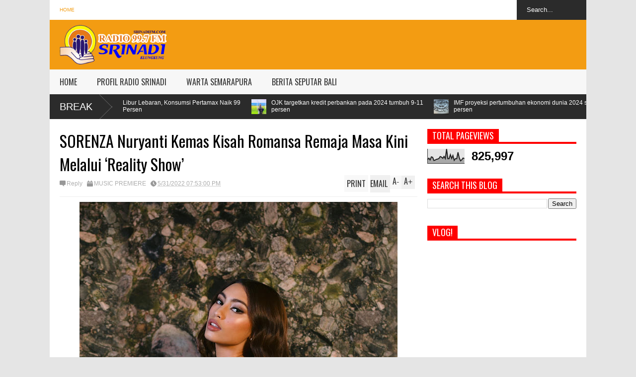

--- FILE ---
content_type: text/html; charset=UTF-8
request_url: http://www.srinadifm.com/2022/05/sorenza-nuryanti-kemas-kisah-romansa.html
body_size: 36806
content:
<!DOCTYPE html>
<html class='v2' dir='ltr' xmlns='http://www.w3.org/1999/xhtml' xmlns:b='http://www.google.com/2005/gml/b' xmlns:data='http://www.google.com/2005/gml/data' xmlns:expr='http://www.google.com/2005/gml/expr'>
<head>
<link href='https://www.blogger.com/static/v1/widgets/335934321-css_bundle_v2.css' rel='stylesheet' type='text/css'/>
<meta content='width=device-width,initial-scale=1.0,minimum-scale=1.0,maximum-scale=1.0' name='viewport'/>
<meta content='text/html; charset=UTF-8' http-equiv='Content-Type'/>
<meta content='blogger' name='generator'/>
<link href='http://www.srinadifm.com/favicon.ico' rel='icon' type='image/x-icon'/>
<link href='http://www.srinadifm.com/2022/05/sorenza-nuryanti-kemas-kisah-romansa.html' rel='canonical'/>
<link rel="alternate" type="application/atom+xml" title="Srinadi 99,7 FM | Radio Bali - Atom" href="http://www.srinadifm.com/feeds/posts/default" />
<link rel="alternate" type="application/rss+xml" title="Srinadi 99,7 FM | Radio Bali - RSS" href="http://www.srinadifm.com/feeds/posts/default?alt=rss" />
<link rel="service.post" type="application/atom+xml" title="Srinadi 99,7 FM | Radio Bali - Atom" href="https://www.blogger.com/feeds/5585983448726892842/posts/default" />

<link rel="alternate" type="application/atom+xml" title="Srinadi 99,7 FM | Radio Bali - Atom" href="http://www.srinadifm.com/feeds/6204907030932711440/comments/default" />
<!--Can't find substitution for tag [blog.ieCssRetrofitLinks]-->
<link href='https://blogger.googleusercontent.com/img/b/R29vZ2xl/AVvXsEhxrxL6roISlesZrS-88cE_JWaUxAsoJLlV2xXgF3oWKo-3Az71q-yHoE3WI63dtqIEdvsNyqofin6fxsLvSI4WbF_BP0iNcrjBFFUG-g038UQ79J11k4Fz4e6s3ZgR4HvmjKekELP1xJ16W4Hpz_xcSDN-iQCKqqV3gFI21TwcSt_RAO3gb-shCqAi/w640-h640/SORENZA%20Nuryanti%20-%20Publicity%20%2301.jpeg' rel='image_src'/>
<meta content='http://www.srinadifm.com/2022/05/sorenza-nuryanti-kemas-kisah-romansa.html' property='og:url'/>
<meta content='SORENZA Nuryanti Kemas Kisah Romansa Remaja Masa Kini Melalui ‘Reality Show’' property='og:title'/>
<meta content='Srinadi 99,7 FM | Radio Bali -  Tahun 2022  menjadi tahun pendewasaan bagi penyanyi dan penuli lagu,  SORENZA . Ini terlihat dari  single  y...' property='og:description'/>
<meta content='https://blogger.googleusercontent.com/img/b/R29vZ2xl/AVvXsEhxrxL6roISlesZrS-88cE_JWaUxAsoJLlV2xXgF3oWKo-3Az71q-yHoE3WI63dtqIEdvsNyqofin6fxsLvSI4WbF_BP0iNcrjBFFUG-g038UQ79J11k4Fz4e6s3ZgR4HvmjKekELP1xJ16W4Hpz_xcSDN-iQCKqqV3gFI21TwcSt_RAO3gb-shCqAi/w1200-h630-p-k-no-nu/SORENZA%20Nuryanti%20-%20Publicity%20%2301.jpeg' property='og:image'/>
<title>
SORENZA Nuryanti Kemas Kisah Romansa Remaja Masa Kini Melalui &#8216;Reality Show&#8217; | Srinadi 99,7 FM | Radio Bali
</title>
<meta content='SORENZA Nuryanti Kemas Kisah Romansa Remaja Masa Kini Melalui ‘Reality Show’ - Srinadi 99,7 FM | Radio Bali' name='description'/>
<style type='text/css'>@font-face{font-family:'Oswald';font-style:normal;font-weight:400;font-display:swap;src:url(//fonts.gstatic.com/s/oswald/v57/TK3_WkUHHAIjg75cFRf3bXL8LICs1_FvsUtiZSSUhiCXABTV.woff2)format('woff2');unicode-range:U+0460-052F,U+1C80-1C8A,U+20B4,U+2DE0-2DFF,U+A640-A69F,U+FE2E-FE2F;}@font-face{font-family:'Oswald';font-style:normal;font-weight:400;font-display:swap;src:url(//fonts.gstatic.com/s/oswald/v57/TK3_WkUHHAIjg75cFRf3bXL8LICs1_FvsUJiZSSUhiCXABTV.woff2)format('woff2');unicode-range:U+0301,U+0400-045F,U+0490-0491,U+04B0-04B1,U+2116;}@font-face{font-family:'Oswald';font-style:normal;font-weight:400;font-display:swap;src:url(//fonts.gstatic.com/s/oswald/v57/TK3_WkUHHAIjg75cFRf3bXL8LICs1_FvsUliZSSUhiCXABTV.woff2)format('woff2');unicode-range:U+0102-0103,U+0110-0111,U+0128-0129,U+0168-0169,U+01A0-01A1,U+01AF-01B0,U+0300-0301,U+0303-0304,U+0308-0309,U+0323,U+0329,U+1EA0-1EF9,U+20AB;}@font-face{font-family:'Oswald';font-style:normal;font-weight:400;font-display:swap;src:url(//fonts.gstatic.com/s/oswald/v57/TK3_WkUHHAIjg75cFRf3bXL8LICs1_FvsUhiZSSUhiCXABTV.woff2)format('woff2');unicode-range:U+0100-02BA,U+02BD-02C5,U+02C7-02CC,U+02CE-02D7,U+02DD-02FF,U+0304,U+0308,U+0329,U+1D00-1DBF,U+1E00-1E9F,U+1EF2-1EFF,U+2020,U+20A0-20AB,U+20AD-20C0,U+2113,U+2C60-2C7F,U+A720-A7FF;}@font-face{font-family:'Oswald';font-style:normal;font-weight:400;font-display:swap;src:url(//fonts.gstatic.com/s/oswald/v57/TK3_WkUHHAIjg75cFRf3bXL8LICs1_FvsUZiZSSUhiCXAA.woff2)format('woff2');unicode-range:U+0000-00FF,U+0131,U+0152-0153,U+02BB-02BC,U+02C6,U+02DA,U+02DC,U+0304,U+0308,U+0329,U+2000-206F,U+20AC,U+2122,U+2191,U+2193,U+2212,U+2215,U+FEFF,U+FFFD;}</style>
<style id='page-skin-1' type='text/css'><!--
/*
-----------------------------------------------
Name:     		FLAT NEWS
Version:		1.4
- Fixed	: Meta Description SEO
- New	: Add Disqus comment and allow easy pick
- Fixed : Some reponsive bug
Designer: 		Seo Blogger Templates
URL:      		seo-bloggertemplates.blogspot.com
----------------------------------------------- */
/* Variable definitions
====================
<Variable name="maincolor" description="Main Color" type="color" default="#f39c12"/>
<Group description="Body Object" selector="body">
<Variable name="body.font" description="Body Font" type="font"
default="normal normal 16px Arial, Tahoma, Helvetica, FreeSans, sans-serif"/>
<Variable name="body.background.color" description="Body Background Color" type="color" default="#e5e5e5"/>
<Variable name="body.background" description="Body Background" type="background"
color="#e5e5e5" default="$(color) none repeat scroll top left"/>
</Group>
<Variable name="emfont" description="Emphasis Font" type="font"
default="normal normal 20px Oswald"/>
*/
body {font:normal normal 16px Arial, Tahoma, Helvetica, FreeSans, sans-serif;
background: #e5e5e5 none repeat scroll top left}
/*Frameworks*/
* {position:relative; word-wrap: break-word;}
body {max-width: 100%; overflow-x: hidden!important}
img {max-width: 100%;height:auto;}
iframe {max-width: 100%;}
.thumbnail {z-index: 10}
.item-thumbnail img{max-width: 9999px}
a {color:#f39c12;text-decoration:none}
.separator {overflow: hidden;}
.key {color:#f39c12}
.hide{display:none;line-height:0}
.clear{clear:both;float:none}
.ib{display:inline-block;*display:inline;zoom:1}
.oh{overflow:hidden; position:relative}
.ti{text-indent:-999px;font-size:0;line-height:0}
.Attribution {display: none}
.widget-item-control{z-index: 1000}
.mainbg{background-color: #f39c12}
.widget,.section {padding:0;margin:0}
.br4{-webkit-border-radius: 4px;-moz-border-radius: 4px;border-radius: 4px;}
.ease {-webkit-transition: all 200ms ease-in-out;-moz-transition: all 200ms ease-in-out;-o-transition: all 200ms ease-in-out;transition: all 200ms ease-in-out;}
.ease * {-webkit-transition: all 200ms ease-in-out;-moz-transition: all 200ms ease-in-out;-o-transition: all 200ms ease-in-out;transition: all 200ms ease-in-out;}
.maincolor {color:#f39c12}
.emfont {font:normal normal 20px Oswald}
.section-label {display: none;}
.section.json .widget.Label {display:none}
.item-thumbnail  {overflow: hidden;display: block;}
.comment-form {max-width: 100%;}
/*DESIGN*/
.wrapper {
width: 1080px;
margin: auto;
background: white;
}
/*TOP-HEADER*/
#top-header {
background: white;
height: 40px;
padding: 0 20px;
}
#page-social .PageList{
float: left;
}
#top-header .PageList {
font-size: 10px;
text-transform: uppercase;
}
#top-header h2 {
display: none;
}
#top-header .PageList li {
padding: 0;
margin: 0 1.5em 0 0;
height: 40px;
line-height: 40px;
}
#page-social .PageList li.selected a {
font-weight: normal;
color: #ccc;
}
#page-social .PageList li a:hover {
text-decoration:underline;
}
#top-header .search-box {
position: absolute;
right: 0;
}
#page-social .LinkList {
position: absolute;
right: 120px;
}
#search-this #search-text {
background: #2b2b2b;
border: none;
height: 40px;
line-height: 40px;
padding: 0 20px;
margin: 0;
display: block;
width: 100px;
color: white;
}
.social-icons .LinkList li a {
display: block;
background-image: url(https://blogger.googleusercontent.com/img/b/R29vZ2xl/AVvXsEiVC6EcfaLL76qj9ReAwP80NL1V9XwqRNOcAHVm61746OgvAoaeGdE3UwfdJxUmebF-TTA3-j-uTCGoAfnvqc8wOtx6ZpKEPu-fGuTfy8XA_QFA0jaaiKyIfE-Jg4-PdvNzgL-cgZwNqQbC/s1600/color-grey-social-32.png);
background-repeat: no-repeat;
text-indent: -9999px;
font-size: 0;
line-height: 0;
height: 32px;
width: 32px;
margin: 0 5px 0 0;
background-position:-141px -282px
}
.social-icons .LinkList li a:hover{background-position:-391px -282px}
.social-icons .LinkList li {
float: left;
display: block;
}
.social-icons .LinkList li a.facebook{background-position:-0px -0px}
.social-icons .LinkList li a.facebook:hover{background-position:-250px -0px}
.social-icons .LinkList li a.pinterest{background-position:-47px -0px}
.social-icons .LinkList li a.pinterest:hover{background-position:-297px -0px}
.social-icons .LinkList li a.twitter{background-position:-94px -0px}
.social-icons .LinkList li a.twitter:hover{background-position:-344px -0px}
.social-icons .LinkList li a.plus{background-position:-141px -0px}
.social-icons .LinkList li a.plus:hover{background-position:-391px -0px}
.social-icons .LinkList li a.rss{background-position:-188px -0px}
.social-icons .LinkList li a.rss:hover{background-position:-438px -0px}
.social-icons .LinkList li a.vimeo{background-position:-0px -47px}
.social-icons .LinkList li a.vimeo:hover{background-position:-250px -47px}
.social-icons .LinkList li a.dribbble{background-position:-94px -47px}
.social-icons .LinkList li a.dribbble:hover{background-position:-344px -47px}
.social-icons .LinkList li a.tumblr{background-position:-141px -47px}
.social-icons .LinkList li a.tumblr:hover{background-position:-391px -47px}
.social-icons .LinkList li a.dropbox{background-position:-47px -94px}
.social-icons .LinkList li a.dropbox:hover{background-position:-297px -94px}
.social-icons .LinkList li a.flickr{background-position:-47px -141px}
.social-icons .LinkList li a.flickr:hover{background-position:-297px -141px}
.social-icons .LinkList li a.linkedin{background-position:-141px -141px}
.social-icons .LinkList li a.linkedin:hover{background-position:-391px -141px}
.social-icons .LinkList li a.blogspot{background-position:-188px -141px}
.social-icons .LinkList li a.blogspot:hover{background-position:-438px -141px}
.social-icons .LinkList li a.instagram{background-position:-0px -188px}
.social-icons .LinkList li a.instagram:hover{background-position:-250px -188px}
.social-icons .LinkList li a.yahoo{background-position:-47px -188px}
.social-icons .LinkList li a.yahoo:hover{background-position:-297px -188px}
.social-icons .LinkList li a.youtube{background-position:-94px -188px}
.social-icons .LinkList li a.youtube:hover{background-position:-344px -188px}
.social-icons .LinkList li a.digg{background-position:-188px -188px}
.social-icons .LinkList li a.digg:hover{background-position:-438px -188px}
.social-icons .LinkList li a.skype{background-position:-0px -235px}
.social-icons .LinkList li a.skype:hover{background-position:-250px -235px}
.social-icons .LinkList li a.wordpress{background-position:-94px -235px}
.social-icons .LinkList li a.wordpress:hover{background-position:-344px -235px}
.social-icons .LinkList li a.amazon{background-position:-47px -282px}
.social-icons .LinkList li a.amazon:hover{background-position:-297px -282px}
/*LOGO and TOP ADS*/
#brand .widget {
position: absolute;
right: 0;
z-index: 2;
height: 90px;
overflow: hidden;
}
#brand .Header {
left: 0;
z-index: 1;
padding: 0 20px;
line-height: 90px;
}
#brand .Header img {
max-height: 80px;
width: auto;
margin: 10px 0 0 0;
}
#brand {
height: 100px;
}
#brand .Header .descriptionwrapper {
display: none;
}
#brand .Header .title {
font:normal normal 20px Oswald;
font-size:32px;
font-weight: bold;
color: white;
text-transform: uppercase;
display: block!important;
margin: 0;
line-height: 90px;
height: 90px;
}
#brand .widget h2 {
display: none;
}
#brand .Header .title a {
color: white;
}
/*MAIN MENU & SUB MENU*/
#main-menu {
background: #f7f7f7;
height: 50px;
font:normal normal 20px Oswald;
font-size:16px;
z-index: 999;
}
#main-menu .widget {
display: none;
}
#sub-menu {
display: none;
}
#main-menu li {
display: block;
}
#main-menu .menu li {
float: left;
}
#main-menu ul {
padding: 0;
margin: 0;
}
#main-menu ul.sub {
position: absolute;
display: none;
}
#main-menu .menu > li > a,
#main-menu .menu > li > span {
color: #333;
height: 50px;
display: block;
line-height: 50px;
padding: 0 20px;
}
#main-menu .menu > li:hover > span {
background: #ddd;
}
#main-menu .menu > li:hover > a,
#main-menu .menu > li.has-sub:hover > span {
background: #f39c12;
color: white;
}
#main-menu ul.menu li:hover ul.sub {
display: block;
}
#main-menu .menu .sub li a {
display: block;
background: #333;
width: 200px;
padding: 10px 20px;
color: white;
font: normal normal 16px Arial, Tahoma, Helvetica, FreeSans, sans-serif;
font-size: 16px;
}
#main-menu .menu .sub li a:hover {
background: #f39c12;
}
/*BREAK NEWS*/
#break-news {
background: #2b2b2b;
height: 50px;
overflow: hidden;
}
#break-news .label-layout h2.title {
font-weight: normal;
text-transform: uppercase;
font-size: 20px;
line-height: 50px;
height: 50px;
display: block;
padding: 0 20px 0 0;
background: #2b2b2b;
position: absolute;
z-index: 2;
}
#break-news .label-layout h2.title a {
color: white;
padding: 0 40px 0 20px;
display: block;
background: url(https://blogger.googleusercontent.com/img/b/R29vZ2xl/AVvXsEg9m_Po_tuNNlW0XKntZglT9z4GCfNBSmgRHcFcZj-be5ZTDQB7_J5969lKKJXd_tfTcqTvslymV-7yoMC4tmeWBqfUz93OrnX1y3LFUY2SmkbqRNrwFT-mtz1XtNNl5rQ5awOkuEPkYETg/s1600/break-separate.png) no-repeat right center;
height: 50px;
line-height: 50px;
}
#break-news .label-layout .content .item {
float: left;
height: 50px;
width: auto;
}
#break-news .label-layout .content .item .thumbnail {
float: left;
}
#break-news .label-layout .content .item .item-thumbnail {
height: 30px;
width: 30px;
float: left;
margin: 10px 10px 0 0;
}
#break-news .label-layout .content {
z-index: 1;
}
#break-news .label-layout .content .item .meta {
display: none;
}
#break-news .label-layout .content .item .excerpt {
display: none;
}
#break-news .label-layout .content .item .title {
font-size: 12px;
font-weight: normal;
}
#break-news .label-layout .content .item .title a {
color: white;
display: block;
padding: 10px 20px 0 0;
}
#break-news .label-layout .content .item .title a:hover {
color: #f39c12;
}
ul.newsticker { /* that's your list */
list-style-type: none;
margin: 0;
padding: 0;
}
ul.newsticker li {
float: left; /* important: display inline gives incorrect results when you check for elem's width */
margin: 0;
padding: 0;
}
/*HOME FLEXIBLE LAYOUT*/
/*common layout*/
body.index div.home .widget.Blog {
display: none;
}
#home-layout {
display: none;
}
body.index div.home #home-layout {
display: block;
}
.static_page #side,
.error_page #side {
display: none;
}
.static_page #main,
.error_page #main {
width: 100%;
float: none;
}
#main {
float: left;
width: 720px;
margin: 0 20px 0 0;
min-height: 10px;
}
#primary {
padding: 20px;
}
#home-layout .label-layout {
margin: 0 0 20px 0;
}
#home-layout .label-layout .excerpt {
line-height: 1.5em;
}
#home-layout .label-layout h2.title {
font:normal normal 20px Oswald;
font-weight: normal;
font-size: 18px;
text-transform: uppercase;
}
#home-layout .label-layout h2.title a {
background: #f39c12;
color: white;
padding: 0 10px;
}
#side {
float: left;
width: 300px;
}
#home-layout .label-layout h3.title {
font:normal normal 20px Oswald;
font-size: 20px;
font-weight: normal;
line-height: 1.2em;
}
#home-layout .label-layout h3.title a:hover {
filter: alpha(opacity=60);
opacity: 0.6;
}
#home-layout .label-layout .meta a,
.feed-data .meta a,
.related-post .meta a,
.post-wrapper .meta > div {
display: inline-block;
background-image: url(https://blogger.googleusercontent.com/img/b/R29vZ2xl/AVvXsEh2aTnZmkpmyJg_cV3tO2-K5oGayEAgvY24ZH3A_zXqgnAdOq3W7bKTqDzGl_yu9pxWLw1mWP_FAwm8JUmC1YObXhImyTk1TJ6zI0orM7qZx6Bt3rQT5I5iLPWge1j4g-HVqhyphenhyphennlwlzRemA/s1600/meta-icons.png);
height: 12px;
font-size: 12px;
line-height:12px;
color: black;
vertical-align: super;
background-repeat: no-repeat;
padding: 0 0 0 14px;
margin: 0 10px 0 0;
filter: alpha(opacity=40);
opacity: 0.4;
}
#home-layout .label-layout .meta a:hover,
.feed-data .meta a:hover,
.post-wrapper .meta > div:hover,
.related-post .meta a:hover{
color: #f39c12;
filter: alpha(opacity=100);
opacity: 1;
}
#home-layout .label-layout .meta a.date,
.feed-data .meta a.date,
.post-wrapper .meta div.date,
.related-post .meta a.date {
background-position: 0 -40px;
}
.post-wrapper .meta div.tags {
background-position: 0 -20px;
}
#home-layout .label-layout.hot,
#home-layout .label-layout.three,
#home-layout .label-layout.combine,
#home-layout .label-layout.slider,
#home-layout .label-layout.dark {
clear: both;
}
#home-layout .label-layout .item .thumbnail,
#home-layout .label-layout .item .item-thumbnail {
background: #333;
}
/*HOT layout*/
#home-layout .label-layout.hot .item-first {
background: #f39c12;
width: 420px;
float:left;
}
#home-layout .label-layout.hot .item-first .thumbnail,
#home-layout .label-layout.hot .item-first .item-thumbnail {
width: 420px;
height: 250px;
overflow: hidden;
}
#home-layout .label-layout.hot .item-first h3.title {
margin: 20px;
}
#home-layout .label-layout.hot .item-first h3.title a {
color: white;
font-size: 30px;
line-height: 1.3em;
}
#home-layout .label-layout.hot .item-first .meta-2 {
height:0;
border-top: 1px solid white;
margin: 0 20px;
filter: alpha(opacity=40);
opacity: 0.4;
}
#home-layout .label-layout.hot .item-first .meta-2 *,
#home-layout .label-layout.hot .item-first .meta-1 {display:none}
#home-layout .label-layout.hot .item-first .excerpt {
padding: 0 20px;
font-size: 14px;
color: white;
filter: alpha(opacity=80);
opacity: 0.8;
min-height: 130px;
}
#home-layout .label-layout.hot .item-first .meta.meta-3 {
background: #EEE;
padding: 10px 20px 0 20px;
}
#home-layout .label-layout.hot .item-other {
float: right;
width: 280px;
border-top: 1px solid #eee;
padding-top: 20px;
}
#home-layout .label-layout.hot .item-other .thumbnail {
width: 280px;
height: 160px;
overflow: hidden;
}
#home-layout .label-layout.hot .item-other .item-thumbnail {
width: 350px;
height: 250px;
}
#home-layout .label-layout.hot .item-other h3.title {
margin: 10px 0 15px 0;
}
#home-layout .label-layout.hot .item-other h3.title a{
color: black;
font-size: 20px;
}
#home-layout .label-layout.hot .item-other .meta-1,
#home-layout .label-layout.hot .item-other .meta-3,
#home-layout .label-layout.hot .item-other .excerpt {
display:none;
}
#home-layout .label-layout.hot .item-other .meta-2 {
margin: 0 0 10px 0;
}
#home-layout .label-layout.hot .item-1 {
padding-top: 0;
border-top: none;
}
/*THREE columns layout*/
#home-layout .label-layout.three .item {
float: left;
width: 230px;
margin-left: 15px;
margin-bottom: 15px;
}
#home-layout .label-layout.three .item-0,
#home-layout .label-layout.three .item-3 {
margin-left: 0;
}
#home-layout .label-layout.three .item .thumbnail {
width: 230px;
height: 125px;
overflow: hidden;
}
#home-layout .label-layout.three .item .item-thumbnail {
width: 230px;
height: 125px;
}
#home-layout .label-layout.three .meta-1 {
margin: 10px 0 0 0;
}
#home-layout .label-layout.three .meta-2,
#home-layout .label-layout.three .meta-3 {
display:none;
}
#home-layout .label-layout.three .excerpt {
font-size: 12px;
color: #666;
}
/*DARK layout*/
#home-layout .label-layout.dark .item {
padding: 20px;
background: #F0F0F0;
margin: 0 0 1px 0;
}
#home-layout .label-layout.dark .thumbnail,
#home-layout .label-layout.dark .item-thumbnail {
width: 70px;
height: 70px;
overflow: hidden;
}
#home-layout .label-layout.dark .thumbnail {
float: left;
margin: 0 20px 0 0;
z-index: 2;
}
#home-layout .label-layout.dark .meta-1,
#home-layout .label-layout.dark .meta-3,
#home-layout .label-layout.dark .excerpt {
display: none;
}
#home-layout .label-layout.dark .meta-2 {
margin: 10px 0 0 0;
}
/*TWO columns layout*/
#home-layout .label-layout.two .item-first {
float: left;
width: 350px;
margin: 0 20px 0 0;
}
#home-layout .label-layout.two .meta-1,
#home-layout .label-layout.two .meta-3,
#home-layout .label-layout.two .excerpt {
display: none;
}
#home-layout .label-layout.two .meta-2 {
margin: 10px  0 0 0;
}
#home-layout .label-layout.two .item-first h3.title {
margin: 15px 0;
}
#home-layout .label-layout.two .item-first h3.title a {
font-size: 26px;
line-height: 1.3em;
}
#home-layout .label-layout.two .item-other h3.title a {
color: black;
}
#home-layout .label-layout.two .item-first .excerpt {
font-size: 14px;
display: block;
margin: 0;
}
#home-layout .label-layout.two .item-other {
float: left;
width: 350px;
margin: 10px 0 0 0;
padding: 15px 0 0 0;
border-top: 1px solid #eee;
}
#home-layout .label-layout.two .item-1 {
border: none;
margin: 0;
padding: 0
}
#home-layout .label-layout.two .item-first .thumbnail,
#home-layout .label-layout.two .item-first .item-thumbnail {
width: 350px;
height: 230px;
overflow: hidden;
}
#home-layout .label-layout.two .item-other .thumbnail,
#home-layout .label-layout.two .item-other .item-thumbnail {
width: 70px;
height: 70px;
overflow: hidden;
float: left;
margin: 0 20px 5px 0;
}
/*ONE columns layout*/
#home-layout .label-layout.oneleft {
float: left;
width: 350px;
}
#home-layout .label-layout.oneright {
float: right;
width: 350px;
}
#home-layout .label-layout.oneleft .item-first .thumbnail,
#home-layout .label-layout.oneleft .item-first .item-thumbnail,
#home-layout .label-layout.oneright .item-first .thumbnail,
#home-layout .label-layout.oneright .item-first .item-thumbnail {
width: 350px;
height: 230px;
overflow: hidden;
margin: 0 0 10px 0;
}
#home-layout .label-layout.oneleft .meta-1,
#home-layout .label-layout.oneright .meta-1,
#home-layout .label-layout.oneleft .meta-3,
#home-layout .label-layout.oneright .meta-3 {
display: none;
}
#home-layout .label-layout.oneleft .item-first h3.title,
#home-layout .label-layout.oneright .item-first h3.title {
font-size: 26px;
margin: 10px 0 15px 0;
}
#home-layout .label-layout.oneleft .item-first .excerpt,
#home-layout .label-layout.oneright .item-first .excerpt {
font-size: 14px;
margin: 0 0 15px 0;
}
#home-layout .label-layout.oneleft .item-other,
#home-layout .label-layout.oneright .item-other {
padding: 15px 0 0 0;
border-top: 1px solid #eee;
margin: 0 0 15px 0;
}
#home-layout .label-layout.oneleft .item-other .thumbnail,
#home-layout .label-layout.oneleft .item-other .item-thumbnail,
#home-layout .label-layout.oneright .item-other .thumbnail,
#home-layout .label-layout.oneright .item-other .item-thumbnail {
width: 70px;
height: 70px;
overflow: hidden;
}
#home-layout .label-layout.oneleft .item-other .thumbnail,
#home-layout .label-layout.oneright .item-other .thumbnail {
float: left;
margin: 0 15px 0 0;
}
#home-layout .label-layout.oneleft .item-other .excerpt,
#home-layout .label-layout.oneright .item-other .excerpt {
display: none;
}
#home-layout .label-layout.oneleft .item-other h3.title,
#home-layout .label-layout.oneright .item-other h3.title {
margin: 0 0 5px 0;
}
#home-layout .label-layout.oneleft .item-other h3.title a,
#home-layout .label-layout.oneright .item-other h3.title a {
color:black;
}
/*SLIDER layout*/
#home-layout .label-layout.slider .banner { position: relative; overflow: hidden; }
#home-layout .label-layout.slider .banner li { list-style: none; }
#home-layout .label-layout.slider .banner ul li { float: left; }
#home-layout .label-layout.slider .thumbnail,
#home-layout .label-layout.slider .item-thumbnail {
width: 720px;
height: 300px;
overflow: hidden;
z-index: 0;
}
#home-layout .label-layout.slider .meta,
#home-layout .label-layout.slider .excerpt {
display: none;
}
#home-layout .label-layout.slider .banner ul {
margin: 0;
padding: 0;
}
#home-layout .label-layout.slider h3.title {
position:absolute;
top: 35%;
left: 0;
text-align: center;
font-size: 30px;
width: 90%;
margin: 0 5%;
}
#home-layout .label-layout.slider h3.title a{
color: white;
text-shadow: 3px 3px 3px #000;
}
#home-layout .label-layout.slider h3.title a:hover{
color: #f39c12;
filter: alpha(opacity=100);
opacity: 1;
}
#home-layout .label-layout.slider ol.dots {
position: absolute;
left: 0;
bottom: 10px;
width: 100%;
padding: 0;
margin: 0;
text-align: center;
}
#home-layout .label-layout.slider .dots li {
cursor: pointer;
background: white;
display: inline-block;
margin: 0 5px;
padding: 0 5px;
border: 1px solid #000;
filter: alpha(opacity=60);
opacity: 0.6;
font-size: 11px;
font-weight: bold;
}
#home-layout .label-layout.slider .dots li.active {
filter: alpha(opacity=100);
opacity: 1;
background: #f39c12;
color: white;
border-color: white;
}
#home-layout .label-layout.slider .dots li:hover {
filter: alpha(opacity=100);
opacity: 1;
}
/*COMBINE layout*/
#home-layout .label-layout.combine .item .meta-1 {
display: none;
}
#home-layout .label-layout.combine .item .meta-3 {
clear: both;
line-height: 0;
}
#home-layout .label-layout.combine .item .meta-3 * {
display: none;
}
#home-layout .label-layout.combine .item.item-first .thumbnail,
#home-layout .label-layout.combine .item.item-first .item-thumbnail {
width: 350px;
height: 250px;
overflow: hidden;
}
#home-layout .label-layout.combine .item.item-first .thumbnail {
float: left;
margin: 0 20px 0 0;
}
#home-layout .label-layout.combine .item.item-first .meta-2 {
float: left;
width: 350px;
margin: 10px 0 0 0;
}
#home-layout .label-layout.combine .item.item-first .excerpt {
float: left;
width: 350px;
margin: 0;
}
#home-layout .label-layout.combine .item.item-first h3.title {
font-size: 26px;
}
#home-layout .label-layout.combine .item.item-other .thumbnail,
#home-layout .label-layout.combine .item.item-other .item-thumbnail {
width: 70px;
height: 70px;
overflow: hidden;
}
#home-layout .label-layout.combine .item.item-other {
float: left;
width: 360px;
margin: 15px 0 0 0;
padding: 15px 0 0 0;
border-top: 1px solid #eee;
}
#home-layout .label-layout.combine .item.item-other .thumbnail {
float: left;
margin: 0 15px 0 0;
}
#home-layout .label-layout.combine .item.item-other h3.title {
float: left;
width: 265px;
}
#home-layout .label-layout.combine .item.item-other h3.title a{
color: black;
}
#home-layout .label-layout.combine .item.item-other .meta-2 {
margin: 10px 0;
float: left;
width: 265px;
}
#home-layout .label-layout.combine .item.item-other .excerpt {
display: none;
}
#home-layout .label-layout.combine .item.item-first{
clear: both;
margin: 0 0 5px 0;
}
/* SIDEBAR */
/*common for side*/
#side h2 {
font:normal normal 20px Oswald;
text-transform: uppercase;
font-weight: normal;
font-size: 18px;
border-bottom: 4px solid #FF0000;
}
#side h2 span {
background: #f0f0f0;
margin: 0 3px 0 0;
padding: 0 10px;
}
#side h2 span.active {
background: #FF0000;
color: white;
}
#side .widget .widget-content {
clear:both;
padding: 10px 0;
margin: 0 0 20px 0;
}
#side .widget ul {
padding: 0;
margin: 0;
}
#side .widget li {
display:block;
}
#side #tabs .widget {
height: 0px;
overflow: hidden;
}
#side #tabs .widget h2 {
display:none;
}
#side #tabs .widget.tab-active {
height: auto;
overflow: hidden;
}
#side #tabs h2 span {
cursor: pointer;
}
#side #tabs h2 span:hover {
background: #f39c12;
color: white;
}
#side #tabs h2 span.active:hover {
background: #333;
color: white;
}
/*feed data widgets*/
.feed-data .item {
margin: 15px 0 0 0;
padding: 10px 0 0 0;
border-top: 1px solid #eee;
clear: both;
}
.feed-data .item-0 {
margin: 0;
padding: 0;
border-top: none;
}
.feed-data .item .thumbnail,
.feed-data .item .item-thumbnail {
width: 70px;
overflow: hidden;
height: 70px;
}
.feed-data .item .thumbnail {
float: left;
margin: 3px 10px 0 0;
z-index: 2;
}
.feed-data .item .meta,
.feed-data .item .excerpt {
display: none;
}
.feed-data .item .meta-2 {
display: block;
margin: 5px 0;
}
.feed-data .item h3.title {
font:normal normal 20px Oswald;
font-weight: normal;
font-size: 16px
}
.feed-data.recent-comments .item  .meta-2 {
height: 0.8em;
margin: 10px 0 7px 0;
}
.feed-data.recent-comments .item .excerpt {
display: block;
margin: 0;
}
/*COMMON WIDGET CSS*/
.PopularPosts .widget-content ul li {
font:normal normal 20px Oswald;
font-size:16px;
border-top: 1px solid #eee;
}
.PopularPosts .widget-content ul li:first-child {
border: none;
}
.cloud-label-widget-content .label-size {
background: #f39c12;
margin: 0 5px 5px 0;
float: left;
padding: 5px;
font:normal normal 20px Oswald;
font-size: 16px;
filter: alpha(opacity=100);
opacity: 1;
}
.cloud-label-widget-content .label-size .label-count {
display: none;
}
.cloud-label-widget-content .label-size a {
color: white;
}
/*FOOTER*/
#footer-ads {
width: 728px;
text-align: center;
margin: 30px auto;
}
#footer-ads .widget h2 {
display: none;
}
#footer-widgets {
background: #f8f8f8;
padding: 40px 0;
}
#footer-widgets .widget {
display: inline-block;
vertical-align: top;
width: 20%;
margin: 0 0 0 4%;
}
#footer-widgets .widget h2 {
font:normal normal 20px Oswald;
font-size: 16px;
text-transform: uppercase;
font-weight: normal;
margin: 0 0 10px 0;
}
#footer-widgets .widget a:hover {
text-decoration: underline;
}
#footer-widgets .widget ul {
padding: 0;
}
#footer-widgets .widget li {
margin: 10px 0 0 0;
padding: 10px 0 0 15px;
border-top: 1px solid #eee;
display: block;
background: url(https://blogger.googleusercontent.com/img/b/R29vZ2xl/AVvXsEgTYZ_fVqdH7fYG87dcUeP258IRRQpOOuEzHgpLbMZEibEsnqDr4pcVHzu14W4I2L1W8gQi3Yz1hSOI-aOE90wPvMF1BKLqXMfGstHUNY_7cwQvzSbZ_jbkxuL28sy1UqoQizwKVbzsu2M0/s1600/li-arrow.png) no-repeat 0 13px;
}
#footer-widgets .widget li span {
background: #ddd;
color: white;
font-size: 10px;
font-weight: bold;
padding: 0px 3px;
}
#footer-widgets .contact-form-widget form span {
color: red;
}
#footer-widgets .contact-form-widget {
color: #999;
font-size: 12px;
}
#footer-widgets .contact-form-widget form input.contact-form-button-submit {
background: #f39c12;
border: none;
-webkit-border-radius: 0;
-moz-border-radius: 0;
border-radius: 0;
-moz-box-shadow: none;
-webkit-box-shadow: none;
box-shadow: none;
width: 100%;
height: 2em;
font:normal normal 20px Oswald;
text-transform: uppercase;
font-weight: normal;
font-size: 16px;
cursor: pointer;
}
#footer-widgets .contact-form-widget form input.contact-form-button-submit:hover {
filter: alpha(opacity=60);
opacity: 0.6;
}
#copyright {
background: #333;
padding: 30px 0;
font-size: 12px;
color: #ccc;
text-align: center;
}
#copyright a {
color: white;
}
#copyright a:hover {
color: #f39c12;
}
/*POST ENTRY*/
.post-archive-body .thumbnail,
.post-archive-body .item-thumbnail {
width: 300px;
height: 200px;
overflow: hidden;
}
.post-archive-body .thumbnail {
float: left;
margin: 5px 20px 20px 0;
z-index: 2;
}
.post-archive-body {
margin: 0 0 20px 0;
}
.post-archive-body h2.post-title {
font:normal normal 20px Oswald;
font-size:24px;
font-weight: normal;
}
.post-wrapper .meta > div {
margin: 10px 5px 5px 0;
}
.post-wrapper .meta > div a {
color: #333
}
.post-body-snippet {
margin: 0;
}
.post-title.single-title {
font:normal normal 20px Oswald;
font-size:32px;
font-weight: normal;
}
.post-single-body {
line-height: 1.5em;
border-top: 1px solid #eee;
margin: 10px 0 0 0;
padding: 10px 0 0 0;
}
td.tr-caption {
font-style: italic;
color: #999;
}
.post-body blockquote {
float: left;
width: 300px;
margin: 15px 20px 20px 0;
padding: 15px;
background: #f0f0f0;
font-style: italic;
font:normal normal 20px Oswald;
border-bottom: 6px solid #f39c12;
line-height: 2;
font-size: 14px;
color: #333;
}
.post-wrapper .meta div.tags a:hover {
color: #f39c12;
}
.post-wrapper .post-author {
text-align: right;
margin: 0.5em 0;
font-size: 13px;
font-style: italic;
color: #ccc;
}
.post-wrapper .post-author a {
font-weight: bold;
}
.post-body h2,
.post-body h3,
.post-body h4 {
font:normal normal 20px Oswald;
text-transform: none;
margin: 1em 0 0.5em 0;
}
.Blog h4 {
font:normal normal 20px Oswald;
font-weight: normal;
text-transform: uppercase;
font-size: 20px;
}
post-body h2 {
font-size: 26px;
}
.post-body h3 {
font-size: 20px;
}
.post-body h4 {
font-size: 16px;
text-align: left!important;
text-transform: none;
}
.share-post .title {
float: left;
padding: 0 10px 0 0;
}
.share-post .addthis_toolbox {
padding: 4px 0 0 0;
}
.share-post .addthis_toolbox .addthis_button_tweet {
width: 85px;
}
.share-post .addthis_toolbox .addthis_button_facebook_like {
width: 80px;
}
.share-post .addthis_toolbox .addthis_button_google_plusone {
width: 65px;
}
.share-post {
padding: 10px 0;
border: 1px solid #eee;
border-left: none;
border-right: none;
margin: 20px 0;
}
.post-wrapper .meta > div.post-apps * {
line-height: 12px;
}
.post-wrapper .meta > div.post-apps {
position: absolute;
right: 0;
width: 213px;
top: 0px;
background: none;
font-size: 16px;
filter: alpha(opacity=100);
opacity: 1;
}
.post-apps a {
color: black;
font:normal normal 20px Oswald;
font-size:16px;
text-transform: uppercase;
}
.post-apps a.zoom-text {
float: right;
}
.post-apps .addthis_toolbox {
float: right;
}
.post-apps a.addthis_button_print span {
margin: -1px 6px 0 0;
}
.post-apps a.addthis_button_email span {
margin: -2px 5px 0 10px;
}
.post-apps a.addthis_button_print {
background: #f8f8f8;
padding: 5px;
margin: -10px 0 0 0;
}
.post-apps a.addthis_button_email {
background: #f0f0f0;
padding: 5px 5px 6px 0;
margin: -10px 0 0 0;
}
.zoom-out-text {
background: #f8f8f8;
padding: 5px 5px 8px 5px;
margin: -10px 0 0 0;
}
.zoom-in-text {
background: #f0f0f0;
padding: 5px 5px 8px 5px;
margin: -10px 0 0 0;
}
.zoom-text span {
font: normal normal 16px Arial, Tahoma, Helvetica, FreeSans, sans-serif;
}
/*RELATED POSTS*/
.related-post h3.title {
font:normal normal 20px Oswald;
font-size:19px;
font-weight: normal;
}
.related-post h3.title a {
color: black;
}
.related-post h3.title a:hover {
color: #f39c12;
}
.related-post .item {
float: left;
width: 230px;
margin-left: 15px;
margin-top: 10px;
}
.related-post .item-0,
.related-post .item-3 {
margin-left: 0;
}
.related-post .item .item-thumbnail,
.related-post .item .thumbnail {
width: 230px;
height: 125px;
overflow: hidden;
}
.related-post .meta-1 {
margin: 10px 0 0 0;
}
.related-post .meta-2,
.related-post .meta-3 {
display:none;
}
.related-post .excerpt {
display:none;
}
/*PAGINATION*/
.static-pagination .home-link:hover {
text-decoration: underline;
}
.static-pagination {
font:normal normal 20px Oswald;
font-size:16px;
text-align: center;
}
.paginations {
float: left;
width: 100%;
margin: 20px 0;
padding: 20px 0;
border: 1px solid #eee;
border-left: none;
border-right: none;
}
.paginations .item span {
font-size: 10px;
color: #ccc;
text-transform: uppercase;
display: block;
}
.paginations .item a {
font:normal normal 20px Oswald;
display: block;
font-size: 16px;
}
.paginations .item {
float: right;
text-align: right;
}
.paginations .item:first-child {
float: left;
text-align: left;
}
.paginations .item a:hover {
text-decoration: underline;
}
.index .paginations > span {
background: #f8f8f8;
display: inline-block;
padding: 0 10px;
font:normal normal 20px Oswald;
font-size:16px;
border: 1px solid #EEE;
margin: 0 5px 0 0;
}
.index .paginations > a {
display: inline-block;
border: 1px solid #EEE;
padding: 0 10px;
margin: 0 5px 0;
font:normal normal 20px Oswald;
font-size:16px;
}
.index .paginations > a:hover {
background: #f39c12;
color: white;
}
.index .paginations {
border: none;
padding: 0;
margin: 0;
}
/*COMMENTS*/
.comments .comment-block {
background: #FFF;  border-radius: 1px;  -moz-border-radius: 1px;  -webkit-border-radius: 1px;  box-shadow: 0 1px 3px 0 #B5B5B5;  -moz-box-shadow: 0 1px 3px 0 #b5b5b5;  -webkit-box-shadow: 0 1px 3px 0 #B5B5B5;  position: relative;  padding: 10px;
margin-left: 25px;
}
.comments .thread-toggle {
display: none;
}
.comments .continue {
}
.comments .avatar-image-container {
overflow: hidden;  width: 45px;  height: 45px;
margin: 15px 10px 10px 0;  background: #FFF;  padding: 2px;  -moz-border-radius: 1px;  -webkit-border-radius: 1px;  box-shadow: 0 0 3px #B5B5B5;  -moz-box-shadow: 0 0 3px #b5b5b5;  -webkit-box-shadow: 0 0 3px #B5B5B5;
float: left;
z-index: 9;
position: relative;
max-width: 100px;
max-height: 100px;
}
.comments .avatar-image-container img {
max-width: 100%;
width: 100%;
}
.comments .comments-content .user {
font-weight: normal;
font-style: italic;
display: block;
margin: 12px 0 0 0;
}
.comments .comments-content .datetime {
display: block;
font-size: 11px;
}
.comments .comments-content .icon.blog-author {
display: none;
}
.comment-actions {
position: absolute;  bottom: 0;  right: 0;  background: #DDD;  padding: 3px 10px;  text-shadow: 0 1px 1px #FFF;  font-size: 11px;
}
.comment-actions:hover {
background: #333;    text-shadow: 0 1px 1px #000;
}
.comment-actions:hover a {
color: white;
}
.comments .continue a {
padding: 0;
}
.comments .comments-content .inline-thread {
padding: 0;
}
.comments .comments-content .comment-replies {
margin-left: 50px;
}
ol.thread-chrome.thread-expanded .continue {
display: block;
text-align: right;
font:normal normal 20px Oswald;
font-weight: normal;
text-transform: uppercase;
font-size: 18px;
}
.separator a {
margin: auto!important;
}
/*--emoticons*/
#emo-but {
display: inline-block;
}
#emo-but a {
padding: 4px 4px 0px;
line-height: 0;
background: #fbfbfb;
}
#emo-but a:hover {
background: #f8f8f8;
}
#emo-box .item {
float: left;
text-align: center;
padding: 10px 0;
width: 85px;
font-size: 12px;
height: 30px;
line-height: 1;
}
#emo-box {
background: #fbfbfb;
margin: -2px 0 0 0;
display: none;
}
/*comment switcher*/
#comment-post-message a {
margin: 4px 0 0 0.5em;
padding: 4px;
background: #f8f8f8;
font: normal normal 16px Arial, Tahoma, Helvetica, FreeSans, sans-serif;
font-size: 10px;
display: inline-block;
vertical-align: top;
}
#comment-post-message a.default {
color: #f39c12;
}
#comment-post-message a.facebook{
color: #6d84b4;
}
#comment-post-message a:hover {
text-decoration: underline;
}
#comment-post-message a.active {
color: #ccc;
cursor: text;
text-decoration: none;
}
.comment-box {
display : none
}
/*404*/
.desc-404 {
text-align: center;
font-size: 30px;
margin: 30px 0 0 0;
}
.img-404 {
font:normal normal 20px Oswald;
color: #ccc;
font-size: 150px;
text-align: center;
}
.error_page .paginations {
font:normal normal 20px Oswald;
text-align: center;
font-size: 30px;
text-transform: uppercase;
border: none;
}
/*JUMP TOP*/
a.scrollup {
z-index:2;
background: #444 url(https://blogger.googleusercontent.com/img/b/R29vZ2xl/AVvXsEgPBJX8xiyTSDNiumMkc2xaFUgmPa4tEFc8kxyq12oVKsaU1hfnfYA-pYjd_KAEgGxKII016Fh2XREGMxszWOGRqdB9J_N0_BWhY4Lm2ufilpBYwvUaQSHlXyNRbvmeu_CwNjjXUczBJo3J/s1600/jump-top-arrow.png) no-repeat center center;
width:40px;
height:40px;
text-indent:-99999px;
border-radius:2px;
-moz-border-radius:2px;
-webkit-border-radius:2px;
position:fixed;
bottom:-100px;
right:10px;
cursor:pointer;
-webkit-transition:all .3s ease-in-out;
-moz-transition:all .3s ease-in-out;
-o-transition:all .3s ease-in-out;
-ms-transition:all .3s ease-in-out;
transition:all .3s ease-in-out;
overflow:auto;
opacity:.7;
}
a.scrollup:hover{
filter: alpha(opacity=100);
opacity: 1;
}
/*SCROLL BAR*/
::-webkit-scrollbar {
width:8px;
height:8px;
}
::-webkit-scrollbar-track {
background:#FFF;
-webkit-box-shadow:inset 1px 1px 2px #E0E0E0;
border:1px solid #D8D8D8;
}
::-webkit-scrollbar-thumb {
background:#f39c12;
-webkit-box-shadow:inset 1px 1px 2px rgba(155,155,155,0.4);
}
::-webkit-scrollbar-thumb:hover {
-webkit-box-shadow:inset 1px 1px 10px rgba(0,0,0,0.3);
}
::-webkit-scrollbar-thumb:active {
background:#888;
-webkit-box-shadow:inset 1px 1px 2px rgba(0,0,0,0.3);
}
/* RESPONSIVE */
/* ############### */
.selectnav {display:none;}
@media screen and (max-width: 1079px) {
#res-menu-1, #res-menu-2 {display: none;}
.selectnav {display:block;}
.wrapper {width: 760px}
#selectnav1 {
width: 300px;
height: 30px;
margin: 4px 0 0 0;
border: 1px solid #EEE;
font-size: 10px;
padding: 5px;
}
#selectnav2 {
font:normal normal 20px Oswald;
font-size: 20px!important;
color: #f39c12;
background: transparent;
border: none;
font-size: 10px;
padding: 5px 5px;
width: 100%;
height: 50px;
}
#brand {
height: auto;
}
#brand .widget {
position: static;
margin: auto;
clear: both;
float: none;
text-align: center;
max-width: 728px;
}
#main {
width: 100%;
clear: both;
float: none;
}
#side {
width: 100%;
float: none;
clear: both;
margin: 40px 0 0 0;
}
#side #side-bot .widget {
width: 300px;
float: left;
margin: 0 60px 0 0;
}
#footer-widgets .widget {
display: inline-block;
vertical-align: top;
width: 40%;
margin: 0 5% 20px;
}
}
@media screen and (max-width: 759px) {
.scrollup {display: none!important;}
.wrapper {width: 390px;}
#top-header {
height: auto;
}
#selectnav1 {
clear: both;
width: 100%!important;
float: none;
margin: 0 0 10px 0!important;
padding: 0;
}
#page-social .LinkList,
#top-header .PageList,
#top-header .search-box,
#search-this #search-text {
position: static;
float: none;
clear: both;
width: 100%;
margin: auto;
padding: 0;
}
#top-header .widget ul {
padding: 0;
}
#search-this #search-text {
margin: 10px 0 15px 0
}
.social-icons .LinkList {
text-align: center;
}
.social-icons .LinkList li,
.social-icons .LinkList a,
.social-icons .LinkList div,
.social-icons .LinkList ul {
display: inline-block;
}
#brand .widget, #footer-ads {
display: none;
}
#brand .widget.Header {
display: block;
}
#home-layout .label-layout .item,
#home-layout .label-layout .item-first .thumbnail,
#home-layout .label-layout.hot .item .thumbnail {
width: 100%!important;
}
#home-layout .label-layout.hot .item-first {
margin: 0 0 20px 0
}
#home-layout .label-layout.three .item .thumbnail,
#home-layout .label-layout.three .item .item-thumbnail,
#home-layout .label-layout.three .item .item-thumbnail img {
width: 100%!important;
}
#home-layout .label-layout.three .item .item-thumbnail img {
min-height: 125px;
}
#home-layout .label-layout.three .item {
margin: 0 0 20px 0;
}
#home-layout .label-layout.dark .thumbnail {
width: 70px!important;
}
#home-layout .label-layout.dark .item {
width: auto!important;
}
#home-layout .label-layout.two .item-first {
margin: 0 0 15px 0;
padding: 0 0 15px 0;
border-bottom: 1px solid #eee
}
#side .widget, #side .section {
width: 100%!important;
}
.banner.has-dots {
width: 100%!important;
}
#footer-widgets {
padding: 30px 20px;
}
#footer-widgets .widget{
width: 100%!important;
margin: 10px 0;
}
#main {
max-width: 100%;
}
.post-apps {
position: static!important;
clear: both;
float: none;
text-align: left;
margin: 15px 0 0 0!important;
width: 100%!important;
padding: 0!important;
}
.post-apps a.zoom-text {
float: left;
}
.post-apps .addthis_toolbox {
float: left;
}
.facebook-comment * {
width: 100%!important;
display: block;
position: relative!important;
max-width: 100%!important;
}
.fb_iframe_widget {
width: 100%!important;
}
.fb_iframe_widget span {
width: 100%!important;
}
.related-post .item {
max-width: 100%;
margin-left: auto!important;
margin-right: auto!important;
float: none;
}
.Blog h4 {
display: block;
clear: both;
float: none!important;
position: static!important;
text-align: center;
}
#comment-post-message a {
display: block;
}
.paginations .item {
display: block;
clear: both;
text-align: center!important;
width: 100%!important;
float: none;
position: static!important;
margin: 0 0 10px 0;
}
#home-layout .label-layout.combine .item.item-other h3.title,
#home-layout .label-layout.combine .item.item-other .meta-2	{
float: none;
width: auto;
}
#side h2 {
font-size: 90%;
}
p, div {
max-width: 100%;
}
}
@media screen and (max-width: 389px) {
#footer-widgets {
padding: 20px 10px;
}
.wrapper, .item, .widget, .section, #main, #side, .label-layout {
max-width: 100%;
margin-left: auto!important;
margin-right: auto!important;
}
}
/*PRINT*/
@media print {
#top-header,
#brand .widget,
#main-menu,
#break-news,
#side,
#footer-ads,
#footer,
.share-post,
.related-post,
.paginations,
.comments,
.facebook-comment,
.meta {
display:none!important;
}
#brand .widget.Header {
display: block!important;
}
#main {
float: none;
clear: both;
width: 100%;
}
.print-url {
display: block!important;
}
}
/*WIDGETS FOR ADMIN ONLY*/
#HTML99 {
display: none;
}

--></style>
<style id='template-skin-1' type='text/css'><!--
body#layout .hide {
display:block;
}
body#layout .section > div.dropregion:last-child {
clear: both;
}
body#layout .widget {
height: auto!important;
}
body#layout .section {
padding: 10px !important;
width: auto !important;
margin: 0!important;
height: auto!important;
}
body#layout .section-label {
padding: 10px;
display: block;
}
body#layout .section-label .widget-content {
background: none;
border: none;
}
body#layout .section-label .widget-content div.layout-title {
font-size: 30px;
}
body#layout .section-label .editlink {
display: none;
}
/*CUSTOME TEMPLATE*/
body#layout .section.json .widget,
body#layout #main-menu .widget,
body#layout #sub-menu,
body#layout #home-layout,
body#layout #home-layout .widget {
display: block!important;
}
body#layout #primary {
padding: 0;
}
body#layout #side .widget .widget-content {
margin: 0;
padding: 0;
}
body#layout {
background: #e5e5e5;
padding: 50px 25px 0 25px;
}
body#layout * {
position: relative;
}
body#layout #top-header {
background: white;
padding: 0;
height: auto!important;
}
body#layout #top-header .widget {
right: auto;
top: auto;
}
body#layout #top-header .widget-content {
border: none;
background: #f8f8f8;
}
body#layout #top-header .widget.PageList {
float: left;
width: 30%;
z-index: 999;
}
body#layout #brand {
background: #f0f0f0;
}
body#layout #brand .widget {
float: right;
width: 48%
}
body#layout #brand .widget.Header {
float: left;
}
body#layout #brand .widget.Header .widget-content {
background: red;
border-color: red;
color: white;
font-weight: bold;
}
body#layout #brand .widget.Header .widget-content a.editlink {
background: white;
padding: 10px;
color: red
}
body#layout #main-menu-label,
body#layout #main-menu {
background: #fbfbfb;
}
body#layout #sub-menu-label,
body#layout #sub-menu {
background: lightyellow;
}
body#layout #sub-menu .widget {
float: left;
}
body#layout #break-news {
background: #333;
}
body#layout #break-news .widget-content {
background: transparent;
border: none;
color: white;
text-transform: uppercase;
text-align: left!important;
font-weight: bold;
font-size: 20px;
}
body#layout #break-news .widget-content a.editlink {
background: white;
padding: 10px
}
body#layout #main {
float: left;
width: 68%;
background: white;
margin: 0;
}
body#layout #side {
float: right;
width: 30%;
background:white;
}
body#layout #footer-ads {
background-color: lightyellow;
}
body#layout #footer {
background: #F0f0f0
}
body#layout #footer .widget {
width: 25%;
float: left;
margin: 0;
}
body#layout #tabs,
body#layout #tabs-label {
background: lightyellow;
}
body#layout #home-layout,
body#layout #home-layout-label {
background: lightyellow;
}
body#layout #HTML99 {
display: block;
}
body#layout #HTML99.locked-widget .widget-content {
background: lightblue;
color: white;
font-size: 20px;
height: 33px;
font-weight: bold;
}
body#layout #HTML99.locked-widget .widget-content .editlink {
background: white;
padding: 0 5px;
color: red;
text-transform: uppercase;
}
--></style>
<script src='https://ajax.googleapis.com/ajax/libs/jquery/1.8.3/jquery.min.js' type='text/javascript'></script>
<script src='//s7.addthis.com/js/300/addthis_widget.js#pubid=xa-51be7bd11b8b90a4' type='text/javascript'></script>
<!--[if lt IE 8]> <style type="text/css"> #home-layout .label-layout .meta a, .feed-data .meta a, .related-post .meta a, .post-wrapper .meta div, #home-layout .label-layout.slider .dots li, #footer-widgets .widget, .index .paginations span, .index .paginations a, #emo-but, #comment-post-message a { *display:inline; } #page-social .LinkList { right: -750px; } #top-header .search-box { top: 0; } #break-news .label-layout .content .item { width: 200px; } #break-news .label-layout .content .item { width: 200px; } #main-menu { z-index: 99; } #primary { z-index: -1; } </style> <![endif]-->
<!--[if lt IE 9]> <style type="text/css"> .comments .comment-block {border: 1px solid #ccc} </style> <![endif]-->
<script type='text/javascript'>
        (function(i,s,o,g,r,a,m){i['GoogleAnalyticsObject']=r;i[r]=i[r]||function(){
        (i[r].q=i[r].q||[]).push(arguments)},i[r].l=1*new Date();a=s.createElement(o),
        m=s.getElementsByTagName(o)[0];a.async=1;a.src=g;m.parentNode.insertBefore(a,m)
        })(window,document,'script','https://www.google-analytics.com/analytics.js','ga');
        ga('create', 'UA-41041110-1', 'auto', 'blogger');
        ga('blogger.send', 'pageview');
      </script>
<link href='https://www.blogger.com/dyn-css/authorization.css?targetBlogID=5585983448726892842&amp;zx=e23bd8f2-4de1-467a-8593-5ed2e381c8b5' media='none' onload='if(media!=&#39;all&#39;)media=&#39;all&#39;' rel='stylesheet'/><noscript><link href='https://www.blogger.com/dyn-css/authorization.css?targetBlogID=5585983448726892842&amp;zx=e23bd8f2-4de1-467a-8593-5ed2e381c8b5' rel='stylesheet'/></noscript>
<meta name='google-adsense-platform-account' content='ca-host-pub-1556223355139109'/>
<meta name='google-adsense-platform-domain' content='blogspot.com'/>

<!-- data-ad-client=ca-pub-3811850872990158 -->

</head>
<body class='item'>

<div class="item
wrapper">

<div id='header'>
<div id='top-header'>
<div class='crosscol social-icons section' id='page-social'><div class='widget PageList' data-version='1' id='PageList1'>
<h2>Page</h2>
<div class='widget-content'>
<ul>
<li><a href='http://www.srinadifm.com/'>Home</a></li>
</ul>
<div class='clear'></div>
</div>
</div>
</div>
<div class='search-box'>
<form action='/search' id='search-this' method='get'>
<input id='search-text' name='q' onblur='if (this.value == &#39;&#39;) {this.value = &#39;Search...&#39;;}' onfocus='if (this.value == &#39;Search...&#39;) {this.value = &#39;&#39;;}' type='text' value='Search...'/>
</form>
</div>
<div class='clear'></div>
</div>
<div class='mainbg section' id='brand'><div class='widget Header' data-version='1' id='Header1'>
<div id='header-inner'>
<a href='http://www.srinadifm.com/' style='display: block'>
<img alt='Srinadi 99,7 FM | Radio Bali' height='100px; ' id='Header1_headerimg' src='https://blogger.googleusercontent.com/img/b/R29vZ2xl/AVvXsEgfcvlqfj0RkISli-nToK1ALWs-FBxtv1ebT91SwKQaKnqLQTBEsZ18wDDTfcv6AJiHFp7DhTSnZo9YjwxIDnS78aLSi_QmbEApZDABG00Ih2rS7sGSxYhEBwmkq8XCjM_XNRVTs8HwxJ-z/s1600/Logo+Srinadi+FM+-+Transparan+web.png' style='display: block' width='270px; '/>
</a>
</div>
</div><div class='widget HTML' data-version='1' id='HTML1'>
<h2 class='title'>Top Ads</h2>
<div class='widget-content'>
<script async src="//pagead2.googlesyndication.com/pagead/js/adsbygoogle.js"></script>
<!-- SRINADI -->
<ins class="adsbygoogle"
     style="display:inline-block;width:728px;height:90px"
     data-ad-client="ca-pub-3811850872990158"
     data-ad-slot="6971105571"></ins>
<script>
(adsbygoogle = window.adsbygoogle || []).push({});
</script>
</div>
<div class='clear'></div>
</div></div>
<div class='section' id='main-menu'><div class='widget LinkList' data-version='1' id='LinkList5'>
<h2>Custom Links</h2>
<div class='widget-content'>
<ul>
<li><a href='http://www.srinadifm.com'>HOME</a></li>
<li><a href='http://www.srinadifm.com/p/radio-profile-nama-radio-pt.html'>PROFIL RADIO SRINADI</a></li>
<li><a href='http://www.srinadifm.com/search/label/Warta%20Semarapura'>WARTA SEMARAPURA</a></li>
<li><a href='http://www.srinadifm.com/search/label/Seputar%20Bali'>BERITA SEPUTAR BALI</a></li>
</ul>
<div class='clear'></div>
</div>
</div></div>
<div class='section' id='sub-menu'><div class='widget Label' data-version='1' id='Label2'>
<h2>Life Style</h2>
<div class='widget-content list-label-widget-content'>
<ul>
<li>
<a dir='ltr' href='http://www.srinadifm.com/search/label/Berita%20Ekonomi'>Berita Ekonomi</a>
</li>
<li>
<a dir='ltr' href='http://www.srinadifm.com/search/label/Berita%20Terkini'>Berita Terkini</a>
</li>
<li>
<a dir='ltr' href='http://www.srinadifm.com/search/label/Budaya'>Budaya</a>
</li>
<li>
<a dir='ltr' href='http://www.srinadifm.com/search/label/Budaya%20Bali'>Budaya Bali</a>
</li>
<li>
<a dir='ltr' href='http://www.srinadifm.com/search/label/Daily%20Life'>Daily Life</a>
</li>
<li>
<a dir='ltr' href='http://www.srinadifm.com/search/label/Dalam%20Negeri'>Dalam Negeri</a>
</li>
<li>
<a dir='ltr' href='http://www.srinadifm.com/search/label/Dunia'>Dunia</a>
</li>
<li>
<a dir='ltr' href='http://www.srinadifm.com/search/label/Ekonomi'>Ekonomi</a>
</li>
<li>
<a dir='ltr' href='http://www.srinadifm.com/search/label/Fresh%20Single'>Fresh Single</a>
</li>
<li>
<a dir='ltr' href='http://www.srinadifm.com/search/label/GALLERY%20FOTO'>GALLERY FOTO</a>
</li>
<li>
<a dir='ltr' href='http://www.srinadifm.com/search/label/Gaya%20Hidup'>Gaya Hidup</a>
</li>
<li>
<a dir='ltr' href='http://www.srinadifm.com/search/label/Health'>Health</a>
</li>
<li>
<a dir='ltr' href='http://www.srinadifm.com/search/label/Hiburan'>Hiburan</a>
</li>
<li>
<a dir='ltr' href='http://www.srinadifm.com/search/label/HUT%20Kemerdekaan%20RI%2068'>HUT Kemerdekaan RI 68</a>
</li>
<li>
<a dir='ltr' href='http://www.srinadifm.com/search/label/Indonesia'>Indonesia</a>
</li>
<li>
<a dir='ltr' href='http://www.srinadifm.com/search/label/Info%20Unik'>Info Unik</a>
</li>
<li>
<a dir='ltr' href='http://www.srinadifm.com/search/label/Kriminal'>Kriminal</a>
</li>
<li>
<a dir='ltr' href='http://www.srinadifm.com/search/label/Life%20Style'>Life Style</a>
</li>
<li>
<a dir='ltr' href='http://www.srinadifm.com/search/label/Luar%20Negeri'>Luar Negeri</a>
</li>
<li>
<a dir='ltr' href='http://www.srinadifm.com/search/label/MUSIC%20PREMIERE'>MUSIC PREMIERE</a>
</li>
<li>
<a dir='ltr' href='http://www.srinadifm.com/search/label/Olahraga'>Olahraga</a>
</li>
<li>
<a dir='ltr' href='http://www.srinadifm.com/search/label/Pilkada%20Klungkung'>Pilkada Klungkung</a>
</li>
<li>
<a dir='ltr' href='http://www.srinadifm.com/search/label/Pilpres%202014'>Pilpres 2014</a>
</li>
<li>
<a dir='ltr' href='http://www.srinadifm.com/search/label/POP%20INDONESIA'>POP INDONESIA</a>
</li>
<li>
<a dir='ltr' href='http://www.srinadifm.com/search/label/Sains'>Sains</a>
</li>
<li>
<a dir='ltr' href='http://www.srinadifm.com/search/label/Sehat'>Sehat</a>
</li>
<li>
<a dir='ltr' href='http://www.srinadifm.com/search/label/Seputar%20Bali'>Seputar Bali</a>
</li>
<li>
<a dir='ltr' href='http://www.srinadifm.com/search/label/Seputar%20Semarapura'>Seputar Semarapura</a>
</li>
<li>
<a dir='ltr' href='http://www.srinadifm.com/search/label/Tahukah%20Kamu'>Tahukah Kamu</a>
</li>
<li>
<a dir='ltr' href='http://www.srinadifm.com/search/label/Teknologi'>Teknologi</a>
</li>
<li>
<a dir='ltr' href='http://www.srinadifm.com/search/label/UKM'>UKM</a>
</li>
<li>
<a dir='ltr' href='http://www.srinadifm.com/search/label/unik'>unik</a>
</li>
<li>
<a dir='ltr' href='http://www.srinadifm.com/search/label/Wanita'>Wanita</a>
</li>
<li>
<a dir='ltr' href='http://www.srinadifm.com/search/label/Warta%20Semarapura'>Warta Semarapura</a>
</li>
<li>
<a dir='ltr' href='http://www.srinadifm.com/search/label/Wisata'>Wisata</a>
</li>
</ul>
<div class='clear'></div>
</div>
</div>
</div>
<div class='json section' id='break-news'><div class='widget Label' data-version='1' id='Label3'>
<h2>Break</h2>
<div class='widget-content list-label-widget-content'>
<ul>
<li>
<a dir='ltr' href='http://www.srinadifm.com/search/label/Berita%20Ekonomi'>Berita Ekonomi</a>
</li>
<li>
<a dir='ltr' href='http://www.srinadifm.com/search/label/Berita%20Terkini'>Berita Terkini</a>
</li>
<li>
<a dir='ltr' href='http://www.srinadifm.com/search/label/Budaya'>Budaya</a>
</li>
<li>
<a dir='ltr' href='http://www.srinadifm.com/search/label/Budaya%20Bali'>Budaya Bali</a>
</li>
<li>
<a dir='ltr' href='http://www.srinadifm.com/search/label/Daily%20Life'>Daily Life</a>
</li>
<li>
<a dir='ltr' href='http://www.srinadifm.com/search/label/Dalam%20Negeri'>Dalam Negeri</a>
</li>
<li>
<a dir='ltr' href='http://www.srinadifm.com/search/label/Dunia'>Dunia</a>
</li>
<li>
<a dir='ltr' href='http://www.srinadifm.com/search/label/Ekonomi'>Ekonomi</a>
</li>
<li>
<a dir='ltr' href='http://www.srinadifm.com/search/label/Fresh%20Single'>Fresh Single</a>
</li>
<li>
<a dir='ltr' href='http://www.srinadifm.com/search/label/Gaya%20Hidup'>Gaya Hidup</a>
</li>
<li>
<a dir='ltr' href='http://www.srinadifm.com/search/label/HUT%20Kemerdekaan%20RI%2068'>HUT Kemerdekaan RI 68</a>
</li>
<li>
<a dir='ltr' href='http://www.srinadifm.com/search/label/Health'>Health</a>
</li>
<li>
<a dir='ltr' href='http://www.srinadifm.com/search/label/Hiburan'>Hiburan</a>
</li>
<li>
<a dir='ltr' href='http://www.srinadifm.com/search/label/Indonesia'>Indonesia</a>
</li>
<li>
<a dir='ltr' href='http://www.srinadifm.com/search/label/Info%20Unik'>Info Unik</a>
</li>
<li>
<a dir='ltr' href='http://www.srinadifm.com/search/label/Kriminal'>Kriminal</a>
</li>
<li>
<a dir='ltr' href='http://www.srinadifm.com/search/label/Life%20Style'>Life Style</a>
</li>
<li>
<a dir='ltr' href='http://www.srinadifm.com/search/label/Luar%20Negeri'>Luar Negeri</a>
</li>
<li>
<a dir='ltr' href='http://www.srinadifm.com/search/label/MUSIC%20PREMIERE'>MUSIC PREMIERE</a>
</li>
<li>
<a dir='ltr' href='http://www.srinadifm.com/search/label/Olahraga'>Olahraga</a>
</li>
<li>
<a dir='ltr' href='http://www.srinadifm.com/search/label/POP%20INDONESIA'>POP INDONESIA</a>
</li>
<li>
<a dir='ltr' href='http://www.srinadifm.com/search/label/Pilkada%20Klungkung'>Pilkada Klungkung</a>
</li>
<li>
<a dir='ltr' href='http://www.srinadifm.com/search/label/Pilpres%202014'>Pilpres 2014</a>
</li>
<li>
<a dir='ltr' href='http://www.srinadifm.com/search/label/Sains'>Sains</a>
</li>
<li>
<a dir='ltr' href='http://www.srinadifm.com/search/label/Seputar%20Bali'>Seputar Bali</a>
</li>
<li>
<a dir='ltr' href='http://www.srinadifm.com/search/label/Seputar%20Semarapura'>Seputar Semarapura</a>
</li>
<li>
<a dir='ltr' href='http://www.srinadifm.com/search/label/Tahukah%20Kamu'>Tahukah Kamu</a>
</li>
<li>
<a dir='ltr' href='http://www.srinadifm.com/search/label/Teknologi'>Teknologi</a>
</li>
<li>
<a dir='ltr' href='http://www.srinadifm.com/search/label/UKM'>UKM</a>
</li>
<li>
<a dir='ltr' href='http://www.srinadifm.com/search/label/Wanita'>Wanita</a>
</li>
<li>
<a dir='ltr' href='http://www.srinadifm.com/search/label/Warta%20Semarapura'>Warta Semarapura</a>
</li>
<li>
<a dir='ltr' href='http://www.srinadifm.com/search/label/Wisata'>Wisata</a>
</li>
</ul>
<div class='clear'></div>
</div>
</div></div>
</div><!-- HEADER -->
<div id='primary'>
<div id='main'>
<div class='section' id='content'><div class='widget HTML' data-version='1' id='HTML99'><div id='disqus-shortname'>
</div></div><div class='widget Blog' data-version='1' id='Blog1'>
<div class='post-wrapper'>
<div class='post' itemprop='blogPost' itemscope='itemscope' itemtype='http://schema.org/BlogPosting'>
<h1 class='post-title single-title' itemprop='name'>SORENZA Nuryanti Kemas Kisah Romansa Remaja Masa Kini Melalui &#8216;Reality Show&#8217;</h1>
<meta content='https://blogger.googleusercontent.com/img/b/R29vZ2xl/AVvXsEhxrxL6roISlesZrS-88cE_JWaUxAsoJLlV2xXgF3oWKo-3Az71q-yHoE3WI63dtqIEdvsNyqofin6fxsLvSI4WbF_BP0iNcrjBFFUG-g038UQ79J11k4Fz4e6s3ZgR4HvmjKekELP1xJ16W4Hpz_xcSDN-iQCKqqV3gFI21TwcSt_RAO3gb-shCqAi/w640-h640/SORENZA%20Nuryanti%20-%20Publicity%20%2301.jpeg' itemprop='image_url'/>
<meta content='5585983448726892842' itemprop='blogId'/>
<meta content='6204907030932711440' itemprop='postId'/>
<meta content='https://www.blogger.com/profile/00104613012543086679' itemprop='url'/>
<span class='item-control blog-admin pid-418973013'>
<a href='https://www.blogger.com/post-edit.g?blogID=5585983448726892842&postID=6204907030932711440&from=pencil' title='Edit Post'>
<img alt='' class='icon-action' height='18' src='http://img2.blogblog.com/img/icon18_edit_allbkg.gif' width='18'/>
</a>
</span>
<a name='6204907030932711440'></a>
<div class='meta'>
<div class='comment'>
<a class='comment-limk' href='http://www.srinadifm.com/2022/05/sorenza-nuryanti-kemas-kisah-romansa.html#comment-form' onclick=''>

					Reply
				
</a>
</div>
<div class='tags'>
<a href='http://www.srinadifm.com/search/label/MUSIC%20PREMIERE' rel='tag'>MUSIC PREMIERE</a>
</div>
<meta content='http://www.srinadifm.com/2022/05/sorenza-nuryanti-kemas-kisah-romansa.html' itemprop='url'/>
<div class='date'>
<a class='timestamp' href='http://www.srinadifm.com/2022/05/sorenza-nuryanti-kemas-kisah-romansa.html' rel='bookmark' title='permanent link'>
<abbr class='published' itemprop='datePublished' title='2022-05-31T19:53:00-07:00'>
5/31/2022 07:53:00 PM
</abbr>
</a>
</div>
<div class='post-apps'>
<a class='zoom-text zoom-in-text' href='#A+'>A<span>+</span></a>
<a class='zoom-text zoom-out-text' href='#A-'>A<span>-</span></a>
<div class='addthis_toolbox addthis_default_style addthis_16x16_style'>
<a class='addthis_button_print'>Print</a>
<a class='addthis_button_email'>Email</a>
</div>
</div>
</div>
<div class='hide print-url'>
http://www.srinadifm.com/2022/05/sorenza-nuryanti-kemas-kisah-romansa.html
</div>
<div class='post-single-body post-body' id='post-body-6204907030932711440' itemprop='description articleBody'>
<div class="separator" style="clear: both; text-align: center;"><a href="https://blogger.googleusercontent.com/img/b/R29vZ2xl/AVvXsEhxrxL6roISlesZrS-88cE_JWaUxAsoJLlV2xXgF3oWKo-3Az71q-yHoE3WI63dtqIEdvsNyqofin6fxsLvSI4WbF_BP0iNcrjBFFUG-g038UQ79J11k4Fz4e6s3ZgR4HvmjKekELP1xJ16W4Hpz_xcSDN-iQCKqqV3gFI21TwcSt_RAO3gb-shCqAi/s1280/SORENZA%20Nuryanti%20-%20Publicity%20%2301.jpeg" imageanchor="1" style="margin-left: 1em; margin-right: 1em;"><img border="0" data-original-height="1280" data-original-width="1280" height="640" src="https://blogger.googleusercontent.com/img/b/R29vZ2xl/AVvXsEhxrxL6roISlesZrS-88cE_JWaUxAsoJLlV2xXgF3oWKo-3Az71q-yHoE3WI63dtqIEdvsNyqofin6fxsLvSI4WbF_BP0iNcrjBFFUG-g038UQ79J11k4Fz4e6s3ZgR4HvmjKekELP1xJ16W4Hpz_xcSDN-iQCKqqV3gFI21TwcSt_RAO3gb-shCqAi/w640-h640/SORENZA%20Nuryanti%20-%20Publicity%20%2301.jpeg" width="640" /></a></div><br />Srinadi 99,7 FM | Radio Bali -&nbsp;<b style="font-family: Calibri, sans-serif; font-size: small; text-align: justify; text-indent: 36pt;"><span lang="EN-US" style="line-height: 21px;">Tahun 2022</span></b><span lang="EN-US" style="font-family: Calibri, sans-serif; font-size: small; line-height: 21px; text-align: justify; text-indent: 36pt;">&nbsp;menjadi tahun pendewasaan bagi penyanyi dan penuli lagu,&nbsp;<b>SORENZA</b>. Ini terlihat dari&nbsp;<i>single</i>&nbsp;yang dia rilis berjudul &#8216;<b>Sensitive&#8217;</b>&nbsp;beberapa waktu lalu yang sekaligus menjadi pembuka untuk&nbsp;<b>EP</b>&nbsp;terbarunya yang berjudul sama. Kali ini,&nbsp;<b>SORENZA</b>&nbsp;memberikan sesuatu yang sedikit berbeda, yaitu dengan merilis&nbsp;<i>single</i>&nbsp;berjudul&nbsp;<b>&#8216;<wbr></wbr>Reality Show&#8217;</b>&nbsp;yang terdiri dari&nbsp;<b>2 tracks</b>&nbsp;di dalamnya.&nbsp;</span><p class="MsoNormal" style="background-color: white; font-family: Calibri, sans-serif; font-size: small; line-height: 24px; margin: 0cm; text-align: justify;"><span lang="EN-US" style="line-height: 21px;">&nbsp;</span></p><p class="MsoNormal" style="background-color: white; font-family: Calibri, sans-serif; font-size: small; line-height: 24px; margin: 0cm; text-align: justify; text-indent: 36pt;"><i><span lang="EN-US" style="line-height: 21px;">&#8220;Lagu ini sedikit berbeda dengan lagu ciptaanku sebelumnya karena lagu ini punya genre musik yang lebih mengarah ke elektronik pop sementara lagu sebelumnya lebih cenderung ke akustik&nbsp;</span></i><span lang="EN-US" style="line-height: 21px;">mellow<i>,&#8221;</i>&nbsp;ungkap&nbsp;<b>SORENZ<wbr></wbr>A</b>.&nbsp;<b>Track</b><b>kedua</b>&nbsp;di lagu ini,&nbsp;<b>SORENZA</b>&nbsp;bahkan siapkan secara khusus untuk sang&nbsp;<b>ayah</b>.&nbsp;<i>&#8220;Aku beri judul &#8216;<b>The Funky Father&#8217;</b>&nbsp;dan aku tujukan ke ayahku karena dia sangat suka dengan&nbsp;</i>genre funk<i>. Lagu ini sebenarnya adalah versi lain dari &#8216;<b>Reality Show&#8217;</b>yang aku beri judul berbeda,&#8221;&nbsp;</i>jelasnya. &#8216;<b>Reality Show&#8217;</b>&nbsp;sendiri bercerita tentang perasaan tersembunyi seorang gadis pada sosok lelaki populer yang dijuluki &#8216;pematah hati&#8217;. Perasaan tadi tak pernah menjadi kenyataan dan hanya jadi impian &#8216;<i>reality show&#8217;</i>&nbsp;dalam kehidupan sang gadis.&nbsp;<b>SORENZA</b>&nbsp;mengaku kisah ini dia ambil dari berbagai sumber diantaranya curahan hati dari teman-temannya sekaligus perasaan dari dalam dirinya. Dalam pembuatan lagu ini,&nbsp;<b>SORENZA</b>&nbsp;juga dibantu oleh&nbsp;<b>Iqbal MSSVKTRL</b>&nbsp;sebagai&nbsp;<b>Produser</b>&nbsp;seka<wbr></wbr>ligus&nbsp;<b>Arranger</b>&nbsp;untuk lagu ini.&nbsp;</span></p><p class="MsoNormal" style="background-color: white; font-family: Calibri, sans-serif; font-size: small; line-height: 24px; margin: 0cm; text-align: justify;"><span lang="EN-US" style="line-height: 21px;">&nbsp;</span></p><p class="MsoNormal" style="background-color: white; font-family: Calibri, sans-serif; font-size: small; line-height: 24px; margin: 0cm; text-align: justify; text-indent: 36pt;"><i><span lang="EN-US" style="line-height: 21px;">&#8220;Tetaplah positif dan&nbsp;</span></i><span lang="EN-US" style="line-height: 21px;">keep going<i>&nbsp;walau kadang kenyataan tidak sesuai dengan keinginan kita,&#8221;</i>&nbsp;pesan&nbsp;<b>SORENZA</b>untuk siapapun yang mendengarkan lagu ini. Dia juga berharap remaja muda di luar sana menyukai karya terbarunya ini karena lagu ini, menurut&nbsp;<b>SORENZA</b>, merupakan satu lagu dimana banyak remaja muda akan merasa&nbsp;<i>relate</i>&nbsp;akan kisahnya. Tidak sampai disini saja,&nbsp;<b>SORENZA</b>&nbsp;juga tengah menulis karya-karya terbarunya yang akan dirilis ke depannya.&nbsp;</span></p><p class="MsoNormal" style="background-color: white; font-family: Calibri, sans-serif; font-size: small; line-height: 24px; margin: 0cm; text-align: justify;"><span lang="EN-US" style="line-height: 21px;">&nbsp;</span></p><p class="MsoNormal" style="background-color: white; font-family: Calibri, sans-serif; font-size: small; line-height: 24px; margin: 0cm; text-align: justify;"><i><span lang="EN-US" style="line-height: 21px;">&#8220;Aku berharap</span></i><span lang="EN-US" style="line-height: 21px;">&nbsp;<i>untuk bisa terus berkarya dan bisa merilis lagu berbahasa Indonesia dalam waktu dekat,&#8221;&nbsp;</i>tutup&nbsp;<b>SORENZA</b>. Simak&nbsp;<i>single</i>&nbsp;&#8216;<b>Reality Show&#8217;</b>&nbsp;milik&nbsp;<b>SORENZA</b>&nbsp;di seluruh&nbsp;<b>digital streaming platform&nbsp;</b>yang ada di&nbsp;<b>Indonesia</b>.</span></p><p class="MsoNormal" style="background-color: white; font-family: Calibri, sans-serif; line-height: 24px; margin: 0cm; text-align: justify;"><span lang="EN-US" style="font-size: 10.5pt; line-height: 21px;">&nbsp;</span></p><p class="MsoNormal" style="background-color: white; font-family: Calibri, sans-serif; font-size: small; line-height: 18.4px; margin: 0cm; text-align: justify;"><span style="font-size: xx-small;"><b><span lang="EN-US" style="line-height: 16.1px;">Performed By</span></b><span lang="EN-US" style="line-height: 16.1px;">&nbsp;&nbsp;&nbsp;&nbsp;&nbsp;&nbsp;&nbsp;&nbsp;&nbsp;&nbsp;&nbsp;&nbsp;&nbsp;&nbsp;&nbsp;&nbsp;&nbsp;: SORENZA Nuryanti&nbsp;</span></span></p><p class="MsoNormal" style="background-color: white; font-family: Calibri, sans-serif; font-size: small; line-height: 18.4px; margin: 0cm; text-align: justify;"><span style="font-size: xx-small;"><b><span lang="EN-US" style="line-height: 16.1px;">Track Title</span></b><span lang="EN-US" style="line-height: 16.1px;">&nbsp;&nbsp;&nbsp;&nbsp;&nbsp;&nbsp;&nbsp;&nbsp;&nbsp;&nbsp; &nbsp; &nbsp; &nbsp; &nbsp; &nbsp; &nbsp;&nbsp;: Reality Show &amp; Reality Show ( Funky Father Remix )</span></span></p><p class="MsoNormal" style="background-color: white; font-family: Calibri, sans-serif; font-size: small; line-height: 18.4px; margin: 0cm; text-align: justify;"><span style="font-size: xx-small;"><b><span lang="EN-US" style="line-height: 16.1px;">Written By</span></b><span lang="EN-US" style="line-height: 16.1px;">&nbsp;&nbsp; &nbsp; &nbsp; &nbsp; &nbsp; &nbsp; &nbsp; &nbsp; &nbsp; &nbsp; &nbsp;&nbsp;: SORENZA Nuryanti&nbsp;</span></span></p><p class="MsoNormal" style="background-color: white; font-family: Calibri, sans-serif; font-size: small; line-height: 18.4px; margin: 0cm; text-align: justify;"><span style="font-size: xx-small;"><b><span lang="EN-US" style="line-height: 16.1px;">Music By</span></b><span lang="EN-US" style="line-height: 16.1px;">&nbsp;&nbsp; &nbsp; &nbsp; &nbsp; &nbsp; &nbsp; &nbsp; &nbsp; &nbsp; &nbsp; &nbsp; &nbsp;&nbsp;: SORENZA Nuryanti&nbsp;</span></span></p><p class="MsoNormal" style="background-color: white; font-family: Calibri, sans-serif; font-size: small; line-height: 18.4px; margin: 0cm; text-align: justify;"><span style="font-size: xx-small;"><b><span lang="EN-US" style="line-height: 16.1px;">Arrangements By</span></b><span lang="EN-US" style="line-height: 16.1px;">&nbsp;&nbsp;&nbsp;&nbsp;&nbsp;&nbsp;&nbsp;&nbsp;&nbsp;&nbsp;&nbsp;:&nbsp;&nbsp;Iqbal Mssvktrl</span></span></p><p class="MsoNormal" style="background-color: white; font-family: Calibri, sans-serif; font-size: small; line-height: 18.4px; margin: 0cm; text-align: justify;"><span style="font-size: xx-small;"><b><span lang="EN-US" style="line-height: 16.1px;">Mixing &amp; Mastering By</span></b><span lang="EN-US" style="line-height: 16.1px;">&nbsp;&nbsp;&nbsp;: Iqbal Mssvktrl</span></span></p><p class="MsoNormal" style="background-color: white; font-family: Calibri, sans-serif; font-size: small; line-height: 18.4px; margin: 0cm; text-align: justify;"><span style="font-size: xx-small;"><b><span lang="EN-US" style="line-height: 16.1px;">Recorded&nbsp;</span></b><span lang="EN-US" style="line-height: 16.1px;">&nbsp; &nbsp; &nbsp; &nbsp; &nbsp; &nbsp; &nbsp; &nbsp; &nbsp; &nbsp; &nbsp; &nbsp;&nbsp;:&nbsp;&nbsp;At Palm House Studio Jakarta</span></span></p><p class="MsoNormal" style="background-color: white; font-family: Calibri, sans-serif; font-size: small; line-height: 18.4px; margin: 0cm; text-align: justify;"><span style="font-size: xx-small;"><b><span lang="EN-US" style="line-height: 16.1px;">Label&nbsp;&nbsp;&nbsp;&nbsp;</span></b><span lang="EN-US" style="line-height: 16.1px;">&nbsp;&nbsp;&nbsp;&nbsp;&nbsp;&nbsp;&nbsp;&nbsp;&nbsp;&nbsp;&nbsp;&nbsp;&nbsp;&nbsp;&nbsp;&nbsp;&nbsp;&nbsp;&nbsp;&nbsp;&nbsp;<wbr></wbr>&nbsp;&nbsp;&nbsp; &nbsp; &nbsp;: Kaya Gaya Records on behalf of Sorenza Nuryanti</span></span></p><p class="MsoNormal" style="background-color: white; font-family: Calibri, sans-serif; font-size: small; line-height: 18.4px; margin: 0cm; text-align: justify;"><span style="font-size: xx-small;"><b><span lang="EN-US" style="line-height: 16.1px;">Published Digital By</span></b><span lang="EN-US" style="line-height: 16.1px;">&nbsp;&nbsp;&nbsp;&nbsp;&nbsp;&nbsp;&nbsp;: Sony Music Publishing Indonesia</span></span></p>
<div style='clear: both;'></div>
</div>
<div class='post-author vcard'>
<span class='txt'>Posted by</span>
<span class='name' itemprop='author' itemscope='itemscope' itemtype='http://schema.org/Person'>
<a class='g-profile' href='https://www.blogger.com/profile/00104613012543086679' rel='author' target='_blank' title='author profile'>
<span itemprop='name'>Santi Dian</span>
</a>
</span>
</div>
</div>
<div class='clear'></div>
</div>
<div class='share-post'>
<h4 class='title'>Like to share?</h4>
<div class='addthis_toolbox addthis_default_style'>
<a class='addthis_button_tweet'></a>
<a class='addthis_button_facebook_like' fb:like:layout='button_count'></a>
<a class='addthis_button_google_plusone' g:plusone:size='medium'></a>
<a class='addthis_button_pinterest_pinit'></a>
<a class='addthis_counter addthis_pill_style'></a>
</div>
</div>
<div class='related-post hide'>
<h4 class='title'>Related</h4>
<div class='content'>
<span class='text'>MUSIC PREMIERE</span>
<span class='id'>6204907030932711440</span>
</div>
</div>
<div class='nextprev_data hide'>
<a class='newer' href='http://www.srinadifm.com/2022/06/kagumi-kisah-cinta-orangtuanya-alya.html'>Newer Post</a>
<a class='older' href='http://www.srinadifm.com/2022/05/curahkan-kisah-pribadinya-adinda.html'>Older Post</a>
<a class='home' href='http://www.srinadifm.com/'>Home</a>
<a class='url' href='http://www.srinadifm.com/2022/05/sorenza-nuryanti-kemas-kisah-romansa.html'></a>
<a class='type'>item</a>
</div>
<div class='paginations'>
</div>
<div class='clear'></div>
<h4 id='comment-post-message'>
Post a Comment
</h4>
<div class='default-comment comment-box'>
<div class='comments' id='comments'>
<a name='comments'></a>
<div id='Blog1_comments-block-wrapper'>
<dl class='avatar-comment-indent' id='comments-block'>
</dl>
</div>
<p class='comment-footer'>
<div class='comment-form'>
<a name='comment-form'></a>
<p>
</p>
<a href='https://www.blogger.com/comment/frame/5585983448726892842?po=6204907030932711440&hl=en&saa=85391&origin=http://www.srinadifm.com' id='comment-editor-src'></a>
<div id='emo-but'><a href='#emoticons' title='Toggle Emoticons Box'><img alt='emo-but-icon' height='14' src='http://1.bp.blogspot.com/-er8j0Y4rFKo/UblPp5djmGI/AAAAAAAAFkQ/0HZNQ_JAnaA/s1600/emoticon-button-icon.png' width='14'/></a></div>
<div id='emo-box'></div>
<iframe allowtransparency='true' class='blogger-iframe-colorize blogger-comment-from-post' frameborder='0' height='410' id='comment-editor' name='comment-editor' src='' width='100%'></iframe>
<!--Can't find substitution for tag [post.friendConnectJs]-->
<script src='https://www.blogger.com/static/v1/jsbin/2830521187-comment_from_post_iframe.js' type='text/javascript'></script>
<script type='text/javascript'>
      BLOG_CMT_createIframe('https://www.blogger.com/rpc_relay.html', '0');
    </script>
</div>
</p>
<div id='backlinks-container'>
<div id='Blog1_backlinks-container'>
</div>
</div>
</div>
</div>
<!--Can't find substitution for tag [adEnd]-->
</div></div>
</div><!-- MAIN -->
<div id='side'>
<div class='section' id='follow-us'><div class='widget Stats' data-version='1' id='Stats1'>
<h2>Total Pageviews</h2>
<div class='widget-content'>
<div id='Stats1_content' style='display: none;'>
<script src='https://www.gstatic.com/charts/loader.js' type='text/javascript'></script>
<span id='Stats1_sparklinespan' style='display:inline-block; width:75px; height:30px'></span>
<span class='counter-wrapper text-counter-wrapper' id='Stats1_totalCount'>
</span>
<div class='clear'></div>
</div>
</div>
</div><div class='widget BlogSearch' data-version='1' id='BlogSearch1'>
<h2 class='title'>Search This Blog</h2>
<div class='widget-content'>
<div id='BlogSearch1_form'>
<form action='http://www.srinadifm.com/search' class='gsc-search-box' target='_top'>
<table cellpadding='0' cellspacing='0' class='gsc-search-box'>
<tbody>
<tr>
<td class='gsc-input'>
<input autocomplete='off' class='gsc-input' name='q' size='10' title='search' type='text' value=''/>
</td>
<td class='gsc-search-button'>
<input class='gsc-search-button' title='search' type='submit' value='Search'/>
</td>
</tr>
</tbody>
</table>
</form>
</div>
</div>
<div class='clear'></div>
</div><div class='widget HTML' data-version='1' id='HTML3'>
<h2 class='title'>VLOG!</h2>
<div class='widget-content'>
<iframe width="560" height="315" src="https://www.youtube.com/embed/SabWlO-hs28" title="YouTube video player" frameborder="0" allow="accelerometer; autoplay; clipboard-write; encrypted-media; gyroscope; picture-in-picture" allowfullscreen></iframe>
</div>
<div class='clear'></div>
</div><div class='widget HTML' data-version='1' id='HTML2'>
<h2 class='title'>LIVE STREAMING</h2>
<div class='widget-content'>
<center><audio controls autoplay name="media"><source src="http://srinadifm.onlivestreaming.net:9970/srinadifm" type="audio/aac"></source></audio></center>
</div>
<div class='clear'></div>
</div></div>
<div class='section-label section' id='tabs-label'><div class='widget HTML' data-version='1' id='HTML103'>
<h2 class='title'>Tabs</h2>
<div class='widget-content'>
</div>
<div class='clear'></div>
</div></div>
<div class='section' id='tabs'><div class='widget Label' data-version='1' id='Label1'>
<h2>RELEASE</h2>
<div class='widget-content list-label-widget-content'>
<ul>
<li>
<a dir='ltr' href='http://www.srinadifm.com/search/label/MUSIC%20PREMIERE'>MUSIC PREMIERE</a>
</li>
</ul>
<div class='clear'></div>
</div>
</div><div class='widget PopularPosts' data-version='1' id='PopularPosts1'>
<h2>TERPANAS</h2>
<div class='widget-content popular-posts'>
<ul>
<li>
<div class='item-thumbnail-only'>
<div class='item-thumbnail'>
<a href='http://www.srinadifm.com/2025/01/siswa-viral-belajar-di-lantai-dapat.html' target='_blank'>
<img alt='' border='0' height='72' src='https://blogger.googleusercontent.com/img/a/AVvXsEgPEe9juU2z6xNEJS8rCqPN5_ZQyp_HOZAzNtIQzWF4lT0nq9OxBIIv3nMM9BQHkx4z4E1NRnhEAc39T2sDoBoqeQTM2pAKeiBEJsu9AwGXnys_Ng6g43oyGJ6n5KDHdzifnD-2wLSWMfq2GWq9LxGvzJw4u0u0tJO8wj_ewRGeOsWdAr2LSNY1wD0HfsQ=s72-w640-c-h360' width='72'/>
</a>
</div>
<div class='item-title'><a href='http://www.srinadifm.com/2025/01/siswa-viral-belajar-di-lantai-dapat.html'>Siswa Viral Belajar di Lantai Dapat Beasiswa Sampai SMA</a></div>
</div>
<div style='clear: both;'></div>
</li>
<li>
<div class='item-thumbnail-only'>
<div class='item-thumbnail'>
<a href='http://www.srinadifm.com/2025/01/pangdam-udayana-kunjungi-toss-center.html' target='_blank'>
<img alt='' border='0' height='72' src='https://blogger.googleusercontent.com/img/b/R29vZ2xl/AVvXsEj-bDEpXwnMlhY2JlPJvL2Ns3-4gvKyP1EAfUMoovdkxrteGuu2dfmGNbrSON7t1Sp1A3BgACJyd2prUu_Rpb9iAhd5tQY7eWkFJUt85Y2ZYK_U8lDBBulFucJ9RUNM4kHH06T0rrozf-CPRJ9dJVMelr_MSKkrBwUCfy9a7KmwDM3ijwgYFLvJi7cR95w/s72-w640-c-h428/WhatsApp%20Image%202025-01-13%20at%2019.09.30.jpeg' width='72'/>
</a>
</div>
<div class='item-title'><a href='http://www.srinadifm.com/2025/01/pangdam-udayana-kunjungi-toss-center.html'>Pangdam Udayana Kunjungi TOSS Center dan Budidaya Ikan Lele dan Nila di Dinas Ketahan Pangan</a></div>
</div>
<div style='clear: both;'></div>
</li>
<li>
<div class='item-thumbnail-only'>
<div class='item-thumbnail'>
<a href='http://www.srinadifm.com/2025/01/gempa-68-melanda-jepang-sebabkan-tsunami.html' target='_blank'>
<img alt='' border='0' height='72' src='https://blogger.googleusercontent.com/img/a/AVvXsEix0bNtIv9ZKI6sTgYmdw_4ZN1w-QD1d_GJH1IpRndQxOjggo23PpWK9mOHMjArtXuBCFmW3Bb7-OG0jP0xX-w3XHZcFQL_JYO9oTYakK2tzRbu0Hn9oBTVt0y6KzBFtPltazP_i3AzcXJ_omR1IHcKQSfnDrgUYcFjL82W8EIW83FfQRjH42dSkUtLmQE=s72-c' width='72'/>
</a>
</div>
<div class='item-title'><a href='http://www.srinadifm.com/2025/01/gempa-68-melanda-jepang-sebabkan-tsunami.html'>Gempa 6.8 Melanda Jepang Sebabkan Tsunami</a></div>
</div>
<div style='clear: both;'></div>
</li>
<li>
<div class='item-thumbnail-only'>
<div class='item-thumbnail'>
<a href='http://www.srinadifm.com/2015/09/tidak-ada-test-pack-ternyata-gula-bisa.html' target='_blank'>
<img alt='' border='0' height='72' src='https://blogger.googleusercontent.com/img/b/R29vZ2xl/AVvXsEgkOAkMRiNNknBn9qOiWwsuinwzivmSK3E1M68_q_2GiJxpBTJj2L0JIye9CjzAoUULUOmArV5lSuQkymbRTc9lVIkkoUlHoux3atpLcB1wCpDP_rErmPE8ub4wCrvb7DMphZe867yLUfk/s72-c/ilustrasi-gula2_20150917_110110.jpg' width='72'/>
</a>
</div>
<div class='item-title'><a href='http://www.srinadifm.com/2015/09/tidak-ada-test-pack-ternyata-gula-bisa.html'>Tidak Ada Test Pack? Ternyata Gula Bisa Dipakai Tes Kehamilan</a></div>
</div>
<div style='clear: both;'></div>
</li>
<li>
<div class='item-thumbnail-only'>
<div class='item-thumbnail'>
<a href='http://www.srinadifm.com/2022/05/eka-gallery.html' target='_blank'>
<img alt='' border='0' height='72' src='https://blogger.googleusercontent.com/img/b/R29vZ2xl/AVvXsEh96Ns21CT6_5pyzYaV4eELh4pah2lU8fq6-kX4h8BtsVmDR8iZQ1vFvcQqVzDbEuv0DWwSpU4lNUwrGD-QZyJGXJfBhwjIe2VL7TkJvuN9w_PJgJc62dbG90u-3S7PO67L8YVyACBVwfNfa7gWBBLQVL2y6Tqu3To05e8n2SydvW1qpF3s21HzeyV1/s72-c/1%29%2006%20JUNI%202021%20%28NIKA%20SOKASI%20BANGLI%29.png' width='72'/>
</a>
</div>
<div class='item-title'><a href='http://www.srinadifm.com/2022/05/eka-gallery.html'>EKA GALLERY</a></div>
</div>
<div style='clear: both;'></div>
</li>
</ul>
<div class='clear'></div>
</div>
</div></div>
<div class='section' id='side-bot'><div class='widget HTML' data-version='1' id='HTML5'>
<h2 class='title'>TWITTER</h2>
<div class='widget-content'>
<a href="https://twitter.com/radiosrinadifm" class="twitter-follow-button" data-show-count="false">Follow @radiosrinadifm</a><script async src="//platform.twitter.com/widgets.js" charset="utf-8"></script>
</div>
<div class='clear'></div>
</div><div class='widget HTML' data-version='1' id='HTML6'>
<h2 class='title'>FACEBOOK</h2>
<div class='widget-content'>
<iframe src="https://www.facebook.com/plugins/page.php?href=https%3A%2F%2Fwww.facebook.com%2FRadioSrinadiFM%2F&tabs=timeline&width=340&height=500&small_header=true&adapt_container_width=true&hide_cover=false&show_facepile=true&appId" width="340" height="500" style="border:none;overflow:hidden" scrolling="no" frameborder="0" allowtransparency="true"></iframe>
</div>
<div class='clear'></div>
</div><div class='widget HTML' data-version='1' id='HTML7'>
<h2 class='title'>INSTAGRAM</h2>
<div class='widget-content'>
<!-- SnapWidget -->
<script src="https://snapwidget.com/js/snapwidget.js"></script>
<iframe src="https://snapwidget.com/embed/255968" class="snapwidget-widget" allowtransparency="true" frameborder="0" scrolling="no" style="border:none; overflow:hidden; width:100%; "></iframe>
</div>
<div class='clear'></div>
</div><div class='widget HTML' data-version='1' id='HTML4'>
<h2 class='title'>EKA - Ekonomi Kerakyatan</h2>
<div class='widget-content'>
<!-- SnapWidget -->
<iframe src="https://snapwidget.com/embed/997759" class="snapwidget-widget" allowtransparency="true" frameborder="0" scrolling="no" style="border:none; overflow:hidden;  width:500px; height:500px"></iframe>
</div>
<div class='clear'></div>
</div></div>
</div><!-- SIDE -->
<div class='clear'></div>
<div class='section' id='footer-ads'><div class='widget FeaturedPost' data-version='1' id='FeaturedPost1'>
<h2 class='title'>Featured Post</h2>
<div class='post-summary'>
<h3><a href='http://www.srinadifm.com/2022/05/eka-gallery.html'>EKA GALLERY</a></h3>
<img class='image' src='https://blogger.googleusercontent.com/img/b/R29vZ2xl/AVvXsEh96Ns21CT6_5pyzYaV4eELh4pah2lU8fq6-kX4h8BtsVmDR8iZQ1vFvcQqVzDbEuv0DWwSpU4lNUwrGD-QZyJGXJfBhwjIe2VL7TkJvuN9w_PJgJc62dbG90u-3S7PO67L8YVyACBVwfNfa7gWBBLQVL2y6Tqu3To05e8n2SydvW1qpF3s21HzeyV1/s320/1%29%2006%20JUNI%202021%20%28NIKA%20SOKASI%20BANGLI%29.png'/>
</div>
<style type='text/css'>
    .image {
      width: 100%;
    }
  </style>
<div class='clear'></div>
</div></div>
</div><!-- PRIMARY -->
<div id='footer'>
<div class='no-items section' id='footer-widgets'></div>
<div id='copyright'>
		Copyright 2013 <a href='/'>Srinadi 99,7 FM | Radio Bali</a>. Design By <a href='http://seo-bloggertemplates1.blogspot.com' id='creditlinks' target='_blank'>Tien Nguyen</a>
</div>
</div><!-- PRIMARY -->
<a class='scrollup' href='#'>Scroll</a>

</div><!--WRAPPER-->
<!-- ADMIN SYSTEM -->
<div style='display:none!important'>
<div class='data blog pageType'>item</div>
<div class='navbar section' id='navbar'><div class='widget Label' data-version='1' id='Label13'>
<a class='label-index' href='http://www.srinadifm.com/search/label/Berita%20Ekonomi' value='504'>Berita Ekonomi</a>
<a class='label-index' href='http://www.srinadifm.com/search/label/Berita%20Terkini' value='174'>Berita Terkini</a>
<a class='label-index' href='http://www.srinadifm.com/search/label/Budaya' value='8'>Budaya</a>
<a class='label-index' href='http://www.srinadifm.com/search/label/Budaya%20Bali' value='2'>Budaya Bali</a>
<a class='label-index' href='http://www.srinadifm.com/search/label/Daily%20Life' value='6'>Daily Life</a>
<a class='label-index' href='http://www.srinadifm.com/search/label/Dalam%20Negeri' value='113'>Dalam Negeri</a>
<a class='label-index' href='http://www.srinadifm.com/search/label/Dunia' value='550'>Dunia</a>
<a class='label-index' href='http://www.srinadifm.com/search/label/Ekonomi' value='23'>Ekonomi</a>
<a class='label-index' href='http://www.srinadifm.com/search/label/Fresh%20Single' value='2'>Fresh Single</a>
<a class='label-index' href='http://www.srinadifm.com/search/label/GALLERY%20FOTO' value='1'>GALLERY FOTO</a>
<a class='label-index' href='http://www.srinadifm.com/search/label/Gaya%20Hidup' value='515'>Gaya Hidup</a>
<a class='label-index' href='http://www.srinadifm.com/search/label/Health' value='11'>Health</a>
<a class='label-index' href='http://www.srinadifm.com/search/label/Hiburan' value='11'>Hiburan</a>
<a class='label-index' href='http://www.srinadifm.com/search/label/HUT%20Kemerdekaan%20RI%2068' value='1'>HUT Kemerdekaan RI 68</a>
<a class='label-index' href='http://www.srinadifm.com/search/label/Indonesia' value='563'>Indonesia</a>
<a class='label-index' href='http://www.srinadifm.com/search/label/Info%20Unik' value='562'>Info Unik</a>
<a class='label-index' href='http://www.srinadifm.com/search/label/Kriminal' value='1'>Kriminal</a>
<a class='label-index' href='http://www.srinadifm.com/search/label/Life%20Style' value='29'>Life Style</a>
<a class='label-index' href='http://www.srinadifm.com/search/label/Luar%20Negeri' value='63'>Luar Negeri</a>
<a class='label-index' href='http://www.srinadifm.com/search/label/MUSIC%20PREMIERE' value='10'>MUSIC PREMIERE</a>
<a class='label-index' href='http://www.srinadifm.com/search/label/Olahraga' value='528'>Olahraga</a>
<a class='label-index' href='http://www.srinadifm.com/search/label/Pilkada%20Klungkung' value='1'>Pilkada Klungkung</a>
<a class='label-index' href='http://www.srinadifm.com/search/label/Pilpres%202014' value='4'>Pilpres 2014</a>
<a class='label-index' href='http://www.srinadifm.com/search/label/POP%20INDONESIA' value='2'>POP INDONESIA</a>
<a class='label-index' href='http://www.srinadifm.com/search/label/Sains' value='6'>Sains</a>
<a class='label-index' href='http://www.srinadifm.com/search/label/Sehat' value='1'>Sehat</a>
<a class='label-index' href='http://www.srinadifm.com/search/label/Seputar%20Bali' value='596'>Seputar Bali</a>
<a class='label-index' href='http://www.srinadifm.com/search/label/Seputar%20Semarapura' value='7'>Seputar Semarapura</a>
<a class='label-index' href='http://www.srinadifm.com/search/label/Tahukah%20Kamu' value='1'>Tahukah Kamu</a>
<a class='label-index' href='http://www.srinadifm.com/search/label/Teknologi' value='30'>Teknologi</a>
<a class='label-index' href='http://www.srinadifm.com/search/label/UKM' value='4'>UKM</a>
<a class='label-index' href='http://www.srinadifm.com/search/label/unik' value='1'>unik</a>
<a class='label-index' href='http://www.srinadifm.com/search/label/Wanita' value='5'>Wanita</a>
<a class='label-index' href='http://www.srinadifm.com/search/label/Warta%20Semarapura' value='981'>Warta Semarapura</a>
<a class='label-index' href='http://www.srinadifm.com/search/label/Wisata' value='5'>Wisata</a>
</div>
</div>
</div>
<script type='text/javascript'>
//<![CDATA[	

/*GLOBAL SETTING*/
var DEFAULT_THUMBNAIL = 'https://blogger.googleusercontent.com/img/b/R29vZ2xl/AVvXsEizd3vx1sy3a6EW3Cj-0YnAh1Iw6M9BPGMa0q4ClHMcSpywxdpfpktpV5pgQLrDNdkh65uBMUCcs9dNnSO7arfE4c2uKMhVh_YKZnQ7H1fjxSwsnTyEbMM6hcLwwJ_r1yXiIXF3fhL8733a/s1600/news.jpg';
var DAY_FORMAT = 'mm-dd-yyyy';
var TICKER_SPEED = 0.15;
var SUMMARY_LEN = 200;
var SLIDER_SPEED = 500; //The speed to animate each slide (in milliseconds)
var SLIDER_DELAY = 3000; //The delay between slide animations (in milliseconds)
var SLIDER_KEYS = true; //Enable keyboard (left, right) arrow shortcuts
var SLIDER_DOTS = true; //Display dot navigation
var SLIDER_FLUID = false; //Support responsive design. May break non-responsive designs

//emoticons shortcode will be :filename:
var EMO_ICONS = [
'https://blogger.googleusercontent.com/img/b/R29vZ2xl/AVvXsEjXGdf6YgabPshEVek1LOLc6b738jKUeKyD7AQOHlIGDlz9qq4nDGdTRQ-znwXqCmrMJTYYfkNicOug2insEH0yGq3ZxwmyNu9_lyj6PTAu3Yf5df-w0idEikdxMg2ThyTkiELcSmK-GOg/s1600/noprob.png',
'https://blogger.googleusercontent.com/img/b/R29vZ2xl/AVvXsEjPH_F3LcX7Y5QUItSfplRTHz9-k0Q3aBS9WGTgJPyv3ZaOR0W4iXmWt44Er9Aar-YY_btE_XpVtZI8cYSNf7uXpVQuSqAQB5buFQtGo1dvs1tb7PjGMw1l_822IuqbAGsMVpDAJvsoJsc/s1600/smile.png',
'https://blogger.googleusercontent.com/img/b/R29vZ2xl/AVvXsEixoPbq7suCib278mBTogKFO8FhA3E2R-c7b-0OSfx0FDLYDcFIb5jhRxwWyN_YR04bsVMmK3VHJ26JUzxVn_I0SlzpYa51uIoNRwiiHUmwkvaYT2t9Ye_7q8r6APICb8PNYjlP4_pa5AU/s1600/shy.png',
'https://blogger.googleusercontent.com/img/b/R29vZ2xl/AVvXsEi-pn_L8d6VwsZR81YHe8xlUAyc1K5GwJ4iay8gXaf2n-WcmFyxm1NFw7k9jQGJq4488wDgJjBLLVGnFFjDamZaWpO0ZW7b_DQsEOZjuVaGtemzYo9wE9ml6g30gx3aD56J-9kZiLb4Ubc/s1600/trope.png',
'https://blogger.googleusercontent.com/img/b/R29vZ2xl/AVvXsEiZ30Orqtcw6P_A_WK35LoTG0jNHMfErXgnn5p3zaIRNvbINL1zadSR3KuBVwOuob4imlU9PzPojsIPfWiJ5SG-oeLsX0PtsdGA8YFE_ISa1mrVOUsvElvf6y2UJIS5MCo29nUo9g8oIFM/s1600/sneered.png',
'https://blogger.googleusercontent.com/img/b/R29vZ2xl/AVvXsEhtPjaAkTNUnSkCqg3Mxpa_hyphenhyphens6chdiIx50DdAYxevc0NyHDcfZ4tuXHsCF313LEixBDzrbjzTTwPM6m3eMAqiaSozhVywrGkREyojHM5xkdDkjiSqjGuBDRiWANTFPtTb_kN9AT7TR5pE/s1600/happy.png',
'https://blogger.googleusercontent.com/img/b/R29vZ2xl/AVvXsEhgxiLgFuYO28GQA4fAcfOm-YnKZFDcj9kuUuVmu74zgnrUD-ZZ9vOP8hi8Lv8igZp2tXkN2bIZyVeG9yAhUqr0qbFcW6upg8MMWLWh_xfzpsIYBQG_FthxUOXwNbZvNNeZdQXKRIMbmRk/s1600/escort.png',
'https://blogger.googleusercontent.com/img/b/R29vZ2xl/AVvXsEh98H8jx_NKcSWZg8nsTCXui_5_zaa3iCx5Wcio5aizlqtlCrY1OYi-s8sGSJGpgyfSu7vwyJvZG7jIdJhBuYKHv2uyFLeAdR5iAkmr4lh1_j4TOEa50PSmgEr3f5gT7WUNcTphYAJY-3I/s1600/rapt.png',
'https://blogger.googleusercontent.com/img/b/R29vZ2xl/AVvXsEhM85q-N1edHXuEQqHgk_i7uCICEuzR5BP8ezqBNMR6UbllSMd7SR6DVI7TJSyl2MGGAUnvBwG4IiDOjCkdVArdcMcRGaPqWE0fBl7WooWUG5tY_sySwkMlns7n43_vaxB6aqwS1d5eXQU/s1600/love.png',
'https://blogger.googleusercontent.com/img/b/R29vZ2xl/AVvXsEgzhcYmiKlr7syvOpxQk0vqxu_y8BP2JbdQZz9tHrGZZBgvK_ZbTr4hXZMwTnTHgZDtAzLTA8uUqETDTpe587zAdMxMR5jbXv7nQOZCNs5yhG0JOThJjz2DqVj7SHCmEQIAoNJh8_XoMRE/s1600/heart.png',
'https://blogger.googleusercontent.com/img/b/R29vZ2xl/AVvXsEjoXR0uTghnpmpf7nSKJdoJLrFPfJ2l-WJxJhPO5ZmvSXsgVzgMUyXpN8v7K2BCnnpuTrtfunOQqzDkqSTZDhXLtatOSO7Q3Fn73oIkkvKQobSYUnufjE99PxYrhHwqwIuOVqMxZxHlZNs/s1600/angry.png',
'https://blogger.googleusercontent.com/img/b/R29vZ2xl/AVvXsEhQJwIYMcC1ys2n6fHQaXc6J4zC7Prpdck1bpjXLCND6LqkbxVDj0m0CowXbLGiaLEEJ_gpNCieBqZnkPL3KWyKUI01hfDMS8JKmRGY98o7TDi5egLXlu_VdGVtmzqu2pTSLG-09TRSARs/s1600/hate.png',
'https://blogger.googleusercontent.com/img/b/R29vZ2xl/AVvXsEikn6rR4aRmPW0POSGfJnv7AfitetLAOjQb1llPMkz4Eqrp3HYOjEORYMxHo5rkMxYE-tIDr_wYWKAco0oflV0Ee3dBQPwFO_iiQfwhOoaUGIq5adG4dA1PDG_36KnbKx3_tImpE7rz00U/s1600/sad.png',
'https://blogger.googleusercontent.com/img/b/R29vZ2xl/AVvXsEgQEyFbcixr99AlePc-nho5yOegPD6T4bIg4LwDatn7I8P_PYShzvz-nWSAGRFcMcKSwZHQ4IRbias4zXmtcHydfX3GrabEQu1MYQZBOHV-NaxG013lPDzJsSMxMFBjvDkGPeUoeJlMkL0/s1600/sigh.png',
'https://blogger.googleusercontent.com/img/b/R29vZ2xl/AVvXsEiP00KqY-3gL8mYtNauMu7RpGc_HMyWdDzuzF7YTNzfahyphenhyphenvA0i2WeHMYXO8LYgUj4G6yBNun0px2TUHXhJ6jPIjuPEUVN77F8kvU2ABgOIvVAi9UTfc0uBaa9ivYJqK2-rJyNwIaX66asU/s1600/disappointed.png',
'https://blogger.googleusercontent.com/img/b/R29vZ2xl/AVvXsEhVAZsJpBGPqcVWlzKpxafmpzKJXpg2rVVZA_Mqx9qunXDSe6nNx0hFbCUo3lwNoEkdVY14uq3jm0o0QJkgoqk7n9OL_4XEgt2MfzlZsHXM49I0STA8zH5RP7AI_TI3iU-SyhHp3vu_hCI/s1600/cry.png',
'https://blogger.googleusercontent.com/img/b/R29vZ2xl/AVvXsEjQARhdtfF5cB3wZn8VMomLRuytxPS3q2A4GuJnQfso-7oNqOM0l2xS25mU_9E2rZcHUpSrHT7gg4NvTzOV0dzHAT98jifYpFPjIWmiwSpoysYPc2AwDiZ1-0H_YXZftMta-vP38SDfeUg/s1600/fear.png',
'https://blogger.googleusercontent.com/img/b/R29vZ2xl/AVvXsEgmHYPRqW5yS0-vXGiWlLxReP-TeSZ1neoJv9CP2-sxqvqVTxdOEsVdkzHomHG2lX3O6O_37GfwgcVd4a7lKFuQHVOGPVGpLuMB6YxSE-Oi-hlzzMGOV1A7oZzZ5HZvlV0QnB4rHN4er3Y/s1600/surprise.png',
'https://blogger.googleusercontent.com/img/b/R29vZ2xl/AVvXsEhu0vLS-dMVMZhK9uPmUYZiRQszQFFB_AgO37BDUA9-E2v1gz-GVJg8AmoVR-cbHdavbbF9JYNTMdNbBKz-zEDmfoO_GKy8CSOGEmtx6um-pFnWOUr8NVtmFMaAs-a56cacNKn-739rG8I/s1600/unbelieve.png',
'https://blogger.googleusercontent.com/img/b/R29vZ2xl/AVvXsEhb_EFara84KcTnaS-1yNO17ofVz8phWDZm95Nb1Kqp5_45NhzTAw999TOCg0rZvF4ypiAv0AKDIOsdMcvhIvmnLDumCWwwQur3ZZdeXAi2WLlyLp5y9KALBT0f_jLVMBgRxPRWQT45mYw/s1600/shit.png',
'https://blogger.googleusercontent.com/img/b/R29vZ2xl/AVvXsEgJRF2V_R4Qe1BVH_HuwvEu4XdPDh0I-Xxwg6V0m8rvRrcqe86rFYZUYIGbNYcQIOumJ0UIRq06cEt_hQC9vWZNhaDyvkFrB6iTOwnsHPET1ljj9Tu-DjdaYg3h6LURPJWuNmFOLwbD0hs/s1600/like.png',
'https://blogger.googleusercontent.com/img/b/R29vZ2xl/AVvXsEgwBuzCbM7rxakY5gHozZ2XA9NjKVahJ8kbmYyZf-sgR0yVGJjfbvriHDv8YKgj1UrCiqyVZry8e0EWgNt738MRA6RDm4x6CRVfCx5tpiL2wSTVghOhboGtPwuurn62UQJBBRWaFYvASDk/s1600/dislike.png',
'https://blogger.googleusercontent.com/img/b/R29vZ2xl/AVvXsEjo-Z3x__yUVKbirhCzxMIRqGT3NzI38eyVGvZ57JcxlMW6QsCoTwobuOqmFJhGBxHvV4gkKuqoKVvD9hWsMXoPtXhGKtsH96IFt-66h6paifNdEZOO4mRbRthQjjgqehyhY_Klyp3vOAE/s1600/clap.png',
'https://blogger.googleusercontent.com/img/b/R29vZ2xl/AVvXsEhvdDni56vkgVBKPvGz754UCQSVWG88Yx9nBMiKCCbDYA7ns6KMJfut2OBVoMJcW67tdKY_-EwY41JGlKupM5vSv6vMSxtFQOAEQszf0KX5AJ96Ltqjz_l2y_v5hSDWrxJ1aqKu47671Ds/s1600/cuff.png',
'https://blogger.googleusercontent.com/img/b/R29vZ2xl/AVvXsEhGh5h7UXY7CKfIxit4lS6NwpCHRWv1tM-jJ3zZcfVWLY6z4OFQhPU9h902dsiNokS2oJGPwKFdRQBbr4Nu69n4Wq-DxOZ4p-1ZluyPBUahROLgK_5j-ZGOOJ5ghkiMGibdcVHEJPr0o1k/s1600/fist.png',
'https://blogger.googleusercontent.com/img/b/R29vZ2xl/AVvXsEi1ZWad_LYb9RNbHVTp36H2ehZxln2bUwlLscqSSYDytJ7CJ7N92ewIc5CVwZiDSyuTwnUZHOEYGP_8HZYgDBAal2HuBkyxl-t9C-UVf_mSwWpAaOImak2KXPZ7FNlgFxyWD-gjLmeWA_k/s1600/ok.png',
'https://blogger.googleusercontent.com/img/b/R29vZ2xl/AVvXsEhM9C7-AJlV92-D1Ggb47CTWWyKzQOSeXAWmCJv4fL8BqW-50IKV1EccgchfCtGNuDmT1Y6olXshial-RFSLUGbL5l-insVWgD9VBofujnjE6Qh0c7UfPMWMntAg7sS8lOwQLClBuzytxI/s1600/file.png',
'https://blogger.googleusercontent.com/img/b/R29vZ2xl/AVvXsEg2DzFXJ1ULDG-Snn2IBcydTHPF-4cgj-N68RCAfHOCEROT_5cdl2WAP2dtd-dK61Yw9yWNP4f-oI2mqmQV7Q1yQA3WSstFQwMgz-X-x2oJq4oao4rE0yjMxtAXiT1VXHlUP5meBr4OxxI/s1600/link.png',
'https://blogger.googleusercontent.com/img/b/R29vZ2xl/AVvXsEgQbNipJSi3TduwLEoKvDDYhskyxbzeP8PJ_mBWmLYBSeFuLgBOaR3oBE9H-bL-589QH4rfSvTUSnpoIg8JjKieiec1IoAdtNjpknwY_4kmIQX0xakT3XAgqPwc4-icIKJHRE1voYWmwW0/s1600/place.png',
'https://blogger.googleusercontent.com/img/b/R29vZ2xl/AVvXsEhhyphenhyphen51thLEgm8Co4nwx_p88y85kX9YVl5Q8XK7feSl47i0PsZ5Tgwck7xlHajwC_Uwe9kE0qW7iFMSZjba0ICaHUU1pXtYtGoXGVbmmHcsP9Q3pXhBP7eVtzeOW7XgB6T3LknnAEeoignk/s1600/contact.png'
];




// PLUGINS
// %%%%%%%%%%%%%%%%%%%%%%%%%%%%%%%%%%%%%%%%%%%%
/*http://unslider.com/*/
(function(e,t){if(!e)return t;var n=function(){this.el=t;this.items=t;this.sizes=[];this.max=[0,0];this.current=0;this.interval=t;this.opts={speed:500,delay:3e3,complete:t,keys:!t,dots:t,fluid:t};var n=this;this.init=function(t,n){this.el=t;this.ul=t.children("ul");this.max=[t.outerWidth(),t.outerHeight()];this.items=this.ul.children("li").each(this.calculate);this.opts=e.extend(this.opts,n);this.setup();return this};this.calculate=function(t){var r=e(this),i=r.outerWidth(),s=r.outerHeight();n.sizes[t]=[i,s];if(i>n.max[0])n.max[0]=i;if(s>n.max[1])n.max[1]=s};this.setup=function(){this.el.css({overflow:"hidden",width:n.max[0],height:this.items.first().outerHeight()});this.ul.css({width:this.items.length*100+"%",position:"relative"});this.items.css("width",100/this.items.length+"%");if(this.opts.delay!==t){this.start();this.el.hover(this.stop,this.start)}this.opts.keys&&e(document).keydown(this.keys);this.opts.dots&&this.dots();if(this.opts.fluid){var r=function(){n.el.css("width",Math.min(Math.round(n.el.outerWidth()/n.el.parent().outerWidth()*100),100)+"%")};r();e(window).resize(r)}if(this.opts.arrows){this.el.parent().append('<p class="arrows"><span class="prev">←</span><span class="next">→</span></p>').find(".arrows span").click(function(){e.isFunction(n[this.className])&&n[this.className]()})}if(e.event.swipe){this.el.on("swipeleft",n.prev).on("swiperight",n.next)}};this.move=function(t,r){if(!this.items.eq(t).length)t=0;if(t<0)t=this.items.length-1;var i=this.items.eq(t);var s={height:i.outerHeight()};var o=r?5:this.opts.speed;if(!this.ul.is(":animated")){n.el.find(".dot:eq("+t+")").addClass("active").siblings().removeClass("active");this.el.animate(s,o)&&this.ul.animate(e.extend({left:"-"+t+"00%"},s),o,function(i){n.current=t;e.isFunction(n.opts.complete)&&!r&&n.opts.complete(n.el)})}};this.start=function(){n.interval=setInterval(function(){n.move(n.current+1)},n.opts.delay)};this.stop=function(){n.interval=clearInterval(n.interval);return n};this.keys=function(t){var r=t.which;var i={37:n.prev,39:n.next,27:n.stop};if(e.isFunction(i[r])){i[r]()}};this.next=function(){return n.stop().move(n.current+1)};this.prev=function(){return n.stop().move(n.current-1)};this.dots=function(){var t='<ol class="dots">';e.each(this.items,function(e){t+='<li class="dot'+(e<1?" active":"")+'">'+(e+1)+"</li>"});t+="</ol>";this.el.addClass("has-dots").append(t).find(".dot").click(function(){n.move(e(this).index())})}};e.fn.unslider=function(t){var r=this.length;return this.each(function(i){var s=e(this);var u=(new n).init(s,t);s.data("unslider"+(r>1?"-"+(i+1):""),u)})}})(window.jQuery,false)
/*!
 * liScroll 1.0
 * Examples and documentation at: 
 * http://www.gcmingati.net/wordpress/wp-content/lab/jquery/newsticker/jq-liscroll/scrollanimate.html
 * 2007-2010 Gian Carlo Mingati
 * Version: 1.0.2.1 (22-APRIL-2011)
 * Dual licensed under the MIT and GPL licenses:
 * http://www.opensource.org/licenses/mit-license.php
 * http://www.gnu.org/licenses/gpl.html
 * Requires:
 * jQuery v1.2.x or later
 * 
 */
jQuery.fn.liScroll = function(settings) {
		settings = jQuery.extend({
		travelocity: 0.07
		}, settings);		
		return this.each(function(){
				var $strip = jQuery(this);
				$strip.addClass("newsticker")
				var stripWidth = 1;
				$strip.find("li").each(function(i){
				stripWidth += jQuery(this, i).outerWidth(true); // thanks to Michael Haszprunar and Fabien Volpi
				});
				var $mask = $strip.wrap("<div class='mask'></div>");
				var $tickercontainer = $strip.parent().wrap("<div class='tickercontainer'></div>");								
				var containerWidth = $strip.parent().parent().width();	//a.k.a. 'mask' width 	
				$strip.width(stripWidth);			
				var totalTravel = stripWidth+containerWidth;
				var defTiming = totalTravel/settings.travelocity;	// thanks to Scott Waye		
				function scrollnews(spazio, tempo){
				$strip.animate({left: '-='+ spazio}, tempo, "linear", function(){$strip.css("left", containerWidth); scrollnews(totalTravel, defTiming);});
				}
				scrollnews(totalTravel, defTiming);				
				$strip.hover(function(){
				jQuery(this).stop();
				},
				function(){
				var offset = jQuery(this).offset();
				var residualSpace = offset.left + stripWidth;
				var residualTime = residualSpace/settings.travelocity;
				scrollnews(residualSpace, residualTime);
				});			
		});	
};


/*
SelectNav.js (v. 0.1)
Converts your <ul>/<ol> navigation into a dropdown list for small screens
https://github.com/lukaszfiszer/selectnav.js
*/
window.selectnav=function(){return function(p,q){var a,h=function(b){var c;b||(b=window.event);b.target?c=b.target:b.srcElement&&(c=b.srcElement);3===c.nodeType&&(c=c.parentNode);c.value&&(window.location.href=c.value)},k=function(b){b=b.nodeName.toLowerCase();return"ul"===b||"ol"===b},l=function(b){for(var c=1;document.getElementById("selectnav"+c);c++);return b?"selectnav"+c:"selectnav"+(c-1)},n=function(b){g++;var c=b.children.length,a="",d="",f=g-1;if(c){if(f){for(;f--;)d+=r;d+=" "}for(f=0;f<
c;f++){var e=b.children[f].children[0];if("undefined"!==typeof e){var h=e.innerText||e.textContent,i="";j&&(i=-1!==e.className.search(j)||-1!==e.parentElement.className.search(j)?m:"");s&&!i&&(i=e.href===document.URL?m:"");a+='<option value="'+e.href+'" '+i+">"+d+h+"</option>";t&&(e=b.children[f].children[1])&&k(e)&&(a+=n(e))}}1===g&&o&&(a='<option value="">'+o+"</option>"+a);1===g&&(a='<select class="selectnav" id="'+l(!0)+'">'+a+"</select>");g--;return a}};if((a=document.getElementById(p))&&k(a)){document.documentElement.className+=
" js";var d=q||{},j=d.activeclass||"active",s="boolean"===typeof d.autoselect?d.autoselect:!0,t="boolean"===typeof d.nested?d.nested:!0,r=d.indent||"\u2192",o=d.label||"- Navigation -",g=0,m=" selected ";a.insertAdjacentHTML("afterend",n(a));a=document.getElementById(l());a.addEventListener&&a.addEventListener("change",h);a.attachEvent&&a.attachEvent("onchange",h)}}}();



//	END PLUGINS
// %%%%%%%%%%%%%%%%%%%%%%%%%%%%%%%%%%%%%%%%%%



_S8x15_ = ['','; expires=','; path=/',"=",";","=","=","",'-','dd','mm','yyyy','.item-thumbnail img','src','/s72-c/','/s72-c/','/s1600/','src','youtube.com','/default.','/default.','/mqdefault.','src','class','optimized','.item-thumbnail','.item-thumbnail','width','px','height','px','margin-top','px','width','px','height','px','margin-left','px','optimized','','\u003cimg ','src\u003d\"','\"','','data-thumbnail-src\u003d\"','\"','','\u003ciframe ','src\u003d\"','\"','http://www.youtube.com/watch?v=','','http://www.youtube.com/embed/','','?rel=0','','http://img.youtube.com/vi/','/mqdefault.jpg','blog-','.comments','','category','','title','','subtitle','Anonymous','','http://img1.blogblog.com/img/anon36.png','name','uri','gd$image','http://img1.blogblog.com/img/blank.gif','entry','post-','','published','category','','title','','content','','summary','','','','','comments','link','alternate','replies','Anonymous','','http://img1.blogblog.com/img/anon36.png','name','uri','gd$image','http://img1.blogblog.com/img/blank.gif','','media$thumbnail','thr$total',' ','','','','','thr$in-reply-to','thr$in-reply-to','thr$in-reply-to','/default/','/summary/','?alt=json-in-script','','gd$extendedProperty','blogger.itemClass','pid-','','','','href','other','','/feed','rss','.blogspot.','blogspot','.wordpress.','wordpress','.tumblr.','tumblr','www.','','.','',' li','span','','(',')','<li class="menu-item">','</li>','<ul class="menu">','</ul>',' ul li span','','(',')',' ul','.widget','h2',' li','a','sub','has-sub','span','sub','has-sub','<div class="label-layout ','"><h2 class="title"><a href="','">','</a></h2><div class="content">','','','...','<div class="item item-',' item-first',' item-other','">','<div class="thumbnail"><a href="','" class="item-thumbnail"><img src="','"/></a></div>','<a class="comment" href="','"><i class="icon"></i><span>','</span></a><a class="date" href="','"><i class="icon"></i><span>','</span></a><div class="clear"></div>','<div class="meta meta-1">','</div>','<h3 class="title"><a href="','">','</a></h3>','<div class="meta meta-2">','</div>','<p class="excerpt">','</p>','<div class="meta meta-3">','</div>','</div>','<div class="clear"></div></div>','.json .widget.Label','h2','','5','','[','[',']','(','(',')','[','(','','','ul li a','','href','ul li span','','/search/label/','/feeds/posts/default/-/','?alt=json-in-script&max-results=',"jsonp",'#top-header .LinkList li a','target','_blank','#sub-menu','#main-menu','.recent-posts','number','5','/feeds/posts/default?alt=json-in-script&max-results=','','','','...','<div class="item item-',' item-first',' item-other','">','<div class="thumbnail"><a href="','" class="item-thumbnail"><img src="','"/></a></div>','<a class="comment" href="','"><i class="icon"></i><span>','</span></a><a class="date" href="','"><i class="icon"></i><span>','</span></a><div class="clear"></div>','<div class="meta meta-1">','</div>','<h3 class="title"><a href="','">','</a></h3>','<div class="meta meta-2">','</div>','<p class="excerpt">','</p>','<div class="meta meta-3">','</div>','</div>','.recent-posts','<div class="clear"></div>','.recent-posts','feed-data',"jsonp",'.recent-comments','number','5','/feeds/comments/default?alt=json-in-script&max-results=','','...','<div class="item item-',' item-first',' item-other','">','<a class="date" href="','"><i class="icon"></i><span>','</span></a><div class="clear"></div>','<div class="thumbnail"><a href="','" class="item-thumbnail"><img src="','"/></a></div>','<div class="meta meta-1">','</div>','<h3 class="title"><a href="','">','</a>:</h3>','<div class="meta meta-2">','</div>','<p class="excerpt">','</p>','<div class="meta meta-3">','</div>','</div>','.recent-comments','<div class="clear"></div>','.recent-comments','feed-data',"jsonp",'.random-posts','number','5','/feeds/posts/summary?alt=json-in-script&max-results=0','/feeds/posts/default?alt=json-in-script&max-results=','&start-index=','','','','...','<div class="item item-',' item-first',' item-other','">','<div class="thumbnail"><a href="','" class="item-thumbnail"><img src="','"/></a></div>','<a class="comment" href="','"><i class="icon"></i><span>','</span></a><a class="date" href="','"><i class="icon"></i><span>','</span></a><div class="clear"></div>','<div class="meta meta-1">','</div>','<h3 class="title"><a href="','">','</a></h3>','<div class="meta meta-2">','</div>','<p class="excerpt">','</p>','<div class="meta meta-3">','</div>','</div>','.random-posts','<div class="clear"></div>','.random-posts','feed-data',"jsonp","jsonp",'#break-news .label-layout .content .item','<li></li>','#break-news .label-layout .content','<ul id="ticker01"></ul>',"ul#ticker01",'#home-layout .label-layout.slider .content .item','<li></li>','#home-layout .label-layout.slider .content','<div class="banner"><ul></ul></div>','.banner','#side .widget > h2','<span class="active"></span>','#page-social .LinkList .widget-content ul','<div class="social-icons widget-content"><ul class="LinkList">','</ul><div class="clear"></div></div>','#follow-us .widget-content','','#side #tabs .widget','h2','','<span class="active" tab_id="','">','</span>','tab-active','<span tab_id="','">','</span>','tab-','<h2 class="tab-title">','</h2>','#side #tabs','#side #tabs h2 span','tab_id','#side #tabs h2 span','active','#side #tabs .widget','tab-active','active','#side #tabs .widget.tab-','tab-active','.widget.Label li span','(','',')','','font_size','','.post-body','font-size','px','.zoom-text','.post-body','font-size','px','','class','zoom-in-text','font_size','.post-body','font-size','px','.related-post .content span.text','/feeds/posts/default/-/','?max-results=0&alt=json-in-script','/feeds/posts/default/-/','?max-results=','&start-index=','&alt=json-in-script','','.related-post .content span.id','','','...','<div class="item item-',' item-first',' item-other','">','<div class="thumbnail"><a href="','" class="item-thumbnail"><img src="','"/></a></div>','<a class="comment" href="','"><i class="icon"></i><span>','</span></a><a class="date" href="','"><i class="icon"></i><span>','</span></a><div class="clear"></div>','<div class="meta meta-1">','</div>','<h3 class="title"><a href="','">','</a></h3>','<div class="meta meta-2">','</div>','<p class="excerpt">','</p>','<div class="meta meta-3">','</div>','</div>','.related-post .content','.related-post','hide',"jsonp","jsonp",'.nextprev_data .newer','href','.nextprev_data .older','href','.nextprev_data .home','href','.nextprev_data .url','href','.nextprev_data .type','.nextprev_data .newer','.nextprev_data .older','.nextprev_data .home','undefined','undefined','undefined','undefined','undefined','max-results=','max-results=','max-results=','max-results=','max-results=','max-results=','pgn=','pgn=','','','.paginations','totalResults',"openSearch:totalResults",'undefined','','<span class="current">','</span>','<a class="page-numbers" onclick="_fLoI(',')" href="#pgn=','">','</a>','<span class="extend">...</span>','</div>','entry','published','.','?','search','+','%2B','?updated-max=','&max-results=','#pgn=','/search?','?','/search?','GET','feeds/posts/summary?max-results=1&start-index=','',"xml",'/label/','GET','feeds/posts/summary/-/','?max-results=1&start-index=','',"xml",'search?q=','/p/','<ul class="page-numbers">','','<li><a class="page-home page-numbers" href="','">','</a></li>','<a class="page-home page-numbers" href="','">','</a>','','<li><a class="page-home page-numbers" href="','">','</a></li>','#pagination','/search?','GET','feeds/posts/summary?max-results=0',"xml",'/label/','/label/','?','GET','feeds/posts/summary/-/','?max-results=0',"xml",'item','undefined','','','<title>','</title>','|','item_pagination','<div class="item"><span>','</span><a href="','">','</a></div>','undefined','','','<title>','</title>','|','item_pagination','<div class="item"><span>','</span><a href="','">','</a></div>','','',':',".",':','<div class="item"><img src="','"/><div class="text">','</div></div>','#emo-box','<div class="clear"></div>','.comment-content',"g",'<img src="','" class="emo"/>','#emo-but a','#emo-box','#emo-box','#comment-post-message a','comment_picker','','facebook','.facebook-comment','display','block','#comment-post-message a.facebook','active','disqus','.disqus-comment','display','block','#comment-post-message a.disqus','active','.default-comment','display','block','#comment-post-message a.default','active','.comment-box','display','block','#comment-post-message a','active','#comment-post-message a','class','active','#comment-post-message a','active','active','.comment-box','display','none','facebook','.facebook-comment','comment_picker','facebook','disqus','.disqus-comment','comment_picker','disqus','.default-comment','comment_picker','default','.comment-box','display','block','.scrollup','bottom','10px','.scrollup','bottom','-100px','.scrollup',"html, body",'#PageList1 ul','id','res-menu-1','#main-menu ul','id','res-menu-2','res-menu-1','res-menu-2'];function _fPjC(c_name,value,exdays){var _vLvW=new Date();_vLvW.setDate(_vLvW.getDate()+exdays);var _vIiF=escape(value)+((exdays==null)?_S8x15_[0]:_S8x15_[1]+_vLvW.toUTCString())+_S8x15_[2];document.cookie=c_name+_S8x15_[3]+_vIiF;}function _fReH(c_name){var _vIfP,_vShF,y,ARRcookies=document.cookie.split(_S8x15_[4]);for(_vIfP=0;_vIfP<ARRcookies.length;_vIfP++){_vShF=ARRcookies[_vIfP].substr(0,ARRcookies[_vIfP].indexOf(_S8x15_[5]));y=ARRcookies[_vIfP].substr(ARRcookies[_vIfP].indexOf(_S8x15_[6])+1);_vShF=_vShF.replace(/^\s+|\s+$/g,_S8x15_[7]);if(_vShF==c_name){return unescape(y);}}}function _fCcS(pub_date,format){pub_date=pub_date.split(_S8x15_[8]);date=new Date(pub_date[0],pub_date[1]-1,pub_date[2].substring(0,2));dd=date.getDate();mm=date.getMonth()+1;yyyy=date.getFullYear();format=format.replace(_S8x15_[9],dd);format=format.replace(_S8x15_[10],mm);format=format.replace(_S8x15_[11],yyyy);return format;}function _fVsP(){var _vKaF=true;$(_S8x15_[12]).each(function(){var _vKzM=$(this).attr(_S8x15_[13]);if(_vKzM!=null){if(_vKzM.indexOf(_S8x15_[14])!=-1){_vKzM=_vKzM.replace(_S8x15_[15],_S8x15_[16]);$(this).attr(_S8x15_[17],_vKzM);}else if(_vKzM.indexOf(_S8x15_[18])!=-1){if(_vKzM.indexOf(_S8x15_[19])!=-1){_vKzM=_vKzM.replace(_S8x15_[20],_S8x15_[21]);$(this).attr(_S8x15_[22],_vKzM);}}}var _vSwF=$(this).attr(_S8x15_[23]);var _vDuH=false;if(_vSwF!=null){if(_vSwF.indexOf(_S8x15_[24])==-1){_vDuH=true;}}else{_vDuH=true;}if(_vDuH){h=Number($(this).height());w=Number($(this).width());if(h==0||w==0){_vKaF=false;return;}th=Number($(this).parents(_S8x15_[25]).height());tw=Number($(this).parents(_S8x15_[26]).width());new_w=(w/h)*th;new_h=th;if(new_w<tw){new_w=tw;new_h=(h/w)*tw;margin_top=-((new_h-th)/2);$(this).css(_S8x15_[27],new_w+_S8x15_[28]);$(this).css(_S8x15_[29],new_h+_S8x15_[30]);$(this).css(_S8x15_[31],margin_top+_S8x15_[32]);}else{margin_left=-((new_w-tw)/2);$(this).css(_S8x15_[33],new_w+_S8x15_[34]);$(this).css(_S8x15_[35],new_h+_S8x15_[36]);$(this).css(_S8x15_[37],margin_left+_S8x15_[38]);}$(this).addClass(_S8x15_[39]);}});if(!_vKaF){setTimeout(function(){_fVsP();},50);}}$(window).load(function(){});$(window).resize(function(){});function _fKyO(content){var _vKzM=_S8x15_[40];var _vCfQ=_S8x15_[41];var _vPvG=_S8x15_[42];var _vNnX=_S8x15_[43];index0=content.indexOf(_vCfQ);if(index0!=-1){index1=content.indexOf(_vPvG,index0);if(index0!=-1){index2=content.indexOf(_vNnX,index1+_vPvG.length);if(index0!=-1){_vKzM=content.substring(index1+_vPvG.length,index2);}}}if(_vKzM==_S8x15_[44]){_vCfQ=_S8x15_[45];_vPvG=_S8x15_[46];index0=content.indexOf(_vCfQ);if(index0!=-1){index1=content.indexOf(_vPvG,index0+_vCfQ.length);if(index0!=-1){_vKzM=content.substring(index0+_vCfQ.length,index1);}}}if(_vKzM==_S8x15_[47]){_vCfQ=_S8x15_[48];_vPvG=_S8x15_[49];_vNnX=_S8x15_[50];index0=content.indexOf(_vCfQ);if(index0!=-1){index1=content.indexOf(_vPvG,index0);if(index0!=-1){index2=content.indexOf(_vNnX,index1+_vPvG.length);if(index0!=-1){_vKzM=content.substring(index1+_vPvG.length,index2);_vKzM=_vKzM.replace(_S8x15_[51],_S8x15_[52]);_vKzM=_vKzM.replace(_S8x15_[53],_S8x15_[54]);_vKzM=_vKzM.replace(_S8x15_[55],_S8x15_[56]);_vKzM=_S8x15_[57]+_vKzM+_S8x15_[58];}}}}return _vKzM;}function _fEcC(json){var _vKhL=new Object();var _vRvP=/<\S[^>]*>/g;_vKhL.id=json.feed.id.$t;key=_S8x15_[59];_vWdJ=_vKhL.id.indexOf(key);_vKhL.id=_vKhL.id.substring(_vWdJ+key.length);_vKhL.id=_vKhL.id.replace(_S8x15_[60],_S8x15_[61]);_vKhL.cate=new Array();if(_S8x15_[62] in json.feed){for(_vIfP=0;_vIfP<json.feed.category.length;_vIfP++){_vKhL.cate[_vIfP]=json.feed.category[_vIfP].term;}}_vKhL.title=_S8x15_[63];if(_S8x15_[64] in json.feed){_vKhL.title=json.feed.title.$t;}_vKhL.subtitle=_S8x15_[65];if(_S8x15_[66] in json.feed){_vKhL.subtitle=json.feed.subtitle.$t;}_vKhL.admin=new Object();_vKhL.admin.name=_S8x15_[67];_vKhL.admin.uri=_S8x15_[68];_vKhL.admin.avatar=_S8x15_[69];if(_S8x15_[70] in json.feed.author[0]){_vKhL.admin.name=json.feed.author[0].name.$t;}if(_S8x15_[71] in json.feed.author[0]){_vKhL.admin.uri=json.feed.author[0].uri.$t;}if(_S8x15_[72] in json.feed.author[0]){if(json.feed.author[0].gd$image.src!=_S8x15_[73]){_vKhL.admin.avatar=json.feed.author[0].gd$image.src;}}_vKhL.total_entry=Number(json.feed.openSearch$totalResults.$t);_vKhL.start_index=Number(json.feed.openSearch$startIndex.$t);_vKhL.item_per_page=Number(json.feed.openSearch$itemsPerPage.$t);_vKhL.entry_number=0;if(_S8x15_[74] in json.feed){_vKhL.entry_number=json.feed.entry.length;}_vKhL.entry=new Array();for(_vIfP=0;_vIfP<_vKhL.entry_number;_vIfP++){_vKhL.entry[_vIfP]=new Object();temp=new Object();entry=json.feed.entry[_vIfP];temp.id=entry.id.$t;key=_S8x15_[75];_vWdJ=temp.id.indexOf(key);temp.id=temp.id.substring(_vWdJ+key.length);temp.published=_S8x15_[76];if(_S8x15_[77] in entry){temp.published=entry.published.$t;}temp.cate=new Array();if(_S8x15_[78] in entry){for(_vGlO=0;_vGlO<entry.category.length;_vGlO++){temp.cate[_vGlO]=entry.category[_vGlO].term;}}temp.title=_S8x15_[79];if(_S8x15_[80] in entry){temp.title=entry.title.$t;}temp.content=_S8x15_[81];if(_S8x15_[82] in entry){temp.content=entry.content.$t;}temp.summary=_S8x15_[83];if(_S8x15_[84] in entry){temp.summary=entry.summary.$t;}if(temp.summary==_S8x15_[85]){temp.summary=temp.content.replace(_vRvP,_S8x15_[86]);}if(temp.content==_S8x15_[87]){temp.content=temp.summary;}temp.link=_S8x15_[88];temp.reply_label=_S8x15_[89];if(_S8x15_[90] in entry){for(_vGlO=0;_vGlO<entry.link.length;_vGlO++){if(entry.link[_vGlO].rel==_S8x15_[91]){temp.link=entry.link[_vGlO].href;}if(entry.link[_vGlO].rel==_S8x15_[92]){temp.reply_label=entry.link[_vGlO].title;}}}temp.author=new Object();temp.author.name=_S8x15_[93];temp.author.uri=_S8x15_[94];temp.author.avatar=_S8x15_[95];a0=entry.author[0];if(_S8x15_[96] in a0){temp.author.name=a0.name.$t;}if(_S8x15_[97] in a0){temp.author.uri=a0.uri.$t;}if(_S8x15_[98] in a0){if(a0.gd$image.src!=_S8x15_[99]){temp.author.avatar=a0.gd$image.src;}}temp.thumbnail=_S8x15_[100];if(_S8x15_[101] in entry){temp.thumbnail=entry.media$thumbnail.url;}temp.reply_number=0;if(_S8x15_[102] in entry){temp.reply_number=Number(entry.thr$total.$t);}temp.reply_label=temp.reply_label.replace(temp.reply_number+_S8x15_[103],_S8x15_[104]);temp.reply_to=_S8x15_[105];temp.reply_json=_S8x15_[106];temp.reply_title=_S8x15_[107];if(_S8x15_[108] in entry){temp.reply_to=entry[_S8x15_[109]].href;temp.reply_json=entry[_S8x15_[110]].source;temp.reply_json=temp.reply_json.replace(_S8x15_[111],_S8x15_[112]);temp.reply_json=temp.reply_json+_S8x15_[113];}temp.pid=_S8x15_[114];if(_S8x15_[115] in entry){for(_vGlO=0;_vGlO<entry.gd$extendedProperty.length;_vGlO++){if(entry.gd$extendedProperty[_vGlO].name==_S8x15_[116]){temp.pid=entry.gd$extendedProperty[_vGlO].value;}}}temp.pid=temp.pid.replace(_S8x15_[117],_S8x15_[118]);_vKhL.entry[_vIfP]=temp;}return _vKhL;}function _fFiG(str,key){if(str==null){str=_S8x15_[119];return str;}var _vWdJ=str.indexOf(key);if(_vWdJ!=-1){return str.substring(_vWdJ+key.length);}return str;}function _fEoQ(str,key){if(str==null){str=_S8x15_[120];return str;}var _vWdJ=str.indexOf(key);if(_vWdJ!=-1){return str.substring(0,_vWdJ);}return str;}function _fIvH(selector){var _vSuT=$(selector).attr(_S8x15_[121]);var _vWoR=_S8x15_[122];if(_vSuT!=_S8x15_[123]&&_vSuT!=null){if(_vSuT.indexOf(_S8x15_[124])!=-1){_vWoR=_S8x15_[125];}else if(_vSuT.indexOf(_S8x15_[126])!=-1){_vWoR=_S8x15_[127];}else if(_vSuT.indexOf(_S8x15_[128])!=-1){_vWoR=_S8x15_[129];}else if(_vSuT.indexOf(_S8x15_[130])!=-1){_vWoR=_S8x15_[131];}else{_vWoR=selector.hostname;_vWoR=_vWoR.replace(_S8x15_[132],_S8x15_[133]);_vWoR=_fEoQ(_vWoR,_S8x15_[134]);}}return _vWoR;}function _fEaY(selector){var _vGzM=_S8x15_[135];$(selector+_S8x15_[136]).each(function(){$(this).find(_S8x15_[137]).each(function(){_vXrQ=$(this).text();if(_vXrQ!=_S8x15_[138]&&_vXrQ!=null){if(_vXrQ.indexOf(_S8x15_[139])!=-1&&_vXrQ.indexOf(_S8x15_[140])!=-1){$(this).remove();}}});_vGzM+=_S8x15_[141]+$(this).html()+_S8x15_[142];});_vGzM=_S8x15_[143]+_vGzM+_S8x15_[144];$(selector).html(_vGzM);}function _fAiR(subsel,mainsel){_fEaY(mainsel);$(subsel+_S8x15_[145]).each(function(){_vXrQ=$(this).text();if(_vXrQ!=_S8x15_[146]&&_vXrQ!=null){if(_vXrQ.indexOf(_S8x15_[147])!=-1&&_vXrQ.indexOf(_S8x15_[148])!=-1){$(this).remove();}}});$(subsel+_S8x15_[149]).each(function(){var _vQyA=this;var _vKeD=$(_vQyA).parents(_S8x15_[150]).find(_S8x15_[151]).text();$(mainsel+_S8x15_[152]).each(function(){var _vMoP=this;$(_vMoP).find(_S8x15_[153]).each(function(){var _vXrQ=$(this).text();if(_vXrQ==_vKeD){$(_vQyA).addClass(_S8x15_[154]);$(_vMoP).addClass(_S8x15_[155]);$($(_vQyA)).appendTo($(_vMoP));}});$(_vMoP).find(_S8x15_[156]).each(function(){var _vXrQ=$(this).text();if(_vXrQ==_vKeD){$(_vQyA).addClass(_S8x15_[157]);$(_vMoP).addClass(_S8x15_[158]);$($(_vQyA)).appendTo($(_vMoP));}});});});}var _vNpE=new Array();var _vUpR=0;var _vKiC=0;function _fXbF(){for(var _vWdJ=0;_vWdJ<_vUpR;_vWdJ++){_vKiC=_vWdJ;_vNpE[_vWdJ].holder.always(function(json){_vNpE[_vKiC].json=_fEcC(json);var _vZkP=_S8x15_[159]+_vNpE[_vKiC].type+_S8x15_[160]+_vNpE[_vKiC].url+_S8x15_[161]+_vNpE[_vKiC].title+_S8x15_[162];for(var _vIfP=0;_vIfP<_vNpE[_vKiC].json.entry.length;_vIfP++){var _vYrE=_vNpE[_vKiC].json.entry[_vIfP];thumbnail=_fKyO(_vYrE.content);if(thumbnail==_S8x15_[163]){thumbnail=_vYrE.thumbnail;}if(thumbnail==_S8x15_[164]){thumbnail=DEFAULT_THUMBNAIL;}if(_vYrE.summary.length>SUMMARY_LEN){_vYrE.summary=_vYrE.summary.substring(0,SUMMARY_LEN)+_S8x15_[165];}_vZkP+=_S8x15_[166]+_vIfP;if(_vIfP==0){_vZkP+=_S8x15_[167];}else{_vZkP+=_S8x15_[168];}_vZkP+=_S8x15_[169];_vZkP+=_S8x15_[170]+_vYrE.link+_S8x15_[171]+thumbnail+_S8x15_[172];var _vCeH=_S8x15_[173]+_vYrE.reply_to+_S8x15_[174]+_vYrE.reply_number+_S8x15_[175]+_vYrE.link+_S8x15_[176]+_fCcS(_vYrE.published,DAY_FORMAT)+_S8x15_[177];_vZkP+=_S8x15_[178]+_vCeH+_S8x15_[179];_vZkP+=_S8x15_[180]+_vYrE.link+_S8x15_[181]+_vYrE.title+_S8x15_[182];_vZkP+=_S8x15_[183]+_vCeH+_S8x15_[184];_vZkP+=_S8x15_[185]+_vYrE.summary+_S8x15_[186];_vZkP+=_S8x15_[187]+_vCeH+_S8x15_[188];_vZkP+=_S8x15_[189];}_vZkP+=_S8x15_[190];$(_vNpE[_vKiC].selector).replaceWith(_vZkP);});}_fWqM();}function _fKiI(){$(_S8x15_[191]).each(function(){var _vKeD=$(this).find(_S8x15_[192]).text();var _vCcG=_S8x15_[193];var _vXwG=_S8x15_[194];if(_vKeD!=null&&_vKeD!=_S8x15_[195]){if(_vKeD.indexOf(_S8x15_[196])!=-1){_vCcG=_fFiG(_vKeD,_S8x15_[197]);_vCcG=_fEoQ(_vCcG,_S8x15_[198]);}if(_vKeD.indexOf(_S8x15_[199])!=-1){_vXwG=_fFiG(_vKeD,_S8x15_[200]);_vXwG=_fEoQ(_vXwG,_S8x15_[201]);}_vKeD=_fEoQ(_vKeD,_S8x15_[202]);_vKeD=_fEoQ(_vKeD,_S8x15_[203]);}_vNpE[_vUpR]=new Object();_vNpE[_vUpR].title=_vKeD;_vNpE[_vUpR].type=_vCcG;_vNpE[_vUpR].number=Number(_vXwG);_vNpE[_vUpR].selector=this;_vNpE[_vUpR].label=_S8x15_[204];_vNpE[_vUpR].url=_S8x15_[205];_vNpE[_vUpR].holder=null;_vNpE[_vUpR].finished=false;_vNpE[_vUpR].json=new Object();$(this).find(_S8x15_[206]).each(function(){if(_vNpE[_vUpR].label==_S8x15_[207]){_vNpE[_vUpR].label=$(this).text();_vNpE[_vUpR].url=$(this).attr(_S8x15_[208]);}});$(this).find(_S8x15_[209]).first().each(function(){if(_vNpE[_vUpR].label==_S8x15_[210]){_vNpE[_vUpR].label=$(this).text();_vNpE[_vUpR].url=_S8x15_[211]+encodeURIComponent($(this).text());}});_vUpR++;});for(var _vIfP=0;_vIfP<_vUpR;_vIfP++){_vNpE[_vIfP].holder=$.get(_S8x15_[212]+encodeURIComponent(_vNpE[_vIfP].label)+_S8x15_[213]+_vNpE[_vIfP].number,function(json){for(var _vGlO=0;_vGlO<_vUpR;_vGlO++){if(!_vNpE[_vGlO].finished){_vNpE[_vGlO].finished=true;break;}}for(var _vGlO=0;_vGlO<_vUpR;_vGlO++){if(!_vNpE[_vGlO].finished){break;}}if(_vGlO==_vUpR){setTimeout(function(){_fXbF()},100);}},_S8x15_[214]);}}$(_S8x15_[215]).each(function(){$(this).addClass(_fIvH(this));$(this).attr(_S8x15_[216],_S8x15_[217]);});_fAiR(_S8x15_[218],_S8x15_[219]);_fKiI();$(_S8x15_[220]).each(function(){var _vXwG=$(this).attr(_S8x15_[221]);if(isNaN(_vXwG)){_vXwG=_S8x15_[222];}$.get(_S8x15_[223]+_vXwG,function(json){var _vCtB=_fEcC(json);var _vZkP=_S8x15_[224];for(var _vIfP=0;_vIfP<_vCtB.entry.length;_vIfP++){var _vYrE=_vCtB.entry[_vIfP];thumbnail=_fKyO(_vYrE.content);if(thumbnail==_S8x15_[225]){thumbnail=_vYrE.thumbnail;}if(thumbnail==_S8x15_[226]){thumbnail=DEFAULT_THUMBNAIL;}if(_vYrE.summary.length>SUMMARY_LEN){_vYrE.summary=_vYrE.summary.substring(0,SUMMARY_LEN)+_S8x15_[227];}_vZkP+=_S8x15_[228]+_vIfP;if(_vIfP==0){_vZkP+=_S8x15_[229];}else{_vZkP+=_S8x15_[230];}_vZkP+=_S8x15_[231];_vZkP+=_S8x15_[232]+_vYrE.link+_S8x15_[233]+thumbnail+_S8x15_[234];var _vCeH=_S8x15_[235]+_vYrE.reply_to+_S8x15_[236]+_vYrE.reply_number+_S8x15_[237]+_vYrE.link+_S8x15_[238]+_fCcS(_vYrE.published,DAY_FORMAT)+_S8x15_[239];_vZkP+=_S8x15_[240]+_vCeH+_S8x15_[241];_vZkP+=_S8x15_[242]+_vYrE.link+_S8x15_[243]+_vYrE.title+_S8x15_[244];_vZkP+=_S8x15_[245]+_vCeH+_S8x15_[246];_vZkP+=_S8x15_[247]+_vYrE.summary+_S8x15_[248];_vZkP+=_S8x15_[249]+_vCeH+_S8x15_[250];_vZkP+=_S8x15_[251];}$(_S8x15_[252]).html(_vZkP+_S8x15_[253]);$(_S8x15_[254]).addClass(_S8x15_[255]);_fVsP();},_S8x15_[256]);});$(_S8x15_[257]).each(function(){var _vXwG=$(this).attr(_S8x15_[258]);if(isNaN(_vXwG)){_vXwG=_S8x15_[259];}$.get(_S8x15_[260]+_vXwG,function(json){var _vUpS=_fEcC(json);var _vZkP=_S8x15_[261];for(var _vIfP=0;_vIfP<_vUpS.entry.length;_vIfP++){var _vYrE=_vUpS.entry[_vIfP];thumbnail=_vYrE.author.avatar;if(_vYrE.summary.length>SUMMARY_LEN){_vYrE.summary=_vYrE.summary.substring(0,SUMMARY_LEN)+_S8x15_[262];}_vZkP+=_S8x15_[263]+_vIfP;if(_vIfP==0){_vZkP+=_S8x15_[264];}else{_vZkP+=_S8x15_[265];}_vZkP+=_S8x15_[266];var _vCeH=_S8x15_[267]+_vYrE.link+_S8x15_[268]+_fCcS(_vYrE.published,DAY_FORMAT)+_S8x15_[269];_vZkP+=_S8x15_[270]+_vYrE.reply_to+_S8x15_[271]+thumbnail+_S8x15_[272];_vZkP+=_S8x15_[273]+_vCeH+_S8x15_[274];_vZkP+=_S8x15_[275]+_vYrE.reply_to+_S8x15_[276]+_vYrE.author.name+_S8x15_[277];_vZkP+=_S8x15_[278]+_vCeH+_S8x15_[279];_vZkP+=_S8x15_[280]+_vYrE.summary+_S8x15_[281];_vZkP+=_S8x15_[282]+_vCeH+_S8x15_[283];_vZkP+=_S8x15_[284];}$(_S8x15_[285]).html(_vZkP+_S8x15_[286]);$(_S8x15_[287]).addClass(_S8x15_[288]);_fVsP();},_S8x15_[289]);});$(_S8x15_[290]).each(function(){var _vQuE=$(this).attr(_S8x15_[291]);if(isNaN(_vQuE)){_vQuE=_S8x15_[292];}$.get(_S8x15_[293],function(json){var _vPeT=_fEcC(json);var _vBhO=Math.floor((Math.random()*_vPeT.total_entry)+1);if(_vBhO+_vQuE>_vPeT.total_entry){_vBhO=_vPeT.total_entry-_vQuE+1;}if(_vBhO<1){_vBhO=1;}$.get(_S8x15_[294]+_vQuE+_S8x15_[295]+_vBhO,function(json){var _vVdJ=_fEcC(json);var _vZkP=_S8x15_[296];for(var _vIfP=0;_vIfP<_vVdJ.entry.length;_vIfP++){var _vYrE=_vVdJ.entry[_vIfP];thumbnail=_fKyO(_vYrE.content);if(thumbnail==_S8x15_[297]){thumbnail=_vYrE.thumbnail;}if(thumbnail==_S8x15_[298]){thumbnail=DEFAULT_THUMBNAIL;}if(_vYrE.summary.length>SUMMARY_LEN){_vYrE.summary=_vYrE.summary.substring(0,SUMMARY_LEN)+_S8x15_[299];}_vZkP+=_S8x15_[300]+_vIfP;if(_vIfP==0){_vZkP+=_S8x15_[301];}else{_vZkP+=_S8x15_[302];}_vZkP+=_S8x15_[303];_vZkP+=_S8x15_[304]+_vYrE.link+_S8x15_[305]+thumbnail+_S8x15_[306];var _vCeH=_S8x15_[307]+_vYrE.reply_to+_S8x15_[308]+_vYrE.reply_number+_S8x15_[309]+_vYrE.link+_S8x15_[310]+_fCcS(_vYrE.published,DAY_FORMAT)+_S8x15_[311];_vZkP+=_S8x15_[312]+_vCeH+_S8x15_[313];_vZkP+=_S8x15_[314]+_vYrE.link+_S8x15_[315]+_vYrE.title+_S8x15_[316];_vZkP+=_S8x15_[317]+_vCeH+_S8x15_[318];_vZkP+=_S8x15_[319]+_vYrE.summary+_S8x15_[320];_vZkP+=_S8x15_[321]+_vCeH+_S8x15_[322];_vZkP+=_S8x15_[323];}$(_S8x15_[324]).html(_vZkP+_S8x15_[325]);$(_S8x15_[326]).addClass(_S8x15_[327]);_fVsP();},_S8x15_[328]);},_S8x15_[329]);});function _fWqM(){_fVsP();$(_S8x15_[330]).wrap(_S8x15_[331]);$(_S8x15_[332]).wrapInner(_S8x15_[333]);$(_S8x15_[334]).liScroll({travelocity:0.15});$(_S8x15_[335]).wrap(_S8x15_[336]);$(_S8x15_[337]).wrapInner(_S8x15_[338]);$(_S8x15_[339]).unslider({speed:SLIDER_SPEED,delay:SLIDER_DELAY,keys:SLIDER_KEYS,dots:SLIDER_DOTS,fluid:SLIDER_FLUID});}$(_S8x15_[340]).wrapInner(_S8x15_[341]);$(_S8x15_[342]).each(function(){var _vZkP=$(this).html();_vZkP=_S8x15_[343]+_vZkP+_S8x15_[344];$(_S8x15_[345]).replaceWith(_vZkP);});var _vRzK=_S8x15_[346];var _vHjT=0;$(_S8x15_[347]).each(function(){var _vKeD=$(this).find(_S8x15_[348]).text();if(_vKeD){if(_vRzK==_S8x15_[349]){_vRzK+=_S8x15_[350]+_vHjT+_S8x15_[351]+_vKeD+_S8x15_[352];$(this).addClass(_S8x15_[353]);}else{_vRzK+=_S8x15_[354]+_vHjT+_S8x15_[355]+_vKeD+_S8x15_[356];}$(this).addClass(_S8x15_[357]+_vHjT);_vHjT++;}});_vRzK=_S8x15_[358]+_vRzK+_S8x15_[359];$(_S8x15_[360]).prepend(_vRzK);$(_S8x15_[361]).click(function(){var _vHjT=$(this).attr(_S8x15_[362]);$(_S8x15_[363]).removeClass(_S8x15_[364]);$(_S8x15_[365]).removeClass(_S8x15_[366]);$(this).addClass(_S8x15_[367]);$(_S8x15_[368]+_vHjT).addClass(_S8x15_[369]);});$(_S8x15_[370]).each(function(){var _vHeR=$(this).text();_vHeR=_vHeR.replace(_S8x15_[371],_S8x15_[372]);_vHeR=_vHeR.replace(_S8x15_[373],_S8x15_[374]);$(this).text(_vHeR);});var _vGtN=_fReH(_S8x15_[375]);if(_vGtN!=_S8x15_[376]&&_vGtN!=null){$(_S8x15_[377]).css(_S8x15_[378],_vGtN+_S8x15_[379])}$(_S8x15_[380]).click(function(){var _vPkR=$(_S8x15_[381]).css(_S8x15_[382]);_vPkR=_vPkR.replace(_S8x15_[383],_S8x15_[384]);var _vSwF=$(this).attr(_S8x15_[385]);var _vDnZ=Number(_vPkR);if(_vSwF.indexOf(_S8x15_[386])!=-1){_vDnZ++;}else{_vDnZ-=1;}_fPjC(_S8x15_[387],_vDnZ);$(_S8x15_[388]).css(_S8x15_[389],_vDnZ+_S8x15_[390])});$(_S8x15_[391]).each(function(){var _vAaP=encodeURI($(this).text());var _vQyV=3;$.get(_S8x15_[392]+_vAaP+_S8x15_[393],function(json){var _vZwU=_fEcC(json);var _vSjE=_vZwU.total_entry;var _vNkQ=Math.floor(Math.random()*(_vSjE-_vQyV)+1);if(_vNkQ<1){_vNkQ=1;}$.get(_S8x15_[394]+_vAaP+_S8x15_[395]+(_vQyV+1)+_S8x15_[396]+_vNkQ+_S8x15_[397],function(json){var _vOkU=_fEcC(json);var _vZkP=_S8x15_[398];var _vLwI=$(_S8x15_[399]).text();var _vYkJ=0;for(var _vIfP=0;_vIfP<_vOkU.entry.length&&_vIfP<_vQyV;_vIfP++){var _vYrE=_vOkU.entry[_vIfP];if(_vYrE.id==_vLwI){_vQyV++;continue;}thumbnail=_fKyO(_vYrE.content);if(thumbnail==_S8x15_[400]){thumbnail=_vYrE.thumbnail;}if(thumbnail==_S8x15_[401]){thumbnail=DEFAULT_THUMBNAIL;}if(_vYrE.summary.length>SUMMARY_LEN){_vYrE.summary=_vYrE.summary.substring(0,SUMMARY_LEN)+_S8x15_[402];}_vZkP+=_S8x15_[403]+_vYkJ;if(_vYkJ==0){_vZkP+=_S8x15_[404];}else{_vZkP+=_S8x15_[405];}_vZkP+=_S8x15_[406];_vZkP+=_S8x15_[407]+_vYrE.link+_S8x15_[408]+thumbnail+_S8x15_[409];var _vCeH=_S8x15_[410]+_vYrE.reply_to+_S8x15_[411]+_vYrE.reply_number+_S8x15_[412]+_vYrE.link+_S8x15_[413]+_fCcS(_vYrE.published,DAY_FORMAT)+_S8x15_[414];_vZkP+=_S8x15_[415]+_vCeH+_S8x15_[416];_vZkP+=_S8x15_[417]+_vYrE.link+_S8x15_[418]+_vYrE.title+_S8x15_[419];_vZkP+=_S8x15_[420]+_vCeH+_S8x15_[421];_vZkP+=_S8x15_[422]+_vYrE.summary+_S8x15_[423];_vZkP+=_S8x15_[424]+_vCeH+_S8x15_[425];_vZkP+=_S8x15_[426];_vYkJ++;}$(_S8x15_[427]).html(_vZkP);$(_S8x15_[428]).removeClass(_S8x15_[429]);_fVsP();},_S8x15_[430]);},_S8x15_[431]);});var _vYhW=$(_S8x15_[432]).attr(_S8x15_[433]);var _vOzD=$(_S8x15_[434]).attr(_S8x15_[435]);var _vHcK=$(_S8x15_[436]).attr(_S8x15_[437]);var _vVgB=$(_S8x15_[438]).attr(_S8x15_[439]);var _vFiT=$(_S8x15_[440]).text();var _vZoC=$(_S8x15_[441]).text();var _vZdM=$(_S8x15_[442]).text();var _vBjQ=$(_S8x15_[443]).text();var _vFbY=window.location.href;var _vFlM=0;var _vGpW=false;if((typeof(_vYhW)!=_S8x15_[444])&&(typeof(_vOzD)!=_S8x15_[445])&&(typeof(_vHcK)!=_S8x15_[446])&&(typeof(_vVgB)!=_S8x15_[447])&&(typeof(_vFiT)!=_S8x15_[448])){_vGpW=true;}if(_vGpW){if(_vYhW.indexOf(_S8x15_[449])!=-1){_vFlM=parseInt(_fFiG(_vYhW,_S8x15_[450]));}if(_vOzD.indexOf(_S8x15_[451])!=-1){_vFlM=parseInt(_fFiG(_vOzD,_S8x15_[452]));}if(_vVgB.indexOf(_S8x15_[453])!=-1){_vFlM=parseInt(_fFiG(_vVgB,_S8x15_[454]));}var _vYpE=1;if(_vFbY.indexOf(_S8x15_[455])!=-1){_vYpE=parseInt(_fFiG(_vFbY,_S8x15_[456]));}var _vNyX=_vFlM;var _vPfQ=1;var _vBqX=_S8x15_[457];var _vRkB=_vYpE;var _vIgH=_vYpE;var _vPtN=_S8x15_[458];var _vTdK=_S8x15_[459];function _fPeN(xml){var _vKaM=-1;$(xml).find(_S8x15_[460]).each(function(){_vKaM=1;_vNyX=parseInt($(this).text());});if(_vKaM==-1){var _vShF=xml.getElementsByTagName(_S8x15_[461]);if(typeof(_vShF)!=_S8x15_[462]){_vNyX=parseInt($(_vShF).text());}}if(_vFlM==0){_vPfQ=1;}else{_vPfQ=Math.ceil(_vNyX/_vFlM);}_fZyV(_vYpE);}function _fZyV(_vWdJ){_vWdJ--;_vBqX=_S8x15_[463];for(var _vIfP=0;_vIfP<_vPfQ;_vIfP++){if((_vIfP<3)||(_vIfP>=_vPfQ-3)||(_vIfP>_vWdJ-3&&_vIfP<_vWdJ+3)){if(_vIfP==_vWdJ){_vBqX+=_S8x15_[464]+(_vWdJ+1)+_S8x15_[465];}else{_vBqX+=_S8x15_[466]+(_vIfP+1)+_S8x15_[467]+(_vIfP+1)+_S8x15_[468]+(_vIfP+1)+_S8x15_[469];}}else{if((_vIfP==_vWdJ-3)||(_vIfP==_vWdJ+3)){_vBqX+=_S8x15_[470];}}}_vBqX+=_S8x15_[471];$(_vTdK).html(_vBqX);}function _fYsA(xml){$(xml).find(_S8x15_[472]).each(function(){$(this).find(_S8x15_[473]).each(function(){var _vTgB=$(this).text();var _vWdJ=_vTgB.indexOf(_S8x15_[474]);_vTgB=_vTgB.substring(0,_vWdJ)+_vTgB.substring(_vWdJ+4);var _vSfF=_fEoQ(_vVgB,_S8x15_[475]);if(_vVgB==_vHcK){_vSfF+=_S8x15_[476];}_vTgB=_vTgB.replace(_S8x15_[477],_S8x15_[478]);_vSfF+=_S8x15_[479]+_vTgB;_vSfF+=_S8x15_[480]+_vFlM;_vSfF+=_S8x15_[481]+_vIgH;window.location.href=_vSfF;});});}function _fLoI(_vWdJ){_vIgH=_vWdJ;if(_vIgH==1){if(_vVgB.indexOf(_S8x15_[482])!=-1||_vVgB==_vHcK){window.location.href=_vHcK;}else{window.location.href=_fEoQ(_vVgB,_S8x15_[483]);}}else{var _vWdJ=(_vIgH-1)*_vFlM;if(_vVgB.indexOf(_S8x15_[484])!=-1||_vVgB==_vHcK){$.ajax({_vCcG:_S8x15_[485],url:_vHcK+_S8x15_[486]+_vWdJ+_S8x15_[487],dataType:_S8x15_[488],success:_fYsA});}else if(_vVgB.indexOf(_S8x15_[489])!=-1){$.ajax({_vCcG:_S8x15_[490],url:_vHcK+_S8x15_[491]+_vPtN+_S8x15_[492]+_vWdJ+_S8x15_[493],dataType:_S8x15_[494],success:_fYsA});}}}if(_vVgB.indexOf(_S8x15_[495])!=-1||_vVgB.indexOf(_S8x15_[496])!=-1){var _vZkP=_S8x15_[497];if(_vYhW!=_S8x15_[498]){_vZkP+=_S8x15_[499]+_vYhW+_S8x15_[500]+_vZoC+_S8x15_[501];}_vZkP+=_S8x15_[502]+_vHcK+_S8x15_[503]+_vBjQ+_S8x15_[504];if(_vOzD!=_S8x15_[505]){_vZkP+=_S8x15_[506]+_vOzD+_S8x15_[507]+_vZdM+_S8x15_[508];}$(_S8x15_[509]).html(_vZkP);}else if(_vVgB.indexOf(_S8x15_[510])!=-1||_vVgB==_vHcK){$.ajax({_vCcG:_S8x15_[511],url:_vHcK+_S8x15_[512],dataType:_S8x15_[513],success:_fPeN});}else if(_vVgB.indexOf(_S8x15_[514])!=-1){_vPtN=_fFiG(_vVgB,_S8x15_[515]);_vPtN=_fEoQ(_vPtN,_S8x15_[516]);$.ajax({_vCcG:_S8x15_[517],url:_vHcK+_S8x15_[518]+_vPtN+_S8x15_[519],dataType:_S8x15_[520],success:_fPeN});}else if(_vFiT==_S8x15_[521]){if(typeof(_vYhW)!=_S8x15_[522]){if(_vYhW!=_vVgB&&_vYhW!=_S8x15_[523]&&_vZoC!=_S8x15_[524]&&_vYhW){$.get(_vYhW,function(response){var _vKeD=_fFiG(response,_S8x15_[525]);_vKeD=_fEoQ(_vKeD,_S8x15_[526]);_vKeD=_fEoQ(_vKeD,_S8x15_[527]);$(_vTdK).addClass(_S8x15_[528]);$(_vTdK).html($(_vTdK).html()+_S8x15_[529]+_vZoC+_S8x15_[530]+_vYhW+_S8x15_[531]+_vKeD+_S8x15_[532]);});}}if(typeof(_vOzD)!=_S8x15_[533]){if(_vOzD!=_vVgB&&_vOzD!=_S8x15_[534]&&_vZdM!=_S8x15_[535]){$.get(_vOzD,function(response){var _vKeD=_fFiG(response,_S8x15_[536]);_vKeD=_fEoQ(_vKeD,_S8x15_[537]);_vKeD=_fEoQ(_vKeD,_S8x15_[538]);$(_vTdK).addClass(_S8x15_[539]);$(_vTdK).html($(_vTdK).html()+_S8x15_[540]+_vZdM+_S8x15_[541]+_vOzD+_S8x15_[542]+_vKeD+_S8x15_[543]);});}}}}var _vSpS=[];var _vZkP=_S8x15_[544];for(var _vIfP=0;_vIfP<EMO_ICONS.length;_vIfP++){_vSpS[_vIfP]=EMO_ICONS[_vIfP].replace(/^.*[\\\/]/,_S8x15_[545]);_vSpS[_vIfP]=_S8x15_[546]+_vSpS[_vIfP].split(_S8x15_[547])[0]+_S8x15_[548];_vZkP+=_S8x15_[549]+EMO_ICONS[_vIfP]+_S8x15_[550]+_vSpS[_vIfP]+_S8x15_[551];}$(_S8x15_[552]).html(_vZkP+_S8x15_[553]);$(_S8x15_[554]).each(function(){var _vZkP=$(this).html();for(_vIfP=0;_vIfP<EMO_ICONS.length;_vIfP++){b_re=new RegExp(_vSpS[_vIfP],_S8x15_[555]);re_b=_S8x15_[556]+EMO_ICONS[_vIfP]+_S8x15_[557];_vZkP=_vZkP.replace(b_re,re_b);}$(this).html(_vZkP);});var _vIbJ=false;$(_S8x15_[558]).click(function(){if(!_vIbJ){$(_S8x15_[559]).slideDown();_vIbJ=true;}else{$(_S8x15_[560]).slideUp();_vIbJ=false;}});if($(_S8x15_[561]).length){var _vCvD=_fReH(_S8x15_[562]);if(_vCvD!=_S8x15_[563]&&_vCvD!=null){if(_vCvD==_S8x15_[564]){$(_S8x15_[565]).css(_S8x15_[566],_S8x15_[567]);$(_S8x15_[568]).addClass(_S8x15_[569]);}else if(_vCvD==_S8x15_[570]){$(_S8x15_[571]).css(_S8x15_[572],_S8x15_[573]);$(_S8x15_[574]).addClass(_S8x15_[575]);}else{$(_S8x15_[576]).css(_S8x15_[577],_S8x15_[578]);$(_S8x15_[579]).addClass(_S8x15_[580]);}}else{$(_S8x15_[581]).first().css(_S8x15_[582],_S8x15_[583]);$(_S8x15_[584]).first().addClass(_S8x15_[585]);}$(_S8x15_[586]).click(function(){var _vSwF=$(this).attr(_S8x15_[587]);if(_vSwF.indexOf(_S8x15_[588])!=-1){return;}$(_S8x15_[589]).removeClass(_S8x15_[590]);$(this).addClass(_S8x15_[591]);$(_S8x15_[592]).css(_S8x15_[593],_S8x15_[594]);if(_vSwF.indexOf(_S8x15_[595])!=-1){$(_S8x15_[596]).slideDown(300);_fPjC(_S8x15_[597],_S8x15_[598]);}else if(_vSwF.indexOf(_S8x15_[599])!=-1){$(_S8x15_[600]).slideDown(300);_fPjC(_S8x15_[601],_S8x15_[602]);}else{$(_S8x15_[603]).slideDown(300);_fPjC(_S8x15_[604],_S8x15_[605]);}});}else{$(_S8x15_[606]).css(_S8x15_[607],_S8x15_[608]);}$(document).ready(function(){$(window).scroll(function(){if($(this).scrollTop()>100){$(_S8x15_[609]).css(_S8x15_[610],_S8x15_[611]);}else{$(_S8x15_[612]).css(_S8x15_[613],_S8x15_[614]);}});$(_S8x15_[615]).click(function(){$(_S8x15_[616]).animate({scrollTop:0},600);return false;});});$(_S8x15_[617]).attr(_S8x15_[618],_S8x15_[619]);$(_S8x15_[620]).attr(_S8x15_[621],_S8x15_[622]);selectnav(_S8x15_[623]);selectnav(_S8x15_[624]);



//]]>
</script>

<script type="text/javascript" src="https://www.blogger.com/static/v1/widgets/2028843038-widgets.js"></script>
<script type='text/javascript'>
window['__wavt'] = 'AOuZoY5ysQ-SP5Ua8OiPiRVegKYcH6gtVg:1769124619475';_WidgetManager._Init('//www.blogger.com/rearrange?blogID\x3d5585983448726892842','//www.srinadifm.com/2022/05/sorenza-nuryanti-kemas-kisah-romansa.html','5585983448726892842');
_WidgetManager._SetDataContext([{'name': 'blog', 'data': {'blogId': '5585983448726892842', 'title': 'Srinadi 99,7 FM | Radio Bali', 'url': 'http://www.srinadifm.com/2022/05/sorenza-nuryanti-kemas-kisah-romansa.html', 'canonicalUrl': 'http://www.srinadifm.com/2022/05/sorenza-nuryanti-kemas-kisah-romansa.html', 'homepageUrl': 'http://www.srinadifm.com/', 'searchUrl': 'http://www.srinadifm.com/search', 'canonicalHomepageUrl': 'http://www.srinadifm.com/', 'blogspotFaviconUrl': 'http://www.srinadifm.com/favicon.ico', 'bloggerUrl': 'https://www.blogger.com', 'hasCustomDomain': true, 'httpsEnabled': false, 'enabledCommentProfileImages': true, 'gPlusViewType': 'FILTERED_POSTMOD', 'adultContent': false, 'analyticsAccountNumber': 'UA-41041110-1', 'encoding': 'UTF-8', 'locale': 'en', 'localeUnderscoreDelimited': 'en', 'languageDirection': 'ltr', 'isPrivate': false, 'isMobile': false, 'isMobileRequest': false, 'mobileClass': '', 'isPrivateBlog': false, 'isDynamicViewsAvailable': true, 'feedLinks': '\x3clink rel\x3d\x22alternate\x22 type\x3d\x22application/atom+xml\x22 title\x3d\x22Srinadi 99,7 FM | Radio Bali - Atom\x22 href\x3d\x22http://www.srinadifm.com/feeds/posts/default\x22 /\x3e\n\x3clink rel\x3d\x22alternate\x22 type\x3d\x22application/rss+xml\x22 title\x3d\x22Srinadi 99,7 FM | Radio Bali - RSS\x22 href\x3d\x22http://www.srinadifm.com/feeds/posts/default?alt\x3drss\x22 /\x3e\n\x3clink rel\x3d\x22service.post\x22 type\x3d\x22application/atom+xml\x22 title\x3d\x22Srinadi 99,7 FM | Radio Bali - Atom\x22 href\x3d\x22https://www.blogger.com/feeds/5585983448726892842/posts/default\x22 /\x3e\n\n\x3clink rel\x3d\x22alternate\x22 type\x3d\x22application/atom+xml\x22 title\x3d\x22Srinadi 99,7 FM | Radio Bali - Atom\x22 href\x3d\x22http://www.srinadifm.com/feeds/6204907030932711440/comments/default\x22 /\x3e\n', 'meTag': '', 'adsenseClientId': 'ca-pub-3811850872990158', 'adsenseHostId': 'ca-host-pub-1556223355139109', 'adsenseHasAds': false, 'adsenseAutoAds': false, 'boqCommentIframeForm': true, 'loginRedirectParam': '', 'isGoogleEverywhereLinkTooltipEnabled': true, 'view': '', 'dynamicViewsCommentsSrc': '//www.blogblog.com/dynamicviews/4224c15c4e7c9321/js/comments.js', 'dynamicViewsScriptSrc': '//www.blogblog.com/dynamicviews/6e0d22adcfa5abea', 'plusOneApiSrc': 'https://apis.google.com/js/platform.js', 'disableGComments': true, 'interstitialAccepted': false, 'sharing': {'platforms': [{'name': 'Get link', 'key': 'link', 'shareMessage': 'Get link', 'target': ''}, {'name': 'Facebook', 'key': 'facebook', 'shareMessage': 'Share to Facebook', 'target': 'facebook'}, {'name': 'BlogThis!', 'key': 'blogThis', 'shareMessage': 'BlogThis!', 'target': 'blog'}, {'name': 'X', 'key': 'twitter', 'shareMessage': 'Share to X', 'target': 'twitter'}, {'name': 'Pinterest', 'key': 'pinterest', 'shareMessage': 'Share to Pinterest', 'target': 'pinterest'}, {'name': 'Email', 'key': 'email', 'shareMessage': 'Email', 'target': 'email'}], 'disableGooglePlus': true, 'googlePlusShareButtonWidth': 0, 'googlePlusBootstrap': '\x3cscript type\x3d\x22text/javascript\x22\x3ewindow.___gcfg \x3d {\x27lang\x27: \x27en\x27};\x3c/script\x3e'}, 'hasCustomJumpLinkMessage': false, 'jumpLinkMessage': 'Read more', 'pageType': 'item', 'postId': '6204907030932711440', 'postImageThumbnailUrl': 'https://blogger.googleusercontent.com/img/b/R29vZ2xl/AVvXsEhxrxL6roISlesZrS-88cE_JWaUxAsoJLlV2xXgF3oWKo-3Az71q-yHoE3WI63dtqIEdvsNyqofin6fxsLvSI4WbF_BP0iNcrjBFFUG-g038UQ79J11k4Fz4e6s3ZgR4HvmjKekELP1xJ16W4Hpz_xcSDN-iQCKqqV3gFI21TwcSt_RAO3gb-shCqAi/s72-w640-c-h640/SORENZA%20Nuryanti%20-%20Publicity%20%2301.jpeg', 'postImageUrl': 'https://blogger.googleusercontent.com/img/b/R29vZ2xl/AVvXsEhxrxL6roISlesZrS-88cE_JWaUxAsoJLlV2xXgF3oWKo-3Az71q-yHoE3WI63dtqIEdvsNyqofin6fxsLvSI4WbF_BP0iNcrjBFFUG-g038UQ79J11k4Fz4e6s3ZgR4HvmjKekELP1xJ16W4Hpz_xcSDN-iQCKqqV3gFI21TwcSt_RAO3gb-shCqAi/w640-h640/SORENZA%20Nuryanti%20-%20Publicity%20%2301.jpeg', 'pageName': 'SORENZA Nuryanti Kemas Kisah Romansa Remaja Masa Kini Melalui \u2018Reality Show\u2019', 'pageTitle': 'Srinadi 99,7 FM | Radio Bali: SORENZA Nuryanti Kemas Kisah Romansa Remaja Masa Kini Melalui \u2018Reality Show\u2019'}}, {'name': 'features', 'data': {}}, {'name': 'messages', 'data': {'edit': 'Edit', 'linkCopiedToClipboard': 'Link copied to clipboard!', 'ok': 'Ok', 'postLink': 'Post Link'}}, {'name': 'template', 'data': {'name': 'custom', 'localizedName': 'Custom', 'isResponsive': false, 'isAlternateRendering': false, 'isCustom': true}}, {'name': 'view', 'data': {'classic': {'name': 'classic', 'url': '?view\x3dclassic'}, 'flipcard': {'name': 'flipcard', 'url': '?view\x3dflipcard'}, 'magazine': {'name': 'magazine', 'url': '?view\x3dmagazine'}, 'mosaic': {'name': 'mosaic', 'url': '?view\x3dmosaic'}, 'sidebar': {'name': 'sidebar', 'url': '?view\x3dsidebar'}, 'snapshot': {'name': 'snapshot', 'url': '?view\x3dsnapshot'}, 'timeslide': {'name': 'timeslide', 'url': '?view\x3dtimeslide'}, 'isMobile': false, 'title': 'SORENZA Nuryanti Kemas Kisah Romansa Remaja Masa Kini Melalui \u2018Reality Show\u2019', 'description': 'Srinadi 99,7 FM | Radio Bali -\xa0 Tahun 2022 \xa0menjadi tahun pendewasaan bagi penyanyi dan penuli lagu,\xa0 SORENZA . Ini terlihat dari\xa0 single \xa0y...', 'featuredImage': 'https://blogger.googleusercontent.com/img/b/R29vZ2xl/AVvXsEhxrxL6roISlesZrS-88cE_JWaUxAsoJLlV2xXgF3oWKo-3Az71q-yHoE3WI63dtqIEdvsNyqofin6fxsLvSI4WbF_BP0iNcrjBFFUG-g038UQ79J11k4Fz4e6s3ZgR4HvmjKekELP1xJ16W4Hpz_xcSDN-iQCKqqV3gFI21TwcSt_RAO3gb-shCqAi/w640-h640/SORENZA%20Nuryanti%20-%20Publicity%20%2301.jpeg', 'url': 'http://www.srinadifm.com/2022/05/sorenza-nuryanti-kemas-kisah-romansa.html', 'type': 'item', 'isSingleItem': true, 'isMultipleItems': false, 'isError': false, 'isPage': false, 'isPost': true, 'isHomepage': false, 'isArchive': false, 'isLabelSearch': false, 'postId': 6204907030932711440}}]);
_WidgetManager._RegisterWidget('_PageListView', new _WidgetInfo('PageList1', 'page-social', document.getElementById('PageList1'), {'title': 'Page', 'links': [{'isCurrentPage': false, 'href': 'http://www.srinadifm.com/', 'title': 'Home'}], 'mobile': false, 'showPlaceholder': true, 'hasCurrentPage': false}, 'displayModeFull'));
_WidgetManager._RegisterWidget('_HeaderView', new _WidgetInfo('Header1', 'brand', document.getElementById('Header1'), {}, 'displayModeFull'));
_WidgetManager._RegisterWidget('_HTMLView', new _WidgetInfo('HTML1', 'brand', document.getElementById('HTML1'), {}, 'displayModeFull'));
_WidgetManager._RegisterWidget('_HTMLView', new _WidgetInfo('HTML100', 'main-menu-label', document.getElementById('HTML100'), {}, 'displayModeFull'));
_WidgetManager._RegisterWidget('_LinkListView', new _WidgetInfo('LinkList5', 'main-menu', document.getElementById('LinkList5'), {}, 'displayModeFull'));
_WidgetManager._RegisterWidget('_HTMLView', new _WidgetInfo('HTML101', 'sub-menu-label', document.getElementById('HTML101'), {}, 'displayModeFull'));
_WidgetManager._RegisterWidget('_LabelView', new _WidgetInfo('Label2', 'sub-menu', document.getElementById('Label2'), {}, 'displayModeFull'));
_WidgetManager._RegisterWidget('_LabelView', new _WidgetInfo('Label3', 'break-news', document.getElementById('Label3'), {}, 'displayModeFull'));
_WidgetManager._RegisterWidget('_HTMLView', new _WidgetInfo('HTML102', 'home-layout-label', document.getElementById('HTML102'), {}, 'displayModeFull'));
_WidgetManager._RegisterWidget('_LabelView', new _WidgetInfo('Label4', 'home-layout', document.getElementById('Label4'), {}, 'displayModeFull'));
_WidgetManager._RegisterWidget('_LabelView', new _WidgetInfo('Label7', 'home-layout', document.getElementById('Label7'), {}, 'displayModeFull'));
_WidgetManager._RegisterWidget('_LabelView', new _WidgetInfo('Label5', 'home-layout', document.getElementById('Label5'), {}, 'displayModeFull'));
_WidgetManager._RegisterWidget('_LabelView', new _WidgetInfo('Label6', 'home-layout', document.getElementById('Label6'), {}, 'displayModeFull'));
_WidgetManager._RegisterWidget('_LabelView', new _WidgetInfo('Label8', 'home-layout', document.getElementById('Label8'), {}, 'displayModeFull'));
_WidgetManager._RegisterWidget('_LabelView', new _WidgetInfo('Label9', 'home-layout', document.getElementById('Label9'), {}, 'displayModeFull'));
_WidgetManager._RegisterWidget('_LabelView', new _WidgetInfo('Label10', 'home-layout', document.getElementById('Label10'), {}, 'displayModeFull'));
_WidgetManager._RegisterWidget('_LabelView', new _WidgetInfo('Label11', 'home-layout', document.getElementById('Label11'), {}, 'displayModeFull'));
_WidgetManager._RegisterWidget('_HTMLView', new _WidgetInfo('HTML99', 'content', document.getElementById('HTML99'), {}, 'displayModeFull'));
_WidgetManager._RegisterWidget('_BlogView', new _WidgetInfo('Blog1', 'content', document.getElementById('Blog1'), {'cmtInteractionsEnabled': false, 'lightboxEnabled': true, 'lightboxModuleUrl': 'https://www.blogger.com/static/v1/jsbin/4049919853-lbx.js', 'lightboxCssUrl': 'https://www.blogger.com/static/v1/v-css/828616780-lightbox_bundle.css'}, 'displayModeFull'));
_WidgetManager._RegisterWidget('_StatsView', new _WidgetInfo('Stats1', 'follow-us', document.getElementById('Stats1'), {'title': 'Total Pageviews', 'showGraphicalCounter': false, 'showAnimatedCounter': false, 'showSparkline': true, 'statsUrl': '//www.srinadifm.com/b/stats?style\x3dBLACK_TRANSPARENT\x26timeRange\x3dALL_TIME\x26token\x3dAPq4FmAktWHsAqwCYBqcNdS1DhK-Btfbl-R6JdLJO1KwvjmdkGKQxn2mmkw82EiBLWE3J2TCyrvVus5BcbbFBYvOGv0O8eKCUg'}, 'displayModeFull'));
_WidgetManager._RegisterWidget('_BlogSearchView', new _WidgetInfo('BlogSearch1', 'follow-us', document.getElementById('BlogSearch1'), {}, 'displayModeFull'));
_WidgetManager._RegisterWidget('_HTMLView', new _WidgetInfo('HTML3', 'follow-us', document.getElementById('HTML3'), {}, 'displayModeFull'));
_WidgetManager._RegisterWidget('_HTMLView', new _WidgetInfo('HTML2', 'follow-us', document.getElementById('HTML2'), {}, 'displayModeFull'));
_WidgetManager._RegisterWidget('_HTMLView', new _WidgetInfo('HTML103', 'tabs-label', document.getElementById('HTML103'), {}, 'displayModeFull'));
_WidgetManager._RegisterWidget('_LabelView', new _WidgetInfo('Label1', 'tabs', document.getElementById('Label1'), {}, 'displayModeFull'));
_WidgetManager._RegisterWidget('_PopularPostsView', new _WidgetInfo('PopularPosts1', 'tabs', document.getElementById('PopularPosts1'), {}, 'displayModeFull'));
_WidgetManager._RegisterWidget('_HTMLView', new _WidgetInfo('HTML5', 'side-bot', document.getElementById('HTML5'), {}, 'displayModeFull'));
_WidgetManager._RegisterWidget('_HTMLView', new _WidgetInfo('HTML6', 'side-bot', document.getElementById('HTML6'), {}, 'displayModeFull'));
_WidgetManager._RegisterWidget('_HTMLView', new _WidgetInfo('HTML7', 'side-bot', document.getElementById('HTML7'), {}, 'displayModeFull'));
_WidgetManager._RegisterWidget('_HTMLView', new _WidgetInfo('HTML4', 'side-bot', document.getElementById('HTML4'), {}, 'displayModeFull'));
_WidgetManager._RegisterWidget('_FeaturedPostView', new _WidgetInfo('FeaturedPost1', 'footer-ads', document.getElementById('FeaturedPost1'), {}, 'displayModeFull'));
_WidgetManager._RegisterWidget('_LabelView', new _WidgetInfo('Label13', 'navbar', document.getElementById('Label13'), {}, 'displayModeFull'));
</script>
</body>
</html>

--- FILE ---
content_type: text/html; charset=UTF-8
request_url: http://www.srinadifm.com/2022/06/kagumi-kisah-cinta-orangtuanya-alya.html
body_size: 36556
content:
<!DOCTYPE html>
<html class='v2' dir='ltr' xmlns='http://www.w3.org/1999/xhtml' xmlns:b='http://www.google.com/2005/gml/b' xmlns:data='http://www.google.com/2005/gml/data' xmlns:expr='http://www.google.com/2005/gml/expr'>
<head>
<link href='https://www.blogger.com/static/v1/widgets/335934321-css_bundle_v2.css' rel='stylesheet' type='text/css'/>
<meta content='width=device-width,initial-scale=1.0,minimum-scale=1.0,maximum-scale=1.0' name='viewport'/>
<meta content='text/html; charset=UTF-8' http-equiv='Content-Type'/>
<meta content='blogger' name='generator'/>
<link href='http://www.srinadifm.com/favicon.ico' rel='icon' type='image/x-icon'/>
<link href='http://www.srinadifm.com/2022/06/kagumi-kisah-cinta-orangtuanya-alya.html' rel='canonical'/>
<link rel="alternate" type="application/atom+xml" title="Srinadi 99,7 FM | Radio Bali - Atom" href="http://www.srinadifm.com/feeds/posts/default" />
<link rel="alternate" type="application/rss+xml" title="Srinadi 99,7 FM | Radio Bali - RSS" href="http://www.srinadifm.com/feeds/posts/default?alt=rss" />
<link rel="service.post" type="application/atom+xml" title="Srinadi 99,7 FM | Radio Bali - Atom" href="https://www.blogger.com/feeds/5585983448726892842/posts/default" />

<link rel="alternate" type="application/atom+xml" title="Srinadi 99,7 FM | Radio Bali - Atom" href="http://www.srinadifm.com/feeds/7694516404223349482/comments/default" />
<!--Can't find substitution for tag [blog.ieCssRetrofitLinks]-->
<link href='https://blogger.googleusercontent.com/img/b/R29vZ2xl/AVvXsEgIZW03MkW5MUsOeC2wJFBd6XU1-NL1c0phbryyaqRgXvpcXMSOqUhfEUH9YPTbeVvRGRjBUE3FEz0rBHbJulXTXKKeLeAdRCi4nDeThssBbFA6QK2Jgsee9d8P0a8u9EDTxCW6WGGKBf-RnvZfmQrxdBTQMmanPkCfWPMqH_S5jToHUicaIuwqvIPj/w426-h640/Alya%20Zurayya%20-%20IMAGE%20%2301.jpg' rel='image_src'/>
<meta content='http://www.srinadifm.com/2022/06/kagumi-kisah-cinta-orangtuanya-alya.html' property='og:url'/>
<meta content='Kagumi Kisah Cinta Orangtuanya, Alya Zurayya Rilis ‘Alunan Tentangmu’' property='og:title'/>
<meta content='Srinadi 99,7 FM | Radio Bali - Setelah di tahun 2021 merilis single ‘Semat Semesta’ yang mengisahkan tentang 2 insan yang saling mencintai n...' property='og:description'/>
<meta content='https://blogger.googleusercontent.com/img/b/R29vZ2xl/AVvXsEgIZW03MkW5MUsOeC2wJFBd6XU1-NL1c0phbryyaqRgXvpcXMSOqUhfEUH9YPTbeVvRGRjBUE3FEz0rBHbJulXTXKKeLeAdRCi4nDeThssBbFA6QK2Jgsee9d8P0a8u9EDTxCW6WGGKBf-RnvZfmQrxdBTQMmanPkCfWPMqH_S5jToHUicaIuwqvIPj/w1200-h630-p-k-no-nu/Alya%20Zurayya%20-%20IMAGE%20%2301.jpg' property='og:image'/>
<title>
Kagumi Kisah Cinta Orangtuanya, Alya Zurayya Rilis &#8216;Alunan Tentangmu&#8217; | Srinadi 99,7 FM | Radio Bali
</title>
<meta content='Kagumi Kisah Cinta Orangtuanya, Alya Zurayya Rilis ‘Alunan Tentangmu’ - Srinadi 99,7 FM | Radio Bali' name='description'/>
<style type='text/css'>@font-face{font-family:'Oswald';font-style:normal;font-weight:400;font-display:swap;src:url(//fonts.gstatic.com/s/oswald/v57/TK3_WkUHHAIjg75cFRf3bXL8LICs1_FvsUtiZSSUhiCXABTV.woff2)format('woff2');unicode-range:U+0460-052F,U+1C80-1C8A,U+20B4,U+2DE0-2DFF,U+A640-A69F,U+FE2E-FE2F;}@font-face{font-family:'Oswald';font-style:normal;font-weight:400;font-display:swap;src:url(//fonts.gstatic.com/s/oswald/v57/TK3_WkUHHAIjg75cFRf3bXL8LICs1_FvsUJiZSSUhiCXABTV.woff2)format('woff2');unicode-range:U+0301,U+0400-045F,U+0490-0491,U+04B0-04B1,U+2116;}@font-face{font-family:'Oswald';font-style:normal;font-weight:400;font-display:swap;src:url(//fonts.gstatic.com/s/oswald/v57/TK3_WkUHHAIjg75cFRf3bXL8LICs1_FvsUliZSSUhiCXABTV.woff2)format('woff2');unicode-range:U+0102-0103,U+0110-0111,U+0128-0129,U+0168-0169,U+01A0-01A1,U+01AF-01B0,U+0300-0301,U+0303-0304,U+0308-0309,U+0323,U+0329,U+1EA0-1EF9,U+20AB;}@font-face{font-family:'Oswald';font-style:normal;font-weight:400;font-display:swap;src:url(//fonts.gstatic.com/s/oswald/v57/TK3_WkUHHAIjg75cFRf3bXL8LICs1_FvsUhiZSSUhiCXABTV.woff2)format('woff2');unicode-range:U+0100-02BA,U+02BD-02C5,U+02C7-02CC,U+02CE-02D7,U+02DD-02FF,U+0304,U+0308,U+0329,U+1D00-1DBF,U+1E00-1E9F,U+1EF2-1EFF,U+2020,U+20A0-20AB,U+20AD-20C0,U+2113,U+2C60-2C7F,U+A720-A7FF;}@font-face{font-family:'Oswald';font-style:normal;font-weight:400;font-display:swap;src:url(//fonts.gstatic.com/s/oswald/v57/TK3_WkUHHAIjg75cFRf3bXL8LICs1_FvsUZiZSSUhiCXAA.woff2)format('woff2');unicode-range:U+0000-00FF,U+0131,U+0152-0153,U+02BB-02BC,U+02C6,U+02DA,U+02DC,U+0304,U+0308,U+0329,U+2000-206F,U+20AC,U+2122,U+2191,U+2193,U+2212,U+2215,U+FEFF,U+FFFD;}</style>
<style id='page-skin-1' type='text/css'><!--
/*
-----------------------------------------------
Name:     		FLAT NEWS
Version:		1.4
- Fixed	: Meta Description SEO
- New	: Add Disqus comment and allow easy pick
- Fixed : Some reponsive bug
Designer: 		Seo Blogger Templates
URL:      		seo-bloggertemplates.blogspot.com
----------------------------------------------- */
/* Variable definitions
====================
<Variable name="maincolor" description="Main Color" type="color" default="#f39c12"/>
<Group description="Body Object" selector="body">
<Variable name="body.font" description="Body Font" type="font"
default="normal normal 16px Arial, Tahoma, Helvetica, FreeSans, sans-serif"/>
<Variable name="body.background.color" description="Body Background Color" type="color" default="#e5e5e5"/>
<Variable name="body.background" description="Body Background" type="background"
color="#e5e5e5" default="$(color) none repeat scroll top left"/>
</Group>
<Variable name="emfont" description="Emphasis Font" type="font"
default="normal normal 20px Oswald"/>
*/
body {font:normal normal 16px Arial, Tahoma, Helvetica, FreeSans, sans-serif;
background: #e5e5e5 none repeat scroll top left}
/*Frameworks*/
* {position:relative; word-wrap: break-word;}
body {max-width: 100%; overflow-x: hidden!important}
img {max-width: 100%;height:auto;}
iframe {max-width: 100%;}
.thumbnail {z-index: 10}
.item-thumbnail img{max-width: 9999px}
a {color:#f39c12;text-decoration:none}
.separator {overflow: hidden;}
.key {color:#f39c12}
.hide{display:none;line-height:0}
.clear{clear:both;float:none}
.ib{display:inline-block;*display:inline;zoom:1}
.oh{overflow:hidden; position:relative}
.ti{text-indent:-999px;font-size:0;line-height:0}
.Attribution {display: none}
.widget-item-control{z-index: 1000}
.mainbg{background-color: #f39c12}
.widget,.section {padding:0;margin:0}
.br4{-webkit-border-radius: 4px;-moz-border-radius: 4px;border-radius: 4px;}
.ease {-webkit-transition: all 200ms ease-in-out;-moz-transition: all 200ms ease-in-out;-o-transition: all 200ms ease-in-out;transition: all 200ms ease-in-out;}
.ease * {-webkit-transition: all 200ms ease-in-out;-moz-transition: all 200ms ease-in-out;-o-transition: all 200ms ease-in-out;transition: all 200ms ease-in-out;}
.maincolor {color:#f39c12}
.emfont {font:normal normal 20px Oswald}
.section-label {display: none;}
.section.json .widget.Label {display:none}
.item-thumbnail  {overflow: hidden;display: block;}
.comment-form {max-width: 100%;}
/*DESIGN*/
.wrapper {
width: 1080px;
margin: auto;
background: white;
}
/*TOP-HEADER*/
#top-header {
background: white;
height: 40px;
padding: 0 20px;
}
#page-social .PageList{
float: left;
}
#top-header .PageList {
font-size: 10px;
text-transform: uppercase;
}
#top-header h2 {
display: none;
}
#top-header .PageList li {
padding: 0;
margin: 0 1.5em 0 0;
height: 40px;
line-height: 40px;
}
#page-social .PageList li.selected a {
font-weight: normal;
color: #ccc;
}
#page-social .PageList li a:hover {
text-decoration:underline;
}
#top-header .search-box {
position: absolute;
right: 0;
}
#page-social .LinkList {
position: absolute;
right: 120px;
}
#search-this #search-text {
background: #2b2b2b;
border: none;
height: 40px;
line-height: 40px;
padding: 0 20px;
margin: 0;
display: block;
width: 100px;
color: white;
}
.social-icons .LinkList li a {
display: block;
background-image: url(https://blogger.googleusercontent.com/img/b/R29vZ2xl/AVvXsEiVC6EcfaLL76qj9ReAwP80NL1V9XwqRNOcAHVm61746OgvAoaeGdE3UwfdJxUmebF-TTA3-j-uTCGoAfnvqc8wOtx6ZpKEPu-fGuTfy8XA_QFA0jaaiKyIfE-Jg4-PdvNzgL-cgZwNqQbC/s1600/color-grey-social-32.png);
background-repeat: no-repeat;
text-indent: -9999px;
font-size: 0;
line-height: 0;
height: 32px;
width: 32px;
margin: 0 5px 0 0;
background-position:-141px -282px
}
.social-icons .LinkList li a:hover{background-position:-391px -282px}
.social-icons .LinkList li {
float: left;
display: block;
}
.social-icons .LinkList li a.facebook{background-position:-0px -0px}
.social-icons .LinkList li a.facebook:hover{background-position:-250px -0px}
.social-icons .LinkList li a.pinterest{background-position:-47px -0px}
.social-icons .LinkList li a.pinterest:hover{background-position:-297px -0px}
.social-icons .LinkList li a.twitter{background-position:-94px -0px}
.social-icons .LinkList li a.twitter:hover{background-position:-344px -0px}
.social-icons .LinkList li a.plus{background-position:-141px -0px}
.social-icons .LinkList li a.plus:hover{background-position:-391px -0px}
.social-icons .LinkList li a.rss{background-position:-188px -0px}
.social-icons .LinkList li a.rss:hover{background-position:-438px -0px}
.social-icons .LinkList li a.vimeo{background-position:-0px -47px}
.social-icons .LinkList li a.vimeo:hover{background-position:-250px -47px}
.social-icons .LinkList li a.dribbble{background-position:-94px -47px}
.social-icons .LinkList li a.dribbble:hover{background-position:-344px -47px}
.social-icons .LinkList li a.tumblr{background-position:-141px -47px}
.social-icons .LinkList li a.tumblr:hover{background-position:-391px -47px}
.social-icons .LinkList li a.dropbox{background-position:-47px -94px}
.social-icons .LinkList li a.dropbox:hover{background-position:-297px -94px}
.social-icons .LinkList li a.flickr{background-position:-47px -141px}
.social-icons .LinkList li a.flickr:hover{background-position:-297px -141px}
.social-icons .LinkList li a.linkedin{background-position:-141px -141px}
.social-icons .LinkList li a.linkedin:hover{background-position:-391px -141px}
.social-icons .LinkList li a.blogspot{background-position:-188px -141px}
.social-icons .LinkList li a.blogspot:hover{background-position:-438px -141px}
.social-icons .LinkList li a.instagram{background-position:-0px -188px}
.social-icons .LinkList li a.instagram:hover{background-position:-250px -188px}
.social-icons .LinkList li a.yahoo{background-position:-47px -188px}
.social-icons .LinkList li a.yahoo:hover{background-position:-297px -188px}
.social-icons .LinkList li a.youtube{background-position:-94px -188px}
.social-icons .LinkList li a.youtube:hover{background-position:-344px -188px}
.social-icons .LinkList li a.digg{background-position:-188px -188px}
.social-icons .LinkList li a.digg:hover{background-position:-438px -188px}
.social-icons .LinkList li a.skype{background-position:-0px -235px}
.social-icons .LinkList li a.skype:hover{background-position:-250px -235px}
.social-icons .LinkList li a.wordpress{background-position:-94px -235px}
.social-icons .LinkList li a.wordpress:hover{background-position:-344px -235px}
.social-icons .LinkList li a.amazon{background-position:-47px -282px}
.social-icons .LinkList li a.amazon:hover{background-position:-297px -282px}
/*LOGO and TOP ADS*/
#brand .widget {
position: absolute;
right: 0;
z-index: 2;
height: 90px;
overflow: hidden;
}
#brand .Header {
left: 0;
z-index: 1;
padding: 0 20px;
line-height: 90px;
}
#brand .Header img {
max-height: 80px;
width: auto;
margin: 10px 0 0 0;
}
#brand {
height: 100px;
}
#brand .Header .descriptionwrapper {
display: none;
}
#brand .Header .title {
font:normal normal 20px Oswald;
font-size:32px;
font-weight: bold;
color: white;
text-transform: uppercase;
display: block!important;
margin: 0;
line-height: 90px;
height: 90px;
}
#brand .widget h2 {
display: none;
}
#brand .Header .title a {
color: white;
}
/*MAIN MENU & SUB MENU*/
#main-menu {
background: #f7f7f7;
height: 50px;
font:normal normal 20px Oswald;
font-size:16px;
z-index: 999;
}
#main-menu .widget {
display: none;
}
#sub-menu {
display: none;
}
#main-menu li {
display: block;
}
#main-menu .menu li {
float: left;
}
#main-menu ul {
padding: 0;
margin: 0;
}
#main-menu ul.sub {
position: absolute;
display: none;
}
#main-menu .menu > li > a,
#main-menu .menu > li > span {
color: #333;
height: 50px;
display: block;
line-height: 50px;
padding: 0 20px;
}
#main-menu .menu > li:hover > span {
background: #ddd;
}
#main-menu .menu > li:hover > a,
#main-menu .menu > li.has-sub:hover > span {
background: #f39c12;
color: white;
}
#main-menu ul.menu li:hover ul.sub {
display: block;
}
#main-menu .menu .sub li a {
display: block;
background: #333;
width: 200px;
padding: 10px 20px;
color: white;
font: normal normal 16px Arial, Tahoma, Helvetica, FreeSans, sans-serif;
font-size: 16px;
}
#main-menu .menu .sub li a:hover {
background: #f39c12;
}
/*BREAK NEWS*/
#break-news {
background: #2b2b2b;
height: 50px;
overflow: hidden;
}
#break-news .label-layout h2.title {
font-weight: normal;
text-transform: uppercase;
font-size: 20px;
line-height: 50px;
height: 50px;
display: block;
padding: 0 20px 0 0;
background: #2b2b2b;
position: absolute;
z-index: 2;
}
#break-news .label-layout h2.title a {
color: white;
padding: 0 40px 0 20px;
display: block;
background: url(https://blogger.googleusercontent.com/img/b/R29vZ2xl/AVvXsEg9m_Po_tuNNlW0XKntZglT9z4GCfNBSmgRHcFcZj-be5ZTDQB7_J5969lKKJXd_tfTcqTvslymV-7yoMC4tmeWBqfUz93OrnX1y3LFUY2SmkbqRNrwFT-mtz1XtNNl5rQ5awOkuEPkYETg/s1600/break-separate.png) no-repeat right center;
height: 50px;
line-height: 50px;
}
#break-news .label-layout .content .item {
float: left;
height: 50px;
width: auto;
}
#break-news .label-layout .content .item .thumbnail {
float: left;
}
#break-news .label-layout .content .item .item-thumbnail {
height: 30px;
width: 30px;
float: left;
margin: 10px 10px 0 0;
}
#break-news .label-layout .content {
z-index: 1;
}
#break-news .label-layout .content .item .meta {
display: none;
}
#break-news .label-layout .content .item .excerpt {
display: none;
}
#break-news .label-layout .content .item .title {
font-size: 12px;
font-weight: normal;
}
#break-news .label-layout .content .item .title a {
color: white;
display: block;
padding: 10px 20px 0 0;
}
#break-news .label-layout .content .item .title a:hover {
color: #f39c12;
}
ul.newsticker { /* that's your list */
list-style-type: none;
margin: 0;
padding: 0;
}
ul.newsticker li {
float: left; /* important: display inline gives incorrect results when you check for elem's width */
margin: 0;
padding: 0;
}
/*HOME FLEXIBLE LAYOUT*/
/*common layout*/
body.index div.home .widget.Blog {
display: none;
}
#home-layout {
display: none;
}
body.index div.home #home-layout {
display: block;
}
.static_page #side,
.error_page #side {
display: none;
}
.static_page #main,
.error_page #main {
width: 100%;
float: none;
}
#main {
float: left;
width: 720px;
margin: 0 20px 0 0;
min-height: 10px;
}
#primary {
padding: 20px;
}
#home-layout .label-layout {
margin: 0 0 20px 0;
}
#home-layout .label-layout .excerpt {
line-height: 1.5em;
}
#home-layout .label-layout h2.title {
font:normal normal 20px Oswald;
font-weight: normal;
font-size: 18px;
text-transform: uppercase;
}
#home-layout .label-layout h2.title a {
background: #f39c12;
color: white;
padding: 0 10px;
}
#side {
float: left;
width: 300px;
}
#home-layout .label-layout h3.title {
font:normal normal 20px Oswald;
font-size: 20px;
font-weight: normal;
line-height: 1.2em;
}
#home-layout .label-layout h3.title a:hover {
filter: alpha(opacity=60);
opacity: 0.6;
}
#home-layout .label-layout .meta a,
.feed-data .meta a,
.related-post .meta a,
.post-wrapper .meta > div {
display: inline-block;
background-image: url(https://blogger.googleusercontent.com/img/b/R29vZ2xl/AVvXsEh2aTnZmkpmyJg_cV3tO2-K5oGayEAgvY24ZH3A_zXqgnAdOq3W7bKTqDzGl_yu9pxWLw1mWP_FAwm8JUmC1YObXhImyTk1TJ6zI0orM7qZx6Bt3rQT5I5iLPWge1j4g-HVqhyphenhyphennlwlzRemA/s1600/meta-icons.png);
height: 12px;
font-size: 12px;
line-height:12px;
color: black;
vertical-align: super;
background-repeat: no-repeat;
padding: 0 0 0 14px;
margin: 0 10px 0 0;
filter: alpha(opacity=40);
opacity: 0.4;
}
#home-layout .label-layout .meta a:hover,
.feed-data .meta a:hover,
.post-wrapper .meta > div:hover,
.related-post .meta a:hover{
color: #f39c12;
filter: alpha(opacity=100);
opacity: 1;
}
#home-layout .label-layout .meta a.date,
.feed-data .meta a.date,
.post-wrapper .meta div.date,
.related-post .meta a.date {
background-position: 0 -40px;
}
.post-wrapper .meta div.tags {
background-position: 0 -20px;
}
#home-layout .label-layout.hot,
#home-layout .label-layout.three,
#home-layout .label-layout.combine,
#home-layout .label-layout.slider,
#home-layout .label-layout.dark {
clear: both;
}
#home-layout .label-layout .item .thumbnail,
#home-layout .label-layout .item .item-thumbnail {
background: #333;
}
/*HOT layout*/
#home-layout .label-layout.hot .item-first {
background: #f39c12;
width: 420px;
float:left;
}
#home-layout .label-layout.hot .item-first .thumbnail,
#home-layout .label-layout.hot .item-first .item-thumbnail {
width: 420px;
height: 250px;
overflow: hidden;
}
#home-layout .label-layout.hot .item-first h3.title {
margin: 20px;
}
#home-layout .label-layout.hot .item-first h3.title a {
color: white;
font-size: 30px;
line-height: 1.3em;
}
#home-layout .label-layout.hot .item-first .meta-2 {
height:0;
border-top: 1px solid white;
margin: 0 20px;
filter: alpha(opacity=40);
opacity: 0.4;
}
#home-layout .label-layout.hot .item-first .meta-2 *,
#home-layout .label-layout.hot .item-first .meta-1 {display:none}
#home-layout .label-layout.hot .item-first .excerpt {
padding: 0 20px;
font-size: 14px;
color: white;
filter: alpha(opacity=80);
opacity: 0.8;
min-height: 130px;
}
#home-layout .label-layout.hot .item-first .meta.meta-3 {
background: #EEE;
padding: 10px 20px 0 20px;
}
#home-layout .label-layout.hot .item-other {
float: right;
width: 280px;
border-top: 1px solid #eee;
padding-top: 20px;
}
#home-layout .label-layout.hot .item-other .thumbnail {
width: 280px;
height: 160px;
overflow: hidden;
}
#home-layout .label-layout.hot .item-other .item-thumbnail {
width: 350px;
height: 250px;
}
#home-layout .label-layout.hot .item-other h3.title {
margin: 10px 0 15px 0;
}
#home-layout .label-layout.hot .item-other h3.title a{
color: black;
font-size: 20px;
}
#home-layout .label-layout.hot .item-other .meta-1,
#home-layout .label-layout.hot .item-other .meta-3,
#home-layout .label-layout.hot .item-other .excerpt {
display:none;
}
#home-layout .label-layout.hot .item-other .meta-2 {
margin: 0 0 10px 0;
}
#home-layout .label-layout.hot .item-1 {
padding-top: 0;
border-top: none;
}
/*THREE columns layout*/
#home-layout .label-layout.three .item {
float: left;
width: 230px;
margin-left: 15px;
margin-bottom: 15px;
}
#home-layout .label-layout.three .item-0,
#home-layout .label-layout.three .item-3 {
margin-left: 0;
}
#home-layout .label-layout.three .item .thumbnail {
width: 230px;
height: 125px;
overflow: hidden;
}
#home-layout .label-layout.three .item .item-thumbnail {
width: 230px;
height: 125px;
}
#home-layout .label-layout.three .meta-1 {
margin: 10px 0 0 0;
}
#home-layout .label-layout.three .meta-2,
#home-layout .label-layout.three .meta-3 {
display:none;
}
#home-layout .label-layout.three .excerpt {
font-size: 12px;
color: #666;
}
/*DARK layout*/
#home-layout .label-layout.dark .item {
padding: 20px;
background: #F0F0F0;
margin: 0 0 1px 0;
}
#home-layout .label-layout.dark .thumbnail,
#home-layout .label-layout.dark .item-thumbnail {
width: 70px;
height: 70px;
overflow: hidden;
}
#home-layout .label-layout.dark .thumbnail {
float: left;
margin: 0 20px 0 0;
z-index: 2;
}
#home-layout .label-layout.dark .meta-1,
#home-layout .label-layout.dark .meta-3,
#home-layout .label-layout.dark .excerpt {
display: none;
}
#home-layout .label-layout.dark .meta-2 {
margin: 10px 0 0 0;
}
/*TWO columns layout*/
#home-layout .label-layout.two .item-first {
float: left;
width: 350px;
margin: 0 20px 0 0;
}
#home-layout .label-layout.two .meta-1,
#home-layout .label-layout.two .meta-3,
#home-layout .label-layout.two .excerpt {
display: none;
}
#home-layout .label-layout.two .meta-2 {
margin: 10px  0 0 0;
}
#home-layout .label-layout.two .item-first h3.title {
margin: 15px 0;
}
#home-layout .label-layout.two .item-first h3.title a {
font-size: 26px;
line-height: 1.3em;
}
#home-layout .label-layout.two .item-other h3.title a {
color: black;
}
#home-layout .label-layout.two .item-first .excerpt {
font-size: 14px;
display: block;
margin: 0;
}
#home-layout .label-layout.two .item-other {
float: left;
width: 350px;
margin: 10px 0 0 0;
padding: 15px 0 0 0;
border-top: 1px solid #eee;
}
#home-layout .label-layout.two .item-1 {
border: none;
margin: 0;
padding: 0
}
#home-layout .label-layout.two .item-first .thumbnail,
#home-layout .label-layout.two .item-first .item-thumbnail {
width: 350px;
height: 230px;
overflow: hidden;
}
#home-layout .label-layout.two .item-other .thumbnail,
#home-layout .label-layout.two .item-other .item-thumbnail {
width: 70px;
height: 70px;
overflow: hidden;
float: left;
margin: 0 20px 5px 0;
}
/*ONE columns layout*/
#home-layout .label-layout.oneleft {
float: left;
width: 350px;
}
#home-layout .label-layout.oneright {
float: right;
width: 350px;
}
#home-layout .label-layout.oneleft .item-first .thumbnail,
#home-layout .label-layout.oneleft .item-first .item-thumbnail,
#home-layout .label-layout.oneright .item-first .thumbnail,
#home-layout .label-layout.oneright .item-first .item-thumbnail {
width: 350px;
height: 230px;
overflow: hidden;
margin: 0 0 10px 0;
}
#home-layout .label-layout.oneleft .meta-1,
#home-layout .label-layout.oneright .meta-1,
#home-layout .label-layout.oneleft .meta-3,
#home-layout .label-layout.oneright .meta-3 {
display: none;
}
#home-layout .label-layout.oneleft .item-first h3.title,
#home-layout .label-layout.oneright .item-first h3.title {
font-size: 26px;
margin: 10px 0 15px 0;
}
#home-layout .label-layout.oneleft .item-first .excerpt,
#home-layout .label-layout.oneright .item-first .excerpt {
font-size: 14px;
margin: 0 0 15px 0;
}
#home-layout .label-layout.oneleft .item-other,
#home-layout .label-layout.oneright .item-other {
padding: 15px 0 0 0;
border-top: 1px solid #eee;
margin: 0 0 15px 0;
}
#home-layout .label-layout.oneleft .item-other .thumbnail,
#home-layout .label-layout.oneleft .item-other .item-thumbnail,
#home-layout .label-layout.oneright .item-other .thumbnail,
#home-layout .label-layout.oneright .item-other .item-thumbnail {
width: 70px;
height: 70px;
overflow: hidden;
}
#home-layout .label-layout.oneleft .item-other .thumbnail,
#home-layout .label-layout.oneright .item-other .thumbnail {
float: left;
margin: 0 15px 0 0;
}
#home-layout .label-layout.oneleft .item-other .excerpt,
#home-layout .label-layout.oneright .item-other .excerpt {
display: none;
}
#home-layout .label-layout.oneleft .item-other h3.title,
#home-layout .label-layout.oneright .item-other h3.title {
margin: 0 0 5px 0;
}
#home-layout .label-layout.oneleft .item-other h3.title a,
#home-layout .label-layout.oneright .item-other h3.title a {
color:black;
}
/*SLIDER layout*/
#home-layout .label-layout.slider .banner { position: relative; overflow: hidden; }
#home-layout .label-layout.slider .banner li { list-style: none; }
#home-layout .label-layout.slider .banner ul li { float: left; }
#home-layout .label-layout.slider .thumbnail,
#home-layout .label-layout.slider .item-thumbnail {
width: 720px;
height: 300px;
overflow: hidden;
z-index: 0;
}
#home-layout .label-layout.slider .meta,
#home-layout .label-layout.slider .excerpt {
display: none;
}
#home-layout .label-layout.slider .banner ul {
margin: 0;
padding: 0;
}
#home-layout .label-layout.slider h3.title {
position:absolute;
top: 35%;
left: 0;
text-align: center;
font-size: 30px;
width: 90%;
margin: 0 5%;
}
#home-layout .label-layout.slider h3.title a{
color: white;
text-shadow: 3px 3px 3px #000;
}
#home-layout .label-layout.slider h3.title a:hover{
color: #f39c12;
filter: alpha(opacity=100);
opacity: 1;
}
#home-layout .label-layout.slider ol.dots {
position: absolute;
left: 0;
bottom: 10px;
width: 100%;
padding: 0;
margin: 0;
text-align: center;
}
#home-layout .label-layout.slider .dots li {
cursor: pointer;
background: white;
display: inline-block;
margin: 0 5px;
padding: 0 5px;
border: 1px solid #000;
filter: alpha(opacity=60);
opacity: 0.6;
font-size: 11px;
font-weight: bold;
}
#home-layout .label-layout.slider .dots li.active {
filter: alpha(opacity=100);
opacity: 1;
background: #f39c12;
color: white;
border-color: white;
}
#home-layout .label-layout.slider .dots li:hover {
filter: alpha(opacity=100);
opacity: 1;
}
/*COMBINE layout*/
#home-layout .label-layout.combine .item .meta-1 {
display: none;
}
#home-layout .label-layout.combine .item .meta-3 {
clear: both;
line-height: 0;
}
#home-layout .label-layout.combine .item .meta-3 * {
display: none;
}
#home-layout .label-layout.combine .item.item-first .thumbnail,
#home-layout .label-layout.combine .item.item-first .item-thumbnail {
width: 350px;
height: 250px;
overflow: hidden;
}
#home-layout .label-layout.combine .item.item-first .thumbnail {
float: left;
margin: 0 20px 0 0;
}
#home-layout .label-layout.combine .item.item-first .meta-2 {
float: left;
width: 350px;
margin: 10px 0 0 0;
}
#home-layout .label-layout.combine .item.item-first .excerpt {
float: left;
width: 350px;
margin: 0;
}
#home-layout .label-layout.combine .item.item-first h3.title {
font-size: 26px;
}
#home-layout .label-layout.combine .item.item-other .thumbnail,
#home-layout .label-layout.combine .item.item-other .item-thumbnail {
width: 70px;
height: 70px;
overflow: hidden;
}
#home-layout .label-layout.combine .item.item-other {
float: left;
width: 360px;
margin: 15px 0 0 0;
padding: 15px 0 0 0;
border-top: 1px solid #eee;
}
#home-layout .label-layout.combine .item.item-other .thumbnail {
float: left;
margin: 0 15px 0 0;
}
#home-layout .label-layout.combine .item.item-other h3.title {
float: left;
width: 265px;
}
#home-layout .label-layout.combine .item.item-other h3.title a{
color: black;
}
#home-layout .label-layout.combine .item.item-other .meta-2 {
margin: 10px 0;
float: left;
width: 265px;
}
#home-layout .label-layout.combine .item.item-other .excerpt {
display: none;
}
#home-layout .label-layout.combine .item.item-first{
clear: both;
margin: 0 0 5px 0;
}
/* SIDEBAR */
/*common for side*/
#side h2 {
font:normal normal 20px Oswald;
text-transform: uppercase;
font-weight: normal;
font-size: 18px;
border-bottom: 4px solid #FF0000;
}
#side h2 span {
background: #f0f0f0;
margin: 0 3px 0 0;
padding: 0 10px;
}
#side h2 span.active {
background: #FF0000;
color: white;
}
#side .widget .widget-content {
clear:both;
padding: 10px 0;
margin: 0 0 20px 0;
}
#side .widget ul {
padding: 0;
margin: 0;
}
#side .widget li {
display:block;
}
#side #tabs .widget {
height: 0px;
overflow: hidden;
}
#side #tabs .widget h2 {
display:none;
}
#side #tabs .widget.tab-active {
height: auto;
overflow: hidden;
}
#side #tabs h2 span {
cursor: pointer;
}
#side #tabs h2 span:hover {
background: #f39c12;
color: white;
}
#side #tabs h2 span.active:hover {
background: #333;
color: white;
}
/*feed data widgets*/
.feed-data .item {
margin: 15px 0 0 0;
padding: 10px 0 0 0;
border-top: 1px solid #eee;
clear: both;
}
.feed-data .item-0 {
margin: 0;
padding: 0;
border-top: none;
}
.feed-data .item .thumbnail,
.feed-data .item .item-thumbnail {
width: 70px;
overflow: hidden;
height: 70px;
}
.feed-data .item .thumbnail {
float: left;
margin: 3px 10px 0 0;
z-index: 2;
}
.feed-data .item .meta,
.feed-data .item .excerpt {
display: none;
}
.feed-data .item .meta-2 {
display: block;
margin: 5px 0;
}
.feed-data .item h3.title {
font:normal normal 20px Oswald;
font-weight: normal;
font-size: 16px
}
.feed-data.recent-comments .item  .meta-2 {
height: 0.8em;
margin: 10px 0 7px 0;
}
.feed-data.recent-comments .item .excerpt {
display: block;
margin: 0;
}
/*COMMON WIDGET CSS*/
.PopularPosts .widget-content ul li {
font:normal normal 20px Oswald;
font-size:16px;
border-top: 1px solid #eee;
}
.PopularPosts .widget-content ul li:first-child {
border: none;
}
.cloud-label-widget-content .label-size {
background: #f39c12;
margin: 0 5px 5px 0;
float: left;
padding: 5px;
font:normal normal 20px Oswald;
font-size: 16px;
filter: alpha(opacity=100);
opacity: 1;
}
.cloud-label-widget-content .label-size .label-count {
display: none;
}
.cloud-label-widget-content .label-size a {
color: white;
}
/*FOOTER*/
#footer-ads {
width: 728px;
text-align: center;
margin: 30px auto;
}
#footer-ads .widget h2 {
display: none;
}
#footer-widgets {
background: #f8f8f8;
padding: 40px 0;
}
#footer-widgets .widget {
display: inline-block;
vertical-align: top;
width: 20%;
margin: 0 0 0 4%;
}
#footer-widgets .widget h2 {
font:normal normal 20px Oswald;
font-size: 16px;
text-transform: uppercase;
font-weight: normal;
margin: 0 0 10px 0;
}
#footer-widgets .widget a:hover {
text-decoration: underline;
}
#footer-widgets .widget ul {
padding: 0;
}
#footer-widgets .widget li {
margin: 10px 0 0 0;
padding: 10px 0 0 15px;
border-top: 1px solid #eee;
display: block;
background: url(https://blogger.googleusercontent.com/img/b/R29vZ2xl/AVvXsEgTYZ_fVqdH7fYG87dcUeP258IRRQpOOuEzHgpLbMZEibEsnqDr4pcVHzu14W4I2L1W8gQi3Yz1hSOI-aOE90wPvMF1BKLqXMfGstHUNY_7cwQvzSbZ_jbkxuL28sy1UqoQizwKVbzsu2M0/s1600/li-arrow.png) no-repeat 0 13px;
}
#footer-widgets .widget li span {
background: #ddd;
color: white;
font-size: 10px;
font-weight: bold;
padding: 0px 3px;
}
#footer-widgets .contact-form-widget form span {
color: red;
}
#footer-widgets .contact-form-widget {
color: #999;
font-size: 12px;
}
#footer-widgets .contact-form-widget form input.contact-form-button-submit {
background: #f39c12;
border: none;
-webkit-border-radius: 0;
-moz-border-radius: 0;
border-radius: 0;
-moz-box-shadow: none;
-webkit-box-shadow: none;
box-shadow: none;
width: 100%;
height: 2em;
font:normal normal 20px Oswald;
text-transform: uppercase;
font-weight: normal;
font-size: 16px;
cursor: pointer;
}
#footer-widgets .contact-form-widget form input.contact-form-button-submit:hover {
filter: alpha(opacity=60);
opacity: 0.6;
}
#copyright {
background: #333;
padding: 30px 0;
font-size: 12px;
color: #ccc;
text-align: center;
}
#copyright a {
color: white;
}
#copyright a:hover {
color: #f39c12;
}
/*POST ENTRY*/
.post-archive-body .thumbnail,
.post-archive-body .item-thumbnail {
width: 300px;
height: 200px;
overflow: hidden;
}
.post-archive-body .thumbnail {
float: left;
margin: 5px 20px 20px 0;
z-index: 2;
}
.post-archive-body {
margin: 0 0 20px 0;
}
.post-archive-body h2.post-title {
font:normal normal 20px Oswald;
font-size:24px;
font-weight: normal;
}
.post-wrapper .meta > div {
margin: 10px 5px 5px 0;
}
.post-wrapper .meta > div a {
color: #333
}
.post-body-snippet {
margin: 0;
}
.post-title.single-title {
font:normal normal 20px Oswald;
font-size:32px;
font-weight: normal;
}
.post-single-body {
line-height: 1.5em;
border-top: 1px solid #eee;
margin: 10px 0 0 0;
padding: 10px 0 0 0;
}
td.tr-caption {
font-style: italic;
color: #999;
}
.post-body blockquote {
float: left;
width: 300px;
margin: 15px 20px 20px 0;
padding: 15px;
background: #f0f0f0;
font-style: italic;
font:normal normal 20px Oswald;
border-bottom: 6px solid #f39c12;
line-height: 2;
font-size: 14px;
color: #333;
}
.post-wrapper .meta div.tags a:hover {
color: #f39c12;
}
.post-wrapper .post-author {
text-align: right;
margin: 0.5em 0;
font-size: 13px;
font-style: italic;
color: #ccc;
}
.post-wrapper .post-author a {
font-weight: bold;
}
.post-body h2,
.post-body h3,
.post-body h4 {
font:normal normal 20px Oswald;
text-transform: none;
margin: 1em 0 0.5em 0;
}
.Blog h4 {
font:normal normal 20px Oswald;
font-weight: normal;
text-transform: uppercase;
font-size: 20px;
}
post-body h2 {
font-size: 26px;
}
.post-body h3 {
font-size: 20px;
}
.post-body h4 {
font-size: 16px;
text-align: left!important;
text-transform: none;
}
.share-post .title {
float: left;
padding: 0 10px 0 0;
}
.share-post .addthis_toolbox {
padding: 4px 0 0 0;
}
.share-post .addthis_toolbox .addthis_button_tweet {
width: 85px;
}
.share-post .addthis_toolbox .addthis_button_facebook_like {
width: 80px;
}
.share-post .addthis_toolbox .addthis_button_google_plusone {
width: 65px;
}
.share-post {
padding: 10px 0;
border: 1px solid #eee;
border-left: none;
border-right: none;
margin: 20px 0;
}
.post-wrapper .meta > div.post-apps * {
line-height: 12px;
}
.post-wrapper .meta > div.post-apps {
position: absolute;
right: 0;
width: 213px;
top: 0px;
background: none;
font-size: 16px;
filter: alpha(opacity=100);
opacity: 1;
}
.post-apps a {
color: black;
font:normal normal 20px Oswald;
font-size:16px;
text-transform: uppercase;
}
.post-apps a.zoom-text {
float: right;
}
.post-apps .addthis_toolbox {
float: right;
}
.post-apps a.addthis_button_print span {
margin: -1px 6px 0 0;
}
.post-apps a.addthis_button_email span {
margin: -2px 5px 0 10px;
}
.post-apps a.addthis_button_print {
background: #f8f8f8;
padding: 5px;
margin: -10px 0 0 0;
}
.post-apps a.addthis_button_email {
background: #f0f0f0;
padding: 5px 5px 6px 0;
margin: -10px 0 0 0;
}
.zoom-out-text {
background: #f8f8f8;
padding: 5px 5px 8px 5px;
margin: -10px 0 0 0;
}
.zoom-in-text {
background: #f0f0f0;
padding: 5px 5px 8px 5px;
margin: -10px 0 0 0;
}
.zoom-text span {
font: normal normal 16px Arial, Tahoma, Helvetica, FreeSans, sans-serif;
}
/*RELATED POSTS*/
.related-post h3.title {
font:normal normal 20px Oswald;
font-size:19px;
font-weight: normal;
}
.related-post h3.title a {
color: black;
}
.related-post h3.title a:hover {
color: #f39c12;
}
.related-post .item {
float: left;
width: 230px;
margin-left: 15px;
margin-top: 10px;
}
.related-post .item-0,
.related-post .item-3 {
margin-left: 0;
}
.related-post .item .item-thumbnail,
.related-post .item .thumbnail {
width: 230px;
height: 125px;
overflow: hidden;
}
.related-post .meta-1 {
margin: 10px 0 0 0;
}
.related-post .meta-2,
.related-post .meta-3 {
display:none;
}
.related-post .excerpt {
display:none;
}
/*PAGINATION*/
.static-pagination .home-link:hover {
text-decoration: underline;
}
.static-pagination {
font:normal normal 20px Oswald;
font-size:16px;
text-align: center;
}
.paginations {
float: left;
width: 100%;
margin: 20px 0;
padding: 20px 0;
border: 1px solid #eee;
border-left: none;
border-right: none;
}
.paginations .item span {
font-size: 10px;
color: #ccc;
text-transform: uppercase;
display: block;
}
.paginations .item a {
font:normal normal 20px Oswald;
display: block;
font-size: 16px;
}
.paginations .item {
float: right;
text-align: right;
}
.paginations .item:first-child {
float: left;
text-align: left;
}
.paginations .item a:hover {
text-decoration: underline;
}
.index .paginations > span {
background: #f8f8f8;
display: inline-block;
padding: 0 10px;
font:normal normal 20px Oswald;
font-size:16px;
border: 1px solid #EEE;
margin: 0 5px 0 0;
}
.index .paginations > a {
display: inline-block;
border: 1px solid #EEE;
padding: 0 10px;
margin: 0 5px 0;
font:normal normal 20px Oswald;
font-size:16px;
}
.index .paginations > a:hover {
background: #f39c12;
color: white;
}
.index .paginations {
border: none;
padding: 0;
margin: 0;
}
/*COMMENTS*/
.comments .comment-block {
background: #FFF;  border-radius: 1px;  -moz-border-radius: 1px;  -webkit-border-radius: 1px;  box-shadow: 0 1px 3px 0 #B5B5B5;  -moz-box-shadow: 0 1px 3px 0 #b5b5b5;  -webkit-box-shadow: 0 1px 3px 0 #B5B5B5;  position: relative;  padding: 10px;
margin-left: 25px;
}
.comments .thread-toggle {
display: none;
}
.comments .continue {
}
.comments .avatar-image-container {
overflow: hidden;  width: 45px;  height: 45px;
margin: 15px 10px 10px 0;  background: #FFF;  padding: 2px;  -moz-border-radius: 1px;  -webkit-border-radius: 1px;  box-shadow: 0 0 3px #B5B5B5;  -moz-box-shadow: 0 0 3px #b5b5b5;  -webkit-box-shadow: 0 0 3px #B5B5B5;
float: left;
z-index: 9;
position: relative;
max-width: 100px;
max-height: 100px;
}
.comments .avatar-image-container img {
max-width: 100%;
width: 100%;
}
.comments .comments-content .user {
font-weight: normal;
font-style: italic;
display: block;
margin: 12px 0 0 0;
}
.comments .comments-content .datetime {
display: block;
font-size: 11px;
}
.comments .comments-content .icon.blog-author {
display: none;
}
.comment-actions {
position: absolute;  bottom: 0;  right: 0;  background: #DDD;  padding: 3px 10px;  text-shadow: 0 1px 1px #FFF;  font-size: 11px;
}
.comment-actions:hover {
background: #333;    text-shadow: 0 1px 1px #000;
}
.comment-actions:hover a {
color: white;
}
.comments .continue a {
padding: 0;
}
.comments .comments-content .inline-thread {
padding: 0;
}
.comments .comments-content .comment-replies {
margin-left: 50px;
}
ol.thread-chrome.thread-expanded .continue {
display: block;
text-align: right;
font:normal normal 20px Oswald;
font-weight: normal;
text-transform: uppercase;
font-size: 18px;
}
.separator a {
margin: auto!important;
}
/*--emoticons*/
#emo-but {
display: inline-block;
}
#emo-but a {
padding: 4px 4px 0px;
line-height: 0;
background: #fbfbfb;
}
#emo-but a:hover {
background: #f8f8f8;
}
#emo-box .item {
float: left;
text-align: center;
padding: 10px 0;
width: 85px;
font-size: 12px;
height: 30px;
line-height: 1;
}
#emo-box {
background: #fbfbfb;
margin: -2px 0 0 0;
display: none;
}
/*comment switcher*/
#comment-post-message a {
margin: 4px 0 0 0.5em;
padding: 4px;
background: #f8f8f8;
font: normal normal 16px Arial, Tahoma, Helvetica, FreeSans, sans-serif;
font-size: 10px;
display: inline-block;
vertical-align: top;
}
#comment-post-message a.default {
color: #f39c12;
}
#comment-post-message a.facebook{
color: #6d84b4;
}
#comment-post-message a:hover {
text-decoration: underline;
}
#comment-post-message a.active {
color: #ccc;
cursor: text;
text-decoration: none;
}
.comment-box {
display : none
}
/*404*/
.desc-404 {
text-align: center;
font-size: 30px;
margin: 30px 0 0 0;
}
.img-404 {
font:normal normal 20px Oswald;
color: #ccc;
font-size: 150px;
text-align: center;
}
.error_page .paginations {
font:normal normal 20px Oswald;
text-align: center;
font-size: 30px;
text-transform: uppercase;
border: none;
}
/*JUMP TOP*/
a.scrollup {
z-index:2;
background: #444 url(https://blogger.googleusercontent.com/img/b/R29vZ2xl/AVvXsEgPBJX8xiyTSDNiumMkc2xaFUgmPa4tEFc8kxyq12oVKsaU1hfnfYA-pYjd_KAEgGxKII016Fh2XREGMxszWOGRqdB9J_N0_BWhY4Lm2ufilpBYwvUaQSHlXyNRbvmeu_CwNjjXUczBJo3J/s1600/jump-top-arrow.png) no-repeat center center;
width:40px;
height:40px;
text-indent:-99999px;
border-radius:2px;
-moz-border-radius:2px;
-webkit-border-radius:2px;
position:fixed;
bottom:-100px;
right:10px;
cursor:pointer;
-webkit-transition:all .3s ease-in-out;
-moz-transition:all .3s ease-in-out;
-o-transition:all .3s ease-in-out;
-ms-transition:all .3s ease-in-out;
transition:all .3s ease-in-out;
overflow:auto;
opacity:.7;
}
a.scrollup:hover{
filter: alpha(opacity=100);
opacity: 1;
}
/*SCROLL BAR*/
::-webkit-scrollbar {
width:8px;
height:8px;
}
::-webkit-scrollbar-track {
background:#FFF;
-webkit-box-shadow:inset 1px 1px 2px #E0E0E0;
border:1px solid #D8D8D8;
}
::-webkit-scrollbar-thumb {
background:#f39c12;
-webkit-box-shadow:inset 1px 1px 2px rgba(155,155,155,0.4);
}
::-webkit-scrollbar-thumb:hover {
-webkit-box-shadow:inset 1px 1px 10px rgba(0,0,0,0.3);
}
::-webkit-scrollbar-thumb:active {
background:#888;
-webkit-box-shadow:inset 1px 1px 2px rgba(0,0,0,0.3);
}
/* RESPONSIVE */
/* ############### */
.selectnav {display:none;}
@media screen and (max-width: 1079px) {
#res-menu-1, #res-menu-2 {display: none;}
.selectnav {display:block;}
.wrapper {width: 760px}
#selectnav1 {
width: 300px;
height: 30px;
margin: 4px 0 0 0;
border: 1px solid #EEE;
font-size: 10px;
padding: 5px;
}
#selectnav2 {
font:normal normal 20px Oswald;
font-size: 20px!important;
color: #f39c12;
background: transparent;
border: none;
font-size: 10px;
padding: 5px 5px;
width: 100%;
height: 50px;
}
#brand {
height: auto;
}
#brand .widget {
position: static;
margin: auto;
clear: both;
float: none;
text-align: center;
max-width: 728px;
}
#main {
width: 100%;
clear: both;
float: none;
}
#side {
width: 100%;
float: none;
clear: both;
margin: 40px 0 0 0;
}
#side #side-bot .widget {
width: 300px;
float: left;
margin: 0 60px 0 0;
}
#footer-widgets .widget {
display: inline-block;
vertical-align: top;
width: 40%;
margin: 0 5% 20px;
}
}
@media screen and (max-width: 759px) {
.scrollup {display: none!important;}
.wrapper {width: 390px;}
#top-header {
height: auto;
}
#selectnav1 {
clear: both;
width: 100%!important;
float: none;
margin: 0 0 10px 0!important;
padding: 0;
}
#page-social .LinkList,
#top-header .PageList,
#top-header .search-box,
#search-this #search-text {
position: static;
float: none;
clear: both;
width: 100%;
margin: auto;
padding: 0;
}
#top-header .widget ul {
padding: 0;
}
#search-this #search-text {
margin: 10px 0 15px 0
}
.social-icons .LinkList {
text-align: center;
}
.social-icons .LinkList li,
.social-icons .LinkList a,
.social-icons .LinkList div,
.social-icons .LinkList ul {
display: inline-block;
}
#brand .widget, #footer-ads {
display: none;
}
#brand .widget.Header {
display: block;
}
#home-layout .label-layout .item,
#home-layout .label-layout .item-first .thumbnail,
#home-layout .label-layout.hot .item .thumbnail {
width: 100%!important;
}
#home-layout .label-layout.hot .item-first {
margin: 0 0 20px 0
}
#home-layout .label-layout.three .item .thumbnail,
#home-layout .label-layout.three .item .item-thumbnail,
#home-layout .label-layout.three .item .item-thumbnail img {
width: 100%!important;
}
#home-layout .label-layout.three .item .item-thumbnail img {
min-height: 125px;
}
#home-layout .label-layout.three .item {
margin: 0 0 20px 0;
}
#home-layout .label-layout.dark .thumbnail {
width: 70px!important;
}
#home-layout .label-layout.dark .item {
width: auto!important;
}
#home-layout .label-layout.two .item-first {
margin: 0 0 15px 0;
padding: 0 0 15px 0;
border-bottom: 1px solid #eee
}
#side .widget, #side .section {
width: 100%!important;
}
.banner.has-dots {
width: 100%!important;
}
#footer-widgets {
padding: 30px 20px;
}
#footer-widgets .widget{
width: 100%!important;
margin: 10px 0;
}
#main {
max-width: 100%;
}
.post-apps {
position: static!important;
clear: both;
float: none;
text-align: left;
margin: 15px 0 0 0!important;
width: 100%!important;
padding: 0!important;
}
.post-apps a.zoom-text {
float: left;
}
.post-apps .addthis_toolbox {
float: left;
}
.facebook-comment * {
width: 100%!important;
display: block;
position: relative!important;
max-width: 100%!important;
}
.fb_iframe_widget {
width: 100%!important;
}
.fb_iframe_widget span {
width: 100%!important;
}
.related-post .item {
max-width: 100%;
margin-left: auto!important;
margin-right: auto!important;
float: none;
}
.Blog h4 {
display: block;
clear: both;
float: none!important;
position: static!important;
text-align: center;
}
#comment-post-message a {
display: block;
}
.paginations .item {
display: block;
clear: both;
text-align: center!important;
width: 100%!important;
float: none;
position: static!important;
margin: 0 0 10px 0;
}
#home-layout .label-layout.combine .item.item-other h3.title,
#home-layout .label-layout.combine .item.item-other .meta-2	{
float: none;
width: auto;
}
#side h2 {
font-size: 90%;
}
p, div {
max-width: 100%;
}
}
@media screen and (max-width: 389px) {
#footer-widgets {
padding: 20px 10px;
}
.wrapper, .item, .widget, .section, #main, #side, .label-layout {
max-width: 100%;
margin-left: auto!important;
margin-right: auto!important;
}
}
/*PRINT*/
@media print {
#top-header,
#brand .widget,
#main-menu,
#break-news,
#side,
#footer-ads,
#footer,
.share-post,
.related-post,
.paginations,
.comments,
.facebook-comment,
.meta {
display:none!important;
}
#brand .widget.Header {
display: block!important;
}
#main {
float: none;
clear: both;
width: 100%;
}
.print-url {
display: block!important;
}
}
/*WIDGETS FOR ADMIN ONLY*/
#HTML99 {
display: none;
}

--></style>
<style id='template-skin-1' type='text/css'><!--
body#layout .hide {
display:block;
}
body#layout .section > div.dropregion:last-child {
clear: both;
}
body#layout .widget {
height: auto!important;
}
body#layout .section {
padding: 10px !important;
width: auto !important;
margin: 0!important;
height: auto!important;
}
body#layout .section-label {
padding: 10px;
display: block;
}
body#layout .section-label .widget-content {
background: none;
border: none;
}
body#layout .section-label .widget-content div.layout-title {
font-size: 30px;
}
body#layout .section-label .editlink {
display: none;
}
/*CUSTOME TEMPLATE*/
body#layout .section.json .widget,
body#layout #main-menu .widget,
body#layout #sub-menu,
body#layout #home-layout,
body#layout #home-layout .widget {
display: block!important;
}
body#layout #primary {
padding: 0;
}
body#layout #side .widget .widget-content {
margin: 0;
padding: 0;
}
body#layout {
background: #e5e5e5;
padding: 50px 25px 0 25px;
}
body#layout * {
position: relative;
}
body#layout #top-header {
background: white;
padding: 0;
height: auto!important;
}
body#layout #top-header .widget {
right: auto;
top: auto;
}
body#layout #top-header .widget-content {
border: none;
background: #f8f8f8;
}
body#layout #top-header .widget.PageList {
float: left;
width: 30%;
z-index: 999;
}
body#layout #brand {
background: #f0f0f0;
}
body#layout #brand .widget {
float: right;
width: 48%
}
body#layout #brand .widget.Header {
float: left;
}
body#layout #brand .widget.Header .widget-content {
background: red;
border-color: red;
color: white;
font-weight: bold;
}
body#layout #brand .widget.Header .widget-content a.editlink {
background: white;
padding: 10px;
color: red
}
body#layout #main-menu-label,
body#layout #main-menu {
background: #fbfbfb;
}
body#layout #sub-menu-label,
body#layout #sub-menu {
background: lightyellow;
}
body#layout #sub-menu .widget {
float: left;
}
body#layout #break-news {
background: #333;
}
body#layout #break-news .widget-content {
background: transparent;
border: none;
color: white;
text-transform: uppercase;
text-align: left!important;
font-weight: bold;
font-size: 20px;
}
body#layout #break-news .widget-content a.editlink {
background: white;
padding: 10px
}
body#layout #main {
float: left;
width: 68%;
background: white;
margin: 0;
}
body#layout #side {
float: right;
width: 30%;
background:white;
}
body#layout #footer-ads {
background-color: lightyellow;
}
body#layout #footer {
background: #F0f0f0
}
body#layout #footer .widget {
width: 25%;
float: left;
margin: 0;
}
body#layout #tabs,
body#layout #tabs-label {
background: lightyellow;
}
body#layout #home-layout,
body#layout #home-layout-label {
background: lightyellow;
}
body#layout #HTML99 {
display: block;
}
body#layout #HTML99.locked-widget .widget-content {
background: lightblue;
color: white;
font-size: 20px;
height: 33px;
font-weight: bold;
}
body#layout #HTML99.locked-widget .widget-content .editlink {
background: white;
padding: 0 5px;
color: red;
text-transform: uppercase;
}
--></style>
<script src='https://ajax.googleapis.com/ajax/libs/jquery/1.8.3/jquery.min.js' type='text/javascript'></script>
<script src='//s7.addthis.com/js/300/addthis_widget.js#pubid=xa-51be7bd11b8b90a4' type='text/javascript'></script>
<!--[if lt IE 8]> <style type="text/css"> #home-layout .label-layout .meta a, .feed-data .meta a, .related-post .meta a, .post-wrapper .meta div, #home-layout .label-layout.slider .dots li, #footer-widgets .widget, .index .paginations span, .index .paginations a, #emo-but, #comment-post-message a { *display:inline; } #page-social .LinkList { right: -750px; } #top-header .search-box { top: 0; } #break-news .label-layout .content .item { width: 200px; } #break-news .label-layout .content .item { width: 200px; } #main-menu { z-index: 99; } #primary { z-index: -1; } </style> <![endif]-->
<!--[if lt IE 9]> <style type="text/css"> .comments .comment-block {border: 1px solid #ccc} </style> <![endif]-->
<script type='text/javascript'>
        (function(i,s,o,g,r,a,m){i['GoogleAnalyticsObject']=r;i[r]=i[r]||function(){
        (i[r].q=i[r].q||[]).push(arguments)},i[r].l=1*new Date();a=s.createElement(o),
        m=s.getElementsByTagName(o)[0];a.async=1;a.src=g;m.parentNode.insertBefore(a,m)
        })(window,document,'script','https://www.google-analytics.com/analytics.js','ga');
        ga('create', 'UA-41041110-1', 'auto', 'blogger');
        ga('blogger.send', 'pageview');
      </script>
<link href='https://www.blogger.com/dyn-css/authorization.css?targetBlogID=5585983448726892842&amp;zx=e23bd8f2-4de1-467a-8593-5ed2e381c8b5' media='none' onload='if(media!=&#39;all&#39;)media=&#39;all&#39;' rel='stylesheet'/><noscript><link href='https://www.blogger.com/dyn-css/authorization.css?targetBlogID=5585983448726892842&amp;zx=e23bd8f2-4de1-467a-8593-5ed2e381c8b5' rel='stylesheet'/></noscript>
<meta name='google-adsense-platform-account' content='ca-host-pub-1556223355139109'/>
<meta name='google-adsense-platform-domain' content='blogspot.com'/>

<!-- data-ad-client=ca-pub-3811850872990158 -->

</head>
<body class='item'>

<div class="item
wrapper">

<div id='header'>
<div id='top-header'>
<div class='crosscol social-icons section' id='page-social'><div class='widget PageList' data-version='1' id='PageList1'>
<h2>Page</h2>
<div class='widget-content'>
<ul>
<li><a href='http://www.srinadifm.com/'>Home</a></li>
</ul>
<div class='clear'></div>
</div>
</div>
</div>
<div class='search-box'>
<form action='/search' id='search-this' method='get'>
<input id='search-text' name='q' onblur='if (this.value == &#39;&#39;) {this.value = &#39;Search...&#39;;}' onfocus='if (this.value == &#39;Search...&#39;) {this.value = &#39;&#39;;}' type='text' value='Search...'/>
</form>
</div>
<div class='clear'></div>
</div>
<div class='mainbg section' id='brand'><div class='widget Header' data-version='1' id='Header1'>
<div id='header-inner'>
<a href='http://www.srinadifm.com/' style='display: block'>
<img alt='Srinadi 99,7 FM | Radio Bali' height='100px; ' id='Header1_headerimg' src='https://blogger.googleusercontent.com/img/b/R29vZ2xl/AVvXsEgfcvlqfj0RkISli-nToK1ALWs-FBxtv1ebT91SwKQaKnqLQTBEsZ18wDDTfcv6AJiHFp7DhTSnZo9YjwxIDnS78aLSi_QmbEApZDABG00Ih2rS7sGSxYhEBwmkq8XCjM_XNRVTs8HwxJ-z/s1600/Logo+Srinadi+FM+-+Transparan+web.png' style='display: block' width='270px; '/>
</a>
</div>
</div><div class='widget HTML' data-version='1' id='HTML1'>
<h2 class='title'>Top Ads</h2>
<div class='widget-content'>
<script async src="//pagead2.googlesyndication.com/pagead/js/adsbygoogle.js"></script>
<!-- SRINADI -->
<ins class="adsbygoogle"
     style="display:inline-block;width:728px;height:90px"
     data-ad-client="ca-pub-3811850872990158"
     data-ad-slot="6971105571"></ins>
<script>
(adsbygoogle = window.adsbygoogle || []).push({});
</script>
</div>
<div class='clear'></div>
</div></div>
<div class='section' id='main-menu'><div class='widget LinkList' data-version='1' id='LinkList5'>
<h2>Custom Links</h2>
<div class='widget-content'>
<ul>
<li><a href='http://www.srinadifm.com'>HOME</a></li>
<li><a href='http://www.srinadifm.com/p/radio-profile-nama-radio-pt.html'>PROFIL RADIO SRINADI</a></li>
<li><a href='http://www.srinadifm.com/search/label/Warta%20Semarapura'>WARTA SEMARAPURA</a></li>
<li><a href='http://www.srinadifm.com/search/label/Seputar%20Bali'>BERITA SEPUTAR BALI</a></li>
</ul>
<div class='clear'></div>
</div>
</div></div>
<div class='section' id='sub-menu'><div class='widget Label' data-version='1' id='Label2'>
<h2>Life Style</h2>
<div class='widget-content list-label-widget-content'>
<ul>
<li>
<a dir='ltr' href='http://www.srinadifm.com/search/label/Berita%20Ekonomi'>Berita Ekonomi</a>
</li>
<li>
<a dir='ltr' href='http://www.srinadifm.com/search/label/Berita%20Terkini'>Berita Terkini</a>
</li>
<li>
<a dir='ltr' href='http://www.srinadifm.com/search/label/Budaya'>Budaya</a>
</li>
<li>
<a dir='ltr' href='http://www.srinadifm.com/search/label/Budaya%20Bali'>Budaya Bali</a>
</li>
<li>
<a dir='ltr' href='http://www.srinadifm.com/search/label/Daily%20Life'>Daily Life</a>
</li>
<li>
<a dir='ltr' href='http://www.srinadifm.com/search/label/Dalam%20Negeri'>Dalam Negeri</a>
</li>
<li>
<a dir='ltr' href='http://www.srinadifm.com/search/label/Dunia'>Dunia</a>
</li>
<li>
<a dir='ltr' href='http://www.srinadifm.com/search/label/Ekonomi'>Ekonomi</a>
</li>
<li>
<a dir='ltr' href='http://www.srinadifm.com/search/label/Fresh%20Single'>Fresh Single</a>
</li>
<li>
<a dir='ltr' href='http://www.srinadifm.com/search/label/GALLERY%20FOTO'>GALLERY FOTO</a>
</li>
<li>
<a dir='ltr' href='http://www.srinadifm.com/search/label/Gaya%20Hidup'>Gaya Hidup</a>
</li>
<li>
<a dir='ltr' href='http://www.srinadifm.com/search/label/Health'>Health</a>
</li>
<li>
<a dir='ltr' href='http://www.srinadifm.com/search/label/Hiburan'>Hiburan</a>
</li>
<li>
<a dir='ltr' href='http://www.srinadifm.com/search/label/HUT%20Kemerdekaan%20RI%2068'>HUT Kemerdekaan RI 68</a>
</li>
<li>
<a dir='ltr' href='http://www.srinadifm.com/search/label/Indonesia'>Indonesia</a>
</li>
<li>
<a dir='ltr' href='http://www.srinadifm.com/search/label/Info%20Unik'>Info Unik</a>
</li>
<li>
<a dir='ltr' href='http://www.srinadifm.com/search/label/Kriminal'>Kriminal</a>
</li>
<li>
<a dir='ltr' href='http://www.srinadifm.com/search/label/Life%20Style'>Life Style</a>
</li>
<li>
<a dir='ltr' href='http://www.srinadifm.com/search/label/Luar%20Negeri'>Luar Negeri</a>
</li>
<li>
<a dir='ltr' href='http://www.srinadifm.com/search/label/MUSIC%20PREMIERE'>MUSIC PREMIERE</a>
</li>
<li>
<a dir='ltr' href='http://www.srinadifm.com/search/label/Olahraga'>Olahraga</a>
</li>
<li>
<a dir='ltr' href='http://www.srinadifm.com/search/label/Pilkada%20Klungkung'>Pilkada Klungkung</a>
</li>
<li>
<a dir='ltr' href='http://www.srinadifm.com/search/label/Pilpres%202014'>Pilpres 2014</a>
</li>
<li>
<a dir='ltr' href='http://www.srinadifm.com/search/label/POP%20INDONESIA'>POP INDONESIA</a>
</li>
<li>
<a dir='ltr' href='http://www.srinadifm.com/search/label/Sains'>Sains</a>
</li>
<li>
<a dir='ltr' href='http://www.srinadifm.com/search/label/Sehat'>Sehat</a>
</li>
<li>
<a dir='ltr' href='http://www.srinadifm.com/search/label/Seputar%20Bali'>Seputar Bali</a>
</li>
<li>
<a dir='ltr' href='http://www.srinadifm.com/search/label/Seputar%20Semarapura'>Seputar Semarapura</a>
</li>
<li>
<a dir='ltr' href='http://www.srinadifm.com/search/label/Tahukah%20Kamu'>Tahukah Kamu</a>
</li>
<li>
<a dir='ltr' href='http://www.srinadifm.com/search/label/Teknologi'>Teknologi</a>
</li>
<li>
<a dir='ltr' href='http://www.srinadifm.com/search/label/UKM'>UKM</a>
</li>
<li>
<a dir='ltr' href='http://www.srinadifm.com/search/label/unik'>unik</a>
</li>
<li>
<a dir='ltr' href='http://www.srinadifm.com/search/label/Wanita'>Wanita</a>
</li>
<li>
<a dir='ltr' href='http://www.srinadifm.com/search/label/Warta%20Semarapura'>Warta Semarapura</a>
</li>
<li>
<a dir='ltr' href='http://www.srinadifm.com/search/label/Wisata'>Wisata</a>
</li>
</ul>
<div class='clear'></div>
</div>
</div>
</div>
<div class='json section' id='break-news'><div class='widget Label' data-version='1' id='Label3'>
<h2>Break</h2>
<div class='widget-content list-label-widget-content'>
<ul>
<li>
<a dir='ltr' href='http://www.srinadifm.com/search/label/Berita%20Ekonomi'>Berita Ekonomi</a>
</li>
<li>
<a dir='ltr' href='http://www.srinadifm.com/search/label/Berita%20Terkini'>Berita Terkini</a>
</li>
<li>
<a dir='ltr' href='http://www.srinadifm.com/search/label/Budaya'>Budaya</a>
</li>
<li>
<a dir='ltr' href='http://www.srinadifm.com/search/label/Budaya%20Bali'>Budaya Bali</a>
</li>
<li>
<a dir='ltr' href='http://www.srinadifm.com/search/label/Daily%20Life'>Daily Life</a>
</li>
<li>
<a dir='ltr' href='http://www.srinadifm.com/search/label/Dalam%20Negeri'>Dalam Negeri</a>
</li>
<li>
<a dir='ltr' href='http://www.srinadifm.com/search/label/Dunia'>Dunia</a>
</li>
<li>
<a dir='ltr' href='http://www.srinadifm.com/search/label/Ekonomi'>Ekonomi</a>
</li>
<li>
<a dir='ltr' href='http://www.srinadifm.com/search/label/Fresh%20Single'>Fresh Single</a>
</li>
<li>
<a dir='ltr' href='http://www.srinadifm.com/search/label/Gaya%20Hidup'>Gaya Hidup</a>
</li>
<li>
<a dir='ltr' href='http://www.srinadifm.com/search/label/HUT%20Kemerdekaan%20RI%2068'>HUT Kemerdekaan RI 68</a>
</li>
<li>
<a dir='ltr' href='http://www.srinadifm.com/search/label/Health'>Health</a>
</li>
<li>
<a dir='ltr' href='http://www.srinadifm.com/search/label/Hiburan'>Hiburan</a>
</li>
<li>
<a dir='ltr' href='http://www.srinadifm.com/search/label/Indonesia'>Indonesia</a>
</li>
<li>
<a dir='ltr' href='http://www.srinadifm.com/search/label/Info%20Unik'>Info Unik</a>
</li>
<li>
<a dir='ltr' href='http://www.srinadifm.com/search/label/Kriminal'>Kriminal</a>
</li>
<li>
<a dir='ltr' href='http://www.srinadifm.com/search/label/Life%20Style'>Life Style</a>
</li>
<li>
<a dir='ltr' href='http://www.srinadifm.com/search/label/Luar%20Negeri'>Luar Negeri</a>
</li>
<li>
<a dir='ltr' href='http://www.srinadifm.com/search/label/MUSIC%20PREMIERE'>MUSIC PREMIERE</a>
</li>
<li>
<a dir='ltr' href='http://www.srinadifm.com/search/label/Olahraga'>Olahraga</a>
</li>
<li>
<a dir='ltr' href='http://www.srinadifm.com/search/label/POP%20INDONESIA'>POP INDONESIA</a>
</li>
<li>
<a dir='ltr' href='http://www.srinadifm.com/search/label/Pilkada%20Klungkung'>Pilkada Klungkung</a>
</li>
<li>
<a dir='ltr' href='http://www.srinadifm.com/search/label/Pilpres%202014'>Pilpres 2014</a>
</li>
<li>
<a dir='ltr' href='http://www.srinadifm.com/search/label/Sains'>Sains</a>
</li>
<li>
<a dir='ltr' href='http://www.srinadifm.com/search/label/Seputar%20Bali'>Seputar Bali</a>
</li>
<li>
<a dir='ltr' href='http://www.srinadifm.com/search/label/Seputar%20Semarapura'>Seputar Semarapura</a>
</li>
<li>
<a dir='ltr' href='http://www.srinadifm.com/search/label/Tahukah%20Kamu'>Tahukah Kamu</a>
</li>
<li>
<a dir='ltr' href='http://www.srinadifm.com/search/label/Teknologi'>Teknologi</a>
</li>
<li>
<a dir='ltr' href='http://www.srinadifm.com/search/label/UKM'>UKM</a>
</li>
<li>
<a dir='ltr' href='http://www.srinadifm.com/search/label/Wanita'>Wanita</a>
</li>
<li>
<a dir='ltr' href='http://www.srinadifm.com/search/label/Warta%20Semarapura'>Warta Semarapura</a>
</li>
<li>
<a dir='ltr' href='http://www.srinadifm.com/search/label/Wisata'>Wisata</a>
</li>
</ul>
<div class='clear'></div>
</div>
</div></div>
</div><!-- HEADER -->
<div id='primary'>
<div id='main'>
<div class='section' id='content'><div class='widget HTML' data-version='1' id='HTML99'><div id='disqus-shortname'>
</div></div><div class='widget Blog' data-version='1' id='Blog1'>
<div class='post-wrapper'>
<div class='post' itemprop='blogPost' itemscope='itemscope' itemtype='http://schema.org/BlogPosting'>
<h1 class='post-title single-title' itemprop='name'>Kagumi Kisah Cinta Orangtuanya, Alya Zurayya Rilis &#8216;Alunan Tentangmu&#8217;</h1>
<meta content='https://blogger.googleusercontent.com/img/b/R29vZ2xl/AVvXsEgIZW03MkW5MUsOeC2wJFBd6XU1-NL1c0phbryyaqRgXvpcXMSOqUhfEUH9YPTbeVvRGRjBUE3FEz0rBHbJulXTXKKeLeAdRCi4nDeThssBbFA6QK2Jgsee9d8P0a8u9EDTxCW6WGGKBf-RnvZfmQrxdBTQMmanPkCfWPMqH_S5jToHUicaIuwqvIPj/w426-h640/Alya%20Zurayya%20-%20IMAGE%20%2301.jpg' itemprop='image_url'/>
<meta content='5585983448726892842' itemprop='blogId'/>
<meta content='7694516404223349482' itemprop='postId'/>
<meta content='https://www.blogger.com/profile/00104613012543086679' itemprop='url'/>
<span class='item-control blog-admin pid-418973013'>
<a href='https://www.blogger.com/post-edit.g?blogID=5585983448726892842&postID=7694516404223349482&from=pencil' title='Edit Post'>
<img alt='' class='icon-action' height='18' src='http://img2.blogblog.com/img/icon18_edit_allbkg.gif' width='18'/>
</a>
</span>
<a name='7694516404223349482'></a>
<div class='meta'>
<div class='comment'>
<a class='comment-limk' href='http://www.srinadifm.com/2022/06/kagumi-kisah-cinta-orangtuanya-alya.html#comment-form' onclick=''>

					Reply
				
</a>
</div>
<div class='tags'>
<a href='http://www.srinadifm.com/search/label/MUSIC%20PREMIERE' rel='tag'>MUSIC PREMIERE</a>
</div>
<meta content='http://www.srinadifm.com/2022/06/kagumi-kisah-cinta-orangtuanya-alya.html' itemprop='url'/>
<div class='date'>
<a class='timestamp' href='http://www.srinadifm.com/2022/06/kagumi-kisah-cinta-orangtuanya-alya.html' rel='bookmark' title='permanent link'>
<abbr class='published' itemprop='datePublished' title='2022-06-01T22:46:00-07:00'>
6/01/2022 10:46:00 PM
</abbr>
</a>
</div>
<div class='post-apps'>
<a class='zoom-text zoom-in-text' href='#A+'>A<span>+</span></a>
<a class='zoom-text zoom-out-text' href='#A-'>A<span>-</span></a>
<div class='addthis_toolbox addthis_default_style addthis_16x16_style'>
<a class='addthis_button_print'>Print</a>
<a class='addthis_button_email'>Email</a>
</div>
</div>
</div>
<div class='hide print-url'>
http://www.srinadifm.com/2022/06/kagumi-kisah-cinta-orangtuanya-alya.html
</div>
<div class='post-single-body post-body' id='post-body-7694516404223349482' itemprop='description articleBody'>
<div style="text-align: justify;"><div class="separator" style="clear: both; text-align: center;"><a href="https://blogger.googleusercontent.com/img/b/R29vZ2xl/AVvXsEgIZW03MkW5MUsOeC2wJFBd6XU1-NL1c0phbryyaqRgXvpcXMSOqUhfEUH9YPTbeVvRGRjBUE3FEz0rBHbJulXTXKKeLeAdRCi4nDeThssBbFA6QK2Jgsee9d8P0a8u9EDTxCW6WGGKBf-RnvZfmQrxdBTQMmanPkCfWPMqH_S5jToHUicaIuwqvIPj/s2448/Alya%20Zurayya%20-%20IMAGE%20%2301.jpg" imageanchor="1" style="margin-left: 1em; margin-right: 1em;"><img border="0" data-original-height="2448" data-original-width="1628" height="640" src="https://blogger.googleusercontent.com/img/b/R29vZ2xl/AVvXsEgIZW03MkW5MUsOeC2wJFBd6XU1-NL1c0phbryyaqRgXvpcXMSOqUhfEUH9YPTbeVvRGRjBUE3FEz0rBHbJulXTXKKeLeAdRCi4nDeThssBbFA6QK2Jgsee9d8P0a8u9EDTxCW6WGGKBf-RnvZfmQrxdBTQMmanPkCfWPMqH_S5jToHUicaIuwqvIPj/w426-h640/Alya%20Zurayya%20-%20IMAGE%20%2301.jpg" width="426" /></a></div><br />Srinadi 99,7 FM | Radio Bali -&nbsp;Setelah di tahun 2021 merilis single &#8216;Semat Semesta&#8217; yang mengisahkan tentang 2 insan yang saling
mencintai namun tak bisa saling memiliki, kini di tahun 2022 Alya Zurayya kembali dengan karya terbarunya
berjudul &#8216;Alunan Tentangmu&#8217;. Berbeda dari kisah cinta yang pernah diceritakan dalam karya Alya sebelumnya,
kali ini Alya memberikan pandangan baru tentang cinta pertama dalam kehidupannya, yaitu cinta dari kedua
orangtuanya.
&#8220;Lagu ini adalah saranaku untuk menceritakan kedua orangtuaku dimana aku sangat bersyukur
diperkenalkan dan diajarkan banyak hal baik dari kacamata penuh makna oleh mereka,&#8221; ungkap Alya.&nbsp;</div><div style="text-align: justify;"><br /></div><div style="text-align: justify;">&#8220;Kalau
sebelumnya laguku banyak menceritakan tentang makna yang aku dapat dari banyak kisah cinta yang lalu,
kali ini aku menceritakan kisah cinta pertama yang aku dapat dan masih kurasakan sampai sekarang yaitu&nbsp;cinta dari kedua orangtuaku,&#8221; lanjutnya. Tepatlah rasanya lagu ini ditunjukkan dengan hadirnya foto kedua
orangtua Alya saat menikah sebagai artwork-nya karena Alya juga ingin memberikan lagu ini sebagai
persembahan special kedua orang tuanya yang sedang merayakan 38 tahun pernikahan mereka. Lagu ini
Ditulis oleh Alya Zurayya bersama Hilmi Gantara dan Yaqi. Tidak sampai disitu, Alya juga terlibat langsung
sebagai Produser bersama Immanuel Novedo dan Khalishah Isyana untuk lagu ini. Sementara itu, Vocal
Arrangements dikerjakan oleh Khalishah Isyana, Mixing dan Mastering oleh Fachry Nugroho.
&#8220;Aku ingin mengucapkan terima kasih pada kedua orangtuaku karena mereka telah memperlihatkan
ketulusan cinta kepada sesama, khususnya pada anak-anaknya selama 38 tahun pernikahan,&#8221; jelas Alya saat
ditanya pesan yang ingin dia sampaikan lewat lagu ini.</div><div style="text-align: justify;"><br /></div><div style="text-align: justify;">&nbsp;&#8220;Semua hal baik yang ada padaku, aku mendapatkannya
dari orangtuaku. Aku sangat bersyukur memiliki mereka sebagai orangtuaku dan bila harus dilahirkan kembali,
aku pasti akan minta untuk dilahirkan menjadi anak mereka kembali.&#8221;
Lagu ini, diharapkan Alya dapat menjadi lagu pembuka dari banyak karya baru yang akan dan sedang
dia kerjakan. Dia sendiri tengah disibukkan dengan penggarapan album pertamanya yang dia janjikan akan
penuh dengan warna-warna yang berbeda.&nbsp;</div><div style="text-align: justify;"><br /></div><div style="text-align: justify;">&#8220;Di depan nanti, akan ada lebih banyak warna dari Alya Zurraya,
jadi bersiaplah!&#8221; tutupnya.</div><div style="text-align: justify;"><br /></div><div><p class="MsoNormal" style="background-color: white; color: #222222; font-family: Calibri, sans-serif; font-size: small; line-height: 14.95px; margin: 0cm; text-align: justify;"><span lang="EN-ID" style="line-height: 14.95px;"><span style="font-size: xx-small;">Track Title&nbsp; &nbsp; &nbsp; &nbsp; &nbsp; &nbsp; &nbsp; &nbsp; &nbsp; &nbsp; &nbsp; &nbsp;: Alunan Tentangmu</span></span></p><p class="MsoNormal" style="background-color: white; color: #222222; font-family: Calibri, sans-serif; font-size: small; line-height: 14.95px; margin: 0cm; text-align: justify;"><span lang="EN-ID" style="line-height: 14.95px;"><span style="font-size: xx-small;">Performed by &nbsp; &nbsp; &nbsp; &nbsp; &nbsp; &nbsp; &nbsp; &nbsp; &nbsp;: Alya Zurayya</span></span></p><p class="MsoNormal" style="background-color: white; color: #222222; font-family: Calibri, sans-serif; font-size: small; line-height: 14.95px; margin: 0cm; text-align: justify;"><span lang="EN-ID" style="line-height: 14.95px;"><span style="font-size: xx-small;">Produced by&nbsp; &nbsp; &nbsp; &nbsp; &nbsp; &nbsp; &nbsp; &nbsp; &nbsp; &nbsp;: Alya Zurayya , Immanuel Novedo , Khalishah Isyana</span></span></p><p class="MsoNormal" style="background-color: white; color: #222222; font-family: Calibri, sans-serif; font-size: small; line-height: 14.95px; margin: 0cm; text-align: justify;"><span lang="EN-ID" style="line-height: 14.95px;"><span style="font-size: xx-small;">Written by &nbsp; &nbsp; &nbsp; &nbsp; &nbsp; &nbsp; &nbsp; &nbsp; &nbsp; &nbsp; &nbsp; : Alya Zurayya , Hilmi Gantara, Muhammad Yaqi</span></span></p><p class="MsoNormal" style="background-color: white; color: #222222; font-family: Calibri, sans-serif; font-size: small; line-height: 14.95px; margin: 0cm; text-align: justify;"><span lang="EN-ID" style="line-height: 14.95px;"><span style="font-size: xx-small;">Composed by &nbsp;&nbsp;&nbsp;&nbsp;&nbsp;&nbsp;&nbsp;&nbsp;&nbsp;&nbsp;&nbsp;&nbsp;&nbsp;&nbsp;&nbsp; : Bayu Baidlowi, Hilmi Gantara, &nbsp;Khalishah Isyana</span></span></p><p class="MsoNormal" style="background-color: white; color: #222222; font-family: Calibri, sans-serif; font-size: small; line-height: 14.95px; margin: 0cm; text-align: justify;"><span lang="EN-ID" style="line-height: 14.95px;"><span style="font-size: xx-small;">Lyrics by &nbsp; &nbsp; &nbsp; &nbsp; &nbsp; &nbsp; &nbsp; &nbsp; &nbsp; &nbsp; &nbsp; &nbsp; : Alya Zurayya, Muhammad Yaqi</span></span></p><p class="MsoNormal" style="background-color: white; color: #222222; font-family: Calibri, sans-serif; font-size: small; line-height: 14.95px; margin: 0cm; text-align: justify;"><span lang="EN-ID" style="line-height: 14.95px;"><span style="font-size: xx-small;">Vocal Arrangements by&nbsp; : Khalishah Isyana</span></span></p><p class="MsoNormal" style="background-color: white; color: #222222; font-family: Calibri, sans-serif; font-size: small; line-height: 14.95px; margin: 0cm; text-align: justify;"><span lang="EN-ID" style="line-height: 14.95px;"><span style="font-size: xx-small;">Guitar&nbsp;&nbsp; &nbsp; &nbsp; &nbsp; &nbsp; &nbsp; &nbsp; &nbsp; &nbsp; &nbsp; &nbsp; &nbsp; &nbsp; &nbsp; : Immanuel Novedo</span></span></p><p class="MsoNormal" style="background-color: white; color: #222222; font-family: Calibri, sans-serif; font-size: small; line-height: 14.95px; margin: 0cm; text-align: justify;"><span lang="EN-ID" style="line-height: 14.95px;"><span style="font-size: xx-small;">Piano&nbsp; &nbsp; &nbsp; &nbsp; &nbsp; &nbsp; &nbsp; &nbsp; &nbsp; &nbsp; &nbsp; &nbsp; &nbsp; &nbsp; &nbsp;: Khalishah Isyana</span></span></p><p class="MsoNormal" style="background-color: white; color: #222222; font-family: Calibri, sans-serif; font-size: small; line-height: 14.95px; margin: 0cm; text-align: justify;"><span lang="EN-ID" style="line-height: 14.95px;"><span style="font-size: xx-small;">Mixed and Mastered by : Fachry Nugroho</span></span></p></div>
<div style='clear: both;'></div>
</div>
<div class='post-author vcard'>
<span class='txt'>Posted by</span>
<span class='name' itemprop='author' itemscope='itemscope' itemtype='http://schema.org/Person'>
<a class='g-profile' href='https://www.blogger.com/profile/00104613012543086679' rel='author' target='_blank' title='author profile'>
<span itemprop='name'>Santi Dian</span>
</a>
</span>
</div>
</div>
<div class='clear'></div>
</div>
<div class='share-post'>
<h4 class='title'>Like to share?</h4>
<div class='addthis_toolbox addthis_default_style'>
<a class='addthis_button_tweet'></a>
<a class='addthis_button_facebook_like' fb:like:layout='button_count'></a>
<a class='addthis_button_google_plusone' g:plusone:size='medium'></a>
<a class='addthis_button_pinterest_pinit'></a>
<a class='addthis_counter addthis_pill_style'></a>
</div>
</div>
<div class='related-post hide'>
<h4 class='title'>Related</h4>
<div class='content'>
<span class='text'>MUSIC PREMIERE</span>
<span class='id'>7694516404223349482</span>
</div>
</div>
<div class='nextprev_data hide'>
<a class='newer' href='http://www.srinadifm.com/2022/06/bupati-suwirta-berharap-asn-bisa.html'>Newer Post</a>
<a class='older' href='http://www.srinadifm.com/2022/05/sorenza-nuryanti-kemas-kisah-romansa.html'>Older Post</a>
<a class='home' href='http://www.srinadifm.com/'>Home</a>
<a class='url' href='http://www.srinadifm.com/2022/06/kagumi-kisah-cinta-orangtuanya-alya.html'></a>
<a class='type'>item</a>
</div>
<div class='paginations'>
</div>
<div class='clear'></div>
<h4 id='comment-post-message'>
Post a Comment
</h4>
<div class='default-comment comment-box'>
<div class='comments' id='comments'>
<a name='comments'></a>
<div id='Blog1_comments-block-wrapper'>
<dl class='avatar-comment-indent' id='comments-block'>
</dl>
</div>
<p class='comment-footer'>
<div class='comment-form'>
<a name='comment-form'></a>
<p>
</p>
<a href='https://www.blogger.com/comment/frame/5585983448726892842?po=7694516404223349482&hl=en&saa=85391&origin=http://www.srinadifm.com' id='comment-editor-src'></a>
<div id='emo-but'><a href='#emoticons' title='Toggle Emoticons Box'><img alt='emo-but-icon' height='14' src='http://1.bp.blogspot.com/-er8j0Y4rFKo/UblPp5djmGI/AAAAAAAAFkQ/0HZNQ_JAnaA/s1600/emoticon-button-icon.png' width='14'/></a></div>
<div id='emo-box'></div>
<iframe allowtransparency='true' class='blogger-iframe-colorize blogger-comment-from-post' frameborder='0' height='410' id='comment-editor' name='comment-editor' src='' width='100%'></iframe>
<!--Can't find substitution for tag [post.friendConnectJs]-->
<script src='https://www.blogger.com/static/v1/jsbin/2830521187-comment_from_post_iframe.js' type='text/javascript'></script>
<script type='text/javascript'>
      BLOG_CMT_createIframe('https://www.blogger.com/rpc_relay.html', '0');
    </script>
</div>
</p>
<div id='backlinks-container'>
<div id='Blog1_backlinks-container'>
</div>
</div>
</div>
</div>
<!--Can't find substitution for tag [adEnd]-->
</div></div>
</div><!-- MAIN -->
<div id='side'>
<div class='section' id='follow-us'><div class='widget Stats' data-version='1' id='Stats1'>
<h2>Total Pageviews</h2>
<div class='widget-content'>
<div id='Stats1_content' style='display: none;'>
<script src='https://www.gstatic.com/charts/loader.js' type='text/javascript'></script>
<span id='Stats1_sparklinespan' style='display:inline-block; width:75px; height:30px'></span>
<span class='counter-wrapper text-counter-wrapper' id='Stats1_totalCount'>
</span>
<div class='clear'></div>
</div>
</div>
</div><div class='widget BlogSearch' data-version='1' id='BlogSearch1'>
<h2 class='title'>Search This Blog</h2>
<div class='widget-content'>
<div id='BlogSearch1_form'>
<form action='http://www.srinadifm.com/search' class='gsc-search-box' target='_top'>
<table cellpadding='0' cellspacing='0' class='gsc-search-box'>
<tbody>
<tr>
<td class='gsc-input'>
<input autocomplete='off' class='gsc-input' name='q' size='10' title='search' type='text' value=''/>
</td>
<td class='gsc-search-button'>
<input class='gsc-search-button' title='search' type='submit' value='Search'/>
</td>
</tr>
</tbody>
</table>
</form>
</div>
</div>
<div class='clear'></div>
</div><div class='widget HTML' data-version='1' id='HTML3'>
<h2 class='title'>VLOG!</h2>
<div class='widget-content'>
<iframe width="560" height="315" src="https://www.youtube.com/embed/SabWlO-hs28" title="YouTube video player" frameborder="0" allow="accelerometer; autoplay; clipboard-write; encrypted-media; gyroscope; picture-in-picture" allowfullscreen></iframe>
</div>
<div class='clear'></div>
</div><div class='widget HTML' data-version='1' id='HTML2'>
<h2 class='title'>LIVE STREAMING</h2>
<div class='widget-content'>
<center><audio controls autoplay name="media"><source src="http://srinadifm.onlivestreaming.net:9970/srinadifm" type="audio/aac"></source></audio></center>
</div>
<div class='clear'></div>
</div></div>
<div class='section-label section' id='tabs-label'><div class='widget HTML' data-version='1' id='HTML103'>
<h2 class='title'>Tabs</h2>
<div class='widget-content'>
</div>
<div class='clear'></div>
</div></div>
<div class='section' id='tabs'><div class='widget Label' data-version='1' id='Label1'>
<h2>RELEASE</h2>
<div class='widget-content list-label-widget-content'>
<ul>
<li>
<a dir='ltr' href='http://www.srinadifm.com/search/label/MUSIC%20PREMIERE'>MUSIC PREMIERE</a>
</li>
</ul>
<div class='clear'></div>
</div>
</div><div class='widget PopularPosts' data-version='1' id='PopularPosts1'>
<h2>TERPANAS</h2>
<div class='widget-content popular-posts'>
<ul>
<li>
<div class='item-thumbnail-only'>
<div class='item-thumbnail'>
<a href='http://www.srinadifm.com/2025/01/siswa-viral-belajar-di-lantai-dapat.html' target='_blank'>
<img alt='' border='0' height='72' src='https://blogger.googleusercontent.com/img/a/AVvXsEgPEe9juU2z6xNEJS8rCqPN5_ZQyp_HOZAzNtIQzWF4lT0nq9OxBIIv3nMM9BQHkx4z4E1NRnhEAc39T2sDoBoqeQTM2pAKeiBEJsu9AwGXnys_Ng6g43oyGJ6n5KDHdzifnD-2wLSWMfq2GWq9LxGvzJw4u0u0tJO8wj_ewRGeOsWdAr2LSNY1wD0HfsQ=s72-w640-c-h360' width='72'/>
</a>
</div>
<div class='item-title'><a href='http://www.srinadifm.com/2025/01/siswa-viral-belajar-di-lantai-dapat.html'>Siswa Viral Belajar di Lantai Dapat Beasiswa Sampai SMA</a></div>
</div>
<div style='clear: both;'></div>
</li>
<li>
<div class='item-thumbnail-only'>
<div class='item-thumbnail'>
<a href='http://www.srinadifm.com/2025/01/pangdam-udayana-kunjungi-toss-center.html' target='_blank'>
<img alt='' border='0' height='72' src='https://blogger.googleusercontent.com/img/b/R29vZ2xl/AVvXsEj-bDEpXwnMlhY2JlPJvL2Ns3-4gvKyP1EAfUMoovdkxrteGuu2dfmGNbrSON7t1Sp1A3BgACJyd2prUu_Rpb9iAhd5tQY7eWkFJUt85Y2ZYK_U8lDBBulFucJ9RUNM4kHH06T0rrozf-CPRJ9dJVMelr_MSKkrBwUCfy9a7KmwDM3ijwgYFLvJi7cR95w/s72-w640-c-h428/WhatsApp%20Image%202025-01-13%20at%2019.09.30.jpeg' width='72'/>
</a>
</div>
<div class='item-title'><a href='http://www.srinadifm.com/2025/01/pangdam-udayana-kunjungi-toss-center.html'>Pangdam Udayana Kunjungi TOSS Center dan Budidaya Ikan Lele dan Nila di Dinas Ketahan Pangan</a></div>
</div>
<div style='clear: both;'></div>
</li>
<li>
<div class='item-thumbnail-only'>
<div class='item-thumbnail'>
<a href='http://www.srinadifm.com/2025/01/gempa-68-melanda-jepang-sebabkan-tsunami.html' target='_blank'>
<img alt='' border='0' height='72' src='https://blogger.googleusercontent.com/img/a/AVvXsEix0bNtIv9ZKI6sTgYmdw_4ZN1w-QD1d_GJH1IpRndQxOjggo23PpWK9mOHMjArtXuBCFmW3Bb7-OG0jP0xX-w3XHZcFQL_JYO9oTYakK2tzRbu0Hn9oBTVt0y6KzBFtPltazP_i3AzcXJ_omR1IHcKQSfnDrgUYcFjL82W8EIW83FfQRjH42dSkUtLmQE=s72-c' width='72'/>
</a>
</div>
<div class='item-title'><a href='http://www.srinadifm.com/2025/01/gempa-68-melanda-jepang-sebabkan-tsunami.html'>Gempa 6.8 Melanda Jepang Sebabkan Tsunami</a></div>
</div>
<div style='clear: both;'></div>
</li>
<li>
<div class='item-thumbnail-only'>
<div class='item-thumbnail'>
<a href='http://www.srinadifm.com/2015/09/tidak-ada-test-pack-ternyata-gula-bisa.html' target='_blank'>
<img alt='' border='0' height='72' src='https://blogger.googleusercontent.com/img/b/R29vZ2xl/AVvXsEgkOAkMRiNNknBn9qOiWwsuinwzivmSK3E1M68_q_2GiJxpBTJj2L0JIye9CjzAoUULUOmArV5lSuQkymbRTc9lVIkkoUlHoux3atpLcB1wCpDP_rErmPE8ub4wCrvb7DMphZe867yLUfk/s72-c/ilustrasi-gula2_20150917_110110.jpg' width='72'/>
</a>
</div>
<div class='item-title'><a href='http://www.srinadifm.com/2015/09/tidak-ada-test-pack-ternyata-gula-bisa.html'>Tidak Ada Test Pack? Ternyata Gula Bisa Dipakai Tes Kehamilan</a></div>
</div>
<div style='clear: both;'></div>
</li>
<li>
<div class='item-thumbnail-only'>
<div class='item-thumbnail'>
<a href='http://www.srinadifm.com/2022/05/eka-gallery.html' target='_blank'>
<img alt='' border='0' height='72' src='https://blogger.googleusercontent.com/img/b/R29vZ2xl/AVvXsEh96Ns21CT6_5pyzYaV4eELh4pah2lU8fq6-kX4h8BtsVmDR8iZQ1vFvcQqVzDbEuv0DWwSpU4lNUwrGD-QZyJGXJfBhwjIe2VL7TkJvuN9w_PJgJc62dbG90u-3S7PO67L8YVyACBVwfNfa7gWBBLQVL2y6Tqu3To05e8n2SydvW1qpF3s21HzeyV1/s72-c/1%29%2006%20JUNI%202021%20%28NIKA%20SOKASI%20BANGLI%29.png' width='72'/>
</a>
</div>
<div class='item-title'><a href='http://www.srinadifm.com/2022/05/eka-gallery.html'>EKA GALLERY</a></div>
</div>
<div style='clear: both;'></div>
</li>
</ul>
<div class='clear'></div>
</div>
</div></div>
<div class='section' id='side-bot'><div class='widget HTML' data-version='1' id='HTML5'>
<h2 class='title'>TWITTER</h2>
<div class='widget-content'>
<a href="https://twitter.com/radiosrinadifm" class="twitter-follow-button" data-show-count="false">Follow @radiosrinadifm</a><script async src="//platform.twitter.com/widgets.js" charset="utf-8"></script>
</div>
<div class='clear'></div>
</div><div class='widget HTML' data-version='1' id='HTML6'>
<h2 class='title'>FACEBOOK</h2>
<div class='widget-content'>
<iframe src="https://www.facebook.com/plugins/page.php?href=https%3A%2F%2Fwww.facebook.com%2FRadioSrinadiFM%2F&tabs=timeline&width=340&height=500&small_header=true&adapt_container_width=true&hide_cover=false&show_facepile=true&appId" width="340" height="500" style="border:none;overflow:hidden" scrolling="no" frameborder="0" allowtransparency="true"></iframe>
</div>
<div class='clear'></div>
</div><div class='widget HTML' data-version='1' id='HTML7'>
<h2 class='title'>INSTAGRAM</h2>
<div class='widget-content'>
<!-- SnapWidget -->
<script src="https://snapwidget.com/js/snapwidget.js"></script>
<iframe src="https://snapwidget.com/embed/255968" class="snapwidget-widget" allowtransparency="true" frameborder="0" scrolling="no" style="border:none; overflow:hidden; width:100%; "></iframe>
</div>
<div class='clear'></div>
</div><div class='widget HTML' data-version='1' id='HTML4'>
<h2 class='title'>EKA - Ekonomi Kerakyatan</h2>
<div class='widget-content'>
<!-- SnapWidget -->
<iframe src="https://snapwidget.com/embed/997759" class="snapwidget-widget" allowtransparency="true" frameborder="0" scrolling="no" style="border:none; overflow:hidden;  width:500px; height:500px"></iframe>
</div>
<div class='clear'></div>
</div></div>
</div><!-- SIDE -->
<div class='clear'></div>
<div class='section' id='footer-ads'><div class='widget FeaturedPost' data-version='1' id='FeaturedPost1'>
<h2 class='title'>Featured Post</h2>
<div class='post-summary'>
<h3><a href='http://www.srinadifm.com/2022/05/eka-gallery.html'>EKA GALLERY</a></h3>
<img class='image' src='https://blogger.googleusercontent.com/img/b/R29vZ2xl/AVvXsEh96Ns21CT6_5pyzYaV4eELh4pah2lU8fq6-kX4h8BtsVmDR8iZQ1vFvcQqVzDbEuv0DWwSpU4lNUwrGD-QZyJGXJfBhwjIe2VL7TkJvuN9w_PJgJc62dbG90u-3S7PO67L8YVyACBVwfNfa7gWBBLQVL2y6Tqu3To05e8n2SydvW1qpF3s21HzeyV1/s320/1%29%2006%20JUNI%202021%20%28NIKA%20SOKASI%20BANGLI%29.png'/>
</div>
<style type='text/css'>
    .image {
      width: 100%;
    }
  </style>
<div class='clear'></div>
</div></div>
</div><!-- PRIMARY -->
<div id='footer'>
<div class='no-items section' id='footer-widgets'></div>
<div id='copyright'>
		Copyright 2013 <a href='/'>Srinadi 99,7 FM | Radio Bali</a>. Design By <a href='http://seo-bloggertemplates1.blogspot.com' id='creditlinks' target='_blank'>Tien Nguyen</a>
</div>
</div><!-- PRIMARY -->
<a class='scrollup' href='#'>Scroll</a>

</div><!--WRAPPER-->
<!-- ADMIN SYSTEM -->
<div style='display:none!important'>
<div class='data blog pageType'>item</div>
<div class='navbar section' id='navbar'><div class='widget Label' data-version='1' id='Label13'>
<a class='label-index' href='http://www.srinadifm.com/search/label/Berita%20Ekonomi' value='504'>Berita Ekonomi</a>
<a class='label-index' href='http://www.srinadifm.com/search/label/Berita%20Terkini' value='174'>Berita Terkini</a>
<a class='label-index' href='http://www.srinadifm.com/search/label/Budaya' value='8'>Budaya</a>
<a class='label-index' href='http://www.srinadifm.com/search/label/Budaya%20Bali' value='2'>Budaya Bali</a>
<a class='label-index' href='http://www.srinadifm.com/search/label/Daily%20Life' value='6'>Daily Life</a>
<a class='label-index' href='http://www.srinadifm.com/search/label/Dalam%20Negeri' value='113'>Dalam Negeri</a>
<a class='label-index' href='http://www.srinadifm.com/search/label/Dunia' value='550'>Dunia</a>
<a class='label-index' href='http://www.srinadifm.com/search/label/Ekonomi' value='23'>Ekonomi</a>
<a class='label-index' href='http://www.srinadifm.com/search/label/Fresh%20Single' value='2'>Fresh Single</a>
<a class='label-index' href='http://www.srinadifm.com/search/label/GALLERY%20FOTO' value='1'>GALLERY FOTO</a>
<a class='label-index' href='http://www.srinadifm.com/search/label/Gaya%20Hidup' value='515'>Gaya Hidup</a>
<a class='label-index' href='http://www.srinadifm.com/search/label/Health' value='11'>Health</a>
<a class='label-index' href='http://www.srinadifm.com/search/label/Hiburan' value='11'>Hiburan</a>
<a class='label-index' href='http://www.srinadifm.com/search/label/HUT%20Kemerdekaan%20RI%2068' value='1'>HUT Kemerdekaan RI 68</a>
<a class='label-index' href='http://www.srinadifm.com/search/label/Indonesia' value='563'>Indonesia</a>
<a class='label-index' href='http://www.srinadifm.com/search/label/Info%20Unik' value='562'>Info Unik</a>
<a class='label-index' href='http://www.srinadifm.com/search/label/Kriminal' value='1'>Kriminal</a>
<a class='label-index' href='http://www.srinadifm.com/search/label/Life%20Style' value='29'>Life Style</a>
<a class='label-index' href='http://www.srinadifm.com/search/label/Luar%20Negeri' value='63'>Luar Negeri</a>
<a class='label-index' href='http://www.srinadifm.com/search/label/MUSIC%20PREMIERE' value='10'>MUSIC PREMIERE</a>
<a class='label-index' href='http://www.srinadifm.com/search/label/Olahraga' value='528'>Olahraga</a>
<a class='label-index' href='http://www.srinadifm.com/search/label/Pilkada%20Klungkung' value='1'>Pilkada Klungkung</a>
<a class='label-index' href='http://www.srinadifm.com/search/label/Pilpres%202014' value='4'>Pilpres 2014</a>
<a class='label-index' href='http://www.srinadifm.com/search/label/POP%20INDONESIA' value='2'>POP INDONESIA</a>
<a class='label-index' href='http://www.srinadifm.com/search/label/Sains' value='6'>Sains</a>
<a class='label-index' href='http://www.srinadifm.com/search/label/Sehat' value='1'>Sehat</a>
<a class='label-index' href='http://www.srinadifm.com/search/label/Seputar%20Bali' value='596'>Seputar Bali</a>
<a class='label-index' href='http://www.srinadifm.com/search/label/Seputar%20Semarapura' value='7'>Seputar Semarapura</a>
<a class='label-index' href='http://www.srinadifm.com/search/label/Tahukah%20Kamu' value='1'>Tahukah Kamu</a>
<a class='label-index' href='http://www.srinadifm.com/search/label/Teknologi' value='30'>Teknologi</a>
<a class='label-index' href='http://www.srinadifm.com/search/label/UKM' value='4'>UKM</a>
<a class='label-index' href='http://www.srinadifm.com/search/label/unik' value='1'>unik</a>
<a class='label-index' href='http://www.srinadifm.com/search/label/Wanita' value='5'>Wanita</a>
<a class='label-index' href='http://www.srinadifm.com/search/label/Warta%20Semarapura' value='981'>Warta Semarapura</a>
<a class='label-index' href='http://www.srinadifm.com/search/label/Wisata' value='5'>Wisata</a>
</div>
</div>
</div>
<script type='text/javascript'>
//<![CDATA[	

/*GLOBAL SETTING*/
var DEFAULT_THUMBNAIL = 'https://blogger.googleusercontent.com/img/b/R29vZ2xl/AVvXsEizd3vx1sy3a6EW3Cj-0YnAh1Iw6M9BPGMa0q4ClHMcSpywxdpfpktpV5pgQLrDNdkh65uBMUCcs9dNnSO7arfE4c2uKMhVh_YKZnQ7H1fjxSwsnTyEbMM6hcLwwJ_r1yXiIXF3fhL8733a/s1600/news.jpg';
var DAY_FORMAT = 'mm-dd-yyyy';
var TICKER_SPEED = 0.15;
var SUMMARY_LEN = 200;
var SLIDER_SPEED = 500; //The speed to animate each slide (in milliseconds)
var SLIDER_DELAY = 3000; //The delay between slide animations (in milliseconds)
var SLIDER_KEYS = true; //Enable keyboard (left, right) arrow shortcuts
var SLIDER_DOTS = true; //Display dot navigation
var SLIDER_FLUID = false; //Support responsive design. May break non-responsive designs

//emoticons shortcode will be :filename:
var EMO_ICONS = [
'https://blogger.googleusercontent.com/img/b/R29vZ2xl/AVvXsEjXGdf6YgabPshEVek1LOLc6b738jKUeKyD7AQOHlIGDlz9qq4nDGdTRQ-znwXqCmrMJTYYfkNicOug2insEH0yGq3ZxwmyNu9_lyj6PTAu3Yf5df-w0idEikdxMg2ThyTkiELcSmK-GOg/s1600/noprob.png',
'https://blogger.googleusercontent.com/img/b/R29vZ2xl/AVvXsEjPH_F3LcX7Y5QUItSfplRTHz9-k0Q3aBS9WGTgJPyv3ZaOR0W4iXmWt44Er9Aar-YY_btE_XpVtZI8cYSNf7uXpVQuSqAQB5buFQtGo1dvs1tb7PjGMw1l_822IuqbAGsMVpDAJvsoJsc/s1600/smile.png',
'https://blogger.googleusercontent.com/img/b/R29vZ2xl/AVvXsEixoPbq7suCib278mBTogKFO8FhA3E2R-c7b-0OSfx0FDLYDcFIb5jhRxwWyN_YR04bsVMmK3VHJ26JUzxVn_I0SlzpYa51uIoNRwiiHUmwkvaYT2t9Ye_7q8r6APICb8PNYjlP4_pa5AU/s1600/shy.png',
'https://blogger.googleusercontent.com/img/b/R29vZ2xl/AVvXsEi-pn_L8d6VwsZR81YHe8xlUAyc1K5GwJ4iay8gXaf2n-WcmFyxm1NFw7k9jQGJq4488wDgJjBLLVGnFFjDamZaWpO0ZW7b_DQsEOZjuVaGtemzYo9wE9ml6g30gx3aD56J-9kZiLb4Ubc/s1600/trope.png',
'https://blogger.googleusercontent.com/img/b/R29vZ2xl/AVvXsEiZ30Orqtcw6P_A_WK35LoTG0jNHMfErXgnn5p3zaIRNvbINL1zadSR3KuBVwOuob4imlU9PzPojsIPfWiJ5SG-oeLsX0PtsdGA8YFE_ISa1mrVOUsvElvf6y2UJIS5MCo29nUo9g8oIFM/s1600/sneered.png',
'https://blogger.googleusercontent.com/img/b/R29vZ2xl/AVvXsEhtPjaAkTNUnSkCqg3Mxpa_hyphenhyphens6chdiIx50DdAYxevc0NyHDcfZ4tuXHsCF313LEixBDzrbjzTTwPM6m3eMAqiaSozhVywrGkREyojHM5xkdDkjiSqjGuBDRiWANTFPtTb_kN9AT7TR5pE/s1600/happy.png',
'https://blogger.googleusercontent.com/img/b/R29vZ2xl/AVvXsEhgxiLgFuYO28GQA4fAcfOm-YnKZFDcj9kuUuVmu74zgnrUD-ZZ9vOP8hi8Lv8igZp2tXkN2bIZyVeG9yAhUqr0qbFcW6upg8MMWLWh_xfzpsIYBQG_FthxUOXwNbZvNNeZdQXKRIMbmRk/s1600/escort.png',
'https://blogger.googleusercontent.com/img/b/R29vZ2xl/AVvXsEh98H8jx_NKcSWZg8nsTCXui_5_zaa3iCx5Wcio5aizlqtlCrY1OYi-s8sGSJGpgyfSu7vwyJvZG7jIdJhBuYKHv2uyFLeAdR5iAkmr4lh1_j4TOEa50PSmgEr3f5gT7WUNcTphYAJY-3I/s1600/rapt.png',
'https://blogger.googleusercontent.com/img/b/R29vZ2xl/AVvXsEhM85q-N1edHXuEQqHgk_i7uCICEuzR5BP8ezqBNMR6UbllSMd7SR6DVI7TJSyl2MGGAUnvBwG4IiDOjCkdVArdcMcRGaPqWE0fBl7WooWUG5tY_sySwkMlns7n43_vaxB6aqwS1d5eXQU/s1600/love.png',
'https://blogger.googleusercontent.com/img/b/R29vZ2xl/AVvXsEgzhcYmiKlr7syvOpxQk0vqxu_y8BP2JbdQZz9tHrGZZBgvK_ZbTr4hXZMwTnTHgZDtAzLTA8uUqETDTpe587zAdMxMR5jbXv7nQOZCNs5yhG0JOThJjz2DqVj7SHCmEQIAoNJh8_XoMRE/s1600/heart.png',
'https://blogger.googleusercontent.com/img/b/R29vZ2xl/AVvXsEjoXR0uTghnpmpf7nSKJdoJLrFPfJ2l-WJxJhPO5ZmvSXsgVzgMUyXpN8v7K2BCnnpuTrtfunOQqzDkqSTZDhXLtatOSO7Q3Fn73oIkkvKQobSYUnufjE99PxYrhHwqwIuOVqMxZxHlZNs/s1600/angry.png',
'https://blogger.googleusercontent.com/img/b/R29vZ2xl/AVvXsEhQJwIYMcC1ys2n6fHQaXc6J4zC7Prpdck1bpjXLCND6LqkbxVDj0m0CowXbLGiaLEEJ_gpNCieBqZnkPL3KWyKUI01hfDMS8JKmRGY98o7TDi5egLXlu_VdGVtmzqu2pTSLG-09TRSARs/s1600/hate.png',
'https://blogger.googleusercontent.com/img/b/R29vZ2xl/AVvXsEikn6rR4aRmPW0POSGfJnv7AfitetLAOjQb1llPMkz4Eqrp3HYOjEORYMxHo5rkMxYE-tIDr_wYWKAco0oflV0Ee3dBQPwFO_iiQfwhOoaUGIq5adG4dA1PDG_36KnbKx3_tImpE7rz00U/s1600/sad.png',
'https://blogger.googleusercontent.com/img/b/R29vZ2xl/AVvXsEgQEyFbcixr99AlePc-nho5yOegPD6T4bIg4LwDatn7I8P_PYShzvz-nWSAGRFcMcKSwZHQ4IRbias4zXmtcHydfX3GrabEQu1MYQZBOHV-NaxG013lPDzJsSMxMFBjvDkGPeUoeJlMkL0/s1600/sigh.png',
'https://blogger.googleusercontent.com/img/b/R29vZ2xl/AVvXsEiP00KqY-3gL8mYtNauMu7RpGc_HMyWdDzuzF7YTNzfahyphenhyphenvA0i2WeHMYXO8LYgUj4G6yBNun0px2TUHXhJ6jPIjuPEUVN77F8kvU2ABgOIvVAi9UTfc0uBaa9ivYJqK2-rJyNwIaX66asU/s1600/disappointed.png',
'https://blogger.googleusercontent.com/img/b/R29vZ2xl/AVvXsEhVAZsJpBGPqcVWlzKpxafmpzKJXpg2rVVZA_Mqx9qunXDSe6nNx0hFbCUo3lwNoEkdVY14uq3jm0o0QJkgoqk7n9OL_4XEgt2MfzlZsHXM49I0STA8zH5RP7AI_TI3iU-SyhHp3vu_hCI/s1600/cry.png',
'https://blogger.googleusercontent.com/img/b/R29vZ2xl/AVvXsEjQARhdtfF5cB3wZn8VMomLRuytxPS3q2A4GuJnQfso-7oNqOM0l2xS25mU_9E2rZcHUpSrHT7gg4NvTzOV0dzHAT98jifYpFPjIWmiwSpoysYPc2AwDiZ1-0H_YXZftMta-vP38SDfeUg/s1600/fear.png',
'https://blogger.googleusercontent.com/img/b/R29vZ2xl/AVvXsEgmHYPRqW5yS0-vXGiWlLxReP-TeSZ1neoJv9CP2-sxqvqVTxdOEsVdkzHomHG2lX3O6O_37GfwgcVd4a7lKFuQHVOGPVGpLuMB6YxSE-Oi-hlzzMGOV1A7oZzZ5HZvlV0QnB4rHN4er3Y/s1600/surprise.png',
'https://blogger.googleusercontent.com/img/b/R29vZ2xl/AVvXsEhu0vLS-dMVMZhK9uPmUYZiRQszQFFB_AgO37BDUA9-E2v1gz-GVJg8AmoVR-cbHdavbbF9JYNTMdNbBKz-zEDmfoO_GKy8CSOGEmtx6um-pFnWOUr8NVtmFMaAs-a56cacNKn-739rG8I/s1600/unbelieve.png',
'https://blogger.googleusercontent.com/img/b/R29vZ2xl/AVvXsEhb_EFara84KcTnaS-1yNO17ofVz8phWDZm95Nb1Kqp5_45NhzTAw999TOCg0rZvF4ypiAv0AKDIOsdMcvhIvmnLDumCWwwQur3ZZdeXAi2WLlyLp5y9KALBT0f_jLVMBgRxPRWQT45mYw/s1600/shit.png',
'https://blogger.googleusercontent.com/img/b/R29vZ2xl/AVvXsEgJRF2V_R4Qe1BVH_HuwvEu4XdPDh0I-Xxwg6V0m8rvRrcqe86rFYZUYIGbNYcQIOumJ0UIRq06cEt_hQC9vWZNhaDyvkFrB6iTOwnsHPET1ljj9Tu-DjdaYg3h6LURPJWuNmFOLwbD0hs/s1600/like.png',
'https://blogger.googleusercontent.com/img/b/R29vZ2xl/AVvXsEgwBuzCbM7rxakY5gHozZ2XA9NjKVahJ8kbmYyZf-sgR0yVGJjfbvriHDv8YKgj1UrCiqyVZry8e0EWgNt738MRA6RDm4x6CRVfCx5tpiL2wSTVghOhboGtPwuurn62UQJBBRWaFYvASDk/s1600/dislike.png',
'https://blogger.googleusercontent.com/img/b/R29vZ2xl/AVvXsEjo-Z3x__yUVKbirhCzxMIRqGT3NzI38eyVGvZ57JcxlMW6QsCoTwobuOqmFJhGBxHvV4gkKuqoKVvD9hWsMXoPtXhGKtsH96IFt-66h6paifNdEZOO4mRbRthQjjgqehyhY_Klyp3vOAE/s1600/clap.png',
'https://blogger.googleusercontent.com/img/b/R29vZ2xl/AVvXsEhvdDni56vkgVBKPvGz754UCQSVWG88Yx9nBMiKCCbDYA7ns6KMJfut2OBVoMJcW67tdKY_-EwY41JGlKupM5vSv6vMSxtFQOAEQszf0KX5AJ96Ltqjz_l2y_v5hSDWrxJ1aqKu47671Ds/s1600/cuff.png',
'https://blogger.googleusercontent.com/img/b/R29vZ2xl/AVvXsEhGh5h7UXY7CKfIxit4lS6NwpCHRWv1tM-jJ3zZcfVWLY6z4OFQhPU9h902dsiNokS2oJGPwKFdRQBbr4Nu69n4Wq-DxOZ4p-1ZluyPBUahROLgK_5j-ZGOOJ5ghkiMGibdcVHEJPr0o1k/s1600/fist.png',
'https://blogger.googleusercontent.com/img/b/R29vZ2xl/AVvXsEi1ZWad_LYb9RNbHVTp36H2ehZxln2bUwlLscqSSYDytJ7CJ7N92ewIc5CVwZiDSyuTwnUZHOEYGP_8HZYgDBAal2HuBkyxl-t9C-UVf_mSwWpAaOImak2KXPZ7FNlgFxyWD-gjLmeWA_k/s1600/ok.png',
'https://blogger.googleusercontent.com/img/b/R29vZ2xl/AVvXsEhM9C7-AJlV92-D1Ggb47CTWWyKzQOSeXAWmCJv4fL8BqW-50IKV1EccgchfCtGNuDmT1Y6olXshial-RFSLUGbL5l-insVWgD9VBofujnjE6Qh0c7UfPMWMntAg7sS8lOwQLClBuzytxI/s1600/file.png',
'https://blogger.googleusercontent.com/img/b/R29vZ2xl/AVvXsEg2DzFXJ1ULDG-Snn2IBcydTHPF-4cgj-N68RCAfHOCEROT_5cdl2WAP2dtd-dK61Yw9yWNP4f-oI2mqmQV7Q1yQA3WSstFQwMgz-X-x2oJq4oao4rE0yjMxtAXiT1VXHlUP5meBr4OxxI/s1600/link.png',
'https://blogger.googleusercontent.com/img/b/R29vZ2xl/AVvXsEgQbNipJSi3TduwLEoKvDDYhskyxbzeP8PJ_mBWmLYBSeFuLgBOaR3oBE9H-bL-589QH4rfSvTUSnpoIg8JjKieiec1IoAdtNjpknwY_4kmIQX0xakT3XAgqPwc4-icIKJHRE1voYWmwW0/s1600/place.png',
'https://blogger.googleusercontent.com/img/b/R29vZ2xl/AVvXsEhhyphenhyphen51thLEgm8Co4nwx_p88y85kX9YVl5Q8XK7feSl47i0PsZ5Tgwck7xlHajwC_Uwe9kE0qW7iFMSZjba0ICaHUU1pXtYtGoXGVbmmHcsP9Q3pXhBP7eVtzeOW7XgB6T3LknnAEeoignk/s1600/contact.png'
];




// PLUGINS
// %%%%%%%%%%%%%%%%%%%%%%%%%%%%%%%%%%%%%%%%%%%%
/*http://unslider.com/*/
(function(e,t){if(!e)return t;var n=function(){this.el=t;this.items=t;this.sizes=[];this.max=[0,0];this.current=0;this.interval=t;this.opts={speed:500,delay:3e3,complete:t,keys:!t,dots:t,fluid:t};var n=this;this.init=function(t,n){this.el=t;this.ul=t.children("ul");this.max=[t.outerWidth(),t.outerHeight()];this.items=this.ul.children("li").each(this.calculate);this.opts=e.extend(this.opts,n);this.setup();return this};this.calculate=function(t){var r=e(this),i=r.outerWidth(),s=r.outerHeight();n.sizes[t]=[i,s];if(i>n.max[0])n.max[0]=i;if(s>n.max[1])n.max[1]=s};this.setup=function(){this.el.css({overflow:"hidden",width:n.max[0],height:this.items.first().outerHeight()});this.ul.css({width:this.items.length*100+"%",position:"relative"});this.items.css("width",100/this.items.length+"%");if(this.opts.delay!==t){this.start();this.el.hover(this.stop,this.start)}this.opts.keys&&e(document).keydown(this.keys);this.opts.dots&&this.dots();if(this.opts.fluid){var r=function(){n.el.css("width",Math.min(Math.round(n.el.outerWidth()/n.el.parent().outerWidth()*100),100)+"%")};r();e(window).resize(r)}if(this.opts.arrows){this.el.parent().append('<p class="arrows"><span class="prev">←</span><span class="next">→</span></p>').find(".arrows span").click(function(){e.isFunction(n[this.className])&&n[this.className]()})}if(e.event.swipe){this.el.on("swipeleft",n.prev).on("swiperight",n.next)}};this.move=function(t,r){if(!this.items.eq(t).length)t=0;if(t<0)t=this.items.length-1;var i=this.items.eq(t);var s={height:i.outerHeight()};var o=r?5:this.opts.speed;if(!this.ul.is(":animated")){n.el.find(".dot:eq("+t+")").addClass("active").siblings().removeClass("active");this.el.animate(s,o)&&this.ul.animate(e.extend({left:"-"+t+"00%"},s),o,function(i){n.current=t;e.isFunction(n.opts.complete)&&!r&&n.opts.complete(n.el)})}};this.start=function(){n.interval=setInterval(function(){n.move(n.current+1)},n.opts.delay)};this.stop=function(){n.interval=clearInterval(n.interval);return n};this.keys=function(t){var r=t.which;var i={37:n.prev,39:n.next,27:n.stop};if(e.isFunction(i[r])){i[r]()}};this.next=function(){return n.stop().move(n.current+1)};this.prev=function(){return n.stop().move(n.current-1)};this.dots=function(){var t='<ol class="dots">';e.each(this.items,function(e){t+='<li class="dot'+(e<1?" active":"")+'">'+(e+1)+"</li>"});t+="</ol>";this.el.addClass("has-dots").append(t).find(".dot").click(function(){n.move(e(this).index())})}};e.fn.unslider=function(t){var r=this.length;return this.each(function(i){var s=e(this);var u=(new n).init(s,t);s.data("unslider"+(r>1?"-"+(i+1):""),u)})}})(window.jQuery,false)
/*!
 * liScroll 1.0
 * Examples and documentation at: 
 * http://www.gcmingati.net/wordpress/wp-content/lab/jquery/newsticker/jq-liscroll/scrollanimate.html
 * 2007-2010 Gian Carlo Mingati
 * Version: 1.0.2.1 (22-APRIL-2011)
 * Dual licensed under the MIT and GPL licenses:
 * http://www.opensource.org/licenses/mit-license.php
 * http://www.gnu.org/licenses/gpl.html
 * Requires:
 * jQuery v1.2.x or later
 * 
 */
jQuery.fn.liScroll = function(settings) {
		settings = jQuery.extend({
		travelocity: 0.07
		}, settings);		
		return this.each(function(){
				var $strip = jQuery(this);
				$strip.addClass("newsticker")
				var stripWidth = 1;
				$strip.find("li").each(function(i){
				stripWidth += jQuery(this, i).outerWidth(true); // thanks to Michael Haszprunar and Fabien Volpi
				});
				var $mask = $strip.wrap("<div class='mask'></div>");
				var $tickercontainer = $strip.parent().wrap("<div class='tickercontainer'></div>");								
				var containerWidth = $strip.parent().parent().width();	//a.k.a. 'mask' width 	
				$strip.width(stripWidth);			
				var totalTravel = stripWidth+containerWidth;
				var defTiming = totalTravel/settings.travelocity;	// thanks to Scott Waye		
				function scrollnews(spazio, tempo){
				$strip.animate({left: '-='+ spazio}, tempo, "linear", function(){$strip.css("left", containerWidth); scrollnews(totalTravel, defTiming);});
				}
				scrollnews(totalTravel, defTiming);				
				$strip.hover(function(){
				jQuery(this).stop();
				},
				function(){
				var offset = jQuery(this).offset();
				var residualSpace = offset.left + stripWidth;
				var residualTime = residualSpace/settings.travelocity;
				scrollnews(residualSpace, residualTime);
				});			
		});	
};


/*
SelectNav.js (v. 0.1)
Converts your <ul>/<ol> navigation into a dropdown list for small screens
https://github.com/lukaszfiszer/selectnav.js
*/
window.selectnav=function(){return function(p,q){var a,h=function(b){var c;b||(b=window.event);b.target?c=b.target:b.srcElement&&(c=b.srcElement);3===c.nodeType&&(c=c.parentNode);c.value&&(window.location.href=c.value)},k=function(b){b=b.nodeName.toLowerCase();return"ul"===b||"ol"===b},l=function(b){for(var c=1;document.getElementById("selectnav"+c);c++);return b?"selectnav"+c:"selectnav"+(c-1)},n=function(b){g++;var c=b.children.length,a="",d="",f=g-1;if(c){if(f){for(;f--;)d+=r;d+=" "}for(f=0;f<
c;f++){var e=b.children[f].children[0];if("undefined"!==typeof e){var h=e.innerText||e.textContent,i="";j&&(i=-1!==e.className.search(j)||-1!==e.parentElement.className.search(j)?m:"");s&&!i&&(i=e.href===document.URL?m:"");a+='<option value="'+e.href+'" '+i+">"+d+h+"</option>";t&&(e=b.children[f].children[1])&&k(e)&&(a+=n(e))}}1===g&&o&&(a='<option value="">'+o+"</option>"+a);1===g&&(a='<select class="selectnav" id="'+l(!0)+'">'+a+"</select>");g--;return a}};if((a=document.getElementById(p))&&k(a)){document.documentElement.className+=
" js";var d=q||{},j=d.activeclass||"active",s="boolean"===typeof d.autoselect?d.autoselect:!0,t="boolean"===typeof d.nested?d.nested:!0,r=d.indent||"\u2192",o=d.label||"- Navigation -",g=0,m=" selected ";a.insertAdjacentHTML("afterend",n(a));a=document.getElementById(l());a.addEventListener&&a.addEventListener("change",h);a.attachEvent&&a.attachEvent("onchange",h)}}}();



//	END PLUGINS
// %%%%%%%%%%%%%%%%%%%%%%%%%%%%%%%%%%%%%%%%%%



_S8x15_ = ['','; expires=','; path=/',"=",";","=","=","",'-','dd','mm','yyyy','.item-thumbnail img','src','/s72-c/','/s72-c/','/s1600/','src','youtube.com','/default.','/default.','/mqdefault.','src','class','optimized','.item-thumbnail','.item-thumbnail','width','px','height','px','margin-top','px','width','px','height','px','margin-left','px','optimized','','\u003cimg ','src\u003d\"','\"','','data-thumbnail-src\u003d\"','\"','','\u003ciframe ','src\u003d\"','\"','http://www.youtube.com/watch?v=','','http://www.youtube.com/embed/','','?rel=0','','http://img.youtube.com/vi/','/mqdefault.jpg','blog-','.comments','','category','','title','','subtitle','Anonymous','','http://img1.blogblog.com/img/anon36.png','name','uri','gd$image','http://img1.blogblog.com/img/blank.gif','entry','post-','','published','category','','title','','content','','summary','','','','','comments','link','alternate','replies','Anonymous','','http://img1.blogblog.com/img/anon36.png','name','uri','gd$image','http://img1.blogblog.com/img/blank.gif','','media$thumbnail','thr$total',' ','','','','','thr$in-reply-to','thr$in-reply-to','thr$in-reply-to','/default/','/summary/','?alt=json-in-script','','gd$extendedProperty','blogger.itemClass','pid-','','','','href','other','','/feed','rss','.blogspot.','blogspot','.wordpress.','wordpress','.tumblr.','tumblr','www.','','.','',' li','span','','(',')','<li class="menu-item">','</li>','<ul class="menu">','</ul>',' ul li span','','(',')',' ul','.widget','h2',' li','a','sub','has-sub','span','sub','has-sub','<div class="label-layout ','"><h2 class="title"><a href="','">','</a></h2><div class="content">','','','...','<div class="item item-',' item-first',' item-other','">','<div class="thumbnail"><a href="','" class="item-thumbnail"><img src="','"/></a></div>','<a class="comment" href="','"><i class="icon"></i><span>','</span></a><a class="date" href="','"><i class="icon"></i><span>','</span></a><div class="clear"></div>','<div class="meta meta-1">','</div>','<h3 class="title"><a href="','">','</a></h3>','<div class="meta meta-2">','</div>','<p class="excerpt">','</p>','<div class="meta meta-3">','</div>','</div>','<div class="clear"></div></div>','.json .widget.Label','h2','','5','','[','[',']','(','(',')','[','(','','','ul li a','','href','ul li span','','/search/label/','/feeds/posts/default/-/','?alt=json-in-script&max-results=',"jsonp",'#top-header .LinkList li a','target','_blank','#sub-menu','#main-menu','.recent-posts','number','5','/feeds/posts/default?alt=json-in-script&max-results=','','','','...','<div class="item item-',' item-first',' item-other','">','<div class="thumbnail"><a href="','" class="item-thumbnail"><img src="','"/></a></div>','<a class="comment" href="','"><i class="icon"></i><span>','</span></a><a class="date" href="','"><i class="icon"></i><span>','</span></a><div class="clear"></div>','<div class="meta meta-1">','</div>','<h3 class="title"><a href="','">','</a></h3>','<div class="meta meta-2">','</div>','<p class="excerpt">','</p>','<div class="meta meta-3">','</div>','</div>','.recent-posts','<div class="clear"></div>','.recent-posts','feed-data',"jsonp",'.recent-comments','number','5','/feeds/comments/default?alt=json-in-script&max-results=','','...','<div class="item item-',' item-first',' item-other','">','<a class="date" href="','"><i class="icon"></i><span>','</span></a><div class="clear"></div>','<div class="thumbnail"><a href="','" class="item-thumbnail"><img src="','"/></a></div>','<div class="meta meta-1">','</div>','<h3 class="title"><a href="','">','</a>:</h3>','<div class="meta meta-2">','</div>','<p class="excerpt">','</p>','<div class="meta meta-3">','</div>','</div>','.recent-comments','<div class="clear"></div>','.recent-comments','feed-data',"jsonp",'.random-posts','number','5','/feeds/posts/summary?alt=json-in-script&max-results=0','/feeds/posts/default?alt=json-in-script&max-results=','&start-index=','','','','...','<div class="item item-',' item-first',' item-other','">','<div class="thumbnail"><a href="','" class="item-thumbnail"><img src="','"/></a></div>','<a class="comment" href="','"><i class="icon"></i><span>','</span></a><a class="date" href="','"><i class="icon"></i><span>','</span></a><div class="clear"></div>','<div class="meta meta-1">','</div>','<h3 class="title"><a href="','">','</a></h3>','<div class="meta meta-2">','</div>','<p class="excerpt">','</p>','<div class="meta meta-3">','</div>','</div>','.random-posts','<div class="clear"></div>','.random-posts','feed-data',"jsonp","jsonp",'#break-news .label-layout .content .item','<li></li>','#break-news .label-layout .content','<ul id="ticker01"></ul>',"ul#ticker01",'#home-layout .label-layout.slider .content .item','<li></li>','#home-layout .label-layout.slider .content','<div class="banner"><ul></ul></div>','.banner','#side .widget > h2','<span class="active"></span>','#page-social .LinkList .widget-content ul','<div class="social-icons widget-content"><ul class="LinkList">','</ul><div class="clear"></div></div>','#follow-us .widget-content','','#side #tabs .widget','h2','','<span class="active" tab_id="','">','</span>','tab-active','<span tab_id="','">','</span>','tab-','<h2 class="tab-title">','</h2>','#side #tabs','#side #tabs h2 span','tab_id','#side #tabs h2 span','active','#side #tabs .widget','tab-active','active','#side #tabs .widget.tab-','tab-active','.widget.Label li span','(','',')','','font_size','','.post-body','font-size','px','.zoom-text','.post-body','font-size','px','','class','zoom-in-text','font_size','.post-body','font-size','px','.related-post .content span.text','/feeds/posts/default/-/','?max-results=0&alt=json-in-script','/feeds/posts/default/-/','?max-results=','&start-index=','&alt=json-in-script','','.related-post .content span.id','','','...','<div class="item item-',' item-first',' item-other','">','<div class="thumbnail"><a href="','" class="item-thumbnail"><img src="','"/></a></div>','<a class="comment" href="','"><i class="icon"></i><span>','</span></a><a class="date" href="','"><i class="icon"></i><span>','</span></a><div class="clear"></div>','<div class="meta meta-1">','</div>','<h3 class="title"><a href="','">','</a></h3>','<div class="meta meta-2">','</div>','<p class="excerpt">','</p>','<div class="meta meta-3">','</div>','</div>','.related-post .content','.related-post','hide',"jsonp","jsonp",'.nextprev_data .newer','href','.nextprev_data .older','href','.nextprev_data .home','href','.nextprev_data .url','href','.nextprev_data .type','.nextprev_data .newer','.nextprev_data .older','.nextprev_data .home','undefined','undefined','undefined','undefined','undefined','max-results=','max-results=','max-results=','max-results=','max-results=','max-results=','pgn=','pgn=','','','.paginations','totalResults',"openSearch:totalResults",'undefined','','<span class="current">','</span>','<a class="page-numbers" onclick="_fLoI(',')" href="#pgn=','">','</a>','<span class="extend">...</span>','</div>','entry','published','.','?','search','+','%2B','?updated-max=','&max-results=','#pgn=','/search?','?','/search?','GET','feeds/posts/summary?max-results=1&start-index=','',"xml",'/label/','GET','feeds/posts/summary/-/','?max-results=1&start-index=','',"xml",'search?q=','/p/','<ul class="page-numbers">','','<li><a class="page-home page-numbers" href="','">','</a></li>','<a class="page-home page-numbers" href="','">','</a>','','<li><a class="page-home page-numbers" href="','">','</a></li>','#pagination','/search?','GET','feeds/posts/summary?max-results=0',"xml",'/label/','/label/','?','GET','feeds/posts/summary/-/','?max-results=0',"xml",'item','undefined','','','<title>','</title>','|','item_pagination','<div class="item"><span>','</span><a href="','">','</a></div>','undefined','','','<title>','</title>','|','item_pagination','<div class="item"><span>','</span><a href="','">','</a></div>','','',':',".",':','<div class="item"><img src="','"/><div class="text">','</div></div>','#emo-box','<div class="clear"></div>','.comment-content',"g",'<img src="','" class="emo"/>','#emo-but a','#emo-box','#emo-box','#comment-post-message a','comment_picker','','facebook','.facebook-comment','display','block','#comment-post-message a.facebook','active','disqus','.disqus-comment','display','block','#comment-post-message a.disqus','active','.default-comment','display','block','#comment-post-message a.default','active','.comment-box','display','block','#comment-post-message a','active','#comment-post-message a','class','active','#comment-post-message a','active','active','.comment-box','display','none','facebook','.facebook-comment','comment_picker','facebook','disqus','.disqus-comment','comment_picker','disqus','.default-comment','comment_picker','default','.comment-box','display','block','.scrollup','bottom','10px','.scrollup','bottom','-100px','.scrollup',"html, body",'#PageList1 ul','id','res-menu-1','#main-menu ul','id','res-menu-2','res-menu-1','res-menu-2'];function _fPjC(c_name,value,exdays){var _vLvW=new Date();_vLvW.setDate(_vLvW.getDate()+exdays);var _vIiF=escape(value)+((exdays==null)?_S8x15_[0]:_S8x15_[1]+_vLvW.toUTCString())+_S8x15_[2];document.cookie=c_name+_S8x15_[3]+_vIiF;}function _fReH(c_name){var _vIfP,_vShF,y,ARRcookies=document.cookie.split(_S8x15_[4]);for(_vIfP=0;_vIfP<ARRcookies.length;_vIfP++){_vShF=ARRcookies[_vIfP].substr(0,ARRcookies[_vIfP].indexOf(_S8x15_[5]));y=ARRcookies[_vIfP].substr(ARRcookies[_vIfP].indexOf(_S8x15_[6])+1);_vShF=_vShF.replace(/^\s+|\s+$/g,_S8x15_[7]);if(_vShF==c_name){return unescape(y);}}}function _fCcS(pub_date,format){pub_date=pub_date.split(_S8x15_[8]);date=new Date(pub_date[0],pub_date[1]-1,pub_date[2].substring(0,2));dd=date.getDate();mm=date.getMonth()+1;yyyy=date.getFullYear();format=format.replace(_S8x15_[9],dd);format=format.replace(_S8x15_[10],mm);format=format.replace(_S8x15_[11],yyyy);return format;}function _fVsP(){var _vKaF=true;$(_S8x15_[12]).each(function(){var _vKzM=$(this).attr(_S8x15_[13]);if(_vKzM!=null){if(_vKzM.indexOf(_S8x15_[14])!=-1){_vKzM=_vKzM.replace(_S8x15_[15],_S8x15_[16]);$(this).attr(_S8x15_[17],_vKzM);}else if(_vKzM.indexOf(_S8x15_[18])!=-1){if(_vKzM.indexOf(_S8x15_[19])!=-1){_vKzM=_vKzM.replace(_S8x15_[20],_S8x15_[21]);$(this).attr(_S8x15_[22],_vKzM);}}}var _vSwF=$(this).attr(_S8x15_[23]);var _vDuH=false;if(_vSwF!=null){if(_vSwF.indexOf(_S8x15_[24])==-1){_vDuH=true;}}else{_vDuH=true;}if(_vDuH){h=Number($(this).height());w=Number($(this).width());if(h==0||w==0){_vKaF=false;return;}th=Number($(this).parents(_S8x15_[25]).height());tw=Number($(this).parents(_S8x15_[26]).width());new_w=(w/h)*th;new_h=th;if(new_w<tw){new_w=tw;new_h=(h/w)*tw;margin_top=-((new_h-th)/2);$(this).css(_S8x15_[27],new_w+_S8x15_[28]);$(this).css(_S8x15_[29],new_h+_S8x15_[30]);$(this).css(_S8x15_[31],margin_top+_S8x15_[32]);}else{margin_left=-((new_w-tw)/2);$(this).css(_S8x15_[33],new_w+_S8x15_[34]);$(this).css(_S8x15_[35],new_h+_S8x15_[36]);$(this).css(_S8x15_[37],margin_left+_S8x15_[38]);}$(this).addClass(_S8x15_[39]);}});if(!_vKaF){setTimeout(function(){_fVsP();},50);}}$(window).load(function(){});$(window).resize(function(){});function _fKyO(content){var _vKzM=_S8x15_[40];var _vCfQ=_S8x15_[41];var _vPvG=_S8x15_[42];var _vNnX=_S8x15_[43];index0=content.indexOf(_vCfQ);if(index0!=-1){index1=content.indexOf(_vPvG,index0);if(index0!=-1){index2=content.indexOf(_vNnX,index1+_vPvG.length);if(index0!=-1){_vKzM=content.substring(index1+_vPvG.length,index2);}}}if(_vKzM==_S8x15_[44]){_vCfQ=_S8x15_[45];_vPvG=_S8x15_[46];index0=content.indexOf(_vCfQ);if(index0!=-1){index1=content.indexOf(_vPvG,index0+_vCfQ.length);if(index0!=-1){_vKzM=content.substring(index0+_vCfQ.length,index1);}}}if(_vKzM==_S8x15_[47]){_vCfQ=_S8x15_[48];_vPvG=_S8x15_[49];_vNnX=_S8x15_[50];index0=content.indexOf(_vCfQ);if(index0!=-1){index1=content.indexOf(_vPvG,index0);if(index0!=-1){index2=content.indexOf(_vNnX,index1+_vPvG.length);if(index0!=-1){_vKzM=content.substring(index1+_vPvG.length,index2);_vKzM=_vKzM.replace(_S8x15_[51],_S8x15_[52]);_vKzM=_vKzM.replace(_S8x15_[53],_S8x15_[54]);_vKzM=_vKzM.replace(_S8x15_[55],_S8x15_[56]);_vKzM=_S8x15_[57]+_vKzM+_S8x15_[58];}}}}return _vKzM;}function _fEcC(json){var _vKhL=new Object();var _vRvP=/<\S[^>]*>/g;_vKhL.id=json.feed.id.$t;key=_S8x15_[59];_vWdJ=_vKhL.id.indexOf(key);_vKhL.id=_vKhL.id.substring(_vWdJ+key.length);_vKhL.id=_vKhL.id.replace(_S8x15_[60],_S8x15_[61]);_vKhL.cate=new Array();if(_S8x15_[62] in json.feed){for(_vIfP=0;_vIfP<json.feed.category.length;_vIfP++){_vKhL.cate[_vIfP]=json.feed.category[_vIfP].term;}}_vKhL.title=_S8x15_[63];if(_S8x15_[64] in json.feed){_vKhL.title=json.feed.title.$t;}_vKhL.subtitle=_S8x15_[65];if(_S8x15_[66] in json.feed){_vKhL.subtitle=json.feed.subtitle.$t;}_vKhL.admin=new Object();_vKhL.admin.name=_S8x15_[67];_vKhL.admin.uri=_S8x15_[68];_vKhL.admin.avatar=_S8x15_[69];if(_S8x15_[70] in json.feed.author[0]){_vKhL.admin.name=json.feed.author[0].name.$t;}if(_S8x15_[71] in json.feed.author[0]){_vKhL.admin.uri=json.feed.author[0].uri.$t;}if(_S8x15_[72] in json.feed.author[0]){if(json.feed.author[0].gd$image.src!=_S8x15_[73]){_vKhL.admin.avatar=json.feed.author[0].gd$image.src;}}_vKhL.total_entry=Number(json.feed.openSearch$totalResults.$t);_vKhL.start_index=Number(json.feed.openSearch$startIndex.$t);_vKhL.item_per_page=Number(json.feed.openSearch$itemsPerPage.$t);_vKhL.entry_number=0;if(_S8x15_[74] in json.feed){_vKhL.entry_number=json.feed.entry.length;}_vKhL.entry=new Array();for(_vIfP=0;_vIfP<_vKhL.entry_number;_vIfP++){_vKhL.entry[_vIfP]=new Object();temp=new Object();entry=json.feed.entry[_vIfP];temp.id=entry.id.$t;key=_S8x15_[75];_vWdJ=temp.id.indexOf(key);temp.id=temp.id.substring(_vWdJ+key.length);temp.published=_S8x15_[76];if(_S8x15_[77] in entry){temp.published=entry.published.$t;}temp.cate=new Array();if(_S8x15_[78] in entry){for(_vGlO=0;_vGlO<entry.category.length;_vGlO++){temp.cate[_vGlO]=entry.category[_vGlO].term;}}temp.title=_S8x15_[79];if(_S8x15_[80] in entry){temp.title=entry.title.$t;}temp.content=_S8x15_[81];if(_S8x15_[82] in entry){temp.content=entry.content.$t;}temp.summary=_S8x15_[83];if(_S8x15_[84] in entry){temp.summary=entry.summary.$t;}if(temp.summary==_S8x15_[85]){temp.summary=temp.content.replace(_vRvP,_S8x15_[86]);}if(temp.content==_S8x15_[87]){temp.content=temp.summary;}temp.link=_S8x15_[88];temp.reply_label=_S8x15_[89];if(_S8x15_[90] in entry){for(_vGlO=0;_vGlO<entry.link.length;_vGlO++){if(entry.link[_vGlO].rel==_S8x15_[91]){temp.link=entry.link[_vGlO].href;}if(entry.link[_vGlO].rel==_S8x15_[92]){temp.reply_label=entry.link[_vGlO].title;}}}temp.author=new Object();temp.author.name=_S8x15_[93];temp.author.uri=_S8x15_[94];temp.author.avatar=_S8x15_[95];a0=entry.author[0];if(_S8x15_[96] in a0){temp.author.name=a0.name.$t;}if(_S8x15_[97] in a0){temp.author.uri=a0.uri.$t;}if(_S8x15_[98] in a0){if(a0.gd$image.src!=_S8x15_[99]){temp.author.avatar=a0.gd$image.src;}}temp.thumbnail=_S8x15_[100];if(_S8x15_[101] in entry){temp.thumbnail=entry.media$thumbnail.url;}temp.reply_number=0;if(_S8x15_[102] in entry){temp.reply_number=Number(entry.thr$total.$t);}temp.reply_label=temp.reply_label.replace(temp.reply_number+_S8x15_[103],_S8x15_[104]);temp.reply_to=_S8x15_[105];temp.reply_json=_S8x15_[106];temp.reply_title=_S8x15_[107];if(_S8x15_[108] in entry){temp.reply_to=entry[_S8x15_[109]].href;temp.reply_json=entry[_S8x15_[110]].source;temp.reply_json=temp.reply_json.replace(_S8x15_[111],_S8x15_[112]);temp.reply_json=temp.reply_json+_S8x15_[113];}temp.pid=_S8x15_[114];if(_S8x15_[115] in entry){for(_vGlO=0;_vGlO<entry.gd$extendedProperty.length;_vGlO++){if(entry.gd$extendedProperty[_vGlO].name==_S8x15_[116]){temp.pid=entry.gd$extendedProperty[_vGlO].value;}}}temp.pid=temp.pid.replace(_S8x15_[117],_S8x15_[118]);_vKhL.entry[_vIfP]=temp;}return _vKhL;}function _fFiG(str,key){if(str==null){str=_S8x15_[119];return str;}var _vWdJ=str.indexOf(key);if(_vWdJ!=-1){return str.substring(_vWdJ+key.length);}return str;}function _fEoQ(str,key){if(str==null){str=_S8x15_[120];return str;}var _vWdJ=str.indexOf(key);if(_vWdJ!=-1){return str.substring(0,_vWdJ);}return str;}function _fIvH(selector){var _vSuT=$(selector).attr(_S8x15_[121]);var _vWoR=_S8x15_[122];if(_vSuT!=_S8x15_[123]&&_vSuT!=null){if(_vSuT.indexOf(_S8x15_[124])!=-1){_vWoR=_S8x15_[125];}else if(_vSuT.indexOf(_S8x15_[126])!=-1){_vWoR=_S8x15_[127];}else if(_vSuT.indexOf(_S8x15_[128])!=-1){_vWoR=_S8x15_[129];}else if(_vSuT.indexOf(_S8x15_[130])!=-1){_vWoR=_S8x15_[131];}else{_vWoR=selector.hostname;_vWoR=_vWoR.replace(_S8x15_[132],_S8x15_[133]);_vWoR=_fEoQ(_vWoR,_S8x15_[134]);}}return _vWoR;}function _fEaY(selector){var _vGzM=_S8x15_[135];$(selector+_S8x15_[136]).each(function(){$(this).find(_S8x15_[137]).each(function(){_vXrQ=$(this).text();if(_vXrQ!=_S8x15_[138]&&_vXrQ!=null){if(_vXrQ.indexOf(_S8x15_[139])!=-1&&_vXrQ.indexOf(_S8x15_[140])!=-1){$(this).remove();}}});_vGzM+=_S8x15_[141]+$(this).html()+_S8x15_[142];});_vGzM=_S8x15_[143]+_vGzM+_S8x15_[144];$(selector).html(_vGzM);}function _fAiR(subsel,mainsel){_fEaY(mainsel);$(subsel+_S8x15_[145]).each(function(){_vXrQ=$(this).text();if(_vXrQ!=_S8x15_[146]&&_vXrQ!=null){if(_vXrQ.indexOf(_S8x15_[147])!=-1&&_vXrQ.indexOf(_S8x15_[148])!=-1){$(this).remove();}}});$(subsel+_S8x15_[149]).each(function(){var _vQyA=this;var _vKeD=$(_vQyA).parents(_S8x15_[150]).find(_S8x15_[151]).text();$(mainsel+_S8x15_[152]).each(function(){var _vMoP=this;$(_vMoP).find(_S8x15_[153]).each(function(){var _vXrQ=$(this).text();if(_vXrQ==_vKeD){$(_vQyA).addClass(_S8x15_[154]);$(_vMoP).addClass(_S8x15_[155]);$($(_vQyA)).appendTo($(_vMoP));}});$(_vMoP).find(_S8x15_[156]).each(function(){var _vXrQ=$(this).text();if(_vXrQ==_vKeD){$(_vQyA).addClass(_S8x15_[157]);$(_vMoP).addClass(_S8x15_[158]);$($(_vQyA)).appendTo($(_vMoP));}});});});}var _vNpE=new Array();var _vUpR=0;var _vKiC=0;function _fXbF(){for(var _vWdJ=0;_vWdJ<_vUpR;_vWdJ++){_vKiC=_vWdJ;_vNpE[_vWdJ].holder.always(function(json){_vNpE[_vKiC].json=_fEcC(json);var _vZkP=_S8x15_[159]+_vNpE[_vKiC].type+_S8x15_[160]+_vNpE[_vKiC].url+_S8x15_[161]+_vNpE[_vKiC].title+_S8x15_[162];for(var _vIfP=0;_vIfP<_vNpE[_vKiC].json.entry.length;_vIfP++){var _vYrE=_vNpE[_vKiC].json.entry[_vIfP];thumbnail=_fKyO(_vYrE.content);if(thumbnail==_S8x15_[163]){thumbnail=_vYrE.thumbnail;}if(thumbnail==_S8x15_[164]){thumbnail=DEFAULT_THUMBNAIL;}if(_vYrE.summary.length>SUMMARY_LEN){_vYrE.summary=_vYrE.summary.substring(0,SUMMARY_LEN)+_S8x15_[165];}_vZkP+=_S8x15_[166]+_vIfP;if(_vIfP==0){_vZkP+=_S8x15_[167];}else{_vZkP+=_S8x15_[168];}_vZkP+=_S8x15_[169];_vZkP+=_S8x15_[170]+_vYrE.link+_S8x15_[171]+thumbnail+_S8x15_[172];var _vCeH=_S8x15_[173]+_vYrE.reply_to+_S8x15_[174]+_vYrE.reply_number+_S8x15_[175]+_vYrE.link+_S8x15_[176]+_fCcS(_vYrE.published,DAY_FORMAT)+_S8x15_[177];_vZkP+=_S8x15_[178]+_vCeH+_S8x15_[179];_vZkP+=_S8x15_[180]+_vYrE.link+_S8x15_[181]+_vYrE.title+_S8x15_[182];_vZkP+=_S8x15_[183]+_vCeH+_S8x15_[184];_vZkP+=_S8x15_[185]+_vYrE.summary+_S8x15_[186];_vZkP+=_S8x15_[187]+_vCeH+_S8x15_[188];_vZkP+=_S8x15_[189];}_vZkP+=_S8x15_[190];$(_vNpE[_vKiC].selector).replaceWith(_vZkP);});}_fWqM();}function _fKiI(){$(_S8x15_[191]).each(function(){var _vKeD=$(this).find(_S8x15_[192]).text();var _vCcG=_S8x15_[193];var _vXwG=_S8x15_[194];if(_vKeD!=null&&_vKeD!=_S8x15_[195]){if(_vKeD.indexOf(_S8x15_[196])!=-1){_vCcG=_fFiG(_vKeD,_S8x15_[197]);_vCcG=_fEoQ(_vCcG,_S8x15_[198]);}if(_vKeD.indexOf(_S8x15_[199])!=-1){_vXwG=_fFiG(_vKeD,_S8x15_[200]);_vXwG=_fEoQ(_vXwG,_S8x15_[201]);}_vKeD=_fEoQ(_vKeD,_S8x15_[202]);_vKeD=_fEoQ(_vKeD,_S8x15_[203]);}_vNpE[_vUpR]=new Object();_vNpE[_vUpR].title=_vKeD;_vNpE[_vUpR].type=_vCcG;_vNpE[_vUpR].number=Number(_vXwG);_vNpE[_vUpR].selector=this;_vNpE[_vUpR].label=_S8x15_[204];_vNpE[_vUpR].url=_S8x15_[205];_vNpE[_vUpR].holder=null;_vNpE[_vUpR].finished=false;_vNpE[_vUpR].json=new Object();$(this).find(_S8x15_[206]).each(function(){if(_vNpE[_vUpR].label==_S8x15_[207]){_vNpE[_vUpR].label=$(this).text();_vNpE[_vUpR].url=$(this).attr(_S8x15_[208]);}});$(this).find(_S8x15_[209]).first().each(function(){if(_vNpE[_vUpR].label==_S8x15_[210]){_vNpE[_vUpR].label=$(this).text();_vNpE[_vUpR].url=_S8x15_[211]+encodeURIComponent($(this).text());}});_vUpR++;});for(var _vIfP=0;_vIfP<_vUpR;_vIfP++){_vNpE[_vIfP].holder=$.get(_S8x15_[212]+encodeURIComponent(_vNpE[_vIfP].label)+_S8x15_[213]+_vNpE[_vIfP].number,function(json){for(var _vGlO=0;_vGlO<_vUpR;_vGlO++){if(!_vNpE[_vGlO].finished){_vNpE[_vGlO].finished=true;break;}}for(var _vGlO=0;_vGlO<_vUpR;_vGlO++){if(!_vNpE[_vGlO].finished){break;}}if(_vGlO==_vUpR){setTimeout(function(){_fXbF()},100);}},_S8x15_[214]);}}$(_S8x15_[215]).each(function(){$(this).addClass(_fIvH(this));$(this).attr(_S8x15_[216],_S8x15_[217]);});_fAiR(_S8x15_[218],_S8x15_[219]);_fKiI();$(_S8x15_[220]).each(function(){var _vXwG=$(this).attr(_S8x15_[221]);if(isNaN(_vXwG)){_vXwG=_S8x15_[222];}$.get(_S8x15_[223]+_vXwG,function(json){var _vCtB=_fEcC(json);var _vZkP=_S8x15_[224];for(var _vIfP=0;_vIfP<_vCtB.entry.length;_vIfP++){var _vYrE=_vCtB.entry[_vIfP];thumbnail=_fKyO(_vYrE.content);if(thumbnail==_S8x15_[225]){thumbnail=_vYrE.thumbnail;}if(thumbnail==_S8x15_[226]){thumbnail=DEFAULT_THUMBNAIL;}if(_vYrE.summary.length>SUMMARY_LEN){_vYrE.summary=_vYrE.summary.substring(0,SUMMARY_LEN)+_S8x15_[227];}_vZkP+=_S8x15_[228]+_vIfP;if(_vIfP==0){_vZkP+=_S8x15_[229];}else{_vZkP+=_S8x15_[230];}_vZkP+=_S8x15_[231];_vZkP+=_S8x15_[232]+_vYrE.link+_S8x15_[233]+thumbnail+_S8x15_[234];var _vCeH=_S8x15_[235]+_vYrE.reply_to+_S8x15_[236]+_vYrE.reply_number+_S8x15_[237]+_vYrE.link+_S8x15_[238]+_fCcS(_vYrE.published,DAY_FORMAT)+_S8x15_[239];_vZkP+=_S8x15_[240]+_vCeH+_S8x15_[241];_vZkP+=_S8x15_[242]+_vYrE.link+_S8x15_[243]+_vYrE.title+_S8x15_[244];_vZkP+=_S8x15_[245]+_vCeH+_S8x15_[246];_vZkP+=_S8x15_[247]+_vYrE.summary+_S8x15_[248];_vZkP+=_S8x15_[249]+_vCeH+_S8x15_[250];_vZkP+=_S8x15_[251];}$(_S8x15_[252]).html(_vZkP+_S8x15_[253]);$(_S8x15_[254]).addClass(_S8x15_[255]);_fVsP();},_S8x15_[256]);});$(_S8x15_[257]).each(function(){var _vXwG=$(this).attr(_S8x15_[258]);if(isNaN(_vXwG)){_vXwG=_S8x15_[259];}$.get(_S8x15_[260]+_vXwG,function(json){var _vUpS=_fEcC(json);var _vZkP=_S8x15_[261];for(var _vIfP=0;_vIfP<_vUpS.entry.length;_vIfP++){var _vYrE=_vUpS.entry[_vIfP];thumbnail=_vYrE.author.avatar;if(_vYrE.summary.length>SUMMARY_LEN){_vYrE.summary=_vYrE.summary.substring(0,SUMMARY_LEN)+_S8x15_[262];}_vZkP+=_S8x15_[263]+_vIfP;if(_vIfP==0){_vZkP+=_S8x15_[264];}else{_vZkP+=_S8x15_[265];}_vZkP+=_S8x15_[266];var _vCeH=_S8x15_[267]+_vYrE.link+_S8x15_[268]+_fCcS(_vYrE.published,DAY_FORMAT)+_S8x15_[269];_vZkP+=_S8x15_[270]+_vYrE.reply_to+_S8x15_[271]+thumbnail+_S8x15_[272];_vZkP+=_S8x15_[273]+_vCeH+_S8x15_[274];_vZkP+=_S8x15_[275]+_vYrE.reply_to+_S8x15_[276]+_vYrE.author.name+_S8x15_[277];_vZkP+=_S8x15_[278]+_vCeH+_S8x15_[279];_vZkP+=_S8x15_[280]+_vYrE.summary+_S8x15_[281];_vZkP+=_S8x15_[282]+_vCeH+_S8x15_[283];_vZkP+=_S8x15_[284];}$(_S8x15_[285]).html(_vZkP+_S8x15_[286]);$(_S8x15_[287]).addClass(_S8x15_[288]);_fVsP();},_S8x15_[289]);});$(_S8x15_[290]).each(function(){var _vQuE=$(this).attr(_S8x15_[291]);if(isNaN(_vQuE)){_vQuE=_S8x15_[292];}$.get(_S8x15_[293],function(json){var _vPeT=_fEcC(json);var _vBhO=Math.floor((Math.random()*_vPeT.total_entry)+1);if(_vBhO+_vQuE>_vPeT.total_entry){_vBhO=_vPeT.total_entry-_vQuE+1;}if(_vBhO<1){_vBhO=1;}$.get(_S8x15_[294]+_vQuE+_S8x15_[295]+_vBhO,function(json){var _vVdJ=_fEcC(json);var _vZkP=_S8x15_[296];for(var _vIfP=0;_vIfP<_vVdJ.entry.length;_vIfP++){var _vYrE=_vVdJ.entry[_vIfP];thumbnail=_fKyO(_vYrE.content);if(thumbnail==_S8x15_[297]){thumbnail=_vYrE.thumbnail;}if(thumbnail==_S8x15_[298]){thumbnail=DEFAULT_THUMBNAIL;}if(_vYrE.summary.length>SUMMARY_LEN){_vYrE.summary=_vYrE.summary.substring(0,SUMMARY_LEN)+_S8x15_[299];}_vZkP+=_S8x15_[300]+_vIfP;if(_vIfP==0){_vZkP+=_S8x15_[301];}else{_vZkP+=_S8x15_[302];}_vZkP+=_S8x15_[303];_vZkP+=_S8x15_[304]+_vYrE.link+_S8x15_[305]+thumbnail+_S8x15_[306];var _vCeH=_S8x15_[307]+_vYrE.reply_to+_S8x15_[308]+_vYrE.reply_number+_S8x15_[309]+_vYrE.link+_S8x15_[310]+_fCcS(_vYrE.published,DAY_FORMAT)+_S8x15_[311];_vZkP+=_S8x15_[312]+_vCeH+_S8x15_[313];_vZkP+=_S8x15_[314]+_vYrE.link+_S8x15_[315]+_vYrE.title+_S8x15_[316];_vZkP+=_S8x15_[317]+_vCeH+_S8x15_[318];_vZkP+=_S8x15_[319]+_vYrE.summary+_S8x15_[320];_vZkP+=_S8x15_[321]+_vCeH+_S8x15_[322];_vZkP+=_S8x15_[323];}$(_S8x15_[324]).html(_vZkP+_S8x15_[325]);$(_S8x15_[326]).addClass(_S8x15_[327]);_fVsP();},_S8x15_[328]);},_S8x15_[329]);});function _fWqM(){_fVsP();$(_S8x15_[330]).wrap(_S8x15_[331]);$(_S8x15_[332]).wrapInner(_S8x15_[333]);$(_S8x15_[334]).liScroll({travelocity:0.15});$(_S8x15_[335]).wrap(_S8x15_[336]);$(_S8x15_[337]).wrapInner(_S8x15_[338]);$(_S8x15_[339]).unslider({speed:SLIDER_SPEED,delay:SLIDER_DELAY,keys:SLIDER_KEYS,dots:SLIDER_DOTS,fluid:SLIDER_FLUID});}$(_S8x15_[340]).wrapInner(_S8x15_[341]);$(_S8x15_[342]).each(function(){var _vZkP=$(this).html();_vZkP=_S8x15_[343]+_vZkP+_S8x15_[344];$(_S8x15_[345]).replaceWith(_vZkP);});var _vRzK=_S8x15_[346];var _vHjT=0;$(_S8x15_[347]).each(function(){var _vKeD=$(this).find(_S8x15_[348]).text();if(_vKeD){if(_vRzK==_S8x15_[349]){_vRzK+=_S8x15_[350]+_vHjT+_S8x15_[351]+_vKeD+_S8x15_[352];$(this).addClass(_S8x15_[353]);}else{_vRzK+=_S8x15_[354]+_vHjT+_S8x15_[355]+_vKeD+_S8x15_[356];}$(this).addClass(_S8x15_[357]+_vHjT);_vHjT++;}});_vRzK=_S8x15_[358]+_vRzK+_S8x15_[359];$(_S8x15_[360]).prepend(_vRzK);$(_S8x15_[361]).click(function(){var _vHjT=$(this).attr(_S8x15_[362]);$(_S8x15_[363]).removeClass(_S8x15_[364]);$(_S8x15_[365]).removeClass(_S8x15_[366]);$(this).addClass(_S8x15_[367]);$(_S8x15_[368]+_vHjT).addClass(_S8x15_[369]);});$(_S8x15_[370]).each(function(){var _vHeR=$(this).text();_vHeR=_vHeR.replace(_S8x15_[371],_S8x15_[372]);_vHeR=_vHeR.replace(_S8x15_[373],_S8x15_[374]);$(this).text(_vHeR);});var _vGtN=_fReH(_S8x15_[375]);if(_vGtN!=_S8x15_[376]&&_vGtN!=null){$(_S8x15_[377]).css(_S8x15_[378],_vGtN+_S8x15_[379])}$(_S8x15_[380]).click(function(){var _vPkR=$(_S8x15_[381]).css(_S8x15_[382]);_vPkR=_vPkR.replace(_S8x15_[383],_S8x15_[384]);var _vSwF=$(this).attr(_S8x15_[385]);var _vDnZ=Number(_vPkR);if(_vSwF.indexOf(_S8x15_[386])!=-1){_vDnZ++;}else{_vDnZ-=1;}_fPjC(_S8x15_[387],_vDnZ);$(_S8x15_[388]).css(_S8x15_[389],_vDnZ+_S8x15_[390])});$(_S8x15_[391]).each(function(){var _vAaP=encodeURI($(this).text());var _vQyV=3;$.get(_S8x15_[392]+_vAaP+_S8x15_[393],function(json){var _vZwU=_fEcC(json);var _vSjE=_vZwU.total_entry;var _vNkQ=Math.floor(Math.random()*(_vSjE-_vQyV)+1);if(_vNkQ<1){_vNkQ=1;}$.get(_S8x15_[394]+_vAaP+_S8x15_[395]+(_vQyV+1)+_S8x15_[396]+_vNkQ+_S8x15_[397],function(json){var _vOkU=_fEcC(json);var _vZkP=_S8x15_[398];var _vLwI=$(_S8x15_[399]).text();var _vYkJ=0;for(var _vIfP=0;_vIfP<_vOkU.entry.length&&_vIfP<_vQyV;_vIfP++){var _vYrE=_vOkU.entry[_vIfP];if(_vYrE.id==_vLwI){_vQyV++;continue;}thumbnail=_fKyO(_vYrE.content);if(thumbnail==_S8x15_[400]){thumbnail=_vYrE.thumbnail;}if(thumbnail==_S8x15_[401]){thumbnail=DEFAULT_THUMBNAIL;}if(_vYrE.summary.length>SUMMARY_LEN){_vYrE.summary=_vYrE.summary.substring(0,SUMMARY_LEN)+_S8x15_[402];}_vZkP+=_S8x15_[403]+_vYkJ;if(_vYkJ==0){_vZkP+=_S8x15_[404];}else{_vZkP+=_S8x15_[405];}_vZkP+=_S8x15_[406];_vZkP+=_S8x15_[407]+_vYrE.link+_S8x15_[408]+thumbnail+_S8x15_[409];var _vCeH=_S8x15_[410]+_vYrE.reply_to+_S8x15_[411]+_vYrE.reply_number+_S8x15_[412]+_vYrE.link+_S8x15_[413]+_fCcS(_vYrE.published,DAY_FORMAT)+_S8x15_[414];_vZkP+=_S8x15_[415]+_vCeH+_S8x15_[416];_vZkP+=_S8x15_[417]+_vYrE.link+_S8x15_[418]+_vYrE.title+_S8x15_[419];_vZkP+=_S8x15_[420]+_vCeH+_S8x15_[421];_vZkP+=_S8x15_[422]+_vYrE.summary+_S8x15_[423];_vZkP+=_S8x15_[424]+_vCeH+_S8x15_[425];_vZkP+=_S8x15_[426];_vYkJ++;}$(_S8x15_[427]).html(_vZkP);$(_S8x15_[428]).removeClass(_S8x15_[429]);_fVsP();},_S8x15_[430]);},_S8x15_[431]);});var _vYhW=$(_S8x15_[432]).attr(_S8x15_[433]);var _vOzD=$(_S8x15_[434]).attr(_S8x15_[435]);var _vHcK=$(_S8x15_[436]).attr(_S8x15_[437]);var _vVgB=$(_S8x15_[438]).attr(_S8x15_[439]);var _vFiT=$(_S8x15_[440]).text();var _vZoC=$(_S8x15_[441]).text();var _vZdM=$(_S8x15_[442]).text();var _vBjQ=$(_S8x15_[443]).text();var _vFbY=window.location.href;var _vFlM=0;var _vGpW=false;if((typeof(_vYhW)!=_S8x15_[444])&&(typeof(_vOzD)!=_S8x15_[445])&&(typeof(_vHcK)!=_S8x15_[446])&&(typeof(_vVgB)!=_S8x15_[447])&&(typeof(_vFiT)!=_S8x15_[448])){_vGpW=true;}if(_vGpW){if(_vYhW.indexOf(_S8x15_[449])!=-1){_vFlM=parseInt(_fFiG(_vYhW,_S8x15_[450]));}if(_vOzD.indexOf(_S8x15_[451])!=-1){_vFlM=parseInt(_fFiG(_vOzD,_S8x15_[452]));}if(_vVgB.indexOf(_S8x15_[453])!=-1){_vFlM=parseInt(_fFiG(_vVgB,_S8x15_[454]));}var _vYpE=1;if(_vFbY.indexOf(_S8x15_[455])!=-1){_vYpE=parseInt(_fFiG(_vFbY,_S8x15_[456]));}var _vNyX=_vFlM;var _vPfQ=1;var _vBqX=_S8x15_[457];var _vRkB=_vYpE;var _vIgH=_vYpE;var _vPtN=_S8x15_[458];var _vTdK=_S8x15_[459];function _fPeN(xml){var _vKaM=-1;$(xml).find(_S8x15_[460]).each(function(){_vKaM=1;_vNyX=parseInt($(this).text());});if(_vKaM==-1){var _vShF=xml.getElementsByTagName(_S8x15_[461]);if(typeof(_vShF)!=_S8x15_[462]){_vNyX=parseInt($(_vShF).text());}}if(_vFlM==0){_vPfQ=1;}else{_vPfQ=Math.ceil(_vNyX/_vFlM);}_fZyV(_vYpE);}function _fZyV(_vWdJ){_vWdJ--;_vBqX=_S8x15_[463];for(var _vIfP=0;_vIfP<_vPfQ;_vIfP++){if((_vIfP<3)||(_vIfP>=_vPfQ-3)||(_vIfP>_vWdJ-3&&_vIfP<_vWdJ+3)){if(_vIfP==_vWdJ){_vBqX+=_S8x15_[464]+(_vWdJ+1)+_S8x15_[465];}else{_vBqX+=_S8x15_[466]+(_vIfP+1)+_S8x15_[467]+(_vIfP+1)+_S8x15_[468]+(_vIfP+1)+_S8x15_[469];}}else{if((_vIfP==_vWdJ-3)||(_vIfP==_vWdJ+3)){_vBqX+=_S8x15_[470];}}}_vBqX+=_S8x15_[471];$(_vTdK).html(_vBqX);}function _fYsA(xml){$(xml).find(_S8x15_[472]).each(function(){$(this).find(_S8x15_[473]).each(function(){var _vTgB=$(this).text();var _vWdJ=_vTgB.indexOf(_S8x15_[474]);_vTgB=_vTgB.substring(0,_vWdJ)+_vTgB.substring(_vWdJ+4);var _vSfF=_fEoQ(_vVgB,_S8x15_[475]);if(_vVgB==_vHcK){_vSfF+=_S8x15_[476];}_vTgB=_vTgB.replace(_S8x15_[477],_S8x15_[478]);_vSfF+=_S8x15_[479]+_vTgB;_vSfF+=_S8x15_[480]+_vFlM;_vSfF+=_S8x15_[481]+_vIgH;window.location.href=_vSfF;});});}function _fLoI(_vWdJ){_vIgH=_vWdJ;if(_vIgH==1){if(_vVgB.indexOf(_S8x15_[482])!=-1||_vVgB==_vHcK){window.location.href=_vHcK;}else{window.location.href=_fEoQ(_vVgB,_S8x15_[483]);}}else{var _vWdJ=(_vIgH-1)*_vFlM;if(_vVgB.indexOf(_S8x15_[484])!=-1||_vVgB==_vHcK){$.ajax({_vCcG:_S8x15_[485],url:_vHcK+_S8x15_[486]+_vWdJ+_S8x15_[487],dataType:_S8x15_[488],success:_fYsA});}else if(_vVgB.indexOf(_S8x15_[489])!=-1){$.ajax({_vCcG:_S8x15_[490],url:_vHcK+_S8x15_[491]+_vPtN+_S8x15_[492]+_vWdJ+_S8x15_[493],dataType:_S8x15_[494],success:_fYsA});}}}if(_vVgB.indexOf(_S8x15_[495])!=-1||_vVgB.indexOf(_S8x15_[496])!=-1){var _vZkP=_S8x15_[497];if(_vYhW!=_S8x15_[498]){_vZkP+=_S8x15_[499]+_vYhW+_S8x15_[500]+_vZoC+_S8x15_[501];}_vZkP+=_S8x15_[502]+_vHcK+_S8x15_[503]+_vBjQ+_S8x15_[504];if(_vOzD!=_S8x15_[505]){_vZkP+=_S8x15_[506]+_vOzD+_S8x15_[507]+_vZdM+_S8x15_[508];}$(_S8x15_[509]).html(_vZkP);}else if(_vVgB.indexOf(_S8x15_[510])!=-1||_vVgB==_vHcK){$.ajax({_vCcG:_S8x15_[511],url:_vHcK+_S8x15_[512],dataType:_S8x15_[513],success:_fPeN});}else if(_vVgB.indexOf(_S8x15_[514])!=-1){_vPtN=_fFiG(_vVgB,_S8x15_[515]);_vPtN=_fEoQ(_vPtN,_S8x15_[516]);$.ajax({_vCcG:_S8x15_[517],url:_vHcK+_S8x15_[518]+_vPtN+_S8x15_[519],dataType:_S8x15_[520],success:_fPeN});}else if(_vFiT==_S8x15_[521]){if(typeof(_vYhW)!=_S8x15_[522]){if(_vYhW!=_vVgB&&_vYhW!=_S8x15_[523]&&_vZoC!=_S8x15_[524]&&_vYhW){$.get(_vYhW,function(response){var _vKeD=_fFiG(response,_S8x15_[525]);_vKeD=_fEoQ(_vKeD,_S8x15_[526]);_vKeD=_fEoQ(_vKeD,_S8x15_[527]);$(_vTdK).addClass(_S8x15_[528]);$(_vTdK).html($(_vTdK).html()+_S8x15_[529]+_vZoC+_S8x15_[530]+_vYhW+_S8x15_[531]+_vKeD+_S8x15_[532]);});}}if(typeof(_vOzD)!=_S8x15_[533]){if(_vOzD!=_vVgB&&_vOzD!=_S8x15_[534]&&_vZdM!=_S8x15_[535]){$.get(_vOzD,function(response){var _vKeD=_fFiG(response,_S8x15_[536]);_vKeD=_fEoQ(_vKeD,_S8x15_[537]);_vKeD=_fEoQ(_vKeD,_S8x15_[538]);$(_vTdK).addClass(_S8x15_[539]);$(_vTdK).html($(_vTdK).html()+_S8x15_[540]+_vZdM+_S8x15_[541]+_vOzD+_S8x15_[542]+_vKeD+_S8x15_[543]);});}}}}var _vSpS=[];var _vZkP=_S8x15_[544];for(var _vIfP=0;_vIfP<EMO_ICONS.length;_vIfP++){_vSpS[_vIfP]=EMO_ICONS[_vIfP].replace(/^.*[\\\/]/,_S8x15_[545]);_vSpS[_vIfP]=_S8x15_[546]+_vSpS[_vIfP].split(_S8x15_[547])[0]+_S8x15_[548];_vZkP+=_S8x15_[549]+EMO_ICONS[_vIfP]+_S8x15_[550]+_vSpS[_vIfP]+_S8x15_[551];}$(_S8x15_[552]).html(_vZkP+_S8x15_[553]);$(_S8x15_[554]).each(function(){var _vZkP=$(this).html();for(_vIfP=0;_vIfP<EMO_ICONS.length;_vIfP++){b_re=new RegExp(_vSpS[_vIfP],_S8x15_[555]);re_b=_S8x15_[556]+EMO_ICONS[_vIfP]+_S8x15_[557];_vZkP=_vZkP.replace(b_re,re_b);}$(this).html(_vZkP);});var _vIbJ=false;$(_S8x15_[558]).click(function(){if(!_vIbJ){$(_S8x15_[559]).slideDown();_vIbJ=true;}else{$(_S8x15_[560]).slideUp();_vIbJ=false;}});if($(_S8x15_[561]).length){var _vCvD=_fReH(_S8x15_[562]);if(_vCvD!=_S8x15_[563]&&_vCvD!=null){if(_vCvD==_S8x15_[564]){$(_S8x15_[565]).css(_S8x15_[566],_S8x15_[567]);$(_S8x15_[568]).addClass(_S8x15_[569]);}else if(_vCvD==_S8x15_[570]){$(_S8x15_[571]).css(_S8x15_[572],_S8x15_[573]);$(_S8x15_[574]).addClass(_S8x15_[575]);}else{$(_S8x15_[576]).css(_S8x15_[577],_S8x15_[578]);$(_S8x15_[579]).addClass(_S8x15_[580]);}}else{$(_S8x15_[581]).first().css(_S8x15_[582],_S8x15_[583]);$(_S8x15_[584]).first().addClass(_S8x15_[585]);}$(_S8x15_[586]).click(function(){var _vSwF=$(this).attr(_S8x15_[587]);if(_vSwF.indexOf(_S8x15_[588])!=-1){return;}$(_S8x15_[589]).removeClass(_S8x15_[590]);$(this).addClass(_S8x15_[591]);$(_S8x15_[592]).css(_S8x15_[593],_S8x15_[594]);if(_vSwF.indexOf(_S8x15_[595])!=-1){$(_S8x15_[596]).slideDown(300);_fPjC(_S8x15_[597],_S8x15_[598]);}else if(_vSwF.indexOf(_S8x15_[599])!=-1){$(_S8x15_[600]).slideDown(300);_fPjC(_S8x15_[601],_S8x15_[602]);}else{$(_S8x15_[603]).slideDown(300);_fPjC(_S8x15_[604],_S8x15_[605]);}});}else{$(_S8x15_[606]).css(_S8x15_[607],_S8x15_[608]);}$(document).ready(function(){$(window).scroll(function(){if($(this).scrollTop()>100){$(_S8x15_[609]).css(_S8x15_[610],_S8x15_[611]);}else{$(_S8x15_[612]).css(_S8x15_[613],_S8x15_[614]);}});$(_S8x15_[615]).click(function(){$(_S8x15_[616]).animate({scrollTop:0},600);return false;});});$(_S8x15_[617]).attr(_S8x15_[618],_S8x15_[619]);$(_S8x15_[620]).attr(_S8x15_[621],_S8x15_[622]);selectnav(_S8x15_[623]);selectnav(_S8x15_[624]);



//]]>
</script>

<script type="text/javascript" src="https://www.blogger.com/static/v1/widgets/2028843038-widgets.js"></script>
<script type='text/javascript'>
window['__wavt'] = 'AOuZoY7vzK1wEmalvTjCefUCrZiAVIMcyw:1769124621717';_WidgetManager._Init('//www.blogger.com/rearrange?blogID\x3d5585983448726892842','//www.srinadifm.com/2022/06/kagumi-kisah-cinta-orangtuanya-alya.html','5585983448726892842');
_WidgetManager._SetDataContext([{'name': 'blog', 'data': {'blogId': '5585983448726892842', 'title': 'Srinadi 99,7 FM | Radio Bali', 'url': 'http://www.srinadifm.com/2022/06/kagumi-kisah-cinta-orangtuanya-alya.html', 'canonicalUrl': 'http://www.srinadifm.com/2022/06/kagumi-kisah-cinta-orangtuanya-alya.html', 'homepageUrl': 'http://www.srinadifm.com/', 'searchUrl': 'http://www.srinadifm.com/search', 'canonicalHomepageUrl': 'http://www.srinadifm.com/', 'blogspotFaviconUrl': 'http://www.srinadifm.com/favicon.ico', 'bloggerUrl': 'https://www.blogger.com', 'hasCustomDomain': true, 'httpsEnabled': false, 'enabledCommentProfileImages': true, 'gPlusViewType': 'FILTERED_POSTMOD', 'adultContent': false, 'analyticsAccountNumber': 'UA-41041110-1', 'encoding': 'UTF-8', 'locale': 'en', 'localeUnderscoreDelimited': 'en', 'languageDirection': 'ltr', 'isPrivate': false, 'isMobile': false, 'isMobileRequest': false, 'mobileClass': '', 'isPrivateBlog': false, 'isDynamicViewsAvailable': true, 'feedLinks': '\x3clink rel\x3d\x22alternate\x22 type\x3d\x22application/atom+xml\x22 title\x3d\x22Srinadi 99,7 FM | Radio Bali - Atom\x22 href\x3d\x22http://www.srinadifm.com/feeds/posts/default\x22 /\x3e\n\x3clink rel\x3d\x22alternate\x22 type\x3d\x22application/rss+xml\x22 title\x3d\x22Srinadi 99,7 FM | Radio Bali - RSS\x22 href\x3d\x22http://www.srinadifm.com/feeds/posts/default?alt\x3drss\x22 /\x3e\n\x3clink rel\x3d\x22service.post\x22 type\x3d\x22application/atom+xml\x22 title\x3d\x22Srinadi 99,7 FM | Radio Bali - Atom\x22 href\x3d\x22https://www.blogger.com/feeds/5585983448726892842/posts/default\x22 /\x3e\n\n\x3clink rel\x3d\x22alternate\x22 type\x3d\x22application/atom+xml\x22 title\x3d\x22Srinadi 99,7 FM | Radio Bali - Atom\x22 href\x3d\x22http://www.srinadifm.com/feeds/7694516404223349482/comments/default\x22 /\x3e\n', 'meTag': '', 'adsenseClientId': 'ca-pub-3811850872990158', 'adsenseHostId': 'ca-host-pub-1556223355139109', 'adsenseHasAds': false, 'adsenseAutoAds': false, 'boqCommentIframeForm': true, 'loginRedirectParam': '', 'isGoogleEverywhereLinkTooltipEnabled': true, 'view': '', 'dynamicViewsCommentsSrc': '//www.blogblog.com/dynamicviews/4224c15c4e7c9321/js/comments.js', 'dynamicViewsScriptSrc': '//www.blogblog.com/dynamicviews/6e0d22adcfa5abea', 'plusOneApiSrc': 'https://apis.google.com/js/platform.js', 'disableGComments': true, 'interstitialAccepted': false, 'sharing': {'platforms': [{'name': 'Get link', 'key': 'link', 'shareMessage': 'Get link', 'target': ''}, {'name': 'Facebook', 'key': 'facebook', 'shareMessage': 'Share to Facebook', 'target': 'facebook'}, {'name': 'BlogThis!', 'key': 'blogThis', 'shareMessage': 'BlogThis!', 'target': 'blog'}, {'name': 'X', 'key': 'twitter', 'shareMessage': 'Share to X', 'target': 'twitter'}, {'name': 'Pinterest', 'key': 'pinterest', 'shareMessage': 'Share to Pinterest', 'target': 'pinterest'}, {'name': 'Email', 'key': 'email', 'shareMessage': 'Email', 'target': 'email'}], 'disableGooglePlus': true, 'googlePlusShareButtonWidth': 0, 'googlePlusBootstrap': '\x3cscript type\x3d\x22text/javascript\x22\x3ewindow.___gcfg \x3d {\x27lang\x27: \x27en\x27};\x3c/script\x3e'}, 'hasCustomJumpLinkMessage': false, 'jumpLinkMessage': 'Read more', 'pageType': 'item', 'postId': '7694516404223349482', 'postImageThumbnailUrl': 'https://blogger.googleusercontent.com/img/b/R29vZ2xl/AVvXsEgIZW03MkW5MUsOeC2wJFBd6XU1-NL1c0phbryyaqRgXvpcXMSOqUhfEUH9YPTbeVvRGRjBUE3FEz0rBHbJulXTXKKeLeAdRCi4nDeThssBbFA6QK2Jgsee9d8P0a8u9EDTxCW6WGGKBf-RnvZfmQrxdBTQMmanPkCfWPMqH_S5jToHUicaIuwqvIPj/s72-w426-c-h640/Alya%20Zurayya%20-%20IMAGE%20%2301.jpg', 'postImageUrl': 'https://blogger.googleusercontent.com/img/b/R29vZ2xl/AVvXsEgIZW03MkW5MUsOeC2wJFBd6XU1-NL1c0phbryyaqRgXvpcXMSOqUhfEUH9YPTbeVvRGRjBUE3FEz0rBHbJulXTXKKeLeAdRCi4nDeThssBbFA6QK2Jgsee9d8P0a8u9EDTxCW6WGGKBf-RnvZfmQrxdBTQMmanPkCfWPMqH_S5jToHUicaIuwqvIPj/w426-h640/Alya%20Zurayya%20-%20IMAGE%20%2301.jpg', 'pageName': 'Kagumi Kisah Cinta Orangtuanya, Alya Zurayya Rilis \u2018Alunan Tentangmu\u2019', 'pageTitle': 'Srinadi 99,7 FM | Radio Bali: Kagumi Kisah Cinta Orangtuanya, Alya Zurayya Rilis \u2018Alunan Tentangmu\u2019'}}, {'name': 'features', 'data': {}}, {'name': 'messages', 'data': {'edit': 'Edit', 'linkCopiedToClipboard': 'Link copied to clipboard!', 'ok': 'Ok', 'postLink': 'Post Link'}}, {'name': 'template', 'data': {'name': 'custom', 'localizedName': 'Custom', 'isResponsive': false, 'isAlternateRendering': false, 'isCustom': true}}, {'name': 'view', 'data': {'classic': {'name': 'classic', 'url': '?view\x3dclassic'}, 'flipcard': {'name': 'flipcard', 'url': '?view\x3dflipcard'}, 'magazine': {'name': 'magazine', 'url': '?view\x3dmagazine'}, 'mosaic': {'name': 'mosaic', 'url': '?view\x3dmosaic'}, 'sidebar': {'name': 'sidebar', 'url': '?view\x3dsidebar'}, 'snapshot': {'name': 'snapshot', 'url': '?view\x3dsnapshot'}, 'timeslide': {'name': 'timeslide', 'url': '?view\x3dtimeslide'}, 'isMobile': false, 'title': 'Kagumi Kisah Cinta Orangtuanya, Alya Zurayya Rilis \u2018Alunan Tentangmu\u2019', 'description': 'Srinadi 99,7 FM | Radio Bali -\xa0Setelah di tahun 2021 merilis single \u2018Semat Semesta\u2019 yang mengisahkan tentang 2 insan yang saling mencintai n...', 'featuredImage': 'https://blogger.googleusercontent.com/img/b/R29vZ2xl/AVvXsEgIZW03MkW5MUsOeC2wJFBd6XU1-NL1c0phbryyaqRgXvpcXMSOqUhfEUH9YPTbeVvRGRjBUE3FEz0rBHbJulXTXKKeLeAdRCi4nDeThssBbFA6QK2Jgsee9d8P0a8u9EDTxCW6WGGKBf-RnvZfmQrxdBTQMmanPkCfWPMqH_S5jToHUicaIuwqvIPj/w426-h640/Alya%20Zurayya%20-%20IMAGE%20%2301.jpg', 'url': 'http://www.srinadifm.com/2022/06/kagumi-kisah-cinta-orangtuanya-alya.html', 'type': 'item', 'isSingleItem': true, 'isMultipleItems': false, 'isError': false, 'isPage': false, 'isPost': true, 'isHomepage': false, 'isArchive': false, 'isLabelSearch': false, 'postId': 7694516404223349482}}]);
_WidgetManager._RegisterWidget('_PageListView', new _WidgetInfo('PageList1', 'page-social', document.getElementById('PageList1'), {'title': 'Page', 'links': [{'isCurrentPage': false, 'href': 'http://www.srinadifm.com/', 'title': 'Home'}], 'mobile': false, 'showPlaceholder': true, 'hasCurrentPage': false}, 'displayModeFull'));
_WidgetManager._RegisterWidget('_HeaderView', new _WidgetInfo('Header1', 'brand', document.getElementById('Header1'), {}, 'displayModeFull'));
_WidgetManager._RegisterWidget('_HTMLView', new _WidgetInfo('HTML1', 'brand', document.getElementById('HTML1'), {}, 'displayModeFull'));
_WidgetManager._RegisterWidget('_HTMLView', new _WidgetInfo('HTML100', 'main-menu-label', document.getElementById('HTML100'), {}, 'displayModeFull'));
_WidgetManager._RegisterWidget('_LinkListView', new _WidgetInfo('LinkList5', 'main-menu', document.getElementById('LinkList5'), {}, 'displayModeFull'));
_WidgetManager._RegisterWidget('_HTMLView', new _WidgetInfo('HTML101', 'sub-menu-label', document.getElementById('HTML101'), {}, 'displayModeFull'));
_WidgetManager._RegisterWidget('_LabelView', new _WidgetInfo('Label2', 'sub-menu', document.getElementById('Label2'), {}, 'displayModeFull'));
_WidgetManager._RegisterWidget('_LabelView', new _WidgetInfo('Label3', 'break-news', document.getElementById('Label3'), {}, 'displayModeFull'));
_WidgetManager._RegisterWidget('_HTMLView', new _WidgetInfo('HTML102', 'home-layout-label', document.getElementById('HTML102'), {}, 'displayModeFull'));
_WidgetManager._RegisterWidget('_LabelView', new _WidgetInfo('Label4', 'home-layout', document.getElementById('Label4'), {}, 'displayModeFull'));
_WidgetManager._RegisterWidget('_LabelView', new _WidgetInfo('Label7', 'home-layout', document.getElementById('Label7'), {}, 'displayModeFull'));
_WidgetManager._RegisterWidget('_LabelView', new _WidgetInfo('Label5', 'home-layout', document.getElementById('Label5'), {}, 'displayModeFull'));
_WidgetManager._RegisterWidget('_LabelView', new _WidgetInfo('Label6', 'home-layout', document.getElementById('Label6'), {}, 'displayModeFull'));
_WidgetManager._RegisterWidget('_LabelView', new _WidgetInfo('Label8', 'home-layout', document.getElementById('Label8'), {}, 'displayModeFull'));
_WidgetManager._RegisterWidget('_LabelView', new _WidgetInfo('Label9', 'home-layout', document.getElementById('Label9'), {}, 'displayModeFull'));
_WidgetManager._RegisterWidget('_LabelView', new _WidgetInfo('Label10', 'home-layout', document.getElementById('Label10'), {}, 'displayModeFull'));
_WidgetManager._RegisterWidget('_LabelView', new _WidgetInfo('Label11', 'home-layout', document.getElementById('Label11'), {}, 'displayModeFull'));
_WidgetManager._RegisterWidget('_HTMLView', new _WidgetInfo('HTML99', 'content', document.getElementById('HTML99'), {}, 'displayModeFull'));
_WidgetManager._RegisterWidget('_BlogView', new _WidgetInfo('Blog1', 'content', document.getElementById('Blog1'), {'cmtInteractionsEnabled': false, 'lightboxEnabled': true, 'lightboxModuleUrl': 'https://www.blogger.com/static/v1/jsbin/4049919853-lbx.js', 'lightboxCssUrl': 'https://www.blogger.com/static/v1/v-css/828616780-lightbox_bundle.css'}, 'displayModeFull'));
_WidgetManager._RegisterWidget('_StatsView', new _WidgetInfo('Stats1', 'follow-us', document.getElementById('Stats1'), {'title': 'Total Pageviews', 'showGraphicalCounter': false, 'showAnimatedCounter': false, 'showSparkline': true, 'statsUrl': '//www.srinadifm.com/b/stats?style\x3dBLACK_TRANSPARENT\x26timeRange\x3dALL_TIME\x26token\x3dAPq4FmCvtkY8Gt_G3RX1CXRvETIW4xabXcI0-Kt0OHSISUk03ngjgGDoxx8zw7inqRq-8kNfDthwWvLIfIkHFJbDJ1NHeFTg-A'}, 'displayModeFull'));
_WidgetManager._RegisterWidget('_BlogSearchView', new _WidgetInfo('BlogSearch1', 'follow-us', document.getElementById('BlogSearch1'), {}, 'displayModeFull'));
_WidgetManager._RegisterWidget('_HTMLView', new _WidgetInfo('HTML3', 'follow-us', document.getElementById('HTML3'), {}, 'displayModeFull'));
_WidgetManager._RegisterWidget('_HTMLView', new _WidgetInfo('HTML2', 'follow-us', document.getElementById('HTML2'), {}, 'displayModeFull'));
_WidgetManager._RegisterWidget('_HTMLView', new _WidgetInfo('HTML103', 'tabs-label', document.getElementById('HTML103'), {}, 'displayModeFull'));
_WidgetManager._RegisterWidget('_LabelView', new _WidgetInfo('Label1', 'tabs', document.getElementById('Label1'), {}, 'displayModeFull'));
_WidgetManager._RegisterWidget('_PopularPostsView', new _WidgetInfo('PopularPosts1', 'tabs', document.getElementById('PopularPosts1'), {}, 'displayModeFull'));
_WidgetManager._RegisterWidget('_HTMLView', new _WidgetInfo('HTML5', 'side-bot', document.getElementById('HTML5'), {}, 'displayModeFull'));
_WidgetManager._RegisterWidget('_HTMLView', new _WidgetInfo('HTML6', 'side-bot', document.getElementById('HTML6'), {}, 'displayModeFull'));
_WidgetManager._RegisterWidget('_HTMLView', new _WidgetInfo('HTML7', 'side-bot', document.getElementById('HTML7'), {}, 'displayModeFull'));
_WidgetManager._RegisterWidget('_HTMLView', new _WidgetInfo('HTML4', 'side-bot', document.getElementById('HTML4'), {}, 'displayModeFull'));
_WidgetManager._RegisterWidget('_FeaturedPostView', new _WidgetInfo('FeaturedPost1', 'footer-ads', document.getElementById('FeaturedPost1'), {}, 'displayModeFull'));
_WidgetManager._RegisterWidget('_LabelView', new _WidgetInfo('Label13', 'navbar', document.getElementById('Label13'), {}, 'displayModeFull'));
</script>
</body>
</html>

--- FILE ---
content_type: text/html; charset=UTF-8
request_url: http://www.srinadifm.com/b/stats?style=BLACK_TRANSPARENT&timeRange=ALL_TIME&token=APq4FmAktWHsAqwCYBqcNdS1DhK-Btfbl-R6JdLJO1KwvjmdkGKQxn2mmkw82EiBLWE3J2TCyrvVus5BcbbFBYvOGv0O8eKCUg
body_size: 266
content:
{"total":825997,"sparklineOptions":{"backgroundColor":{"fillOpacity":0.1,"fill":"#000000"},"series":[{"areaOpacity":0.3,"color":"#202020"}]},"sparklineData":[[0,26],[1,36],[2,24],[3,45],[4,42],[5,20],[6,23],[7,28],[8,30],[9,34],[10,47],[11,43],[12,35],[13,48],[14,33],[15,98],[16,32],[17,33],[18,60],[19,34],[20,54],[21,21],[22,33],[23,32],[24,76],[25,38],[26,18],[27,25],[28,37],[29,33]],"nextTickMs":1800000}

--- FILE ---
content_type: text/html; charset=utf-8
request_url: https://www.google.com/recaptcha/api2/aframe
body_size: 266
content:
<!DOCTYPE HTML><html><head><meta http-equiv="content-type" content="text/html; charset=UTF-8"></head><body><script nonce="BRa7R1_tH898Vum8Rbr_5A">/** Anti-fraud and anti-abuse applications only. See google.com/recaptcha */ try{var clients={'sodar':'https://pagead2.googlesyndication.com/pagead/sodar?'};window.addEventListener("message",function(a){try{if(a.source===window.parent){var b=JSON.parse(a.data);var c=clients[b['id']];if(c){var d=document.createElement('img');d.src=c+b['params']+'&rc='+(localStorage.getItem("rc::a")?sessionStorage.getItem("rc::b"):"");window.document.body.appendChild(d);sessionStorage.setItem("rc::e",parseInt(sessionStorage.getItem("rc::e")||0)+1);localStorage.setItem("rc::h",'1769124625011');}}}catch(b){}});window.parent.postMessage("_grecaptcha_ready", "*");}catch(b){}</script></body></html>

--- FILE ---
content_type: text/javascript; charset=UTF-8
request_url: http://www.srinadifm.com/feeds/posts/default/-/MUSIC%20PREMIERE?max-results=4&start-index=7&alt=json-in-script&callback=jQuery183028102747896799785_1769124619849&_=1769124622230
body_size: 9787
content:
// API callback
jQuery183028102747896799785_1769124619849({"version":"1.0","encoding":"UTF-8","feed":{"xmlns":"http://www.w3.org/2005/Atom","xmlns$openSearch":"http://a9.com/-/spec/opensearchrss/1.0/","xmlns$blogger":"http://schemas.google.com/blogger/2008","xmlns$georss":"http://www.georss.org/georss","xmlns$gd":"http://schemas.google.com/g/2005","xmlns$thr":"http://purl.org/syndication/thread/1.0","id":{"$t":"tag:blogger.com,1999:blog-5585983448726892842"},"updated":{"$t":"2025-09-11T08:53:20.439-07:00"},"category":[{"term":"Warta Semarapura"},{"term":"Seputar Bali"},{"term":"Indonesia"},{"term":"Info Unik"},{"term":"Dunia"},{"term":"Olahraga"},{"term":"Gaya Hidup"},{"term":"Berita Ekonomi"},{"term":"Berita Terkini"},{"term":"Dalam Negeri"},{"term":"Luar Negeri"},{"term":"Teknologi"},{"term":"Life Style"},{"term":"Ekonomi"},{"term":"Health"},{"term":"Hiburan"},{"term":"MUSIC PREMIERE"},{"term":"Budaya"},{"term":"Seputar Semarapura"},{"term":"Daily Life"},{"term":"Sains"},{"term":"Wanita"},{"term":"Wisata"},{"term":"Pilpres 2014"},{"term":"UKM"},{"term":"Budaya Bali"},{"term":"Fresh Single"},{"term":"POP INDONESIA"},{"term":"GALLERY FOTO"},{"term":"HUT Kemerdekaan RI 68"},{"term":"Kriminal"},{"term":"Pilkada Klungkung"},{"term":"Sehat"},{"term":"Tahukah Kamu"},{"term":"unik"}],"title":{"type":"text","$t":"Srinadi 99,7 FM | Radio Bali"},"subtitle":{"type":"html","$t":"Bersama Srinadi FM, Bangkitkan Ekonomi Kerakyatan"},"link":[{"rel":"http://schemas.google.com/g/2005#feed","type":"application/atom+xml","href":"http:\/\/www.srinadifm.com\/feeds\/posts\/default"},{"rel":"self","type":"application/atom+xml","href":"http:\/\/www.blogger.com\/feeds\/5585983448726892842\/posts\/default\/-\/MUSIC+PREMIERE?alt=json-in-script\u0026start-index=7\u0026max-results=4"},{"rel":"alternate","type":"text/html","href":"http:\/\/www.srinadifm.com\/search\/label\/MUSIC%20PREMIERE"},{"rel":"hub","href":"http://pubsubhubbub.appspot.com/"},{"rel":"previous","type":"application/atom+xml","href":"http:\/\/www.blogger.com\/feeds\/5585983448726892842\/posts\/default\/-\/MUSIC+PREMIERE\/-\/MUSIC+PREMIERE?alt=json-in-script\u0026start-index=3\u0026max-results=4"}],"author":[{"name":{"$t":"Santi Dian"},"uri":{"$t":"http:\/\/www.blogger.com\/profile\/00104613012543086679"},"email":{"$t":"noreply@blogger.com"},"gd$image":{"rel":"http://schemas.google.com/g/2005#thumbnail","width":"16","height":"16","src":"https:\/\/img1.blogblog.com\/img\/b16-rounded.gif"}}],"generator":{"version":"7.00","uri":"http://www.blogger.com","$t":"Blogger"},"openSearch$totalResults":{"$t":"10"},"openSearch$startIndex":{"$t":"7"},"openSearch$itemsPerPage":{"$t":"4"},"entry":[{"id":{"$t":"tag:blogger.com,1999:blog-5585983448726892842.post-6204907030932711440"},"published":{"$t":"2022-05-31T19:53:00.002-07:00"},"updated":{"$t":"2022-05-31T19:53:51.033-07:00"},"category":[{"scheme":"http://www.blogger.com/atom/ns#","term":"MUSIC PREMIERE"}],"title":{"type":"text","$t":"SORENZA Nuryanti Kemas Kisah Romansa Remaja Masa Kini Melalui ‘Reality Show’"},"content":{"type":"html","$t":"\u003Cdiv class=\"separator\" style=\"clear: both; text-align: center;\"\u003E\u003Ca href=\"https:\/\/blogger.googleusercontent.com\/img\/b\/R29vZ2xl\/AVvXsEhxrxL6roISlesZrS-88cE_JWaUxAsoJLlV2xXgF3oWKo-3Az71q-yHoE3WI63dtqIEdvsNyqofin6fxsLvSI4WbF_BP0iNcrjBFFUG-g038UQ79J11k4Fz4e6s3ZgR4HvmjKekELP1xJ16W4Hpz_xcSDN-iQCKqqV3gFI21TwcSt_RAO3gb-shCqAi\/s1280\/SORENZA%20Nuryanti%20-%20Publicity%20%2301.jpeg\" imageanchor=\"1\" style=\"margin-left: 1em; margin-right: 1em;\"\u003E\u003Cimg border=\"0\" data-original-height=\"1280\" data-original-width=\"1280\" height=\"640\" src=\"https:\/\/blogger.googleusercontent.com\/img\/b\/R29vZ2xl\/AVvXsEhxrxL6roISlesZrS-88cE_JWaUxAsoJLlV2xXgF3oWKo-3Az71q-yHoE3WI63dtqIEdvsNyqofin6fxsLvSI4WbF_BP0iNcrjBFFUG-g038UQ79J11k4Fz4e6s3ZgR4HvmjKekELP1xJ16W4Hpz_xcSDN-iQCKqqV3gFI21TwcSt_RAO3gb-shCqAi\/w640-h640\/SORENZA%20Nuryanti%20-%20Publicity%20%2301.jpeg\" width=\"640\" \/\u003E\u003C\/a\u003E\u003C\/div\u003E\u003Cbr \/\u003ESrinadi 99,7 FM | Radio Bali -\u0026nbsp;\u003Cb style=\"font-family: Calibri, sans-serif; font-size: small; text-align: justify; text-indent: 36pt;\"\u003E\u003Cspan lang=\"EN-US\" style=\"line-height: 21px;\"\u003ETahun 2022\u003C\/span\u003E\u003C\/b\u003E\u003Cspan lang=\"EN-US\" style=\"font-family: Calibri, sans-serif; font-size: small; line-height: 21px; text-align: justify; text-indent: 36pt;\"\u003E\u0026nbsp;menjadi tahun pendewasaan bagi penyanyi dan penuli lagu,\u0026nbsp;\u003Cb\u003ESORENZA\u003C\/b\u003E. Ini terlihat dari\u0026nbsp;\u003Ci\u003Esingle\u003C\/i\u003E\u0026nbsp;yang dia rilis berjudul ‘\u003Cb\u003ESensitive’\u003C\/b\u003E\u0026nbsp;beberapa waktu lalu yang sekaligus menjadi pembuka untuk\u0026nbsp;\u003Cb\u003EEP\u003C\/b\u003E\u0026nbsp;terbarunya yang berjudul sama. Kali ini,\u0026nbsp;\u003Cb\u003ESORENZA\u003C\/b\u003E\u0026nbsp;memberikan sesuatu yang sedikit berbeda, yaitu dengan merilis\u0026nbsp;\u003Ci\u003Esingle\u003C\/i\u003E\u0026nbsp;berjudul\u0026nbsp;\u003Cb\u003E‘\u003Cwbr\u003E\u003C\/wbr\u003EReality Show’\u003C\/b\u003E\u0026nbsp;yang terdiri dari\u0026nbsp;\u003Cb\u003E2 tracks\u003C\/b\u003E\u0026nbsp;di dalamnya.\u0026nbsp;\u003C\/span\u003E\u003Cp class=\"MsoNormal\" style=\"background-color: white; font-family: Calibri, sans-serif; font-size: small; line-height: 24px; margin: 0cm; text-align: justify;\"\u003E\u003Cspan lang=\"EN-US\" style=\"line-height: 21px;\"\u003E\u0026nbsp;\u003C\/span\u003E\u003C\/p\u003E\u003Cp class=\"MsoNormal\" style=\"background-color: white; font-family: Calibri, sans-serif; font-size: small; line-height: 24px; margin: 0cm; text-align: justify; text-indent: 36pt;\"\u003E\u003Ci\u003E\u003Cspan lang=\"EN-US\" style=\"line-height: 21px;\"\u003E“Lagu ini sedikit berbeda dengan lagu ciptaanku sebelumnya karena lagu ini punya genre musik yang lebih mengarah ke elektronik pop sementara lagu sebelumnya lebih cenderung ke akustik\u0026nbsp;\u003C\/span\u003E\u003C\/i\u003E\u003Cspan lang=\"EN-US\" style=\"line-height: 21px;\"\u003Emellow\u003Ci\u003E,”\u003C\/i\u003E\u0026nbsp;ungkap\u0026nbsp;\u003Cb\u003ESORENZ\u003Cwbr\u003E\u003C\/wbr\u003EA\u003C\/b\u003E.\u0026nbsp;\u003Cb\u003ETrack\u003C\/b\u003E\u003Cb\u003Ekedua\u003C\/b\u003E\u0026nbsp;di lagu ini,\u0026nbsp;\u003Cb\u003ESORENZA\u003C\/b\u003E\u0026nbsp;bahkan siapkan secara khusus untuk sang\u0026nbsp;\u003Cb\u003Eayah\u003C\/b\u003E.\u0026nbsp;\u003Ci\u003E“Aku beri judul ‘\u003Cb\u003EThe Funky Father’\u003C\/b\u003E\u0026nbsp;dan aku tujukan ke ayahku karena dia sangat suka dengan\u0026nbsp;\u003C\/i\u003Egenre funk\u003Ci\u003E. Lagu ini sebenarnya adalah versi lain dari ‘\u003Cb\u003EReality Show’\u003C\/b\u003Eyang aku beri judul berbeda,”\u0026nbsp;\u003C\/i\u003Ejelasnya. ‘\u003Cb\u003EReality Show’\u003C\/b\u003E\u0026nbsp;sendiri bercerita tentang perasaan tersembunyi seorang gadis pada sosok lelaki populer yang dijuluki ‘pematah hati’. Perasaan tadi tak pernah menjadi kenyataan dan hanya jadi impian ‘\u003Ci\u003Ereality show’\u003C\/i\u003E\u0026nbsp;dalam kehidupan sang gadis.\u0026nbsp;\u003Cb\u003ESORENZA\u003C\/b\u003E\u0026nbsp;mengaku kisah ini dia ambil dari berbagai sumber diantaranya curahan hati dari teman-temannya sekaligus perasaan dari dalam dirinya. Dalam pembuatan lagu ini,\u0026nbsp;\u003Cb\u003ESORENZA\u003C\/b\u003E\u0026nbsp;juga dibantu oleh\u0026nbsp;\u003Cb\u003EIqbal MSSVKTRL\u003C\/b\u003E\u0026nbsp;sebagai\u0026nbsp;\u003Cb\u003EProduser\u003C\/b\u003E\u0026nbsp;seka\u003Cwbr\u003E\u003C\/wbr\u003Eligus\u0026nbsp;\u003Cb\u003EArranger\u003C\/b\u003E\u0026nbsp;untuk lagu ini.\u0026nbsp;\u003C\/span\u003E\u003C\/p\u003E\u003Cp class=\"MsoNormal\" style=\"background-color: white; font-family: Calibri, sans-serif; font-size: small; line-height: 24px; margin: 0cm; text-align: justify;\"\u003E\u003Cspan lang=\"EN-US\" style=\"line-height: 21px;\"\u003E\u0026nbsp;\u003C\/span\u003E\u003C\/p\u003E\u003Cp class=\"MsoNormal\" style=\"background-color: white; font-family: Calibri, sans-serif; font-size: small; line-height: 24px; margin: 0cm; text-align: justify; text-indent: 36pt;\"\u003E\u003Ci\u003E\u003Cspan lang=\"EN-US\" style=\"line-height: 21px;\"\u003E“Tetaplah positif dan\u0026nbsp;\u003C\/span\u003E\u003C\/i\u003E\u003Cspan lang=\"EN-US\" style=\"line-height: 21px;\"\u003Ekeep going\u003Ci\u003E\u0026nbsp;walau kadang kenyataan tidak sesuai dengan keinginan kita,”\u003C\/i\u003E\u0026nbsp;pesan\u0026nbsp;\u003Cb\u003ESORENZA\u003C\/b\u003Euntuk siapapun yang mendengarkan lagu ini. Dia juga berharap remaja muda di luar sana menyukai karya terbarunya ini karena lagu ini, menurut\u0026nbsp;\u003Cb\u003ESORENZA\u003C\/b\u003E, merupakan satu lagu dimana banyak remaja muda akan merasa\u0026nbsp;\u003Ci\u003Erelate\u003C\/i\u003E\u0026nbsp;akan kisahnya. Tidak sampai disini saja,\u0026nbsp;\u003Cb\u003ESORENZA\u003C\/b\u003E\u0026nbsp;juga tengah menulis karya-karya terbarunya yang akan dirilis ke depannya.\u0026nbsp;\u003C\/span\u003E\u003C\/p\u003E\u003Cp class=\"MsoNormal\" style=\"background-color: white; font-family: Calibri, sans-serif; font-size: small; line-height: 24px; margin: 0cm; text-align: justify;\"\u003E\u003Cspan lang=\"EN-US\" style=\"line-height: 21px;\"\u003E\u0026nbsp;\u003C\/span\u003E\u003C\/p\u003E\u003Cp class=\"MsoNormal\" style=\"background-color: white; font-family: Calibri, sans-serif; font-size: small; line-height: 24px; margin: 0cm; text-align: justify;\"\u003E\u003Ci\u003E\u003Cspan lang=\"EN-US\" style=\"line-height: 21px;\"\u003E“Aku berharap\u003C\/span\u003E\u003C\/i\u003E\u003Cspan lang=\"EN-US\" style=\"line-height: 21px;\"\u003E\u0026nbsp;\u003Ci\u003Euntuk bisa terus berkarya dan bisa merilis lagu berbahasa Indonesia dalam waktu dekat,”\u0026nbsp;\u003C\/i\u003Etutup\u0026nbsp;\u003Cb\u003ESORENZA\u003C\/b\u003E. Simak\u0026nbsp;\u003Ci\u003Esingle\u003C\/i\u003E\u0026nbsp;‘\u003Cb\u003EReality Show’\u003C\/b\u003E\u0026nbsp;milik\u0026nbsp;\u003Cb\u003ESORENZA\u003C\/b\u003E\u0026nbsp;di seluruh\u0026nbsp;\u003Cb\u003Edigital streaming platform\u0026nbsp;\u003C\/b\u003Eyang ada di\u0026nbsp;\u003Cb\u003EIndonesia\u003C\/b\u003E.\u003C\/span\u003E\u003C\/p\u003E\u003Cp class=\"MsoNormal\" style=\"background-color: white; font-family: Calibri, sans-serif; line-height: 24px; margin: 0cm; text-align: justify;\"\u003E\u003Cspan lang=\"EN-US\" style=\"font-size: 10.5pt; line-height: 21px;\"\u003E\u0026nbsp;\u003C\/span\u003E\u003C\/p\u003E\u003Cp class=\"MsoNormal\" style=\"background-color: white; font-family: Calibri, sans-serif; font-size: small; line-height: 18.4px; margin: 0cm; text-align: justify;\"\u003E\u003Cspan style=\"font-size: xx-small;\"\u003E\u003Cb\u003E\u003Cspan lang=\"EN-US\" style=\"line-height: 16.1px;\"\u003EPerformed By\u003C\/span\u003E\u003C\/b\u003E\u003Cspan lang=\"EN-US\" style=\"line-height: 16.1px;\"\u003E\u0026nbsp;\u0026nbsp;\u0026nbsp;\u0026nbsp;\u0026nbsp;\u0026nbsp;\u0026nbsp;\u0026nbsp;\u0026nbsp;\u0026nbsp;\u0026nbsp;\u0026nbsp;\u0026nbsp;\u0026nbsp;\u0026nbsp;\u0026nbsp;\u0026nbsp;: SORENZA Nuryanti\u0026nbsp;\u003C\/span\u003E\u003C\/span\u003E\u003C\/p\u003E\u003Cp class=\"MsoNormal\" style=\"background-color: white; font-family: Calibri, sans-serif; font-size: small; line-height: 18.4px; margin: 0cm; text-align: justify;\"\u003E\u003Cspan style=\"font-size: xx-small;\"\u003E\u003Cb\u003E\u003Cspan lang=\"EN-US\" style=\"line-height: 16.1px;\"\u003ETrack Title\u003C\/span\u003E\u003C\/b\u003E\u003Cspan lang=\"EN-US\" style=\"line-height: 16.1px;\"\u003E\u0026nbsp;\u0026nbsp;\u0026nbsp;\u0026nbsp;\u0026nbsp;\u0026nbsp;\u0026nbsp;\u0026nbsp;\u0026nbsp;\u0026nbsp; \u0026nbsp; \u0026nbsp; \u0026nbsp; \u0026nbsp; \u0026nbsp; \u0026nbsp;\u0026nbsp;: Reality Show \u0026amp; Reality Show ( Funky Father Remix )\u003C\/span\u003E\u003C\/span\u003E\u003C\/p\u003E\u003Cp class=\"MsoNormal\" style=\"background-color: white; font-family: Calibri, sans-serif; font-size: small; line-height: 18.4px; margin: 0cm; text-align: justify;\"\u003E\u003Cspan style=\"font-size: xx-small;\"\u003E\u003Cb\u003E\u003Cspan lang=\"EN-US\" style=\"line-height: 16.1px;\"\u003EWritten By\u003C\/span\u003E\u003C\/b\u003E\u003Cspan lang=\"EN-US\" style=\"line-height: 16.1px;\"\u003E\u0026nbsp;\u0026nbsp; \u0026nbsp; \u0026nbsp; \u0026nbsp; \u0026nbsp; \u0026nbsp; \u0026nbsp; \u0026nbsp; \u0026nbsp; \u0026nbsp; \u0026nbsp;\u0026nbsp;: SORENZA Nuryanti\u0026nbsp;\u003C\/span\u003E\u003C\/span\u003E\u003C\/p\u003E\u003Cp class=\"MsoNormal\" style=\"background-color: white; font-family: Calibri, sans-serif; font-size: small; line-height: 18.4px; margin: 0cm; text-align: justify;\"\u003E\u003Cspan style=\"font-size: xx-small;\"\u003E\u003Cb\u003E\u003Cspan lang=\"EN-US\" style=\"line-height: 16.1px;\"\u003EMusic By\u003C\/span\u003E\u003C\/b\u003E\u003Cspan lang=\"EN-US\" style=\"line-height: 16.1px;\"\u003E\u0026nbsp;\u0026nbsp; \u0026nbsp; \u0026nbsp; \u0026nbsp; \u0026nbsp; \u0026nbsp; \u0026nbsp; \u0026nbsp; \u0026nbsp; \u0026nbsp; \u0026nbsp; \u0026nbsp;\u0026nbsp;: SORENZA Nuryanti\u0026nbsp;\u003C\/span\u003E\u003C\/span\u003E\u003C\/p\u003E\u003Cp class=\"MsoNormal\" style=\"background-color: white; font-family: Calibri, sans-serif; font-size: small; line-height: 18.4px; margin: 0cm; text-align: justify;\"\u003E\u003Cspan style=\"font-size: xx-small;\"\u003E\u003Cb\u003E\u003Cspan lang=\"EN-US\" style=\"line-height: 16.1px;\"\u003EArrangements By\u003C\/span\u003E\u003C\/b\u003E\u003Cspan lang=\"EN-US\" style=\"line-height: 16.1px;\"\u003E\u0026nbsp;\u0026nbsp;\u0026nbsp;\u0026nbsp;\u0026nbsp;\u0026nbsp;\u0026nbsp;\u0026nbsp;\u0026nbsp;\u0026nbsp;\u0026nbsp;:\u0026nbsp;\u0026nbsp;Iqbal Mssvktrl\u003C\/span\u003E\u003C\/span\u003E\u003C\/p\u003E\u003Cp class=\"MsoNormal\" style=\"background-color: white; font-family: Calibri, sans-serif; font-size: small; line-height: 18.4px; margin: 0cm; text-align: justify;\"\u003E\u003Cspan style=\"font-size: xx-small;\"\u003E\u003Cb\u003E\u003Cspan lang=\"EN-US\" style=\"line-height: 16.1px;\"\u003EMixing \u0026amp; Mastering By\u003C\/span\u003E\u003C\/b\u003E\u003Cspan lang=\"EN-US\" style=\"line-height: 16.1px;\"\u003E\u0026nbsp;\u0026nbsp;\u0026nbsp;: Iqbal Mssvktrl\u003C\/span\u003E\u003C\/span\u003E\u003C\/p\u003E\u003Cp class=\"MsoNormal\" style=\"background-color: white; font-family: Calibri, sans-serif; font-size: small; line-height: 18.4px; margin: 0cm; text-align: justify;\"\u003E\u003Cspan style=\"font-size: xx-small;\"\u003E\u003Cb\u003E\u003Cspan lang=\"EN-US\" style=\"line-height: 16.1px;\"\u003ERecorded\u0026nbsp;\u003C\/span\u003E\u003C\/b\u003E\u003Cspan lang=\"EN-US\" style=\"line-height: 16.1px;\"\u003E\u0026nbsp; \u0026nbsp; \u0026nbsp; \u0026nbsp; \u0026nbsp; \u0026nbsp; \u0026nbsp; \u0026nbsp; \u0026nbsp; \u0026nbsp; \u0026nbsp; \u0026nbsp;\u0026nbsp;:\u0026nbsp;\u0026nbsp;At Palm House Studio Jakarta\u003C\/span\u003E\u003C\/span\u003E\u003C\/p\u003E\u003Cp class=\"MsoNormal\" style=\"background-color: white; font-family: Calibri, sans-serif; font-size: small; line-height: 18.4px; margin: 0cm; text-align: justify;\"\u003E\u003Cspan style=\"font-size: xx-small;\"\u003E\u003Cb\u003E\u003Cspan lang=\"EN-US\" style=\"line-height: 16.1px;\"\u003ELabel\u0026nbsp;\u0026nbsp;\u0026nbsp;\u0026nbsp;\u003C\/span\u003E\u003C\/b\u003E\u003Cspan lang=\"EN-US\" style=\"line-height: 16.1px;\"\u003E\u0026nbsp;\u0026nbsp;\u0026nbsp;\u0026nbsp;\u0026nbsp;\u0026nbsp;\u0026nbsp;\u0026nbsp;\u0026nbsp;\u0026nbsp;\u0026nbsp;\u0026nbsp;\u0026nbsp;\u0026nbsp;\u0026nbsp;\u0026nbsp;\u0026nbsp;\u0026nbsp;\u0026nbsp;\u0026nbsp;\u0026nbsp;\u003Cwbr\u003E\u003C\/wbr\u003E\u0026nbsp;\u0026nbsp;\u0026nbsp; \u0026nbsp; \u0026nbsp;: Kaya Gaya Records on behalf of Sorenza Nuryanti\u003C\/span\u003E\u003C\/span\u003E\u003C\/p\u003E\u003Cp class=\"MsoNormal\" style=\"background-color: white; font-family: Calibri, sans-serif; font-size: small; line-height: 18.4px; margin: 0cm; text-align: justify;\"\u003E\u003Cspan style=\"font-size: xx-small;\"\u003E\u003Cb\u003E\u003Cspan lang=\"EN-US\" style=\"line-height: 16.1px;\"\u003EPublished Digital By\u003C\/span\u003E\u003C\/b\u003E\u003Cspan lang=\"EN-US\" style=\"line-height: 16.1px;\"\u003E\u0026nbsp;\u0026nbsp;\u0026nbsp;\u0026nbsp;\u0026nbsp;\u0026nbsp;\u0026nbsp;: Sony Music Publishing Indonesia\u003C\/span\u003E\u003C\/span\u003E\u003C\/p\u003E"},"link":[{"rel":"replies","type":"application/atom+xml","href":"http:\/\/www.srinadifm.com\/feeds\/6204907030932711440\/comments\/default","title":"Post Comments"},{"rel":"replies","type":"text/html","href":"http:\/\/www.srinadifm.com\/2022\/05\/sorenza-nuryanti-kemas-kisah-romansa.html#comment-form","title":"0 Comments"},{"rel":"edit","type":"application/atom+xml","href":"http:\/\/www.blogger.com\/feeds\/5585983448726892842\/posts\/default\/6204907030932711440"},{"rel":"self","type":"application/atom+xml","href":"http:\/\/www.blogger.com\/feeds\/5585983448726892842\/posts\/default\/6204907030932711440"},{"rel":"alternate","type":"text/html","href":"http:\/\/www.srinadifm.com\/2022\/05\/sorenza-nuryanti-kemas-kisah-romansa.html","title":"SORENZA Nuryanti Kemas Kisah Romansa Remaja Masa Kini Melalui ‘Reality Show’"}],"author":[{"name":{"$t":"Santi Dian"},"uri":{"$t":"http:\/\/www.blogger.com\/profile\/00104613012543086679"},"email":{"$t":"noreply@blogger.com"},"gd$image":{"rel":"http://schemas.google.com/g/2005#thumbnail","width":"16","height":"16","src":"https:\/\/img1.blogblog.com\/img\/b16-rounded.gif"}}],"media$thumbnail":{"xmlns$media":"http://search.yahoo.com/mrss/","url":"https:\/\/blogger.googleusercontent.com\/img\/b\/R29vZ2xl\/AVvXsEhxrxL6roISlesZrS-88cE_JWaUxAsoJLlV2xXgF3oWKo-3Az71q-yHoE3WI63dtqIEdvsNyqofin6fxsLvSI4WbF_BP0iNcrjBFFUG-g038UQ79J11k4Fz4e6s3ZgR4HvmjKekELP1xJ16W4Hpz_xcSDN-iQCKqqV3gFI21TwcSt_RAO3gb-shCqAi\/s72-w640-h640-c\/SORENZA%20Nuryanti%20-%20Publicity%20%2301.jpeg","height":"72","width":"72"},"thr$total":{"$t":"0"}},{"id":{"$t":"tag:blogger.com,1999:blog-5585983448726892842.post-89798301175531765"},"published":{"$t":"2022-05-30T21:58:00.006-07:00"},"updated":{"$t":"2022-05-30T21:58:59.542-07:00"},"category":[{"scheme":"http://www.blogger.com/atom/ns#","term":"MUSIC PREMIERE"}],"title":{"type":"text","$t":"Curahkan Kisah Pribadinya,  Adinda Shalahita Comeback Dengan Single ‘Pulang’"},"content":{"type":"html","$t":"\u003Cdiv style=\"text-align: justify;\"\u003E\u003Cdiv class=\"separator\" style=\"clear: both; text-align: center;\"\u003E\u003Ca href=\"https:\/\/blogger.googleusercontent.com\/img\/b\/R29vZ2xl\/AVvXsEjSJrabRJtDLRDS5kSMvMOxZu73-2Rc7lL9cGoA78X_DW4TyHx8gDE1rJ3HOBHJmtlO24-N8kcfHpEiRtL3bP9mi346Q4lqamAeNUlnD66JJWi4ZhY2_4yWZyEQu7l-LRnMI5eLpC-ePskOIRSA0IoJOcJuXgCSCfPntNqVbxYuMzYZS2fP4HeBM6JE\/s1600\/Artwork%20-%20Pulang.jpg\" imageanchor=\"1\" style=\"margin-left: 1em; margin-right: 1em;\"\u003E\u003Cimg border=\"0\" data-original-height=\"1600\" data-original-width=\"1600\" height=\"640\" src=\"https:\/\/blogger.googleusercontent.com\/img\/b\/R29vZ2xl\/AVvXsEjSJrabRJtDLRDS5kSMvMOxZu73-2Rc7lL9cGoA78X_DW4TyHx8gDE1rJ3HOBHJmtlO24-N8kcfHpEiRtL3bP9mi346Q4lqamAeNUlnD66JJWi4ZhY2_4yWZyEQu7l-LRnMI5eLpC-ePskOIRSA0IoJOcJuXgCSCfPntNqVbxYuMzYZS2fP4HeBM6JE\/w640-h640\/Artwork%20-%20Pulang.jpg\" width=\"640\" \/\u003E\u003C\/a\u003E\u003C\/div\u003E\u003Cbr \/\u003ESrinadi 99,7 FM | Radio Bali  - Setelah sekian lama vakum dalam merilis lagu terbaru, musisi wanita Indonesia, Adinda\nShalahita akhirnya kembali ke dunia musik dan menyapa penikmat musik Indonesia lewat sebuah\nsingle manis bertajuk ‘Pulang’. Single ini merupakan single yang telah lama dinantikan oleh Dinda,\npanggilan Adinda, setelah sekian lama. “Kangen banget rasanya untuk bisa menghasilkan karya\nsendiri,” ungkapnya.\n\nSingle berjudul ‘Pulang’ bercerita tentang sebuah tempat untuk pulang, beristirahat sejenak,\ntempat singgah, tempat cerita untuk sekedar meringankan pikiran dan hati agar saat harus melangkah\nkembali, beban yang harus dibawa akan terasa lebih ringan. “Aku memilih tema ini karena memang\npas saja dengan kondisi dan situasi yang sedang aku alami. Aku juga sangat ingin pesan ini\ntersampaikan oleh para pendengar musikku,” kata Dinda. Dia bahkan ingin menyisipkan pesan bahwa\n‘kamu tidak sendirian’ pada pendengar lagu ini, karena menurutnya setiap orang pasti memiliki\ntempat untuk dia mencurahkan segala pemikirannya dan keluh kesahnya. Dalam proses pembuatannya, lagu yang memang diciptakan sendiri oleh Dinda ini juga mendapatkan bantuan dari\u003C\/div\u003E\u003Cdiv style=\"text-align: justify;\"\u003EDavid Likumahuwa sebagai Produser sekaligus sang suami, Barry Likumahuwa.\u003C\/div\u003E\u003Cdiv style=\"text-align: justify;\"\u003E\u003Cbr \/\u003E\u003C\/div\u003E\u003Cdiv style=\"text-align: justify;\"\u003ELagu ini memang punya kesan tersendiri bagi Dinda, dia bahkan menceritakan saat merekam\u003C\/div\u003E\u003Cdiv style=\"text-align: justify;\"\u003Elagu ini dia sempat menahan tangis. “Saat merekam bagian lirik ‘jangan pikul bebanmu sendiri’ aku\u003C\/div\u003E\u003Cdiv style=\"text-align: justify;\"\u003Eharus menahan tangis karena di part itu seolah aku diingetin kalau tidak semua hal harus kita pikul\u003C\/div\u003E\u003Cdiv style=\"text-align: justify;\"\u003Ekarena ada satu Pribadi yang bisa bantu untuk meringankan beban itu,” kisah Dinda. “Terlebih lagi,\u003C\/div\u003E\u003Cdiv style=\"text-align: justify;\"\u003Ememang saat rekaman aku sedang berhadapan dengan musim yang cukup membuat langkahku\u003C\/div\u003E\u003Cdiv style=\"text-align: justify;\"\u003Eberat, jadi hal itu memang benar-benar terasa nyata dan seolah-olah lagu ini sedang mengingatkan\u003C\/div\u003E\u003Cdiv style=\"text-align: justify;\"\u003Ediriku sendiri,” lanjutnya.\u003C\/div\u003E\u003Cdiv style=\"text-align: justify;\"\u003E\u003Cbr \/\u003E\u003C\/div\u003E\u003Cdiv style=\"text-align: justify;\"\u003E‘Pulang’ menjadi single comeback dari Adinda Shalahita sekaligus obat kangen dirinya untuk\u003C\/div\u003E\u003Cdiv style=\"text-align: justify;\"\u003Ekembali ke dunia musik. Itulah kenapa, dirinya kini tengah disibukkan dengan persiapan-persiapan\u003C\/div\u003E\u003Cdiv style=\"text-align: justify;\"\u003Edari Album yang sedang dia kerjakan. Selain itu, video musik dari ‘Pulang’ juga tengah dikerjakan dan\u003C\/div\u003E\u003Cdiv style=\"text-align: justify;\"\u003Eakan segera dirilis.Dengarkan single terbaru Adinda Shalahita berjudul ‘Pulang’ di seluruh digital\u003C\/div\u003E\u003Cdiv style=\"text-align: justify;\"\u003Estreaming platform di Indonesia.\u003C\/div\u003E\u003Cdiv style=\"text-align: justify;\"\u003E\u003Cbr \/\u003E\u003C\/div\u003E\u003Cdiv\u003E\u003Cdiv style=\"text-align: justify;\"\u003ETrack Title : Pulang\u003C\/div\u003E\u003Cdiv style=\"text-align: justify;\"\u003EPerformed By : Adinda Shalahita\u003C\/div\u003E\u003Cdiv style=\"text-align: justify;\"\u003ESong Written By : Adinda Shalahita\u003C\/div\u003E\u003Cdiv style=\"text-align: justify;\"\u003EProduced By : David Likumahuwa \u0026amp; Barry Likumahuwa\u003C\/div\u003E\u003Cdiv style=\"text-align: justify;\"\u003EArranged By : David Likumahuwa \u0026amp; Barry Likumahuwa\u003C\/div\u003E\u003Cdiv style=\"text-align: justify;\"\u003EMixed \u0026amp; Mastered : Dimas Pradipta at Sum It Studios\u003C\/div\u003E\u003Cdiv style=\"text-align: justify;\"\u003ERecorded At : Earspace\u003C\/div\u003E\u003C\/div\u003E"},"link":[{"rel":"replies","type":"application/atom+xml","href":"http:\/\/www.srinadifm.com\/feeds\/89798301175531765\/comments\/default","title":"Post Comments"},{"rel":"replies","type":"text/html","href":"http:\/\/www.srinadifm.com\/2022\/05\/curahkan-kisah-pribadinya-adinda.html#comment-form","title":"0 Comments"},{"rel":"edit","type":"application/atom+xml","href":"http:\/\/www.blogger.com\/feeds\/5585983448726892842\/posts\/default\/89798301175531765"},{"rel":"self","type":"application/atom+xml","href":"http:\/\/www.blogger.com\/feeds\/5585983448726892842\/posts\/default\/89798301175531765"},{"rel":"alternate","type":"text/html","href":"http:\/\/www.srinadifm.com\/2022\/05\/curahkan-kisah-pribadinya-adinda.html","title":"Curahkan Kisah Pribadinya,  Adinda Shalahita Comeback Dengan Single ‘Pulang’"}],"author":[{"name":{"$t":"Santi Dian"},"uri":{"$t":"http:\/\/www.blogger.com\/profile\/00104613012543086679"},"email":{"$t":"noreply@blogger.com"},"gd$image":{"rel":"http://schemas.google.com/g/2005#thumbnail","width":"16","height":"16","src":"https:\/\/img1.blogblog.com\/img\/b16-rounded.gif"}}],"media$thumbnail":{"xmlns$media":"http://search.yahoo.com/mrss/","url":"https:\/\/blogger.googleusercontent.com\/img\/b\/R29vZ2xl\/AVvXsEjSJrabRJtDLRDS5kSMvMOxZu73-2Rc7lL9cGoA78X_DW4TyHx8gDE1rJ3HOBHJmtlO24-N8kcfHpEiRtL3bP9mi346Q4lqamAeNUlnD66JJWi4ZhY2_4yWZyEQu7l-LRnMI5eLpC-ePskOIRSA0IoJOcJuXgCSCfPntNqVbxYuMzYZS2fP4HeBM6JE\/s72-w640-h640-c\/Artwork%20-%20Pulang.jpg","height":"72","width":"72"},"thr$total":{"$t":"0"}},{"id":{"$t":"tag:blogger.com,1999:blog-5585983448726892842.post-5965050525880475306"},"published":{"$t":"2018-11-27T17:30:00.001-08:00"},"updated":{"$t":"2018-11-27T17:30:29.137-08:00"},"category":[{"scheme":"http://www.blogger.com/atom/ns#","term":"MUSIC PREMIERE"}],"title":{"type":"text","$t":"\"LELAH\" dari Radhini "},"content":{"type":"html","$t":"\u003Cdiv class=\"separator\" style=\"clear: both; text-align: center;\"\u003E\n\u003Ca href=\"https:\/\/blogger.googleusercontent.com\/img\/b\/R29vZ2xl\/AVvXsEh_w5L22CkVVgwdTW9ga2oNQ39pdaKPbE8Dg08rKGMwnMpvut9xrdUKM8U5IuswTBST1MpIOrv1386XWwaKhY_iEtuBNhiVLKDImLhjY0A7b7UorrfnZw5L_zpk49Sz6WyQNjuyO0BUOK0\/s1600\/Radhini+Lelah+Artwork+kcl.jpg\" imageanchor=\"1\" style=\"clear: left; float: left; margin-bottom: 1em; margin-right: 1em;\"\u003E\u003Cimg border=\"0\" data-original-height=\"1600\" data-original-width=\"1600\" height=\"640\" src=\"https:\/\/blogger.googleusercontent.com\/img\/b\/R29vZ2xl\/AVvXsEh_w5L22CkVVgwdTW9ga2oNQ39pdaKPbE8Dg08rKGMwnMpvut9xrdUKM8U5IuswTBST1MpIOrv1386XWwaKhY_iEtuBNhiVLKDImLhjY0A7b7UorrfnZw5L_zpk49Sz6WyQNjuyO0BUOK0\/s640\/Radhini+Lelah+Artwork+kcl.jpg\" width=\"640\" \/\u003E\u003C\/a\u003E\u003C\/div\u003E\nSrinadi 99,7 FM | Radio Bali -\u0026nbsp;\u003Cspan style=\"text-align: justify;\"\u003EAda yang\nbaru dari \u003C\/span\u003E\u003Cb style=\"text-align: justify;\"\u003ERadhini \u003C\/b\u003E\u003Cspan style=\"text-align: justify;\"\u003Edi akhir tahun\n2018 ini. Perempuan bernama lengkap Radhini Aprilya Hapsari ini merilis single\nterbarunya yang berjudul “\u003C\/span\u003E\u003Cb style=\"text-align: justify;\"\u003ELelah\u003C\/b\u003E\u003Cspan style=\"text-align: justify;\"\u003E”.\nSebuah lagu yang ringan namun spesial ini, rupanya ditulis Radhini dengan\nantusias karena didasari oleh curhatan para penggemarnya.\u003C\/span\u003E\u003Cbr \/\u003E\n\n\n\u003Cdiv class=\"MsoNormal\" style=\"line-height: normal; margin-bottom: .0001pt; margin-bottom: 0in; text-align: justify;\"\u003E\n\u003Cbr \/\u003E\u003C\/div\u003E\n\u003Cdiv class=\"MsoNormal\" style=\"line-height: normal; margin-bottom: .0001pt; margin-bottom: 0in; text-align: justify;\"\u003E\n\u003Cspan lang=\"IN\"\u003EBerawal\ndari iseng membuat polling di \u003Ci\u003EInstagram\nStory\u003C\/i\u003E, Radhini menanyakan kepada \u003Ci\u003Efollowers\u003C\/i\u003E-nya\njika ia ingin membuat lagu berdasarkan cerita mereka, apakah mereka mau curhat\nke Radhini? Ternyata setelah melempar \u003Ci\u003Epoling\u003C\/i\u003E\ntersebut, Radhini mendapat\u0026nbsp; banyak respon\nyang positif dan banyak penggemarnya yang menceritakan kisah atau pengalaman\nhidup mereka kepada Radhini. Akhirnya Radhini pun merealisasikan niatannya\ntersebut.\u003Co:p\u003E\u003C\/o:p\u003E\u003C\/span\u003E\u003C\/div\u003E\n\u003Cdiv class=\"MsoNormal\" style=\"line-height: normal; margin-bottom: .0001pt; margin-bottom: 0in; text-align: justify;\"\u003E\n\u003Cbr \/\u003E\u003C\/div\u003E\n\u003Cdiv class=\"MsoNormal\" style=\"line-height: normal; margin-bottom: .0001pt; margin-bottom: 0in; text-align: justify;\"\u003E\n\u003Cspan lang=\"IN\"\u003E“Awalnya\nmemang iseng aja. Karena banyak curhatan yang masuk ke Instagram aku, akhirnya terpikir\nmembuat cerita-cerita mereka ini menjadi sebuah lagu. Lalu aku mengajak salah\nsatu stasiun radio di Jakarta untuk terlibat untuk mewujudkan ide ini dengan\nmembuat sebuah \u003Ci\u003ECampaign\u003C\/i\u003E dengan tagar\n#CurhatinRadhini.Jadi semua proses dari orang kirim cerita, menyusun lirik,\nmembuat melodinya dari milih \u003Ci\u003Echord\u003C\/i\u003E, \u003Ci\u003Everse\u003C\/i\u003E dan \u003Ci\u003Ereff\u003C\/i\u003E hingga jadi satu lagu itu\u003Ci\u003ELive\nOn-Air\u003C\/i\u003E selama 5 hari di stasiun radio tersebut. Akhirnya terciptalah lagu\nLelah ini yangaku pilih menjadi single terbaru aku”, jelas Radhini mengenai ide\nawal lagu Lelah ini.\u003Co:p\u003E\u003C\/o:p\u003E\u003C\/span\u003E\u003C\/div\u003E\n\u003Cdiv class=\"MsoNormal\" style=\"line-height: normal; margin-bottom: .0001pt; margin-bottom: 0in; text-align: justify;\"\u003E\n\u003Cbr \/\u003E\u003C\/div\u003E\n\u003Cdiv class=\"MsoNormal\" style=\"line-height: normal; margin-bottom: .0001pt; margin-bottom: 0in; text-align: justify;\"\u003E\n\u003Cspan lang=\"IN\"\u003EMembuat\nkarya yang dekat dengan kehidupan para pendengarnya memiliki arti tersendiri\nbuat Radhini. “Buat aku, ini pengalaman pertama membuat lagu dari curhatan orang\nlain. Sebelumnya aku selalu buat lagu berdasarkan pengalamanku sendiri. Dan\nrasanya menyenangkan sekali yah bisa dipercaya oleh mereka untuk dicurhatin\ntentang kisah hidup atau pengalaman mereka. Pastinya tidak mudah curhat dengan\norang yang mereka tidak kenal. Tapi mereka kok mau cerita sama aku. Begitu\nmendengar cerita mereka ternyata banyak cerita sedih,patah hati dan tentang\nketidak-bahagiaan. Aku jadi terharu membaca kisah-kisah mereka. Dari situlah,\nmenginspirasi aku untuk membuat liriknya”, ungkap Radhini.\u003Co:p\u003E\u003C\/o:p\u003E\u003C\/span\u003E\u003C\/div\u003E\n\u003Cdiv class=\"MsoNormal\" style=\"line-height: normal; margin-bottom: .0001pt; margin-bottom: 0in; text-align: justify;\"\u003E\n\u003Cbr \/\u003E\u003C\/div\u003E\n\u003Cdiv class=\"MsoNormal\" style=\"line-height: normal; margin-bottom: .0001pt; margin-bottom: 0in; text-align: justify;\"\u003E\n\u003Cspan lang=\"IN\"\u003EDalam\npembuatan lagu ini, Radhini dibantu oleh Produser Musik sekaligus Drummer\nBarasuara, \u003Cb\u003EMarco Steffiano\u003C\/b\u003E. Bagi\nMarco, tidak sulit bekerjasama dengan Radhini karena sama-sama memiliki selera\nmusik yang sama. “Seneng banget waktu Radhini meminta gue untuk terlibat di\nsingle barunya. Sebenarnya gue mengenal Radhini sudah cukup lama dan merasa\ncocok bekerjasama dengan dia. Gue r\u003Ci\u003Eespect\u003C\/i\u003E\ndengan kerja kerasnya dia dari dulu sampai sekarang. Kalau dari karakter suara\nRadhini, gue suka karena dia punya kualitas vokal yang baik dan dengerin dia\nmenyanyi tuh enak, dia memiliki suara yang enak untuk dinikmati. Itulah yang\nmembuat gue tertarik untuk terlibat di single ini, kedepannya ada beberapa lagu\ndia juga yang akan berkolaborasi sama gue”, tutur Marco soal keterlibatannya di\nlagu ini.\u003Co:p\u003E\u003C\/o:p\u003E\u003C\/span\u003E\u003C\/div\u003E\n\u003Cdiv class=\"MsoNormal\" style=\"line-height: normal; margin-bottom: .0001pt; margin-bottom: 0in; text-align: justify;\"\u003E\n\u003Cbr \/\u003E\u003C\/div\u003E\n\u003Cdiv class=\"MsoNormal\" style=\"line-height: normal; margin-bottom: .0001pt; margin-bottom: 0in; text-align: justify;\"\u003E\n\u003Cspan lang=\"IN\"\u003EPenggemar\nbagi Radhini adalah inspirasi dan elemen terpenting dalam perjalanan kariernya.\nMemiliki penggemar yang selalu men-\u003Ci\u003Esupport\u003C\/i\u003E\ndirinya, membuat Radhini terus bersemangat membuat karya. Melibatkan\npenggemarnya di lagu ini, merupakan salah satu usaha Radhini untuk semakin\ndekat dengan para penggemarnya. Dan Radhini berharap lagu ini bisa mewakili\nperasaan atau pengalaman banyak orang. “Biasanya lagu yang ‘kena’ di kuping dan\nhati para pendengar musik adalah lagu yang secara lirik dan maknanya \u003Ci\u003Erelate\u003C\/i\u003E dengan kisah hidup banyak orang.\nSelain itu, proses pembuatan lagu ini memberikan gambaran bagaimana sih proses\nsebuah karya musik atau lagu itu tercipta, aku juga kepengen banget bisa\nmemotivasi teman-teman yang ingin terjun ke dunia musik secara profesional\nuntuk tetap semangat dalam membuat karya-karya yang bagus. Bahwa ide kreatif\nitu bisa di dapat dengan berbagai cara selama kita mau menggali potensi yang\nterbaik dari diri kita. Jadi jangan mudah menyerah yah”, tutup Radhini.\u003Co:p\u003E\u003C\/o:p\u003E\u003C\/span\u003E\u003C\/div\u003E\n\u003Cdiv class=\"MsoNormal\" style=\"line-height: normal; margin-bottom: .0001pt; margin-bottom: 0in; text-align: justify;\"\u003E\n\u003Cbr \/\u003E\u003C\/div\u003E\n\u003Cdiv align=\"center\" class=\"MsoNormal\" style=\"line-height: normal; margin-bottom: .0001pt; margin-bottom: 0in; text-align: center;\"\u003E\n\u003Cspan lang=\"IN\"\u003E---\u003Co:p\u003E\u003C\/o:p\u003E\u003C\/span\u003E\u003C\/div\u003E\n\u003Cdiv align=\"center\" class=\"MsoNormal\" style=\"line-height: normal; margin-bottom: .0001pt; margin-bottom: 0in; text-align: center;\"\u003E\n\u003Cb\u003E\u003Ci\u003E\u003Cspan lang=\"IN\"\u003ELELAH\u003C\/span\u003E\u003C\/i\u003E\u003C\/b\u003E\u003Ci\u003E\u003Cspan lang=\"IN\"\u003E\n(Lirik)\u003Co:p\u003E\u003C\/o:p\u003E\u003C\/span\u003E\u003C\/i\u003E\u003C\/div\u003E\n\u003Cdiv align=\"center\" class=\"MsoNormal\" style=\"line-height: normal; margin-bottom: .0001pt; margin-bottom: 0in; text-align: center;\"\u003E\n\u003Ci\u003E\u003Cspan lang=\"IN\"\u003EAku lelah \u003Co:p\u003E\u003C\/o:p\u003E\u003C\/span\u003E\u003C\/i\u003E\u003C\/div\u003E\n\u003Cdiv align=\"center\" class=\"MsoNormal\" style=\"line-height: normal; margin-bottom: .0001pt; margin-bottom: 0in; text-align: center;\"\u003E\n\u003Ci\u003E\u003Cspan lang=\"IN\"\u003EDan menyerah\u003Co:p\u003E\u003C\/o:p\u003E\u003C\/span\u003E\u003C\/i\u003E\u003C\/div\u003E\n\u003Cdiv align=\"center\" class=\"MsoNormal\" style=\"line-height: normal; margin-bottom: .0001pt; margin-bottom: 0in; text-align: center;\"\u003E\n\u003Ci\u003E\u003Cspan lang=\"IN\"\u003ETlah habis amarah \u003Co:p\u003E\u003C\/o:p\u003E\u003C\/span\u003E\u003C\/i\u003E\u003C\/div\u003E\n\u003Cdiv align=\"center\" class=\"MsoNormal\" style=\"line-height: normal; margin-bottom: .0001pt; margin-bottom: 0in; text-align: center;\"\u003E\n\u003Ci\u003E\u003Cspan lang=\"IN\"\u003EKu mengaku kalah \u003Co:p\u003E\u003C\/o:p\u003E\u003C\/span\u003E\u003C\/i\u003E\u003C\/div\u003E\n\u003Cdiv align=\"center\" class=\"MsoNormal\" style=\"line-height: normal; margin-bottom: .0001pt; margin-bottom: 0in; text-align: center;\"\u003E\n\u003Cbr \/\u003E\u003C\/div\u003E\n\u003Cdiv align=\"center\" class=\"MsoNormal\" style=\"line-height: normal; margin-bottom: .0001pt; margin-bottom: 0in; text-align: center;\"\u003E\n\u003Ci\u003E\u003Cspan lang=\"IN\"\u003ETak kusangka \u003Co:p\u003E\u003C\/o:p\u003E\u003C\/span\u003E\u003C\/i\u003E\u003C\/div\u003E\n\u003Cdiv align=\"center\" class=\"MsoNormal\" style=\"line-height: normal; margin-bottom: .0001pt; margin-bottom: 0in; text-align: center;\"\u003E\n\u003Ci\u003E\u003Cspan lang=\"IN\"\u003ESemua sirna \u003Co:p\u003E\u003C\/o:p\u003E\u003C\/span\u003E\u003C\/i\u003E\u003C\/div\u003E\n\u003Cdiv align=\"center\" class=\"MsoNormal\" style=\"line-height: normal; margin-bottom: .0001pt; margin-bottom: 0in; text-align: center;\"\u003E\n\u003Ci\u003E\u003Cspan lang=\"IN\"\u003ESecepatkah itu\u003Co:p\u003E\u003C\/o:p\u003E\u003C\/span\u003E\u003C\/i\u003E\u003C\/div\u003E\n\u003Cdiv align=\"center\" class=\"MsoNormal\" style=\"line-height: normal; margin-bottom: .0001pt; margin-bottom: 0in; text-align: center;\"\u003E\n\u003Ci\u003E\u003Cspan lang=\"IN\"\u003EKu hilang dari mu \u003Co:p\u003E\u003C\/o:p\u003E\u003C\/span\u003E\u003C\/i\u003E\u003C\/div\u003E\n\u003Cdiv align=\"center\" class=\"MsoNormal\" style=\"line-height: normal; margin-bottom: .0001pt; margin-bottom: 0in; text-align: center;\"\u003E\n\u003Cbr \/\u003E\u003C\/div\u003E\n\u003Cdiv align=\"center\" class=\"MsoNormal\" style=\"line-height: normal; margin-bottom: .0001pt; margin-bottom: 0in; text-align: center;\"\u003E\n\u003Ci\u003E\u003Cspan lang=\"IN\"\u003EBagaimana ku harus berdiri\u003Co:p\u003E\u003C\/o:p\u003E\u003C\/span\u003E\u003C\/i\u003E\u003C\/div\u003E\n\u003Cdiv align=\"center\" class=\"MsoNormal\" style=\"line-height: normal; margin-bottom: .0001pt; margin-bottom: 0in; text-align: center;\"\u003E\n\u003Ci\u003E\u003Cspan lang=\"IN\"\u003ESetelah kau habiskan \u003Co:p\u003E\u003C\/o:p\u003E\u003C\/span\u003E\u003C\/i\u003E\u003C\/div\u003E\n\u003Cdiv align=\"center\" class=\"MsoNormal\" style=\"line-height: normal; margin-bottom: .0001pt; margin-bottom: 0in; text-align: center;\"\u003E\n\u003Ci\u003E\u003Cspan lang=\"IN\"\u003ESeluruh energi \u003Co:p\u003E\u003C\/o:p\u003E\u003C\/span\u003E\u003C\/i\u003E\u003C\/div\u003E\n\u003Cdiv align=\"center\" class=\"MsoNormal\" style=\"line-height: normal; margin-bottom: .0001pt; margin-bottom: 0in; text-align: center;\"\u003E\n\u003Cbr \/\u003E\u003C\/div\u003E\n\u003Cdiv align=\"center\" class=\"MsoNormal\" style=\"line-height: normal; margin-bottom: .0001pt; margin-bottom: 0in; text-align: center;\"\u003E\n\u003Ci\u003E\u003Cspan lang=\"IN\"\u003EAku lelah \u003Co:p\u003E\u003C\/o:p\u003E\u003C\/span\u003E\u003C\/i\u003E\u003C\/div\u003E\n\u003Cdiv align=\"center\" class=\"MsoNormal\" style=\"line-height: normal; margin-bottom: .0001pt; margin-bottom: 0in; text-align: center;\"\u003E\n\u003Ci\u003E\u003Cspan lang=\"IN\"\u003EDan menyerah \u003Co:p\u003E\u003C\/o:p\u003E\u003C\/span\u003E\u003C\/i\u003E\u003C\/div\u003E\n\u003Cdiv align=\"center\" class=\"MsoNormal\" style=\"line-height: normal; margin-bottom: .0001pt; margin-bottom: 0in; text-align: center;\"\u003E\n\u003Ci\u003E\u003Cspan lang=\"IN\"\u003EAku lelah \u003Co:p\u003E\u003C\/o:p\u003E\u003C\/span\u003E\u003C\/i\u003E\u003C\/div\u003E\n\u003Cdiv align=\"center\" class=\"MsoNormal\" style=\"line-height: normal; margin-bottom: .0001pt; margin-bottom: 0in; text-align: center;\"\u003E\n\u003Cbr \/\u003E\u003C\/div\u003E\n\u003Cdiv align=\"center\" class=\"MsoNormal\" style=\"line-height: normal; margin-bottom: .0001pt; margin-bottom: 0in; text-align: center;\"\u003E\n\u003Ci\u003E\u003Cspan lang=\"IN\"\u003EBagaimana ku harus berdiri\u003Co:p\u003E\u003C\/o:p\u003E\u003C\/span\u003E\u003C\/i\u003E\u003C\/div\u003E\n\u003Cdiv align=\"center\" class=\"MsoNormal\" style=\"line-height: normal; margin-bottom: .0001pt; margin-bottom: 0in; text-align: center;\"\u003E\n\u003Ci\u003E\u003Cspan lang=\"IN\"\u003ESetelah kau habiskan \u003Co:p\u003E\u003C\/o:p\u003E\u003C\/span\u003E\u003C\/i\u003E\u003C\/div\u003E\n\u003Cdiv align=\"center\" class=\"MsoNormal\" style=\"line-height: normal; margin-bottom: .0001pt; margin-bottom: 0in; text-align: center;\"\u003E\n\u003Ci\u003E\u003Cspan lang=\"IN\"\u003ESeluruh energi \u003Co:p\u003E\u003C\/o:p\u003E\u003C\/span\u003E\u003C\/i\u003E\u003C\/div\u003E\n\u003Cdiv align=\"center\" class=\"MsoNormal\" style=\"line-height: normal; margin-bottom: .0001pt; margin-bottom: 0in; text-align: center;\"\u003E\n\u003Ci\u003E\u003Cspan lang=\"IN\"\u003EInginku jalani hari \u003Co:p\u003E\u003C\/o:p\u003E\u003C\/span\u003E\u003C\/i\u003E\u003C\/div\u003E\n\u003Cdiv align=\"center\" class=\"MsoNormal\" style=\"line-height: normal; margin-bottom: .0001pt; margin-bottom: 0in; text-align: center;\"\u003E\n\u003Ci\u003E\u003Cspan lang=\"IN\"\u003EOh tanpa bayangmu lagi \u003Co:p\u003E\u003C\/o:p\u003E\u003C\/span\u003E\u003C\/i\u003E\u003C\/div\u003E\n\u003Cdiv align=\"center\" class=\"MsoNormal\" style=\"line-height: normal; margin-bottom: .0001pt; margin-bottom: 0in; text-align: center;\"\u003E\n\u003Ci\u003E\u003Cspan lang=\"IN\"\u003ESemua tinggal memori \u003Co:p\u003E\u003C\/o:p\u003E\u003C\/span\u003E\u003C\/i\u003E\u003C\/div\u003E\n\u003Cdiv align=\"center\" class=\"MsoNormal\" style=\"line-height: normal; margin-bottom: .0001pt; margin-bottom: 0in; text-align: center;\"\u003E\n\u003Ci\u003E\u003Cspan lang=\"IN\"\u003ESampai nanti \u003Co:p\u003E\u003C\/o:p\u003E\u003C\/span\u003E\u003C\/i\u003E\u003C\/div\u003E\n\u003Cdiv align=\"center\" class=\"MsoNormal\" style=\"line-height: normal; margin-bottom: .0001pt; margin-bottom: 0in; text-align: center;\"\u003E\n\u003Cbr \/\u003E\u003C\/div\u003E\n\u003Cdiv align=\"center\" class=\"MsoNormal\" style=\"line-height: normal; margin-bottom: .0001pt; margin-bottom: 0in; text-align: center;\"\u003E\n\u003Ci\u003E\u003Cspan lang=\"IN\"\u003EDapatkah kau tidur \u003Co:p\u003E\u003C\/o:p\u003E\u003C\/span\u003E\u003C\/i\u003E\u003C\/div\u003E\n\u003Cdiv align=\"center\" class=\"MsoNormal\" style=\"line-height: normal; margin-bottom: .0001pt; margin-bottom: 0in; text-align: center;\"\u003E\n\u003Ci\u003E\u003Cspan lang=\"IN\"\u003ELelah di malam hari \u003Co:p\u003E\u003C\/o:p\u003E\u003C\/span\u003E\u003C\/i\u003E\u003C\/div\u003E\n\u003Cdiv align=\"center\" class=\"MsoNormal\" style=\"line-height: normal; margin-bottom: .0001pt; margin-bottom: 0in; text-align: center;\"\u003E\n\u003Ci\u003E\u003Cspan lang=\"IN\"\u003EAdakah aku dalam bunga tidurmu\u003Co:p\u003E\u003C\/o:p\u003E\u003C\/span\u003E\u003C\/i\u003E\u003C\/div\u003E\n\u003Cdiv align=\"center\" class=\"MsoNormal\" style=\"line-height: normal; margin-bottom: .0001pt; margin-bottom: 0in; text-align: center;\"\u003E\n\u003Ci\u003E\u003Cspan lang=\"IN\"\u003ESecepat itu kuhilang dari hidupmu\u003Co:p\u003E\u003C\/o:p\u003E\u003C\/span\u003E\u003C\/i\u003E\u003C\/div\u003E\n\u003Cdiv align=\"center\" class=\"MsoNormal\" style=\"line-height: normal; margin-bottom: .0001pt; margin-bottom: 0in; text-align: center;\"\u003E\n\u003Cspan lang=\"IN\"\u003E---\u003Co:p\u003E\u003C\/o:p\u003E\u003C\/span\u003E\u003C\/div\u003E\n\u003Cdiv align=\"center\" class=\"MsoNormal\" style=\"line-height: normal; margin-bottom: .0001pt; margin-bottom: 0in; text-align: center;\"\u003E\n\u003Cb\u003E\u003Cspan lang=\"IN\"\u003EVocal : Radhini\u003Co:p\u003E\u003C\/o:p\u003E\u003C\/span\u003E\u003C\/b\u003E\u003C\/div\u003E\n\u003Cdiv align=\"center\" class=\"MsoNormal\" style=\"line-height: normal; margin-bottom: .0001pt; margin-bottom: 0in; text-align: center;\"\u003E\n\u003Cb\u003E\u003Cspan lang=\"IN\"\u003EComposer : Radhini\u003Co:p\u003E\u003C\/o:p\u003E\u003C\/span\u003E\u003C\/b\u003E\u003C\/div\u003E\n\u003Cdiv align=\"center\" class=\"MsoNormal\" style=\"line-height: normal; margin-bottom: .0001pt; margin-bottom: 0in; text-align: center;\"\u003E\n\u003Cb\u003E\u003Cspan lang=\"IN\"\u003EMusic Producer : Marco Steffiano\u003Co:p\u003E\u003C\/o:p\u003E\u003C\/span\u003E\u003C\/b\u003E\u003C\/div\u003E\n\u003Cdiv align=\"center\" class=\"MsoNormal\" style=\"line-height: normal; margin-bottom: .0001pt; margin-bottom: 0in; text-align: center;\"\u003E\n\u003Cb\u003E\u003Cspan lang=\"IN\"\u003ELabel Recording : Radhini Music\u003Co:p\u003E\u003C\/o:p\u003E\u003C\/span\u003E\u003C\/b\u003E\u003C\/div\u003E\n\u003Cdiv align=\"center\" class=\"MsoNormal\" style=\"line-height: normal; margin-bottom: .0001pt; margin-bottom: 0in; text-align: center;\"\u003E\n\u003Cbr \/\u003E\u003C\/div\u003E\n\u003Cdiv align=\"center\" class=\"MsoNormal\" style=\"line-height: normal; margin-bottom: .0001pt; margin-bottom: 0in; text-align: center;\"\u003E\n\u003Ca href=\"https:\/\/www.blogger.com\/u\/2\/null\" name=\"_GoBack\"\u003E\u003C\/a\u003E\u003Cspan lang=\"IN\"\u003ELink lagu LELAH;\u003Co:p\u003E\u003C\/o:p\u003E\u003C\/span\u003E\u003C\/div\u003E\n\u003Cdiv align=\"center\" class=\"MsoNormal\" style=\"line-height: normal; margin-bottom: .0001pt; margin-bottom: 0in; text-align: center;\"\u003E\n\u003Ca href=\"http:\/\/smarturl.it\/LelahDeezer\"\u003E\u003Cspan lang=\"IN\"\u003Ehttp:\/\/smarturl.it\/LelahDeezer\u003C\/span\u003E\u003C\/a\u003E\u003Cspan lang=\"IN\"\u003E\u003Co:p\u003E\u003C\/o:p\u003E\u003C\/span\u003E\u003C\/div\u003E\n\u003Cdiv align=\"center\" class=\"MsoNormal\" style=\"line-height: normal; margin-bottom: .0001pt; margin-bottom: 0in; text-align: center;\"\u003E\n\u003Ca href=\"http:\/\/smarturl.it\/LelahSpotify\"\u003E\u003Cspan lang=\"IN\"\u003Ehttp:\/\/smarturl.it\/LelahSpotify\u003C\/span\u003E\u003C\/a\u003E\u003Cspan lang=\"IN\"\u003E\u003Co:p\u003E\u003C\/o:p\u003E\u003C\/span\u003E\u003C\/div\u003E\n\u003Cdiv align=\"center\" class=\"MsoNormal\" style=\"line-height: normal; margin-bottom: .0001pt; margin-bottom: 0in; text-align: center;\"\u003E\n\u003Ca href=\"http:\/\/smarturl.it\/LelahApple\"\u003E\u003Cspan lang=\"IN\"\u003Ehttp:\/\/smarturl.it\/LelahApple\u003C\/span\u003E\u003C\/a\u003E\u003Cspan lang=\"IN\"\u003E\u003Co:p\u003E\u003C\/o:p\u003E\u003C\/span\u003E\u003C\/div\u003E\n\u003Cdiv align=\"center\" class=\"MsoNormal\" style=\"line-height: normal; margin-bottom: .0001pt; margin-bottom: 0in; text-align: center;\"\u003E\n\u003Cbr \/\u003E\u003C\/div\u003E\n\u003Cdiv align=\"center\" class=\"MsoNormal\" style=\"line-height: normal; margin-bottom: .0001pt; margin-bottom: 0in; text-align: center;\"\u003E\n\u003Cbr \/\u003E\u003C\/div\u003E\n\u003Cdiv class=\"MsoNormal\" style=\"line-height: normal; margin-bottom: .0001pt; margin-bottom: 0in; text-align: justify;\"\u003E\n\u003Ci\u003E\u003Cspan lang=\"IN\"\u003EMORE ABOUT RADHINI\u003Co:p\u003E\u003C\/o:p\u003E\u003C\/span\u003E\u003C\/i\u003E\u003C\/div\u003E\n\u003Cdiv class=\"MsoNormal\" style=\"line-height: normal; margin-bottom: .0001pt; margin-bottom: 0in; text-align: justify;\"\u003E\n\u003Ci\u003E\u003Cspan lang=\"IN\"\u003EWebsite: www.radhini.com\u003Co:p\u003E\u003C\/o:p\u003E\u003C\/span\u003E\u003C\/i\u003E\u003C\/div\u003E\n\u003Cdiv class=\"MsoNormal\" style=\"line-height: normal; margin-bottom: .0001pt; margin-bottom: 0in; text-align: justify;\"\u003E\n\u003Ci\u003E\u003Cspan lang=\"IN\"\u003EFacebook Fanpage:\nwww.facebook.com\/radhinimusic \u003Co:p\u003E\u003C\/o:p\u003E\u003C\/span\u003E\u003C\/i\u003E\u003C\/div\u003E\n\u003Cdiv class=\"MsoNormal\" style=\"line-height: normal; margin-bottom: .0001pt; margin-bottom: 0in; text-align: justify;\"\u003E\n\u003Ci\u003E\u003Cspan lang=\"IN\"\u003ETwitter \u0026amp; Instagram: @radhini_\u003Co:p\u003E\u003C\/o:p\u003E\u003C\/span\u003E\u003C\/i\u003E\u003C\/div\u003E\n\u003Cdiv class=\"MsoNormal\" style=\"line-height: normal; margin-bottom: .0001pt; margin-bottom: 0in; text-align: justify;\"\u003E\n\u003Ci\u003E\u003Cspan lang=\"IN\"\u003ESoundcloud: www.soundcloud.com\/radhini\u003Co:p\u003E\u003C\/o:p\u003E\u003C\/span\u003E\u003C\/i\u003E\u003C\/div\u003E\n\u003Cdiv class=\"MsoNormal\" style=\"line-height: normal; margin-bottom: .0001pt; margin-bottom: 0in; text-align: justify;\"\u003E\n\u003Ci\u003E\u003Cspan lang=\"IN\"\u003EYoutube: www.youtube.com\/radhiniaprilya\u003Co:p\u003E\u003C\/o:p\u003E\u003C\/span\u003E\u003C\/i\u003E\u003C\/div\u003E\n\u003Cdiv class=\"MsoNormal\" style=\"line-height: normal; margin-bottom: .0001pt; margin-bottom: 0in; text-align: justify;\"\u003E\n\u003Cbr \/\u003E\u003C\/div\u003E\n\u003Cdiv class=\"MsoNormal\" style=\"line-height: normal; margin-bottom: .0001pt; margin-bottom: 0in; text-align: justify;\"\u003E\n\u003Ci\u003E\u003Cspan lang=\"IN\"\u003EContact Management :\u003Co:p\u003E\u003C\/o:p\u003E\u003C\/span\u003E\u003C\/i\u003E\u003C\/div\u003E\n\u003Cdiv class=\"MsoNormal\" style=\"line-height: normal; margin-bottom: .0001pt; margin-bottom: 0in; text-align: justify;\"\u003E\n\u003Ci\u003E\u003Cspan lang=\"IN\"\u003EWintha\u003Co:p\u003E\u003C\/o:p\u003E\u003C\/span\u003E\u003C\/i\u003E\u003C\/div\u003E\n\u003Cdiv class=\"MsoNormal\" style=\"line-height: normal; margin-bottom: .0001pt; margin-bottom: 0in; text-align: justify;\"\u003E\n\u003Ci\u003E\u003Cspan lang=\"IN\"\u003EP: +62 818 777 629\u003Co:p\u003E\u003C\/o:p\u003E\u003C\/span\u003E\u003C\/i\u003E\u003C\/div\u003E\n\u003Cdiv class=\"MsoNormal\" style=\"line-height: normal; margin-bottom: .0001pt; margin-bottom: 0in; text-align: justify;\"\u003E\n\u003Ci\u003E\u003Cspan lang=\"IN\"\u003EE: radhini.management@gmail.com\u003Co:p\u003E\u003C\/o:p\u003E\u003C\/span\u003E\u003C\/i\u003E\u003C\/div\u003E\n\u003Cdiv class=\"MsoNormal\" style=\"line-height: normal; margin-bottom: .0001pt; margin-bottom: 0in; text-align: justify;\"\u003E\n\u003Cbr \/\u003E\u003C\/div\u003E\n"},"link":[{"rel":"replies","type":"application/atom+xml","href":"http:\/\/www.srinadifm.com\/feeds\/5965050525880475306\/comments\/default","title":"Post Comments"},{"rel":"replies","type":"text/html","href":"http:\/\/www.srinadifm.com\/2018\/11\/lelah-dari-radhini.html#comment-form","title":"0 Comments"},{"rel":"edit","type":"application/atom+xml","href":"http:\/\/www.blogger.com\/feeds\/5585983448726892842\/posts\/default\/5965050525880475306"},{"rel":"self","type":"application/atom+xml","href":"http:\/\/www.blogger.com\/feeds\/5585983448726892842\/posts\/default\/5965050525880475306"},{"rel":"alternate","type":"text/html","href":"http:\/\/www.srinadifm.com\/2018\/11\/lelah-dari-radhini.html","title":"\"LELAH\" dari Radhini "}],"author":[{"name":{"$t":"Santi Dian"},"uri":{"$t":"http:\/\/www.blogger.com\/profile\/00104613012543086679"},"email":{"$t":"noreply@blogger.com"},"gd$image":{"rel":"http://schemas.google.com/g/2005#thumbnail","width":"16","height":"16","src":"https:\/\/img1.blogblog.com\/img\/b16-rounded.gif"}}],"media$thumbnail":{"xmlns$media":"http://search.yahoo.com/mrss/","url":"https:\/\/blogger.googleusercontent.com\/img\/b\/R29vZ2xl\/AVvXsEh_w5L22CkVVgwdTW9ga2oNQ39pdaKPbE8Dg08rKGMwnMpvut9xrdUKM8U5IuswTBST1MpIOrv1386XWwaKhY_iEtuBNhiVLKDImLhjY0A7b7UorrfnZw5L_zpk49Sz6WyQNjuyO0BUOK0\/s72-c\/Radhini+Lelah+Artwork+kcl.jpg","height":"72","width":"72"},"thr$total":{"$t":"0"}},{"id":{"$t":"tag:blogger.com,1999:blog-5585983448726892842.post-7814420231550464616"},"published":{"$t":"2016-02-16T17:51:00.000-08:00"},"updated":{"$t":"2016-02-16T17:51:08.734-08:00"},"category":[{"scheme":"http://www.blogger.com/atom/ns#","term":"MUSIC PREMIERE"},{"scheme":"http://www.blogger.com/atom/ns#","term":"POP INDONESIA"}],"title":{"type":"text","$t":"BUDHILA TERLUKA LAGI"},"content":{"type":"html","$t":"\u003Cdiv class=\"separator\" style=\"clear: both; text-align: center;\"\u003E\n\u003Ca href=\"https:\/\/blogger.googleusercontent.com\/img\/b\/R29vZ2xl\/AVvXsEhzktIRz8fzI08J__Socqztesi06NydSbrSqE-bx5O_dF2my9DCemgYAlnEYWekgO2EaMR5VoAgPqce8s_u9jxsyINPY8gYD7cYi3nN-KqIvgK-UYYMg0VRPVeVET5vvBf0BTc7vDCm1iI\/s1600\/12556037_1551009968550971_1620149022_n.jpg\" imageanchor=\"1\" style=\"clear: left; float: left; margin-bottom: 1em; margin-right: 1em;\"\u003E\u003Cimg border=\"0\" height=\"200\" src=\"https:\/\/blogger.googleusercontent.com\/img\/b\/R29vZ2xl\/AVvXsEhzktIRz8fzI08J__Socqztesi06NydSbrSqE-bx5O_dF2my9DCemgYAlnEYWekgO2EaMR5VoAgPqce8s_u9jxsyINPY8gYD7cYi3nN-KqIvgK-UYYMg0VRPVeVET5vvBf0BTc7vDCm1iI\/s200\/12556037_1551009968550971_1620149022_n.jpg\" width=\"200\" \/\u003E\u003C\/a\u003E\u003C\/div\u003E\nSrinadi 99,7 FM | Radio Bali - \u0026nbsp;Press Release - Luka Lagi - Budhila\u003Cbr \/\u003E\n\u003Cdiv align=\"center\" class=\"MsoNormal\" style=\"text-align: center;\"\u003E\n\u003Cbr \/\u003E\u003C\/div\u003E\n\u003Cdiv class=\"MsoNormal\" style=\"text-align: justify;\"\u003E\n\u003Cb\u003E\u003Cspan lang=\"IN\" style=\"font-size: 12.0pt; line-height: 115%;\"\u003EGLOW MUSIC\u003C\/span\u003E\u003C\/b\u003E\u003Cspan lang=\"IN\" style=\"font-size: 12.0pt; line-height: 115%;\"\u003E kembali mengeluarkan single\ndari salah satu penyanyi wanita andalannya yaitu \u003Cb\u003E\"BUDHILA\".\u003C\/b\u003E\u003Co:p\u003E\u003C\/o:p\u003E\u003C\/span\u003E\u003C\/div\u003E\n\u003Cdiv class=\"MsoNormal\" style=\"text-align: justify;\"\u003E\n\u003Cspan lang=\"IN\" style=\"font-size: 12.0pt; line-height: 115%;\"\u003EWanita yang memiliki suara berkarakter sangat kuat ,\nlembut dan tinggi ini setelah kemarin sukses mengeluarkan single \u003Cb\u003E\"JANJI HATI\",\u003C\/b\u003E yang di\nciptakan oleh Keponakan sekaligus Producernya, \u003Cb\u003EALIANDO Syarief\u003C\/b\u003E. Dan lagu tersebut menjadi Ost. Film berjudul sama\nyaitu \u003Cb\u003E\"JANJI HATI\"\u003C\/b\u003E yang\ntelah di tonton lebih dari 500 ribu Viewers di Chanel Youtube \u003Cb\u003EGLOW MUSIC.\u003C\/b\u003E \u003Co:p\u003E\u003C\/o:p\u003E\u003C\/span\u003E\u003C\/div\u003E\n\u003Cdiv class=\"MsoNormal\" style=\"text-align: justify;\"\u003E\n\u003Cspan lang=\"IN\" style=\"font-size: 12.0pt; line-height: 115%;\"\u003EKini \u003Cb\u003EBudhila\u003C\/b\u003E\nkembali mengeluarkan single terbarunya yang beraliran POP. Single ini merupakan\nSingle ke dua \u003Cb\u003E\"BUDHILA\"\u003C\/b\u003E\nyang sangat special karena diciptakan sendiri oleh \u003Cb\u003EBudhila\u003C\/b\u003E dibantu oleh \u003Cb\u003ESONNY\u003C\/b\u003E\nKeyboardist \u003Cb\u003E\"ALIANDONESIA\nBAND\"\u003C\/b\u003E yang berjudul \u003Cb\u003E“ LUKA LAGI\n“.\u003C\/b\u003E \u003Co:p\u003E\u003C\/o:p\u003E\u003C\/span\u003E\u003C\/div\u003E\n\u003Cdiv class=\"MsoNormal\" style=\"text-align: justify;\"\u003E\n\u003Cb\u003E\u003Cspan lang=\"IN\" style=\"font-size: 12.0pt; line-height: 115%;\"\u003ELUKA LAGI\u003C\/span\u003E\u003C\/b\u003E\u003Cspan lang=\"IN\" style=\"font-size: 12.0pt; line-height: 115%;\"\u003E bercerita tentang kisah\ncinta penuh dengan penghianatan yang membuat hati terluka lagi karena\npenghianatan cinta. Tentang seseorang yang berkali-kali di sakiti dan di\nkhianati oleh pasangannya. Berawal dari pemikiran bahwa pasangan sejatinya kali\nini akan setia dan baik hati, karena mereka berdua saling mencintai dengan\nungkapan pernyataan cinta dan cara memuji bahwa kau adalah mahluk sempurna\nbagaikan mahluk dari surga. Namun ternyata untuk yang kesekian kalinya,\nkejadian serupa menimpanya lagi, cintanya di khianati oleh pasangannya, karena\nternyata pasangannya telah membagi cintanya dengan orang lain. Akhirnya semua\nberubah menjadi percuma, karena Cinta berbalik menjadi sebuah luka lagi dan\nlagi dengan adanya penghianatan yang terulang. Cintanya yang membuat Luka Lagi\nLuka hati ini karena Cinta.\u003Co:p\u003E\u003C\/o:p\u003E\u003C\/span\u003E\u003C\/div\u003E\n\u003Cdiv class=\"MsoNormal\" style=\"text-align: justify;\"\u003E\n\u003Cb\u003E\u003Cspan lang=\"IN\" style=\"font-size: 12.0pt; line-height: 115%;\"\u003ELUKA LAGI\u003C\/span\u003E\u003C\/b\u003E\u003Cspan lang=\"IN\" style=\"font-size: 12.0pt; line-height: 115%;\"\u003E ini begitu terdengar sangat\nmenyakitkan. Terasa jatuh bangun untuk membangun cinta berulang ulang, namun\ntetap sama, akhirnya di hianati lagi, dan luka lagi. Lagu ini cocok dengan\nperasaan orang yang sering di sakiti karena penghianatan sang kekasih. \u003Co:p\u003E\u003C\/o:p\u003E\u003C\/span\u003E\u003C\/div\u003E\n\u003Cdiv class=\"MsoNormal\" style=\"text-align: justify;\"\u003E\n\u003Cspan lang=\"IN\" style=\"font-size: 12.0pt; line-height: 115%;\"\u003EDan ternyata \u003Cb\u003ELagu\nLUKA LAGI\u003C\/b\u003E ini adalah kisah nyata dari seorang sahabat yang sangat di kenal\nbaik oleh \u003Cb\u003EBUDHILA\u003C\/b\u003E. Semoga kisah ini\ntidak terjadi sama kalian diluaran sana. Namun yakinlah, jika memang ini\nterjadi sama kamu, Tuhan pasti akan memberikan pasangan yang terbaik setelah\nkita merasakan yang tidak baik.\u003Co:p\u003E\u003C\/o:p\u003E\u003C\/span\u003E\u003C\/div\u003E\n\u003Cdiv class=\"MsoNormal\" style=\"text-align: justify;\"\u003E\n\u003Cbr \/\u003E\u003C\/div\u003E\n\u003Cdiv class=\"MsoNormal\" style=\"text-align: justify;\"\u003E\n\u003Cspan lang=\"IN\" style=\"font-size: 12.0pt; line-height: 115%;\"\u003EMAJU TERUS MUSIK INDONESIA !\u003Co:p\u003E\u003C\/o:p\u003E\u003C\/span\u003E\u003C\/div\u003E\n\u003Cdiv class=\"MsoNormal\" style=\"text-align: justify;\"\u003E\n\u003Cspan lang=\"IN\" style=\"font-size: 12.0pt; line-height: 115%;\"\u003ESTOP PEMBAJAKAN !!!\u003Co:p\u003E\u003C\/o:p\u003E\u003C\/span\u003E\u003C\/div\u003E\n\u003Cdiv class=\"MsoNormal\" style=\"margin-bottom: 0.0001pt; text-align: justify;\"\u003E\n\u003Cbr \/\u003E\u003C\/div\u003E\n\u003Cdiv class=\"MsoNormal\" style=\"margin-bottom: 0.0001pt; text-align: justify;\"\u003E\n\u003Cspan lang=\"IN\" style=\"font-size: 12.0pt;\"\u003EExecutive\nProducer\u0026nbsp;\u0026nbsp;\u0026nbsp;\u0026nbsp; : Natasha Lam\u003Co:p\u003E\u003C\/o:p\u003E\u003C\/span\u003E\u003C\/div\u003E\n\u003Cdiv class=\"MsoNormal\" style=\"margin-bottom: 0.0001pt; text-align: justify;\"\u003E\n\u003Cspan lang=\"IN\" style=\"font-size: 12.0pt;\"\u003ESingle\u0026nbsp;\u0026nbsp;\u0026nbsp;\u0026nbsp;\u0026nbsp;\u0026nbsp;\u0026nbsp;\u0026nbsp;\u0026nbsp;\u0026nbsp;\u0026nbsp;\u0026nbsp;\u0026nbsp;\u0026nbsp;\u0026nbsp;\u0026nbsp;\u0026nbsp;\u0026nbsp;\u0026nbsp;\u0026nbsp;\u0026nbsp;\u0026nbsp;\u0026nbsp;\u0026nbsp;\u0026nbsp; : Luka Lagi\u003Co:p\u003E\u003C\/o:p\u003E\u003C\/span\u003E\u003C\/div\u003E\n\u003Cdiv class=\"MsoNormal\" style=\"margin: 0in 0in 0.0001pt 1in; text-align: justify; text-indent: -1in;\"\u003E\n\u003Cspan lang=\"IN\" style=\"font-size: 12.0pt;\"\u003EArtist\u0026nbsp;\u0026nbsp;\u0026nbsp;\u0026nbsp;\u0026nbsp;\u0026nbsp;\u0026nbsp;\u0026nbsp;\u0026nbsp;\u0026nbsp;\u0026nbsp;\u0026nbsp;\u0026nbsp;\u0026nbsp; \u0026nbsp;\u0026nbsp;\u0026nbsp;\u0026nbsp;\u0026nbsp;\u0026nbsp;\u0026nbsp;\u0026nbsp;\u0026nbsp;\u0026nbsp;\u0026nbsp; :\nBudhila\u003Co:p\u003E\u003C\/o:p\u003E\u003C\/span\u003E\u003C\/div\u003E\n\u003Cdiv class=\"MsoNormal\" style=\"margin: 0in 0in 0.0001pt 1in; text-align: justify; text-indent: -1in;\"\u003E\n\u003Cspan lang=\"IN\" style=\"font-size: 12.0pt;\"\u003EComposer \u0026nbsp;\u0026nbsp;\u0026nbsp;\u0026nbsp;\u0026nbsp;\u0026nbsp;\u0026nbsp;\u0026nbsp;\u0026nbsp;\u0026nbsp;\u0026nbsp;\u0026nbsp;\u0026nbsp;\u0026nbsp;\u0026nbsp;\u0026nbsp;\u0026nbsp;\u0026nbsp; : Budhila dan Sonny\nAliandonesia\u003Co:p\u003E\u003C\/o:p\u003E\u003C\/span\u003E\u003C\/div\u003E\n\u003Cdiv class=\"MsoNormal\" style=\"margin: 0in 0in 0.0001pt 1in; text-align: justify; text-indent: -1in;\"\u003E\n\u003Cspan lang=\"IN\" style=\"font-size: 12.0pt;\"\u003EArranger \u0026nbsp;\u0026nbsp;\u0026nbsp;\u0026nbsp;\u0026nbsp;\u0026nbsp;\u0026nbsp;\u0026nbsp;\u0026nbsp;\u0026nbsp;\u0026nbsp;\u0026nbsp;\u0026nbsp;\u0026nbsp;\u0026nbsp;\u0026nbsp;\u0026nbsp;\u0026nbsp;\u0026nbsp; : Dhodont DokArt\u003Co:p\u003E\u003C\/o:p\u003E\u003C\/span\u003E\u003C\/div\u003E\n\u003Cspan lang=\"IN\" style=\"font-family: \u0026quot;Calibri\u0026quot;,\u0026quot;sans-serif\u0026quot;; font-size: 12.0pt; line-height: 115%; mso-ansi-language: IN; mso-ascii-theme-font: minor-latin; mso-bidi-font-family: \u0026quot;Times New Roman\u0026quot;; mso-bidi-language: AR-SA; mso-bidi-theme-font: minor-bidi; mso-fareast-font-family: Calibri; mso-fareast-language: EN-US; mso-fareast-theme-font: minor-latin; mso-hansi-theme-font: minor-latin;\"\u003ELabel\u0026nbsp;\u0026nbsp; \u0026nbsp;\u0026nbsp;\u0026nbsp;\u0026nbsp;\u0026nbsp;\u0026nbsp;\u0026nbsp;\u0026nbsp;\u0026nbsp;\u0026nbsp;\u0026nbsp; : Glow Music\u003C\/span\u003E"},"link":[{"rel":"replies","type":"application/atom+xml","href":"http:\/\/www.srinadifm.com\/feeds\/7814420231550464616\/comments\/default","title":"Post Comments"},{"rel":"replies","type":"text/html","href":"http:\/\/www.srinadifm.com\/2016\/02\/budhila-terluka-lagi.html#comment-form","title":"0 Comments"},{"rel":"edit","type":"application/atom+xml","href":"http:\/\/www.blogger.com\/feeds\/5585983448726892842\/posts\/default\/7814420231550464616"},{"rel":"self","type":"application/atom+xml","href":"http:\/\/www.blogger.com\/feeds\/5585983448726892842\/posts\/default\/7814420231550464616"},{"rel":"alternate","type":"text/html","href":"http:\/\/www.srinadifm.com\/2016\/02\/budhila-terluka-lagi.html","title":"BUDHILA TERLUKA LAGI"}],"author":[{"name":{"$t":"Santi Dian"},"uri":{"$t":"http:\/\/www.blogger.com\/profile\/00104613012543086679"},"email":{"$t":"noreply@blogger.com"},"gd$image":{"rel":"http://schemas.google.com/g/2005#thumbnail","width":"16","height":"16","src":"https:\/\/img1.blogblog.com\/img\/b16-rounded.gif"}}],"media$thumbnail":{"xmlns$media":"http://search.yahoo.com/mrss/","url":"https:\/\/blogger.googleusercontent.com\/img\/b\/R29vZ2xl\/AVvXsEhzktIRz8fzI08J__Socqztesi06NydSbrSqE-bx5O_dF2my9DCemgYAlnEYWekgO2EaMR5VoAgPqce8s_u9jxsyINPY8gYD7cYi3nN-KqIvgK-UYYMg0VRPVeVET5vvBf0BTc7vDCm1iI\/s72-c\/12556037_1551009968550971_1620149022_n.jpg","height":"72","width":"72"},"thr$total":{"$t":"0"}}]}});

--- FILE ---
content_type: text/javascript; charset=UTF-8
request_url: http://www.srinadifm.com/feeds/posts/default/-/MUSIC%20PREMIERE?max-results=0&alt=json-in-script&callback=jQuery183028102747896799785_1769124619849&_=1769124621008
body_size: 1093
content:
// API callback
jQuery183028102747896799785_1769124619849({"version":"1.0","encoding":"UTF-8","feed":{"xmlns":"http://www.w3.org/2005/Atom","xmlns$openSearch":"http://a9.com/-/spec/opensearchrss/1.0/","xmlns$blogger":"http://schemas.google.com/blogger/2008","xmlns$georss":"http://www.georss.org/georss","xmlns$gd":"http://schemas.google.com/g/2005","xmlns$thr":"http://purl.org/syndication/thread/1.0","id":{"$t":"tag:blogger.com,1999:blog-5585983448726892842"},"updated":{"$t":"2025-09-11T08:53:20.439-07:00"},"category":[{"term":"Warta Semarapura"},{"term":"Seputar Bali"},{"term":"Indonesia"},{"term":"Info Unik"},{"term":"Dunia"},{"term":"Olahraga"},{"term":"Gaya Hidup"},{"term":"Berita Ekonomi"},{"term":"Berita Terkini"},{"term":"Dalam Negeri"},{"term":"Luar Negeri"},{"term":"Teknologi"},{"term":"Life Style"},{"term":"Ekonomi"},{"term":"Health"},{"term":"Hiburan"},{"term":"MUSIC PREMIERE"},{"term":"Budaya"},{"term":"Seputar Semarapura"},{"term":"Daily Life"},{"term":"Sains"},{"term":"Wanita"},{"term":"Wisata"},{"term":"Pilpres 2014"},{"term":"UKM"},{"term":"Budaya Bali"},{"term":"Fresh Single"},{"term":"POP INDONESIA"},{"term":"GALLERY FOTO"},{"term":"HUT Kemerdekaan RI 68"},{"term":"Kriminal"},{"term":"Pilkada Klungkung"},{"term":"Sehat"},{"term":"Tahukah Kamu"},{"term":"unik"}],"title":{"type":"text","$t":"Srinadi 99,7 FM | Radio Bali"},"subtitle":{"type":"html","$t":"Bersama Srinadi FM, Bangkitkan Ekonomi Kerakyatan"},"link":[{"rel":"http://schemas.google.com/g/2005#feed","type":"application/atom+xml","href":"http:\/\/www.srinadifm.com\/feeds\/posts\/default"},{"rel":"self","type":"application/atom+xml","href":"http:\/\/www.blogger.com\/feeds\/5585983448726892842\/posts\/default\/-\/MUSIC+PREMIERE?alt=json-in-script\u0026max-results=0"},{"rel":"alternate","type":"text/html","href":"http:\/\/www.srinadifm.com\/search\/label\/MUSIC%20PREMIERE"},{"rel":"hub","href":"http://pubsubhubbub.appspot.com/"}],"author":[{"name":{"$t":"Santi Dian"},"uri":{"$t":"http:\/\/www.blogger.com\/profile\/00104613012543086679"},"email":{"$t":"noreply@blogger.com"},"gd$image":{"rel":"http://schemas.google.com/g/2005#thumbnail","width":"16","height":"16","src":"https:\/\/img1.blogblog.com\/img\/b16-rounded.gif"}}],"generator":{"version":"7.00","uri":"http://www.blogger.com","$t":"Blogger"},"openSearch$totalResults":{"$t":"10"},"openSearch$startIndex":{"$t":"1"},"openSearch$itemsPerPage":{"$t":"0"}}});

--- FILE ---
content_type: text/javascript; charset=UTF-8
request_url: http://www.srinadifm.com/feeds/posts/default/-/Berita%20Ekonomi?alt=json-in-script&max-results=5&callback=jQuery183028102747896799785_1769124619848&_=1769124620972
body_size: 11054
content:
// API callback
jQuery183028102747896799785_1769124619848({"version":"1.0","encoding":"UTF-8","feed":{"xmlns":"http://www.w3.org/2005/Atom","xmlns$openSearch":"http://a9.com/-/spec/opensearchrss/1.0/","xmlns$blogger":"http://schemas.google.com/blogger/2008","xmlns$georss":"http://www.georss.org/georss","xmlns$gd":"http://schemas.google.com/g/2005","xmlns$thr":"http://purl.org/syndication/thread/1.0","id":{"$t":"tag:blogger.com,1999:blog-5585983448726892842"},"updated":{"$t":"2025-09-11T08:53:20.439-07:00"},"category":[{"term":"Warta Semarapura"},{"term":"Seputar Bali"},{"term":"Indonesia"},{"term":"Info Unik"},{"term":"Dunia"},{"term":"Olahraga"},{"term":"Gaya Hidup"},{"term":"Berita Ekonomi"},{"term":"Berita Terkini"},{"term":"Dalam Negeri"},{"term":"Luar Negeri"},{"term":"Teknologi"},{"term":"Life Style"},{"term":"Ekonomi"},{"term":"Health"},{"term":"Hiburan"},{"term":"MUSIC PREMIERE"},{"term":"Budaya"},{"term":"Seputar Semarapura"},{"term":"Daily Life"},{"term":"Sains"},{"term":"Wanita"},{"term":"Wisata"},{"term":"Pilpres 2014"},{"term":"UKM"},{"term":"Budaya Bali"},{"term":"Fresh Single"},{"term":"POP INDONESIA"},{"term":"GALLERY FOTO"},{"term":"HUT Kemerdekaan RI 68"},{"term":"Kriminal"},{"term":"Pilkada Klungkung"},{"term":"Sehat"},{"term":"Tahukah Kamu"},{"term":"unik"}],"title":{"type":"text","$t":"Srinadi 99,7 FM | Radio Bali"},"subtitle":{"type":"html","$t":"Bersama Srinadi FM, Bangkitkan Ekonomi Kerakyatan"},"link":[{"rel":"http://schemas.google.com/g/2005#feed","type":"application/atom+xml","href":"http:\/\/www.srinadifm.com\/feeds\/posts\/default"},{"rel":"self","type":"application/atom+xml","href":"http:\/\/www.blogger.com\/feeds\/5585983448726892842\/posts\/default\/-\/Berita+Ekonomi?alt=json-in-script\u0026max-results=5"},{"rel":"alternate","type":"text/html","href":"http:\/\/www.srinadifm.com\/search\/label\/Berita%20Ekonomi"},{"rel":"hub","href":"http://pubsubhubbub.appspot.com/"},{"rel":"next","type":"application/atom+xml","href":"http:\/\/www.blogger.com\/feeds\/5585983448726892842\/posts\/default\/-\/Berita+Ekonomi\/-\/Berita+Ekonomi?alt=json-in-script\u0026start-index=6\u0026max-results=5"}],"author":[{"name":{"$t":"Santi Dian"},"uri":{"$t":"http:\/\/www.blogger.com\/profile\/00104613012543086679"},"email":{"$t":"noreply@blogger.com"},"gd$image":{"rel":"http://schemas.google.com/g/2005#thumbnail","width":"16","height":"16","src":"https:\/\/img1.blogblog.com\/img\/b16-rounded.gif"}}],"generator":{"version":"7.00","uri":"http://www.blogger.com","$t":"Blogger"},"openSearch$totalResults":{"$t":"504"},"openSearch$startIndex":{"$t":"1"},"openSearch$itemsPerPage":{"$t":"5"},"entry":[{"id":{"$t":"tag:blogger.com,1999:blog-5585983448726892842.post-3254973032227530456"},"published":{"$t":"2024-12-26T22:13:00.000-08:00"},"updated":{"$t":"2024-12-26T22:13:17.832-08:00"},"category":[{"scheme":"http://www.blogger.com/atom/ns#","term":"Berita Ekonomi"}],"title":{"type":"text","$t":"Harga emas Antam naik jadi Rp1,528 juta per gram"},"content":{"type":"html","$t":"\u003Cdiv class=\"separator\" style=\"clear: both; text-align: center;\"\u003E\u003Ca href=\"https:\/\/blogger.googleusercontent.com\/img\/b\/R29vZ2xl\/AVvXsEgiX__xRGg2lxZ0gQoltN0Wl8-Uhk6w9Kp2GR9QqhyNN_3HjiRP1gD3yeu0LStZb1gFljLjO18B2jpByqBoPF9jfgjsAGVvegbTAeRmpA9hgPEass1p63RgQF3LaRq6kNmbxBayG0jMSiaVrNeFRwHIQpt9zoMycE4VJQ3qA4kv8d4edQw82s-0BsQYeLQ\/s1200\/Dampak-fluktuasi-harga-emas-di-Malang-221124-abs-2.jpg.webp\" imageanchor=\"1\" style=\"margin-left: 1em; margin-right: 1em;\"\u003E\u003Cimg border=\"0\" data-original-height=\"800\" data-original-width=\"1200\" height=\"213\" src=\"https:\/\/blogger.googleusercontent.com\/img\/b\/R29vZ2xl\/AVvXsEgiX__xRGg2lxZ0gQoltN0Wl8-Uhk6w9Kp2GR9QqhyNN_3HjiRP1gD3yeu0LStZb1gFljLjO18B2jpByqBoPF9jfgjsAGVvegbTAeRmpA9hgPEass1p63RgQF3LaRq6kNmbxBayG0jMSiaVrNeFRwHIQpt9zoMycE4VJQ3qA4kv8d4edQw82s-0BsQYeLQ\/w497-h213\/Dampak-fluktuasi-harga-emas-di-Malang-221124-abs-2.jpg.webp\" width=\"497\" \/\u003E\u003C\/a\u003E\u003C\/div\u003E\u003Cbr \/\u003E\u003Cdiv\u003E\u003Cbr \/\u003E\u003C\/div\u003E\u003Cdiv\u003E\u003Cbr \/\u003E\u003C\/div\u003ESrinadi 99,7 FM | Radio Bali\u0026nbsp; \u0026nbsp;\u003Cspan style=\"background-color: white; color: #333333; font-family: Montserrat, sans-serif; font-size: 16px;\"\u003EHarga emas Antam yang dipantau dari laman Logam Mulia, Jumat, naik Rp8.000 per gram, dari Rp1.520.000 per gram menjadi Rp1.528.000 per gram.\u003C\/span\u003E\u003Cp style=\"background-color: white; box-sizing: border-box; color: #333333; font-family: Montserrat, sans-serif; font-size: 16px; line-height: 28px; margin-bottom: 1.5em; margin-top: 0px;\"\u003EAdapun harga jual kembali\u0026nbsp;\u003Cem style=\"box-sizing: border-box;\"\u003E(buyback)\u003C\/em\u003E\u0026nbsp;emas batangan turut naik menjadi Rp1.378.000 per gram.\u003C\/p\u003E\u003Cp style=\"background-color: white; box-sizing: border-box; color: #333333; font-family: Montserrat, sans-serif; font-size: 16px; line-height: 28px; margin-bottom: 1.5em; margin-top: 0px;\"\u003ETransaksi harga jual dikenakan potongan pajak, sesuai dengan PMK No. 34\/PMK.10\/2017.\u003C\/p\u003E\u003Cp style=\"background-color: white; box-sizing: border-box; color: #333333; font-family: Montserrat, sans-serif; font-size: 16px; line-height: 28px; margin-bottom: 1.5em; margin-top: 0px;\"\u003EPenjualan kembali emas batangan ke PT Antam Tbk dengan nominal lebih dari Rp10 juta, dikenakan Pajak Penghasilan (PPh) Pasal 22 sebesar 1,5 persen untuk pemegang Nomor Pokok Wajib Pajak (NPWP) dan 3 persen untuk non-NPWP.\u003C\/p\u003E\u003Cp style=\"background-color: white; box-sizing: border-box; color: #333333; font-family: Montserrat, sans-serif; font-size: 16px; line-height: 28px; margin-bottom: 1.5em; margin-top: 0px;\"\u003EPPh 22 atas transaksi\u0026nbsp;\u003Cem style=\"box-sizing: border-box;\"\u003Ebuyback\u003C\/em\u003E\u0026nbsp;dipotong langsung dari total nilai\u0026nbsp;\u003Cem style=\"box-sizing: border-box;\"\u003Ebuyback\u003C\/em\u003E.\u003C\/p\u003E\u003Cp style=\"background-color: white; box-sizing: border-box; color: #333333; font-family: Montserrat, sans-serif; font-size: 16px; line-height: 28px; margin-bottom: 1.5em; margin-top: 0px;\"\u003E\u003Cins class=\"adsbygoogle\" data-ad-client=\"ca-pub-6174445277446935\" data-ad-format=\"auto\" data-ad-slot=\"9907595475\" data-ad-status=\"unfilled\" data-adsbygoogle-status=\"done\" data-full-width-responsive=\"true\" style=\"box-sizing: border-box; display: block; height: 0px;\"\u003E\u003C\/ins\u003E\u003C\/p\u003E\u003Cdiv id=\"aswift_1_host\" style=\"border: none; box-sizing: border-box; display: inline-block; height: 0px; margin: 0px; opacity: 0; overflow: hidden; padding: 0px; position: relative; visibility: visible; width: 730px;\"\u003E\u003Ciframe allowtransparency=\"true\" aria-label=\"Advertisement\" data-google-container-id=\"a!2\" data-google-query-id=\"CNLov5Olx4oDFV0BgwMdnocMqw\" data-load-complete=\"true\" frameborder=\"0\" height=\"0\" hspace=\"0\" id=\"aswift_1\" marginheight=\"0\" marginwidth=\"0\" name=\"aswift_1\" sandbox=\"allow-forms allow-popups allow-popups-to-escape-sandbox allow-same-origin allow-scripts allow-top-navigation-by-user-activation\" scrolling=\"no\" src=\"https:\/\/googleads.g.doubleclick.net\/pagead\/ads?client=ca-pub-6174445277446935\u0026amp;output=html\u0026amp;h=280\u0026amp;slotname=9907595475\u0026amp;adk=3487403086\u0026amp;adf=2533926414\u0026amp;pi=t.ma~as.9907595475\u0026amp;w=730\u0026amp;abgtt=6\u0026amp;fwrn=4\u0026amp;fwrnh=100\u0026amp;lmt=1735214584\u0026amp;rafmt=1\u0026amp;format=730x280\u0026amp;url=https%3A%2F%2Fwww.antaranews.com%2Fberita%2F4551322%2Fharga-emas-antam-naik-jadi-rp1528-juta-per-gram%3Futm_source%3Dantaranews%26utm_medium%3Ddesktop%26utm_campaign%3Dtop_news\u0026amp;fwr=0\u0026amp;fwrattr=true\u0026amp;rpe=1\u0026amp;resp_fmts=3\u0026amp;wgl=1\u0026amp;uach=[base64].\u0026amp;dt=1735214584844\u0026amp;bpp=2\u0026amp;bdt=197\u0026amp;idt=56\u0026amp;shv=r20241212\u0026amp;mjsv=m202412090101\u0026amp;ptt=9\u0026amp;saldr=aa\u0026amp;abxe=1\u0026amp;cookie=ID%3D8154a26519b67bc9%3AT%3D1720486329%3ART%3D1735279725%3AS%3DALNI_Mb682Z-51YrNVIQPdSJtJfrda8asg\u0026amp;gpic=UID%3D00000e8831b17e39%3AT%3D1720486329%3ART%3D1735279725%3AS%3DALNI_MZZgIwV4l0X0C9KwBBanOhAqRhsaw\u0026amp;eo_id_str=ID%3D3d0dbef89a51e9cf%3AT%3D1720486329%3ART%3D1735279725%3AS%3DAA-Afjb9Ulb6Pt4COmFkK9hxbSY7\u0026amp;prev_fmts=0x0\u0026amp;nras=1\u0026amp;correlator=2437029738201\u0026amp;frm=20\u0026amp;pv=1\u0026amp;u_tz=480\u0026amp;u_his=16\u0026amp;u_h=768\u0026amp;u_w=1366\u0026amp;u_ah=728\u0026amp;u_aw=1366\u0026amp;u_cd=24\u0026amp;u_sd=0.9\u0026amp;dmc=4\u0026amp;adx=194\u0026amp;ady=1302\u0026amp;biw=1498\u0026amp;bih=631\u0026amp;scr_x=0\u0026amp;scr_y=0\u0026amp;eid=31089330%2C31089338%2C42531513%2C95344791%2C95335245%2C95345966%2C95347432\u0026amp;oid=2\u0026amp;pvsid=3832877651200365\u0026amp;tmod=717105735\u0026amp;uas=0\u0026amp;nvt=1\u0026amp;ref=https%3A%2F%2Fwww.antaranews.com%2Fekonomi\u0026amp;fc=1920\u0026amp;brdim=0%2C0%2C0%2C0%2C1366%2C0%2C1366%2C728%2C1517%2C631\u0026amp;vis=1\u0026amp;rsz=%7C%7CpeEbr%7C\u0026amp;abl=CS\u0026amp;pfx=0\u0026amp;fu=128\u0026amp;bc=31\u0026amp;bz=0.9\u0026amp;psd=W251bGwsbnVsbCxudWxsLDNd\u0026amp;ifi=2\u0026amp;uci=a!2\u0026amp;btvi=1\u0026amp;fsb=1\u0026amp;dtd=64\" style=\"border-style: initial; border-width: 0px; box-sizing: border-box; height: 0px; left: 0px; position: absolute; top: 0px; width: 730px;\" tabindex=\"0\" title=\"Advertisement\" vspace=\"0\" width=\"730\"\u003E\u003C\/iframe\u003E\u003C\/div\u003E\u003Cp\u003E\u003C\/p\u003E\u003Cp style=\"background-color: white; box-sizing: border-box; color: #333333; font-family: Montserrat, sans-serif; font-size: 16px; line-height: 28px; margin-bottom: 1.5em; margin-top: 0px;\"\u003EBerikut harga pecahan emas batangan yang tercatat di laman Logam Mulia Antam pada Jumat:\u003C\/p\u003E\u003Cp style=\"background-color: white; box-sizing: border-box; color: #333333; font-family: Montserrat, sans-serif; font-size: 16px; line-height: 28px; margin-bottom: 1.5em; margin-top: 0px;\"\u003E- Harga emas 0,5 gram: Rp814.000.\u003Cbr style=\"box-sizing: border-box;\" \/\u003E- Harga emas 1 gram: Rp1.528.000.\u003Cbr style=\"box-sizing: border-box;\" \/\u003E- Harga emas 2 gram: Rp2.996.000.\u003Cbr style=\"box-sizing: border-box;\" \/\u003E- Harga emas 3 gram: Rp4.469.000.\u003Cbr style=\"box-sizing: border-box;\" \/\u003E- Harga emas 5 gram: Rp7.415.000.\u003Cbr style=\"box-sizing: border-box;\" \/\u003E- Harga emas 10 gram: Rp14.775.000.\u003Cbr style=\"box-sizing: border-box;\" \/\u003E- Harga emas 25 gram: Rp36.812.000.\u003Cbr style=\"box-sizing: border-box;\" \/\u003E- Harga emas 50 gram: Rp73.545.000.\u003Cbr style=\"box-sizing: border-box;\" \/\u003E- Harga emas 100 gram: Rp147.012.000.\u003Cbr style=\"box-sizing: border-box;\" \/\u003E- Harga emas 250 gram: Rp367.265.000.\u003Cbr style=\"box-sizing: border-box;\" \/\u003E- Harga emas 500 gram: Rp734.320.000.\u003Cbr style=\"box-sizing: border-box;\" \/\u003E- Harga emas 1.000 gram: Rp1.468.600.000.\u003C\/p\u003E\u003Cp style=\"background-color: white; box-sizing: border-box; color: #333333; font-family: Montserrat, sans-serif; font-size: 16px; line-height: 28px; margin-bottom: 1.5em; margin-top: 0px;\"\u003EPotongan pajak harga beli emas sesuai dengan PMK Nomor 34\/PMK.10\/2017, pembelian emas batangan dikenakan PPh 22 sebesar 0,45 persen untuk pemegang NPWP dan 0,9 persen untuk non-NPWP.\u003C\/p\u003E\u003Cp style=\"background-color: white; box-sizing: border-box; color: #333333; font-family: Montserrat, sans-serif; font-size: 16px; line-height: 28px; margin-bottom: 1.5em; margin-top: 0px;\"\u003ESetiap pembelian emas batangan disertai dengan bukti potong PPh 22.\u003C\/p\u003E\u003Cp style=\"background-color: white; box-sizing: border-box; color: #333333; font-family: Montserrat, sans-serif; font-size: 16px; line-height: 28px; margin-bottom: 1.5em; margin-top: 0px;\"\u003E\u003Cbr \/\u003E\u003C\/p\u003E\u003Cp style=\"background-color: white; box-sizing: border-box; color: #333333; font-family: Montserrat, sans-serif; font-size: 16px; line-height: 28px; margin-bottom: 1.5em; margin-top: 0px;\"\u003E\u003Cbr \/\u003E\u003C\/p\u003E\u003Cp style=\"background-color: white; box-sizing: border-box; color: #333333; font-family: Montserrat, sans-serif; font-size: 16px; line-height: 28px; margin-bottom: 1.5em; margin-top: 0px;\"\u003E\u003Cbr \/\u003E\u003C\/p\u003E\u003Cp style=\"background-color: white; box-sizing: border-box; color: #333333; font-family: Montserrat, sans-serif; font-size: 16px; line-height: 28px; margin-bottom: 1.5em; margin-top: 0px;\"\u003E\u003Cbr \/\u003E\u003C\/p\u003E\u003Cp style=\"background-color: white; box-sizing: border-box; color: #333333; font-family: Montserrat, sans-serif; font-size: 16px; line-height: 28px; margin-bottom: 1.5em; margin-top: 0px;\"\u003E\u003Cbr \/\u003E\u003C\/p\u003E\u003Cp style=\"background-color: white; box-sizing: border-box; color: #333333; font-family: Montserrat, sans-serif; font-size: 16px; line-height: 28px; margin-bottom: 1.5em; margin-top: 0px;\"\u003Esumber : antaranews.com\u003C\/p\u003E"},"link":[{"rel":"replies","type":"application/atom+xml","href":"http:\/\/www.srinadifm.com\/feeds\/3254973032227530456\/comments\/default","title":"Post Comments"},{"rel":"replies","type":"text/html","href":"http:\/\/www.srinadifm.com\/2024\/12\/harga-emas-antam-naik-jadi-rp1528-juta.html#comment-form","title":"0 Comments"},{"rel":"edit","type":"application/atom+xml","href":"http:\/\/www.blogger.com\/feeds\/5585983448726892842\/posts\/default\/3254973032227530456"},{"rel":"self","type":"application/atom+xml","href":"http:\/\/www.blogger.com\/feeds\/5585983448726892842\/posts\/default\/3254973032227530456"},{"rel":"alternate","type":"text/html","href":"http:\/\/www.srinadifm.com\/2024\/12\/harga-emas-antam-naik-jadi-rp1528-juta.html","title":"Harga emas Antam naik jadi Rp1,528 juta per gram"}],"author":[{"name":{"$t":"Citra Dewi"},"uri":{"$t":"http:\/\/www.blogger.com\/profile\/00403232787349163014"},"email":{"$t":"noreply@blogger.com"},"gd$image":{"rel":"http://schemas.google.com/g/2005#thumbnail","width":"16","height":"16","src":"https:\/\/img1.blogblog.com\/img\/b16-rounded.gif"}}],"media$thumbnail":{"xmlns$media":"http://search.yahoo.com/mrss/","url":"https:\/\/blogger.googleusercontent.com\/img\/b\/R29vZ2xl\/AVvXsEgiX__xRGg2lxZ0gQoltN0Wl8-Uhk6w9Kp2GR9QqhyNN_3HjiRP1gD3yeu0LStZb1gFljLjO18B2jpByqBoPF9jfgjsAGVvegbTAeRmpA9hgPEass1p63RgQF3LaRq6kNmbxBayG0jMSiaVrNeFRwHIQpt9zoMycE4VJQ3qA4kv8d4edQw82s-0BsQYeLQ\/s72-w497-h213-c\/Dampak-fluktuasi-harga-emas-di-Malang-221124-abs-2.jpg.webp","height":"72","width":"72"},"thr$total":{"$t":"0"}},{"id":{"$t":"tag:blogger.com,1999:blog-5585983448726892842.post-5214480982186964347"},"published":{"$t":"2024-12-09T21:25:00.000-08:00"},"updated":{"$t":"2024-12-09T21:25:28.325-08:00"},"category":[{"scheme":"http://www.blogger.com/atom/ns#","term":"Berita Ekonomi"}],"title":{"type":"text","$t":"Airlangga: ASEAN jadi kawasan stabil di tengah ketegangan geopolitik"},"content":{"type":"html","$t":"\u003Cdiv class=\"separator\" style=\"clear: both; text-align: center;\"\u003E\u003Ca href=\"https:\/\/blogger.googleusercontent.com\/img\/b\/R29vZ2xl\/[base64]\/s1200\/bbb.webp\" imageanchor=\"1\" style=\"margin-left: 1em; margin-right: 1em;\"\u003E\u003Cimg border=\"0\" data-original-height=\"800\" data-original-width=\"1200\" height=\"262\" src=\"https:\/\/blogger.googleusercontent.com\/img\/b\/R29vZ2xl\/[base64]\/w483-h262\/bbb.webp\" width=\"483\" \/\u003E\u003C\/a\u003E\u003C\/div\u003E\u003Cbr \/\u003E\u003Cdiv\u003E\u003Cbr \/\u003E\u003C\/div\u003E\u003Cdiv\u003E\u003Cbr \/\u003E\u003C\/div\u003E\u003Cdiv\u003E\u003Cbr \/\u003E\u003C\/div\u003E\u003Cdiv\u003E\u003Cbr \/\u003E\u003C\/div\u003E\u003Cdiv\u003E\u003Cbr \/\u003E\u003C\/div\u003ESrinadi 99,7 FM | Radio Bali\u0026nbsp; \u0026nbsp;\u0026nbsp;\u003Cspan style=\"background-color: white; color: #333333; font-family: Montserrat, sans-serif; font-size: 16px;\"\u003EMenteri Koordinator Bidang Perekonomian Airlangga Hartarto menyebutkan bahwa ASEAN menjadi kawasan yang relatif stabil di tengah meningkatnya ketegangan geopolitik global.\u003C\/span\u003E\u003Cp style=\"background-color: white; box-sizing: border-box; color: #333333; font-family: Montserrat, sans-serif; font-size: 16px; line-height: 28px; margin-bottom: 1.5em; margin-top: 0px;\"\u003ESelain itu, perekonomian ASEAN menunjukkan kinerja positif dalam satu dekade terakhir dengan pertumbuhan rata-rata 4-5 persen serta menjadi perekonomian terbesar ke-5, eksportir terbesar ke-4, dan pada 2022 lalu menjadi tujuan investasi asing langsung\u0026nbsp;\u003Cem style=\"box-sizing: border-box;\"\u003E(foreign direct investment\/FDI)\u003C\/em\u003E\u0026nbsp;terbesar ke-2. Situasi politik yang stabil ini dapat meyakinkan lebih banyak investor untuk menanamkan modalnya di negara-negara ASEAN, termasuk Indonesia.\u003C\/p\u003E\u003Cp style=\"background-color: white; box-sizing: border-box; color: #333333; font-family: Montserrat, sans-serif; font-size: 16px; line-height: 28px; margin-bottom: 1.5em; margin-top: 0px;\"\u003E“Di tengah ketidakpastian, kita baru-baru ini mendengar Perang Gaza belum berakhir, kemudian juga Ukraina-Rusia masih panas, dan terakhir perubahan (pemerintahan) di Suriah yang juga kita belum tahu siapa yang akan meng-\u003Cem style=\"box-sizing: border-box;\"\u003Egovern\u0026nbsp;\u003C\/em\u003Edi sana, yang memimpin pemerintahan di sana. Namun di tengah ketidakpastian, ada satu wilayah yang selama dua dekade relatif aman, yaitu Indo-Pasifik. Dan di Indo-Pasifik, ASEAN menjadi kerja sama regional yang paling stabil dan hampir seluruh negara,” kata Airlangga dalam acara Bisnis Indonesia Economic Outlook 2025 di Jakarta, Selasa.\u003C\/p\u003E\u003Cp style=\"background-color: white; box-sizing: border-box; color: #333333; font-family: Montserrat, sans-serif; font-size: 16px; line-height: 28px; margin-bottom: 1.5em; margin-top: 0px;\"\u003EAirlangga menekankan bahwa ASEAN telah menjadi model kerja sama regional yang stabil, dengan pertumbuhan ekonomi anggotanya rata-rata sekitar 4 persen. Dengan populasi sekitar 600 juta, ASEAN membuat wilayah Indo-Pasifik lebih\u0026nbsp;\u003Cem style=\"box-sizing: border-box;\"\u003E\"dingin\"\u003C\/em\u003E\u0026nbsp;di tengah panasnya tensi global antara Timur dan Barat, termasuk perang dagang China-Amerika.\u003C\/p\u003E\u003Cp style=\"background-color: white; box-sizing: border-box; color: #333333; font-family: Montserrat, sans-serif; font-size: 16px; line-height: 28px; margin-bottom: 1.5em; margin-top: 0px;\"\u003EKemudian, di tengah semakin kompleksnya dinamika geopolitik, Airlangga tetap mewaspadai adanya perbedaan pendekatan kebijakan perdagangan antara negara-negara ASEAN dan AS di bawah kepemimpinan Presiden Donald Trump yang baru terpilih.\u003C\/p\u003E\u003Cp style=\"background-color: white; box-sizing: border-box; color: #333333; font-family: Montserrat, sans-serif; font-size: 16px; line-height: 28px; margin-bottom: 1.5em; margin-top: 0px;\"\u003E\u003Cins class=\"adsbygoogle\" data-ad-client=\"ca-pub-1761537410694296\" data-ad-format=\"auto\" data-ad-slot=\"3266999658\" data-ad-status=\"unfilled\" data-adsbygoogle-status=\"done\" data-full-width-responsive=\"true\" style=\"box-sizing: border-box; display: block; height: 0px;\"\u003E\u003C\/ins\u003E\u003C\/p\u003E\u003Cdiv id=\"aswift_1_host\" style=\"border: none; box-sizing: border-box; display: inline-block; height: 0px; margin: 0px; opacity: 0; overflow: hidden; padding: 0px; position: relative; visibility: visible; width: 730px;\"\u003E\u003Ciframe allowtransparency=\"true\" aria-label=\"Advertisement\" data-google-container-id=\"a!2\" data-google-query-id=\"CMG8pNq6nIoDFZ6frAIduGsKiA\" data-load-complete=\"true\" frameborder=\"0\" height=\"0\" hspace=\"0\" id=\"aswift_1\" marginheight=\"0\" marginwidth=\"0\" name=\"aswift_1\" sandbox=\"allow-forms allow-popups allow-popups-to-escape-sandbox allow-same-origin allow-scripts allow-top-navigation-by-user-activation\" scrolling=\"no\" src=\"https:\/\/googleads.g.doubleclick.net\/pagead\/ads?client=ca-pub-1761537410694296\u0026amp;output=html\u0026amp;h=280\u0026amp;slotname=3266999658\u0026amp;adk=35703674\u0026amp;adf=2533926414\u0026amp;pi=t.ma~as.3266999658\u0026amp;w=730\u0026amp;abgtt=6\u0026amp;fwrn=4\u0026amp;fwrnh=100\u0026amp;lmt=1733808152\u0026amp;rafmt=1\u0026amp;format=730x280\u0026amp;url=https%3A%2F%2Fwww.antaranews.com%2Fberita%2F4521613%2Fairlangga-asean-jadi-kawasan-stabil-di-tengah-ketegangan-geopolitik%3Futm_source%3Dantaranews%26utm_medium%3Ddesktop%26utm_campaign%3Dtop_news\u0026amp;fwr=0\u0026amp;fwrattr=true\u0026amp;rpe=1\u0026amp;resp_fmts=3\u0026amp;wgl=1\u0026amp;uach=[base64].\u0026amp;dt=1733808152496\u0026amp;bpp=4\u0026amp;bdt=318\u0026amp;idt=357\u0026amp;shv=r20241205\u0026amp;mjsv=m202412040102\u0026amp;ptt=9\u0026amp;saldr=aa\u0026amp;abxe=1\u0026amp;cookie=ID%3D8154a26519b67bc9%3AT%3D1720486329%3ART%3D1733808149%3AS%3DALNI_Mb682Z-51YrNVIQPdSJtJfrda8asg\u0026amp;gpic=UID%3D00000e8831b17e39%3AT%3D1720486329%3ART%3D1733808149%3AS%3DALNI_MZZgIwV4l0X0C9KwBBanOhAqRhsaw\u0026amp;eo_id_str=ID%3D3d0dbef89a51e9cf%3AT%3D1720486329%3ART%3D1733808149%3AS%3DAA-Afjb9Ulb6Pt4COmFkK9hxbSY7\u0026amp;prev_fmts=0x0\u0026amp;nras=1\u0026amp;correlator=8656707005399\u0026amp;frm=20\u0026amp;pv=1\u0026amp;u_tz=480\u0026amp;u_his=14\u0026amp;u_h=768\u0026amp;u_w=1366\u0026amp;u_ah=728\u0026amp;u_aw=1366\u0026amp;u_cd=24\u0026amp;u_sd=1\u0026amp;dmc=4\u0026amp;adx=120\u0026amp;ady=1888\u0026amp;biw=1349\u0026amp;bih=568\u0026amp;scr_x=0\u0026amp;scr_y=0\u0026amp;eid=31089324%2C42532524%2C95330278%2C95347445%2C95345966%2C95347432\u0026amp;oid=2\u0026amp;pvsid=44389891990925\u0026amp;tmod=418834296\u0026amp;uas=0\u0026amp;nvt=1\u0026amp;ref=https%3A%2F%2Fwww.antaranews.com%2Fekonomi\u0026amp;fc=1920\u0026amp;brdim=0%2C0%2C0%2C0%2C1366%2C0%2C1366%2C728%2C1366%2C568\u0026amp;vis=1\u0026amp;rsz=o%7C%7CpeEbr%7C\u0026amp;abl=CS\u0026amp;pfx=0\u0026amp;fu=128\u0026amp;bc=31\u0026amp;bz=1\u0026amp;psd=W251bGwsbnVsbCxudWxsLDNd\u0026amp;ifi=2\u0026amp;uci=a!2\u0026amp;btvi=1\u0026amp;fsb=1\u0026amp;dtd=363\" style=\"border-style: initial; border-width: 0px; box-sizing: border-box; height: 0px; left: 0px; position: absolute; top: 0px; width: 730px;\" tabindex=\"0\" title=\"Advertisement\" vspace=\"0\" width=\"730\"\u003E\u003C\/iframe\u003E\u003C\/div\u003E\u003Cp\u003E\u003C\/p\u003E\u003Cp style=\"background-color: white; box-sizing: border-box; color: #333333; font-family: Montserrat, sans-serif; font-size: 16px; line-height: 28px; margin-bottom: 1.5em; margin-top: 0px;\"\u003EPendekatan ASEAN yang mengedepankan kerja sama multilateral, menurutnya, diperkirakan bakal kurang cocok dengan gaya kepemimpinan Trump yang cenderung memprioritaskan hubungan bilateral antaranegara.\u003C\/p\u003E\u003Cp style=\"background-color: white; box-sizing: border-box; color: #333333; font-family: Montserrat, sans-serif; font-size: 16px; line-height: 28px; margin-bottom: 1.5em; margin-top: 0px;\"\u003E“Kita ketahui bahwa\u0026nbsp;\u003Cem style=\"box-sizing: border-box;\"\u003Ethe new president\u003C\/em\u003E\u0026nbsp;(Trump) di Amerika lebih menghargai bilateral daripada multilateral. Tetapi negara-negara ASEAN percaya bahwa multilateral akan membawa kesejahteraan bersama. Nah, ini merupakan tantangan-tantangan yang ada ke depan,” jelasnya.\u003C\/p\u003E\u003Cp style=\"background-color: white; box-sizing: border-box; color: #333333; font-family: Montserrat, sans-serif; font-size: 16px; line-height: 28px; margin-bottom: 1.5em; margin-top: 0px;\"\u003ELebih lanjut, dalam pidatonya Airlangga juga menyampaikan proyeksi optimistis OECD terhadap ekonomi Indonesia. Proyeksi OECD menunjukkan pertumbuhan Indonesia akan mencapai 5,1 persen pada 2024 dan 5,2 persen pada 2025.\u003C\/p\u003E\u003Cp style=\"background-color: white; box-sizing: border-box; color: #333333; font-family: Montserrat, sans-serif; font-size: 16px; line-height: 28px; margin-bottom: 1.5em; margin-top: 0px;\"\u003EBerdasarkan Badan Pusat Statistik (BPS) sendiri, diketahui pertumbuhan ekonomi Indonesia triwulan III 2024 tercatat 4,95 persen (yoy), lebih tinggi dibandingkan China (4,60 persen), Meksiko (1,60 persen), dan Jepang (0,30 persen).\u003C\/p\u003E\u003Cp style=\"background-color: white; box-sizing: border-box; color: #333333; font-family: Montserrat, sans-serif; font-size: 16px; line-height: 28px; margin-bottom: 1.5em; margin-top: 0px;\"\u003ENamun, Airlangga mengingatkan bahwa beragam tantangan tetap ada, terutama terkait kebijakan suku bunga tinggi The Fed. Kebijakan suku bunga The Fed yang cenderung masih tinggi dapat memicu pergeseran arus devisa ke sana.\u003C\/p\u003E\u003Cp style=\"background-color: white; box-sizing: border-box; color: #333333; font-family: Montserrat, sans-serif; font-size: 16px; line-height: 28px; margin-bottom: 1.5em; margin-top: 0px;\"\u003E\u003Cins class=\"adsbygoogle\" data-ad-client=\"ca-pub-1761537410694296\" data-ad-format=\"auto\" data-ad-slot=\"3266999658\" data-ad-status=\"unfilled\" data-adsbygoogle-status=\"done\" data-full-width-responsive=\"true\" style=\"box-sizing: border-box; display: block; height: 0px;\"\u003E\u003C\/ins\u003E\u003C\/p\u003E\u003Cdiv id=\"aswift_2_host\" style=\"border: none; box-sizing: border-box; display: inline-block; height: 0px; margin: 0px; opacity: 0; overflow: hidden; padding: 0px; position: relative; visibility: visible; width: 730px;\"\u003E\u003Ciframe allowtransparency=\"true\" aria-label=\"Advertisement\" data-google-container-id=\"a!3\" data-google-query-id=\"CI26w9q6nIoDFeq42AUdyy0Lsg\" data-load-complete=\"true\" frameborder=\"0\" height=\"0\" hspace=\"0\" id=\"aswift_2\" marginheight=\"0\" marginwidth=\"0\" name=\"aswift_2\" sandbox=\"allow-forms allow-popups allow-popups-to-escape-sandbox allow-same-origin allow-scripts allow-top-navigation-by-user-activation\" scrolling=\"no\" src=\"https:\/\/googleads.g.doubleclick.net\/pagead\/ads?client=ca-pub-1761537410694296\u0026amp;output=html\u0026amp;h=280\u0026amp;slotname=3266999658\u0026amp;adk=35703674\u0026amp;adf=604915064\u0026amp;pi=t.ma~as.3266999658\u0026amp;w=730\u0026amp;abgtt=6\u0026amp;fwrn=4\u0026amp;fwrnh=100\u0026amp;lmt=1733808153\u0026amp;rafmt=1\u0026amp;format=730x280\u0026amp;url=https%3A%2F%2Fwww.antaranews.com%2Fberita%2F4521613%2Fairlangga-asean-jadi-kawasan-stabil-di-tengah-ketegangan-geopolitik%3Futm_source%3Dantaranews%26utm_medium%3Ddesktop%26utm_campaign%3Dtop_news\u0026amp;fwr=0\u0026amp;fwrattr=true\u0026amp;rpe=1\u0026amp;resp_fmts=3\u0026amp;wgl=1\u0026amp;uach=[base64].\u0026amp;dt=1733808152500\u0026amp;bpp=5\u0026amp;bdt=323\u0026amp;idt=372\u0026amp;shv=r20241205\u0026amp;mjsv=m202412040102\u0026amp;ptt=9\u0026amp;saldr=aa\u0026amp;abxe=1\u0026amp;cookie=ID%3D8154a26519b67bc9%3AT%3D1720486329%3ART%3D1733808149%3AS%3DALNI_Mb682Z-51YrNVIQPdSJtJfrda8asg\u0026amp;gpic=UID%3D00000e8831b17e39%3AT%3D1720486329%3ART%3D1733808149%3AS%3DALNI_MZZgIwV4l0X0C9KwBBanOhAqRhsaw\u0026amp;eo_id_str=ID%3D3d0dbef89a51e9cf%3AT%3D1720486329%3ART%3D1733808149%3AS%3DAA-Afjb9Ulb6Pt4COmFkK9hxbSY7\u0026amp;prev_fmts=0x0%2C730x280%2C350x280%2C350x280\u0026amp;nras=1\u0026amp;correlator=8656707005399\u0026amp;frm=20\u0026amp;pv=1\u0026amp;u_tz=480\u0026amp;u_his=14\u0026amp;u_h=768\u0026amp;u_w=1366\u0026amp;u_ah=728\u0026amp;u_aw=1366\u0026amp;u_cd=24\u0026amp;u_sd=1\u0026amp;dmc=4\u0026amp;adx=120\u0026amp;ady=2394\u0026amp;biw=1349\u0026amp;bih=568\u0026amp;scr_x=0\u0026amp;scr_y=200\u0026amp;eid=31089324%2C42532524%2C95330278%2C95347445%2C95345966%2C95347432\u0026amp;oid=2\u0026amp;pvsid=44389891990925\u0026amp;tmod=418834296\u0026amp;uas=0\u0026amp;nvt=1\u0026amp;ref=https%3A%2F%2Fwww.antaranews.com%2Fekonomi\u0026amp;fc=1920\u0026amp;brdim=0%2C0%2C0%2C0%2C1366%2C0%2C1366%2C728%2C1366%2C568\u0026amp;vis=1\u0026amp;rsz=o%7C%7CpeEbr%7C\u0026amp;abl=CS\u0026amp;pfx=0\u0026amp;fu=128\u0026amp;bc=31\u0026amp;bz=1\u0026amp;psd=W251bGwsbnVsbCxudWxsLDNd\u0026amp;ifi=3\u0026amp;uci=a!3\u0026amp;btvi=4\u0026amp;fsb=1\u0026amp;dtd=865\" style=\"border-style: initial; border-width: 0px; box-sizing: border-box; height: 0px; left: 0px; position: absolute; top: 0px; width: 730px;\" tabindex=\"0\" title=\"Advertisement\" vspace=\"0\" width=\"730\"\u003E\u003C\/iframe\u003E\u003C\/div\u003E\u003Cp\u003E\u003C\/p\u003E\u003Cp style=\"background-color: white; box-sizing: border-box; color: #333333; font-family: Montserrat, sans-serif; font-size: 16px; line-height: 28px; margin-bottom: 1.5em; margin-top: 0px;\"\u003EMeskipun demikian, Menko Airlangga optimistis bahwa dengan langkah-langkah strategis pemerintah, termasuk pengendalian inflasi yang efektif.\u003C\/p\u003E\u003Cp style=\"background-color: white; box-sizing: border-box; color: #333333; font-family: Montserrat, sans-serif; font-size: 16px; line-height: 28px; margin-bottom: 1.5em; margin-top: 0px;\"\u003E“Kemarin Bapak Presiden hadir dalam pertemuan dengan seluruh gubernur di Kementerian Dalam Negeri di mana inflasi kita, bisa terus ditekan di angka 1,7 (persen) bahkan kita bisa 1,5 (persen),” ucapnya.\u003C\/p\u003E\u003Cp style=\"background-color: white; box-sizing: border-box; color: #333333; font-family: Montserrat, sans-serif; font-size: 16px; line-height: 28px; margin-bottom: 1.5em; margin-top: 0px;\"\u003E\u003Cbr \/\u003E\u003C\/p\u003E\u003Cp style=\"background-color: white; box-sizing: border-box; color: #333333; font-family: Montserrat, sans-serif; font-size: 16px; line-height: 28px; margin-bottom: 1.5em; margin-top: 0px;\"\u003E\u003Cbr \/\u003E\u003C\/p\u003E\u003Cp style=\"background-color: white; box-sizing: border-box; color: #333333; font-family: Montserrat, sans-serif; font-size: 16px; line-height: 28px; margin-bottom: 1.5em; margin-top: 0px;\"\u003E\u003Cbr \/\u003E\u003C\/p\u003E\u003Cp style=\"background-color: white; box-sizing: border-box; color: #333333; font-family: Montserrat, sans-serif; font-size: 16px; line-height: 28px; margin-bottom: 1.5em; margin-top: 0px;\"\u003E\u003Cbr \/\u003E\u003C\/p\u003E\u003Cp style=\"background-color: white; box-sizing: border-box; color: #333333; font-family: Montserrat, sans-serif; font-size: 16px; line-height: 28px; margin-bottom: 1.5em; margin-top: 0px;\"\u003E\u003Cbr \/\u003E\u003C\/p\u003E\u003Cp style=\"background-color: white; box-sizing: border-box; color: #333333; font-family: Montserrat, sans-serif; font-size: 16px; line-height: 28px; margin-bottom: 1.5em; margin-top: 0px;\"\u003Esumber: antaranews.com\u003C\/p\u003E"},"link":[{"rel":"replies","type":"application/atom+xml","href":"http:\/\/www.srinadifm.com\/feeds\/5214480982186964347\/comments\/default","title":"Post Comments"},{"rel":"replies","type":"text/html","href":"http:\/\/www.srinadifm.com\/2024\/12\/airlangga-asean-jadi-kawasan-stabil-di.html#comment-form","title":"0 Comments"},{"rel":"edit","type":"application/atom+xml","href":"http:\/\/www.blogger.com\/feeds\/5585983448726892842\/posts\/default\/5214480982186964347"},{"rel":"self","type":"application/atom+xml","href":"http:\/\/www.blogger.com\/feeds\/5585983448726892842\/posts\/default\/5214480982186964347"},{"rel":"alternate","type":"text/html","href":"http:\/\/www.srinadifm.com\/2024\/12\/airlangga-asean-jadi-kawasan-stabil-di.html","title":"Airlangga: ASEAN jadi kawasan stabil di tengah ketegangan geopolitik"}],"author":[{"name":{"$t":"Citra Dewi"},"uri":{"$t":"http:\/\/www.blogger.com\/profile\/00403232787349163014"},"email":{"$t":"noreply@blogger.com"},"gd$image":{"rel":"http://schemas.google.com/g/2005#thumbnail","width":"16","height":"16","src":"https:\/\/img1.blogblog.com\/img\/b16-rounded.gif"}}],"media$thumbnail":{"xmlns$media":"http://search.yahoo.com/mrss/","url":"https:\/\/blogger.googleusercontent.com\/img\/b\/R29vZ2xl\/[base64]\/s72-w483-h262-c\/bbb.webp","height":"72","width":"72"},"thr$total":{"$t":"0"}},{"id":{"$t":"tag:blogger.com,1999:blog-5585983448726892842.post-2239215820053533592"},"published":{"$t":"2024-04-12T18:14:00.000-07:00"},"updated":{"$t":"2024-04-12T18:14:21.362-07:00"},"category":[{"scheme":"http://www.blogger.com/atom/ns#","term":"Berita Ekonomi"}],"title":{"type":"text","$t":"Libur Lebaran, Konsumsi Pertamax Naik 99 Persen"},"content":{"type":"html","$t":"\u003Cdiv style=\"text-align: justify;\"\u003E\u003Ctable align=\"center\" cellpadding=\"0\" cellspacing=\"0\" class=\"tr-caption-container\" style=\"margin-left: auto; margin-right: auto;\"\u003E\u003Ctbody\u003E\u003Ctr\u003E\u003Ctd style=\"text-align: center;\"\u003E\u003Ca href=\"https:\/\/blogger.googleusercontent.com\/img\/a\/AVvXsEhCoGgJ78pKKMXTVvsFen8H8tJ21du158P0kuk69Ny0-btCgLUAvXYCZE1LXSm5UQUM2s4gf3KYFzDFeBqISvNuWIhtMp866E-qusDL4Dk1Day4UqLiPdzaO1bp6rEi0MEPQodGJUlau3lfbcs82M4VaCd4xDJGqrBJihz0M4EmJdAh_-Ifi1LS91pJ1wQ\" style=\"margin-left: auto; margin-right: auto;\"\u003E\u003Cimg alt=\"\" data-original-height=\"800\" data-original-width=\"1200\" height=\"426\" src=\"https:\/\/blogger.googleusercontent.com\/img\/a\/AVvXsEhCoGgJ78pKKMXTVvsFen8H8tJ21du158P0kuk69Ny0-btCgLUAvXYCZE1LXSm5UQUM2s4gf3KYFzDFeBqISvNuWIhtMp866E-qusDL4Dk1Day4UqLiPdzaO1bp6rEi0MEPQodGJUlau3lfbcs82M4VaCd4xDJGqrBJihz0M4EmJdAh_-Ifi1LS91pJ1wQ=w640-h426\" width=\"640\" \/\u003E\u003C\/a\u003E\u003C\/td\u003E\u003C\/tr\u003E\u003Ctr\u003E\u003Ctd class=\"tr-caption\" style=\"text-align: center;\"\u003E\u003Cspan style=\"background-color: white; color: #999999; font-family: Roboto, sans-serif; font-size: 12px; text-align: start;\"\u003EIlustrasi harga BBM Pertamina. Harga BBM hari ini. Harga BBM terbaru.\u003C\/span\u003E\u003Cspan class=\"photo__author author\" style=\"box-sizing: border-box; color: var(--cl-gray-bold); display: inline; font-family: Roboto, sans-serif; font-size: 11px; padding: 0px 5px; position: relative; text-align: start;\"\u003E(Dok. Pertamina)\u003C\/span\u003E\u003C\/td\u003E\u003C\/tr\u003E\u003C\/tbody\u003E\u003C\/table\u003E\u003Cbr \/\u003ESrinadi 99,7 FM | Radio Bali -\u0026nbsp;\u003Cspan style=\"background-color: white; color: #1a1a1a; font-family: Roboto, sans-serif; font-size: 16px;\"\u003EPT\u003C\/span\u003E\u003Cspan style=\"background-color: white; color: #1a1a1a; font-family: Roboto, sans-serif; font-size: 16px;\"\u003E\u0026nbsp;\u003C\/span\u003EPertamina\u003Cspan style=\"background-color: white; color: #1a1a1a; font-family: Roboto, sans-serif; font-size: 16px;\"\u003E\u0026nbsp;\u003C\/span\u003E\u003Cspan style=\"background-color: white; color: #1a1a1a; font-family: Roboto, sans-serif; font-size: 16px;\"\u003E(Persero) mencatat konsumsi bahan bakar minyak (BBM) pada periode\u003C\/span\u003E\u003Cspan style=\"background-color: white; color: #1a1a1a; font-family: Roboto, sans-serif; font-size: 16px;\"\u003E\u0026nbsp;\u003C\/span\u003Elibur Lebaran\u003Cspan style=\"background-color: white; color: #1a1a1a; font-family: Roboto, sans-serif; font-size: 16px;\"\u003E, tepatnya di Selasa (9\/4\/2024) atau H-1 Lebaran mencapai titik tertinggi.\u003C\/span\u003E\u003C\/div\u003E\u003Cp style=\"background-color: white; box-sizing: border-box; color: #1a1a1a; font-family: Roboto, sans-serif; font-size: 16px; text-align: justify;\"\u003ESecara umum, konsumsi bensin atau gasoline naik 46 persen dan Avtur naik 4,8 persen. Sementara untuk gasoil atau solar turun mencapai 37 persen.\u003C\/p\u003E\u003Cp style=\"background-color: white; box-sizing: border-box; color: #1a1a1a; font-family: Roboto, sans-serif; font-size: 16px; text-align: justify;\"\u003E\"Kenaikan konsumsi hampir terjadi di semua jenis BBM,\" ujar Direktur Utama PT Pertamina Patra Niaga Riva Siahaan dalam keterangannya, Kamis (11\/4\/2024).\u003C\/p\u003E\u003Cp style=\"background-color: white; box-sizing: border-box; color: #1a1a1a; font-family: Roboto, sans-serif; font-size: 16px; text-align: justify;\"\u003ESecara rinci, untuk konsumsi gasoline, pada BBM jenis Pertalite mengalami kenaikan 37 persen, Pertamax naik 99 persen, serta Pertamax Turbo mengalami kenaikan tertinggi sebesar 104 persen dibandingkan konsumsi harian normal.\u003C\/p\u003E\u003Cp style=\"background-color: white; box-sizing: border-box; color: #1a1a1a; font-family: Roboto, sans-serif; font-size: 16px; text-align: justify;\"\u003ERiva menambahkan, pada H-1 Idul Fitri juga terjadi kenaikan konsumsi elpiji 3 kilogram (kg) sebesar 10,4 persen dibandingkan konsumsi di harian normal. Untuk mengantisipasi kenaikan permintaan, Pertamina pun telah menambah stok elpiji 3 kg sebesar 5,8 persen dari kebutuhan normal.\u003C\/p\u003E\u003Cp style=\"background-color: white; box-sizing: border-box; color: #1a1a1a; font-family: Roboto, sans-serif; font-size: 16px;\"\u003E\u003Cspan class=\"ads-on-body\" style=\"box-sizing: border-box;\"\u003E\u003C\/span\u003E\u003C\/p\u003E\u003Cp style=\"background-color: white; box-sizing: border-box; color: #1a1a1a; font-family: Roboto, sans-serif; font-size: 16px; text-align: justify;\"\u003E\"Dengan penambahan ini kami harapkan kebutuhan masyarakat akan BBM dan elpiji dapat terpenuhi dengan baik,\" kata dia.\u003C\/p\u003E\u003Cp style=\"background-color: white; box-sizing: border-box; color: #1a1a1a; font-family: Roboto, sans-serif; font-size: 16px; text-align: justify;\"\u003ESementara itu, Corporate Secretary Pertamina Patra Niaga Irto Ginting mengatakan, setelah memenuhi kebutuhan BBM dan elpiji pada arus mudik, pihaknya terus bersiaga menyiapkan kebutuhan pada arus balik.\u003C\/p\u003E\u003Cp style=\"background-color: white; box-sizing: border-box; color: #1a1a1a; font-family: Roboto, sans-serif; font-size: 16px; text-align: justify;\"\u003E\"Karena pasca hari H Lebaran biasanya lokasi wisata diserbu masyarakat sehingga BBM dan elpiji harus kami pastikan aman,\" ucapnya.\u003C\/p\u003E\u003Cp style=\"background-color: white; box-sizing: border-box; color: #1a1a1a; font-family: Roboto, sans-serif; font-size: 16px; text-align: justify;\"\u003E\u003Cbr \/\u003E\u003C\/p\u003E\u003Cp style=\"background-color: white; box-sizing: border-box; color: #1a1a1a; font-family: Roboto, sans-serif; font-size: 16px; text-align: justify;\"\u003E\u003Ci\u003EDikutip dari : Kompas.com\u003C\/i\u003E\u003C\/p\u003E"},"link":[{"rel":"replies","type":"application/atom+xml","href":"http:\/\/www.srinadifm.com\/feeds\/2239215820053533592\/comments\/default","title":"Post Comments"},{"rel":"replies","type":"text/html","href":"http:\/\/www.srinadifm.com\/2024\/04\/libur-lebaran-konsumsi-pertamax-naik-99.html#comment-form","title":"0 Comments"},{"rel":"edit","type":"application/atom+xml","href":"http:\/\/www.blogger.com\/feeds\/5585983448726892842\/posts\/default\/2239215820053533592"},{"rel":"self","type":"application/atom+xml","href":"http:\/\/www.blogger.com\/feeds\/5585983448726892842\/posts\/default\/2239215820053533592"},{"rel":"alternate","type":"text/html","href":"http:\/\/www.srinadifm.com\/2024\/04\/libur-lebaran-konsumsi-pertamax-naik-99.html","title":"Libur Lebaran, Konsumsi Pertamax Naik 99 Persen"}],"author":[{"name":{"$t":"Santi Dian"},"uri":{"$t":"http:\/\/www.blogger.com\/profile\/00104613012543086679"},"email":{"$t":"noreply@blogger.com"},"gd$image":{"rel":"http://schemas.google.com/g/2005#thumbnail","width":"16","height":"16","src":"https:\/\/img1.blogblog.com\/img\/b16-rounded.gif"}}],"media$thumbnail":{"xmlns$media":"http://search.yahoo.com/mrss/","url":"https:\/\/blogger.googleusercontent.com\/img\/a\/AVvXsEhCoGgJ78pKKMXTVvsFen8H8tJ21du158P0kuk69Ny0-btCgLUAvXYCZE1LXSm5UQUM2s4gf3KYFzDFeBqISvNuWIhtMp866E-qusDL4Dk1Day4UqLiPdzaO1bp6rEi0MEPQodGJUlau3lfbcs82M4VaCd4xDJGqrBJihz0M4EmJdAh_-Ifi1LS91pJ1wQ=s72-w640-h426-c","height":"72","width":"72"},"thr$total":{"$t":"0"}},{"id":{"$t":"tag:blogger.com,1999:blog-5585983448726892842.post-2722099765152246400"},"published":{"$t":"2024-02-19T21:44:00.000-08:00"},"updated":{"$t":"2024-02-19T21:44:02.596-08:00"},"category":[{"scheme":"http://www.blogger.com/atom/ns#","term":"Berita Ekonomi"}],"title":{"type":"text","$t":"OJK targetkan kredit perbankan pada 2024 tumbuh 9-11 persen"},"content":{"type":"html","$t":"\u003Cdiv class=\"separator\" style=\"clear: both; text-align: center;\"\u003E\u003Ca href=\"https:\/\/blogger.googleusercontent.com\/img\/b\/R29vZ2xl\/AVvXsEhT9Nt_eeaL_AOzTg3d9OHEsxwvEtIXIYZw6cV6u8vskeKN73WkSTrQ1k8LK2ndZNvN7olMkHqCtQ4pgglNvVcvU3fg6tUKHfCBkqz2QnzTQ1SuSSJFvsMLUMpsOxMOBuuExJdbKXN6bEeCSK4NAzN-F2LkguitJhMJ83ZHde9qKSPYqKyifB77KYMohO0\/s1200\/WhatsApp-Image.webp\" imageanchor=\"1\" style=\"margin-left: 1em; margin-right: 1em;\"\u003E\u003Cimg border=\"0\" data-original-height=\"800\" data-original-width=\"1200\" height=\"259\" src=\"https:\/\/blogger.googleusercontent.com\/img\/b\/R29vZ2xl\/AVvXsEhT9Nt_eeaL_AOzTg3d9OHEsxwvEtIXIYZw6cV6u8vskeKN73WkSTrQ1k8LK2ndZNvN7olMkHqCtQ4pgglNvVcvU3fg6tUKHfCBkqz2QnzTQ1SuSSJFvsMLUMpsOxMOBuuExJdbKXN6bEeCSK4NAzN-F2LkguitJhMJ83ZHde9qKSPYqKyifB77KYMohO0\/w429-h259\/WhatsApp-Image.webp\" width=\"429\" \/\u003E\u003C\/a\u003E\u003C\/div\u003E\u003Cbr \/\u003E\u003Cdiv\u003E\u003Cbr \/\u003E\u003C\/div\u003E\u003Cdiv\u003E\u003Cbr \/\u003E\u003C\/div\u003E\u003Cdiv\u003E\u003Cbr \/\u003E\u003C\/div\u003E\u003Cdiv style=\"text-align: justify;\"\u003ESrinadi 99,7 FM | Radio Bali\u0026nbsp; \u0026nbsp;\u003Cspan style=\"background-color: white; color: #1a1a1a; font-family: Montserrat, sans-serif; font-size: 16px;\"\u003EKetua Dewan Komisioner Otoritas Jasa Keuangan (OJK) Mahendra Siregar menargetkan kredit perbankan pada 2024 tumbuh sebesar 9-11 persen.\u003C\/span\u003E\u003C\/div\u003E\u003Cdiv style=\"text-align: justify;\"\u003E\u003Cspan style=\"color: #1a1a1a; font-family: Montserrat, sans-serif;\"\u003E\u003Cbr \/\u003E\u003C\/span\u003E\u003C\/div\u003E\u003Cspan style=\"background-color: white; color: #1a1a1a; font-family: Montserrat, sans-serif; font-size: 16px;\"\u003E\u003Cdiv style=\"text-align: justify;\"\u003E\"Kredit perbankan diproyeksikan tumbuh 9-11 persen didukung oleh pertumbuhan dana pihak ketiga 6-8 persen,\" kata Mahendra dalam Pertemuan Tahunan Industri Jasa Keuangan 2024 di Jakarta, Selasa.\u003C\/div\u003E\u003C\/span\u003E\u003Cdiv style=\"text-align: justify;\"\u003E\u003Cspan style=\"color: #1a1a1a; font-family: Montserrat, sans-serif;\"\u003E\u003Cbr \/\u003E\u003C\/span\u003E\u003C\/div\u003E\u003Cspan style=\"background-color: white; color: #1a1a1a; font-family: Montserrat, sans-serif; font-size: 16px;\"\u003E\u003Cdiv style=\"text-align: justify;\"\u003EPada 2024, kredit perbankan diproyeksikan berlanjut tumbuh setelah pada 2023 kredit perbankan mampu tumbuh 10,38 persen\u0026nbsp;\u003Cem style=\"box-sizing: border-box;\"\u003Eyear on\u0026nbsp;\u003C\/em\u003E\u003Cem style=\"box-sizing: border-box;\"\u003Eyea\u003C\/em\u003Er (yoy), sehingga mendukung pertumbuhan perekonomian.\u003C\/div\u003E\u003C\/span\u003E\u003Cdiv style=\"text-align: justify;\"\u003E\u003Cspan style=\"color: #1a1a1a; font-family: Montserrat, sans-serif;\"\u003E\u003Cbr \/\u003E\u003C\/span\u003E\u003C\/div\u003E\u003Cspan style=\"background-color: white; color: #1a1a1a; font-family: Montserrat, sans-serif; font-size: 16px;\"\u003E\u003Cdiv style=\"text-align: justify;\"\u003EIa menuturkan dengan mencermati berbagai tantangan dan peluang yang dihadapi serta kebijakan yang diambil, pihaknya optimistis tren positif kinerja sektor keuangan di 2024 akan berlanjut.\u003C\/div\u003E\u003C\/span\u003E\u003Cdiv style=\"text-align: justify;\"\u003E\u003Cspan style=\"color: #1a1a1a; font-family: Montserrat, sans-serif;\"\u003E\u003Cbr \/\u003E\u003C\/span\u003E\u003C\/div\u003E\u003Cspan style=\"background-color: white; color: #1a1a1a; font-family: Montserrat, sans-serif; font-size: 16px;\"\u003E\u003Cdiv style=\"text-align: justify;\"\u003EDi pasar modal, penghimpunan dana pada 2024 ditargetkan Rp200 triliun. Piutang pembiayaan perusahaan pembiayaan diproyeksikan tumbuh 10-12 persen sejalan dengan meningkatnya mobilitas masyarakat.\u003C\/div\u003E\u003C\/span\u003E\u003Cdiv style=\"text-align: justify;\"\u003E\u003Cspan style=\"color: #1a1a1a; font-family: Montserrat, sans-serif;\"\u003E\u003Cbr \/\u003E\u003C\/span\u003E\u003C\/div\u003E\u003Cspan style=\"background-color: white; color: #1a1a1a; font-family: Montserrat, sans-serif; font-size: 16px;\"\u003E\u003Cdiv style=\"text-align: justify;\"\u003ESementara, aset asuransi diperkirakan tumbuh 4-6 persen di tengah program reformasi yang dilakukan OJK. Aset dana pensiun diperkirakan tumbuh 10-12 persen dan aset penjaminan tumbuh 9-11 persen.\u003C\/div\u003E\u003C\/span\u003E\u003Cdiv style=\"text-align: justify;\"\u003E\u003Cspan style=\"color: #1a1a1a; font-family: Montserrat, sans-serif;\"\u003E\u003Cbr \/\u003E\u003C\/span\u003E\u003C\/div\u003E\u003Cspan style=\"background-color: white; color: #1a1a1a; font-family: Montserrat, sans-serif; font-size: 16px;\"\u003E\u003Cdiv style=\"text-align: justify;\"\u003EUntuk mencapai target tersebut, dibutuhkan kerja sama koordinasi dan sinergi dengan pemerintah, otoritas moneter, industri jasa keuangan, para pelaku usaha masyarakat, dan pemangku kepentingan lainnya.\u003C\/div\u003E\u003C\/span\u003E\u003Cdiv style=\"text-align: justify;\"\u003E\u003Cspan style=\"color: #1a1a1a; font-family: Montserrat, sans-serif;\"\u003E\u003Cbr \/\u003E\u003C\/span\u003E\u003C\/div\u003E\u003Cspan style=\"background-color: white; color: #1a1a1a; font-family: Montserrat, sans-serif; font-size: 16px;\"\u003E\u003Cdiv style=\"text-align: justify;\"\u003ESebelumnya, Komite Stabilitas Sistem Keuangan (KSSK) melaporkan bahwa sektor perbankan Indonesia tercatat solid sepanjang 2023, didukung oleh permodalan yang kuat beserta profil risiko masing-masing bank yang terkendali.\u003C\/div\u003E\u003C\/span\u003E\u003Cdiv style=\"text-align: justify;\"\u003E\u003Cspan style=\"color: #1a1a1a; font-family: Montserrat, sans-serif;\"\u003E\u003Cbr \/\u003E\u003C\/span\u003E\u003C\/div\u003E\u003Cspan style=\"background-color: white; color: #1a1a1a; font-family: Montserrat, sans-serif; font-size: 16px;\"\u003E\u003Cdiv style=\"text-align: justify;\"\u003E\"Di tengah kondisi ketidakpastian global, industri perbankan Indonesia pada tahun 2023 tetap resilien dan berdaya saing kuat,” kata Mahendra yang sekaligus anggota KSSK di Jakarta, Selasa (30\/1\/2024).\u003C\/div\u003E\u003C\/span\u003E\u003Cdiv style=\"text-align: justify;\"\u003E\u003Cspan style=\"color: #1a1a1a; font-family: Montserrat, sans-serif;\"\u003E\u003Cbr \/\u003E\u003C\/span\u003E\u003C\/div\u003E\u003Cspan style=\"background-color: white; color: #1a1a1a; font-family: Montserrat, sans-serif; font-size: 16px;\"\u003E\u003Cdiv style=\"text-align: justify;\"\u003EMahendra menilai industri perbankan nasional pada 2023 masih mampu bertahan dengan rasio kecukupan modal (\u003Cem style=\"box-sizing: border-box;\"\u003Ecapital\u0026nbsp;adequancy\u0026nbsp;ratio\u003C\/em\u003E\/CAR) mencapai 27,69 persen.\u003C\/div\u003E\u003C\/span\u003E\u003Cdiv style=\"text-align: justify;\"\u003E\u003Cspan style=\"color: #1a1a1a; font-family: Montserrat, sans-serif;\"\u003E\u003Cbr \/\u003E\u003C\/span\u003E\u003C\/div\u003E\u003Cspan style=\"background-color: white; color: #1a1a1a; font-family: Montserrat, sans-serif; font-size: 16px;\"\u003E\u003Cdiv style=\"text-align: justify;\"\u003EDari segi kinerja intermediasi pada 2023 mampu tumbuh positif dengan kredit perbankan yang mencapai Rp7.090 triliun atau tumbuh sebesar 10,38 persen secara tahunan (yoy).\u003C\/div\u003E\u003C\/span\u003E\u003Cdiv style=\"text-align: justify;\"\u003E\u003Cspan style=\"color: #1a1a1a; font-family: Montserrat, sans-serif;\"\u003E\u003Cbr \/\u003E\u003C\/span\u003E\u003C\/div\u003E\u003Cspan style=\"background-color: white; color: #1a1a1a; font-family: Montserrat, sans-serif; font-size: 16px;\"\u003E\u003Cdiv style=\"text-align: justify;\"\u003EKemudian, pencapaian pertumbuhan tertinggi perbankan terjadi pada kredit modal kerja dan kredit investasi masing-masing sebesar 10,05 persen yoy dan 12,26 persen yoy.\u003C\/div\u003E\u003Cdiv style=\"text-align: justify;\"\u003E\u003Cbr \/\u003E\u003C\/div\u003E\u003Cdiv style=\"text-align: justify;\"\u003E\u003Cbr \/\u003E\u003C\/div\u003E\u003Cdiv style=\"text-align: justify;\"\u003E\u003Cbr \/\u003E\u003C\/div\u003E\u003Cdiv style=\"text-align: justify;\"\u003E\u003Cbr \/\u003E\u003C\/div\u003E\u003Cdiv style=\"text-align: justify;\"\u003E\u003Cbr \/\u003E\u003C\/div\u003E\u003Cdiv style=\"text-align: justify;\"\u003E\u003Cbr \/\u003E\u003C\/div\u003E\u003Cdiv style=\"text-align: justify;\"\u003E\u003Cbr \/\u003E\u003C\/div\u003E\u003Cdiv style=\"text-align: justify;\"\u003E\u003Cbr \/\u003E\u003C\/div\u003E\u003Cdiv style=\"text-align: justify;\"\u003E\u003Cbr \/\u003E\u003C\/div\u003E\u003Cdiv style=\"text-align: justify;\"\u003E\u003Cbr \/\u003E\u003C\/div\u003E\u003Cdiv style=\"text-align: justify;\"\u003E\u003Cbr \/\u003E\u003C\/div\u003E\u003Cdiv style=\"text-align: justify;\"\u003E\u003Cbr \/\u003E\u003C\/div\u003E\u003Cdiv style=\"text-align: justify;\"\u003E\u003Cbr \/\u003E\u003C\/div\u003E\u003Cdiv style=\"text-align: justify;\"\u003E\u003Cbr \/\u003E\u003C\/div\u003E\u003Cdiv style=\"text-align: justify;\"\u003E\u003Cbr \/\u003E\u003C\/div\u003E\u003Cdiv style=\"text-align: justify;\"\u003E\u003Cbr \/\u003E\u003C\/div\u003E\u003Cdiv style=\"text-align: justify;\"\u003E\u003Cbr \/\u003E\u003C\/div\u003E\u003Cdiv style=\"text-align: justify;\"\u003E\u003Cbr \/\u003E\u003C\/div\u003E\u003Cdiv style=\"text-align: justify;\"\u003E\u003Cbr \/\u003E\u003C\/div\u003E\u003Cdiv style=\"text-align: justify;\"\u003E\u003Cbr \/\u003E\u003C\/div\u003E\u003Cdiv style=\"text-align: justify;\"\u003E\u003Cbr \/\u003E\u003C\/div\u003E\u003Cdiv style=\"text-align: justify;\"\u003E\u003Cbr \/\u003E\u003C\/div\u003E\u003Cdiv style=\"text-align: justify;\"\u003Esumber: antaranwes.com\u003C\/div\u003E\u003C\/span\u003E"},"link":[{"rel":"replies","type":"application/atom+xml","href":"http:\/\/www.srinadifm.com\/feeds\/2722099765152246400\/comments\/default","title":"Post Comments"},{"rel":"replies","type":"text/html","href":"http:\/\/www.srinadifm.com\/2024\/02\/ojk-targetkan-kredit-perbankan-pada.html#comment-form","title":"0 Comments"},{"rel":"edit","type":"application/atom+xml","href":"http:\/\/www.blogger.com\/feeds\/5585983448726892842\/posts\/default\/2722099765152246400"},{"rel":"self","type":"application/atom+xml","href":"http:\/\/www.blogger.com\/feeds\/5585983448726892842\/posts\/default\/2722099765152246400"},{"rel":"alternate","type":"text/html","href":"http:\/\/www.srinadifm.com\/2024\/02\/ojk-targetkan-kredit-perbankan-pada.html","title":"OJK targetkan kredit perbankan pada 2024 tumbuh 9-11 persen"}],"author":[{"name":{"$t":"Citra Dewi"},"uri":{"$t":"http:\/\/www.blogger.com\/profile\/00403232787349163014"},"email":{"$t":"noreply@blogger.com"},"gd$image":{"rel":"http://schemas.google.com/g/2005#thumbnail","width":"16","height":"16","src":"https:\/\/img1.blogblog.com\/img\/b16-rounded.gif"}}],"media$thumbnail":{"xmlns$media":"http://search.yahoo.com/mrss/","url":"https:\/\/blogger.googleusercontent.com\/img\/b\/R29vZ2xl\/AVvXsEhT9Nt_eeaL_AOzTg3d9OHEsxwvEtIXIYZw6cV6u8vskeKN73WkSTrQ1k8LK2ndZNvN7olMkHqCtQ4pgglNvVcvU3fg6tUKHfCBkqz2QnzTQ1SuSSJFvsMLUMpsOxMOBuuExJdbKXN6bEeCSK4NAzN-F2LkguitJhMJ83ZHde9qKSPYqKyifB77KYMohO0\/s72-w429-h259-c\/WhatsApp-Image.webp","height":"72","width":"72"},"thr$total":{"$t":"0"}},{"id":{"$t":"tag:blogger.com,1999:blog-5585983448726892842.post-2485343472974617157"},"published":{"$t":"2024-01-30T19:18:00.000-08:00"},"updated":{"$t":"2024-01-30T19:18:18.215-08:00"},"category":[{"scheme":"http://www.blogger.com/atom/ns#","term":"Berita Ekonomi"}],"title":{"type":"text","$t":"IMF proyeksi pertumbuhan ekonomi dunia 2024 sebesar 3,1 persen"},"content":{"type":"html","$t":"\u003Cdiv class=\"separator\" style=\"clear: both; text-align: center;\"\u003E\u003Ca href=\"https:\/\/blogger.googleusercontent.com\/img\/b\/R29vZ2xl\/AVvXsEiG3KdKq1-cqobfLy_GhA0r_PzbgoXcNS9SRs8zP10MsRleCYvuwvttpXKW2TPG_M-SjQ3nczMnBenpSv_5tgI1m7HxnJJAw40dRfk8Bt63FKImUTf3sinIB5yhdMvh1Yv7gtJQCm-Crvoeedd8D7kAC2ooWLDqgNvj3qPJEkAVkD0-4UkmcUGLeuWvw5Y\/s1200\/nnn.webp\" imageanchor=\"1\" style=\"margin-left: 1em; margin-right: 1em;\"\u003E\u003Cimg border=\"0\" data-original-height=\"800\" data-original-width=\"1200\" height=\"245\" src=\"https:\/\/blogger.googleusercontent.com\/img\/b\/R29vZ2xl\/AVvXsEiG3KdKq1-cqobfLy_GhA0r_PzbgoXcNS9SRs8zP10MsRleCYvuwvttpXKW2TPG_M-SjQ3nczMnBenpSv_5tgI1m7HxnJJAw40dRfk8Bt63FKImUTf3sinIB5yhdMvh1Yv7gtJQCm-Crvoeedd8D7kAC2ooWLDqgNvj3qPJEkAVkD0-4UkmcUGLeuWvw5Y\/w403-h245\/nnn.webp\" width=\"403\" \/\u003E\u003C\/a\u003E\u003C\/div\u003E\u003Cbr \/\u003E\u003Cdiv\u003E\u003Cbr \/\u003E\u003C\/div\u003E\u003Cdiv\u003E\u003Cbr \/\u003E\u003C\/div\u003E\u003Cdiv\u003E\u003Cbr \/\u003E\u003C\/div\u003E\u003Cdiv style=\"text-align: justify;\"\u003ESrinadi 99,7 FM | Radio Bali\u0026nbsp; \u0026nbsp;\u0026nbsp;\u003Cspan style=\"background-color: white; color: #1a1a1a; font-family: Montserrat, sans-serif; font-size: 16px;\"\u003E\u0026nbsp;Laporan World Economic Outlook (WEO) Januari 2024 dari International Monetary Fund (IMF) memproyeksikan pertumbuhan ekonomi global sebesar 3,1 persen pada tahun 2024, naik 0,2 poin persentase dari prediksi sebelumnya yang tercatat dalam WEO Oktober 2023.\u003C\/span\u003E\u003C\/div\u003E\u003Cdiv style=\"text-align: justify;\"\u003E\u003Cspan style=\"color: #1a1a1a; font-family: Montserrat, sans-serif;\"\u003E\u003Cbr \/\u003E\u003C\/span\u003E\u003C\/div\u003E\u003Cspan style=\"background-color: white; color: #1a1a1a; font-family: Montserrat, sans-serif; font-size: 16px;\"\u003E\u003Cdiv style=\"text-align: justify;\"\u003EAdapun pada tahun 2025, IMF memperkirakan ekonomi dunia bertumbuh 3,2 persen.\u003C\/div\u003E\u003C\/span\u003E\u003Cdiv style=\"text-align: justify;\"\u003E\u003Cspan style=\"color: #1a1a1a; font-family: Montserrat, sans-serif;\"\u003E\u003Cbr \/\u003E\u003C\/span\u003E\u003C\/div\u003E\u003Cspan style=\"background-color: white; color: #1a1a1a; font-family: Montserrat, sans-serif; font-size: 16px;\"\u003E\u003Cdiv style=\"text-align: justify;\"\u003E“Kami memperkirakan pertumbuhan lebih lambat di Amerika Serikat, di mana kebijakan moneter ketat masih berdampak pada perekonomian, dan di Tiongkok, di mana konsumsi dan investasi yang lebih lemah terus membebani aktivitas,” kata Kepala Ekonom IMF Pierre-Olivier Gourinchas, dikutip dari blog IMF, Jakarta, Rabu.\u003C\/div\u003E\u003C\/span\u003E\u003Cdiv style=\"text-align: justify;\"\u003E\u003Cspan style=\"color: #1a1a1a; font-family: Montserrat, sans-serif;\"\u003E\u003Cbr \/\u003E\u003C\/span\u003E\u003C\/div\u003E\u003Cspan style=\"background-color: white; color: #1a1a1a; font-family: Montserrat, sans-serif; font-size: 16px;\"\u003E\u003Cdiv style=\"text-align: justify;\"\u003EAdapun aktivitas di kawasan Euro diperkirakan akan sedikit pulih setelah tahun 2023 yang penuh tantangan karena harga energi tinggi dan pengetatan kebijakan moneter membatasi permintaan. Selain itu, banyak negara lain yang terus menunjukkan ketahanan dengan percepatan pertumbuhan, seperti di Brasil, India, dan negara-negara besar di Asia Tenggara.\u003C\/div\u003E\u003C\/span\u003E\u003Cdiv\u003E\u003Cdiv style=\"text-align: justify;\"\u003E\u003Cspan style=\"background-color: white; color: #1a1a1a; font-family: Montserrat, sans-serif; font-size: 16px;\"\u003ELebih lanjut, proyeksi pertumbuhan global pada 2024-2025 masih di bawah rata-rata historis (2000-2019) sebesar 3,8 persen dengan tingkat suku bunga bank sentral yang tinggi untuk mengurangi laju inflasi, penarikan dukungan fiskal di tengah utang tinggi membebani aktivitas ekonomi, dan pertumbuhan produktivitas dasar yang rendah.\u003C\/span\u003E\u003C\/div\u003E\u003Cdiv style=\"text-align: justify;\"\u003E\u003Cspan style=\"color: #1a1a1a; font-family: Montserrat, sans-serif;\"\u003E\u003Cbr \/\u003E\u003C\/span\u003E\u003C\/div\u003E\u003Cspan style=\"background-color: white; color: #1a1a1a; font-family: Montserrat, sans-serif; font-size: 16px;\"\u003E\u003Cdiv style=\"text-align: justify;\"\u003EKemudian, inflasi menurun lebih cepat dari perkiraan di sebagian wilayah seiring masalah sisi pasokan dan kebijakan moneter yang ketat mereda. Inflasi global diperkirakan turun menjadi 5,8 persen pada tahun 2024 dan 4,4 persen pada tahun 2025. Proyeksi inflasi global pada tahun 2025 turun dari prediksi sebelumnya.\u003C\/div\u003E\u003C\/span\u003E\u003Cdiv style=\"text-align: justify;\"\u003E\u003Cspan style=\"color: #1a1a1a; font-family: Montserrat, sans-serif;\"\u003E\u003Cbr \/\u003E\u003C\/span\u003E\u003C\/div\u003E\u003Cspan style=\"background-color: white; color: #1a1a1a; font-family: Montserrat, sans-serif; font-size: 16px;\"\u003E\u003Cdiv style=\"text-align: justify;\"\u003EDengan disinflasi dan pertumbuhan yang stabil, kemungkinan\u0026nbsp;\u003Ci style=\"box-sizing: border-box;\"\u003Ehard landing\u0026nbsp;\u003C\/i\u003Etelah mereda dan risiko terhadap pertumbuhan global secara umum seimbang.\u003C\/div\u003E\u003C\/span\u003E\u003Cdiv style=\"text-align: justify;\"\u003E\u003Cspan style=\"color: #1a1a1a; font-family: Montserrat, sans-serif;\"\u003E\u003Cbr \/\u003E\u003C\/span\u003E\u003C\/div\u003E\u003Cspan style=\"background-color: white; color: #1a1a1a; font-family: Montserrat, sans-serif; font-size: 16px;\"\u003E\u003Cdiv style=\"text-align: justify;\"\u003EDi satu sisi, disinflasi yang lebih cepat dapat menyebabkan pelonggaran kondisi keuangan lebih lanjut. Kebijakan fiskal yang lebih longgar dari perkiraan dapat menyiratkan pertumbuhan lebih tinggi untuk sementara, tetapi dengan penyesuaian lebih mahal di kemudian hari.\u003C\/div\u003E\u003C\/span\u003E\u003Cdiv style=\"text-align: justify;\"\u003E\u003Cspan style=\"color: #1a1a1a; font-family: Montserrat, sans-serif;\"\u003E\u003Cbr \/\u003E\u003C\/span\u003E\u003C\/div\u003E\u003Cspan style=\"background-color: white; color: #1a1a1a; font-family: Montserrat, sans-serif; font-size: 16px;\"\u003E\u003Cdiv style=\"text-align: justify;\"\u003EMenurut dia, momentum reformasi struktural yang lebih kuat dapat meningkatkan produktivitas dengan dampak lintas batas (\u003Cem style=\"box-sizing: border-box;\"\u003Ecross-border spillovers\u003C\/em\u003E) yang positif.\u003C\/div\u003E\u003C\/span\u003E\u003C\/div\u003E\u003Cdiv style=\"text-align: justify;\"\u003E\u003Cspan style=\"background-color: white; color: #1a1a1a; font-family: Montserrat, sans-serif; font-size: 16px;\"\u003EDi sisi lain, lonjakan harga komoditas baru akibat guncangan geopolitik dan gangguan pasokan dapat memperpanjang kondisi moneter yang ketat. “Masalah sektor properti yang semakin dalam di China, atau di tempat lain, (dan) peralihan yang mengganggu pada kenaikan pajak dan pemotongan belanja juga bisa menimbulkan (risiko) penurunan pertumbuhan (\u003C\/span\u003E\u003Ci style=\"background-color: white; box-sizing: border-box; color: #1a1a1a; font-family: Montserrat, sans-serif; font-size: 16px;\"\u003Egrowth disappointments\u003C\/i\u003E\u003Cspan style=\"background-color: white; color: #1a1a1a; font-family: Montserrat, sans-serif; font-size: 16px;\"\u003E),” ungkap dia.\u003C\/span\u003E\u003Cbr style=\"background-color: white; box-sizing: border-box; color: #1a1a1a; font-family: Montserrat, sans-serif; font-size: 16px;\" \/\u003E\u003C\/div\u003E\u003Cdiv style=\"text-align: justify;\"\u003E\u003Cspan style=\"background-color: white; color: #1a1a1a; font-family: Montserrat, sans-serif; font-size: 16px;\"\u003E\u003Cbr \/\u003E\u003C\/span\u003E\u003C\/div\u003E\u003Cdiv style=\"text-align: justify;\"\u003E\u003Cspan style=\"background-color: white; color: #1a1a1a; font-family: Montserrat, sans-serif; font-size: 16px;\"\u003E\u003Cbr \/\u003E\u003C\/span\u003E\u003C\/div\u003E\u003Cdiv style=\"text-align: justify;\"\u003E\u003Cspan style=\"background-color: white; color: #1a1a1a; font-family: Montserrat, sans-serif; font-size: 16px;\"\u003E\u003Cbr \/\u003E\u003C\/span\u003E\u003C\/div\u003E\u003Cdiv style=\"text-align: justify;\"\u003E\u003Cspan style=\"background-color: white; color: #1a1a1a; font-family: Montserrat, sans-serif; font-size: 16px;\"\u003E\u003Cbr \/\u003E\u003C\/span\u003E\u003C\/div\u003E\u003Cdiv style=\"text-align: justify;\"\u003E\u003Cspan style=\"background-color: white; color: #1a1a1a; font-family: Montserrat, sans-serif; font-size: 16px;\"\u003E\u003Cbr \/\u003E\u003C\/span\u003E\u003C\/div\u003E\u003Cdiv style=\"text-align: justify;\"\u003E\u003Cspan style=\"background-color: white; color: #1a1a1a; font-family: Montserrat, sans-serif; font-size: 16px;\"\u003E\u003Cbr \/\u003E\u003C\/span\u003E\u003C\/div\u003E\u003Cdiv style=\"text-align: justify;\"\u003E\u003Cspan style=\"background-color: white; color: #1a1a1a; font-family: Montserrat, sans-serif; font-size: 16px;\"\u003E\u003Cbr \/\u003E\u003C\/span\u003E\u003C\/div\u003E\u003Cdiv style=\"text-align: justify;\"\u003E\u003Cspan style=\"background-color: white; color: #1a1a1a; font-family: Montserrat, sans-serif; font-size: 16px;\"\u003E\u003Cbr \/\u003E\u003C\/span\u003E\u003C\/div\u003E\u003Cdiv style=\"text-align: justify;\"\u003E\u003Cspan style=\"background-color: white; color: #1a1a1a; font-family: Montserrat, sans-serif; font-size: 16px;\"\u003E\u003Cbr \/\u003E\u003C\/span\u003E\u003C\/div\u003E\u003Cdiv style=\"text-align: justify;\"\u003E\u003Cspan style=\"background-color: white; color: #1a1a1a; font-family: Montserrat, sans-serif; font-size: 16px;\"\u003E\u003Cbr \/\u003E\u003C\/span\u003E\u003C\/div\u003E\u003Cdiv style=\"text-align: justify;\"\u003E\u003Cspan style=\"background-color: white; color: #1a1a1a; font-family: Montserrat, sans-serif; font-size: 16px;\"\u003E\u003Cbr \/\u003E\u003C\/span\u003E\u003C\/div\u003E\u003Cdiv style=\"text-align: justify;\"\u003E\u003Cspan style=\"background-color: white; color: #1a1a1a; font-family: Montserrat, sans-serif; font-size: 16px;\"\u003E\u003Cbr \/\u003E\u003C\/span\u003E\u003C\/div\u003E\u003Cdiv style=\"text-align: justify;\"\u003E\u003Cspan style=\"background-color: white; color: #1a1a1a; font-family: Montserrat, sans-serif; font-size: 16px;\"\u003E\u003Cbr \/\u003E\u003C\/span\u003E\u003C\/div\u003E\u003Cdiv style=\"text-align: justify;\"\u003E\u003Cspan style=\"background-color: white; color: #1a1a1a; font-family: Montserrat, sans-serif; font-size: 16px;\"\u003Esumber: antaranews.com\u003C\/span\u003E\u003C\/div\u003E"},"link":[{"rel":"replies","type":"application/atom+xml","href":"http:\/\/www.srinadifm.com\/feeds\/2485343472974617157\/comments\/default","title":"Post Comments"},{"rel":"replies","type":"text/html","href":"http:\/\/www.srinadifm.com\/2024\/01\/imf-proyeksi-pertumbuhan-ekonomi-dunia.html#comment-form","title":"0 Comments"},{"rel":"edit","type":"application/atom+xml","href":"http:\/\/www.blogger.com\/feeds\/5585983448726892842\/posts\/default\/2485343472974617157"},{"rel":"self","type":"application/atom+xml","href":"http:\/\/www.blogger.com\/feeds\/5585983448726892842\/posts\/default\/2485343472974617157"},{"rel":"alternate","type":"text/html","href":"http:\/\/www.srinadifm.com\/2024\/01\/imf-proyeksi-pertumbuhan-ekonomi-dunia.html","title":"IMF proyeksi pertumbuhan ekonomi dunia 2024 sebesar 3,1 persen"}],"author":[{"name":{"$t":"Citra Dewi"},"uri":{"$t":"http:\/\/www.blogger.com\/profile\/00403232787349163014"},"email":{"$t":"noreply@blogger.com"},"gd$image":{"rel":"http://schemas.google.com/g/2005#thumbnail","width":"16","height":"16","src":"https:\/\/img1.blogblog.com\/img\/b16-rounded.gif"}}],"media$thumbnail":{"xmlns$media":"http://search.yahoo.com/mrss/","url":"https:\/\/blogger.googleusercontent.com\/img\/b\/R29vZ2xl\/AVvXsEiG3KdKq1-cqobfLy_GhA0r_PzbgoXcNS9SRs8zP10MsRleCYvuwvttpXKW2TPG_M-SjQ3nczMnBenpSv_5tgI1m7HxnJJAw40dRfk8Bt63FKImUTf3sinIB5yhdMvh1Yv7gtJQCm-Crvoeedd8D7kAC2ooWLDqgNvj3qPJEkAVkD0-4UkmcUGLeuWvw5Y\/s72-w403-h245-c\/nnn.webp","height":"72","width":"72"},"thr$total":{"$t":"0"}}]}});